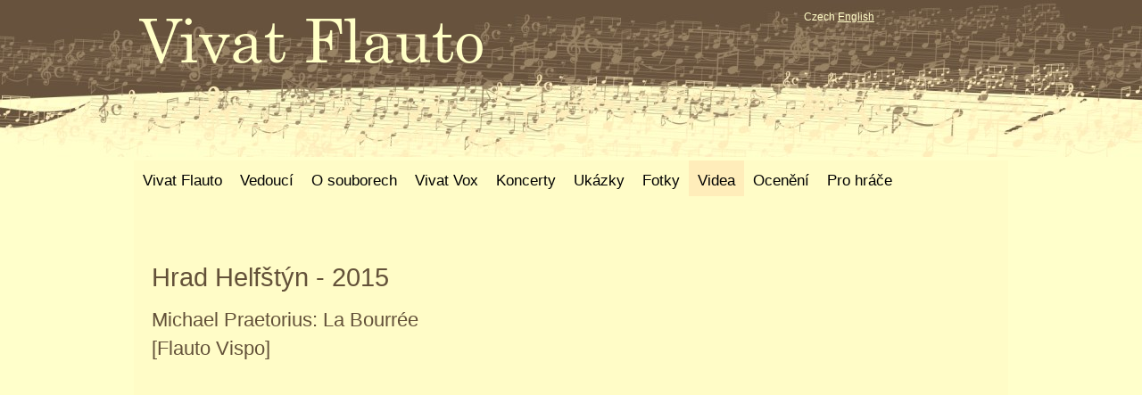

--- FILE ---
content_type: text/html; charset=utf-8
request_url: https://vivatflauto.cz/Videa/Hrad-Helfstyn-2015.aspx
body_size: 11161
content:
<!DOCTYPE html PUBLIC "-//W3C//DTD XHTML 1.0 Transitional//EN" "http://www.w3.org/TR/xhtml1/DTD/xhtml1-transitional.dtd">
<html xmlns="http://www.w3.org/1999/xhtml" >
<head id="head"><title>
	Vivat Flauto - Hrad Helfšt&#253;n - 2015
</title><meta http-equiv="content-type" content="text/html; charset=UTF-8" /> 
<meta http-equiv="pragma" content="no-cache" /> 
<meta http-equiv="content-style-type" content="text/css" /> 
<meta http-equiv="content-script-type" content="text/javascript" /> 
<link href="/CMSPages/GetResource.ashx?stylesheetname=VivatFlauto" type="text/css" rel="stylesheet"/> 
<meta name="google-site-verification" content="HX5U1KAIDmGZLCSGckXoSCIYtKVe8h1aMDp_wMh60WQ" />

<!-- Dependencies -->
<script src="//ajax.googleapis.com/ajax/libs/jquery/3.5.0/jquery.min.js"></script>
<script src="//cdn.jsdelivr.net/npm/js-cookie@3.0.1/dist/js.cookie.min.js"></script>

<!-- Able Player CSS -->
<link rel="stylesheet" href="/build/ableplayer.min.css" type="text/css"/>

<!-- Able Player JavaScript -->
<script src="/build/ableplayer.js"></script>

<script type="text/javascript" src="https://cdn.jsdelivr.net/npm/amplitudejs@5.3.0-beta.14/dist/amplitude.min.js"></script>
<link rel="stylesheet" type="text/css" href="/css/app.css"/> 
<link href="/favicon.ico" type="image/x-icon" rel="shortcut icon"/> 
<link href="/favicon.ico" type="image/x-icon" rel="icon"/> 
<link href="/CMSPages/GetResource.ashx?stylesheetfile=/App_Themes/VivatFlauto/sidebar.css" type="text/css" rel="stylesheet" /><link href="/CMSPages/GetResource.ashx?stylesheetfile=/App_Themes/VivatFlauto/styles.css" type="text/css" rel="stylesheet" /><link href="/CMSPages/GetResource.ashx?stylesheetfile=/App_Themes/VivatFlauto/tables.css" type="text/css" rel="stylesheet" /></head>
<body class="LTR Safari Chrome Safari131 Chrome131 CSCZ ContentBody" >
    <form method="post" action="/Videa/Hrad-Helfstyn-2015.aspx" id="form">
<div class="aspNetHidden">
<input type="hidden" name="manScript_HiddenField" id="manScript_HiddenField" value="" />
<input type="hidden" name="__EVENTTARGET" id="__EVENTTARGET" value="" />
<input type="hidden" name="__EVENTARGUMENT" id="__EVENTARGUMENT" value="" />
<input type="hidden" name="__VIEWSTATE" id="__VIEWSTATE" value="/[base64]" />
</div>

<script type="text/javascript">
//<![CDATA[
var theForm = document.forms['form'];
if (!theForm) {
    theForm = document.form;
}
function __doPostBack(eventTarget, eventArgument) {
    if (!theForm.onsubmit || (theForm.onsubmit() != false)) {
        theForm.__EVENTTARGET.value = eventTarget;
        theForm.__EVENTARGUMENT.value = eventArgument;
        theForm.submit();
    }
}
//]]>
</script>


<script src="/WebResource.axd?d=VGUXSyOKpxDlPMKFdYWRCVIuPxe_3FtZB7yfemUBMKJxqR3aBhMT3Pr9cui-2851YT_YINsMgVTeCf9nTw0RuyP4gKzDLSfh3QqcwksQHgM1&amp;t=638562633717896622" type="text/javascript"></script>

<input type="hidden" name="lng" id="lng" value="cs-CZ" />
<script type="text/javascript">
	//<![CDATA[

function PM_Postback(param) { if (window.top.HideScreenLockWarningAndSync) { window.top.HideScreenLockWarningAndSync(1080); }__doPostBack('m',param); }
function PM_Callback(param, callback, ctx) { if (window.top.HideScreenLockWarningAndSync) { window.top.HideScreenLockWarningAndSync(1080); }WebForm_DoCallback('m',param,callback,ctx,null,true); }
//]]>
</script>
<script src="/ScriptResource.axd?d=mfHEhgjGXCwBQQhFGlKm9ZHznd5GzeDe6iYNoxA7IslIOYbyzyJ2kKb03OvbX_5Z_CPGX6BmmfAd_ZXWkTD8mVJKs-LRn55kuuBjm44GqDQf-VjSZqa49zLyDADQCYop0&amp;t=3a1336b1" type="text/javascript"></script>
<script src="/ScriptResource.axd?d=3hQL-A3tsshEsVIV32JAX81k4D2ZCtrUX_JRHN4UiQsuob8uuWjJlJ6uUab2G7c881mrHHLnfYmqlIbLPZ5KDFOpmNDhfmvwxofnf0Cr9xZikO6_dp00qC7g6IH41bfgb68UIccLMAgLTEz0SNLDgw2&amp;t=3a1336b1" type="text/javascript"></script>
<div class="aspNetHidden">

	<input type="hidden" name="__VIEWSTATEGENERATOR" id="__VIEWSTATEGENERATOR" value="A5343185" />
	<input type="hidden" name="__SCROLLPOSITIONX" id="__SCROLLPOSITIONX" value="0" />
	<input type="hidden" name="__SCROLLPOSITIONY" id="__SCROLLPOSITIONY" value="0" />
</div>
    <script type="text/javascript">
//<![CDATA[
Sys.WebForms.PageRequestManager._initialize('manScript', 'form', ['tctxM',''], [], [], 90, '');
//]]>
</script>
<div id="CMSHeaderDiv">
	<!-- -->
</div>
    <div id="ctxM">

</div>
    
<div class="header"><div class="innerHeader">  
  <div class="topheader">
    <div class="logo"><a href="/"><img src="/Images/logo_400.png" /></a></div>
    <div class="login"></div>
    <div class="lang">Czech <a href="/Videa/Hrad-Helfstyn-2015.aspx?lang=en-US">English</a>
</div>
  </div>
  <div class="topmenu">
	<ul class="CMSListMenuUL" id="menuElem">
		<li class="CMSListMenuLI" style=""><a href="/Home.aspx" class="CMSListMenuLink" style="" >Vivat Flauto</a></li>
		<li class="CMSListMenuLI"><a href="/Kontakt.aspx" class="CMSListMenuLink" >Vedouc&#237;</a></li>
		<li class="CMSListMenuLI"><a href="/O-souborech.aspx" class="CMSListMenuLink" >O souborech</a></li>
		<li class="CMSListMenuLI"><a href="/Vivat-Vox.aspx" class="CMSListMenuLink" >Vivat Vox</a></li>
		<li class="CMSListMenuLI"><a href="/Koncerty.aspx" class="CMSListMenuLink" >Koncerty</a></li>
		<li class="CMSListMenuLI"><a href="/Ukazky.aspx" class="CMSListMenuLink" >Uk&#225;zky</a></li>
		<li class="CMSListMenuLI"><a href="/Fotky.aspx" class="CMSListMenuLink" >Fotky</a></li>
		<li class="CMSListMenuHighlightedLI"><a href="/Videa.aspx" class="CMSListMenuLinkHighlighted" >Videa</a></li>
		<li class="CMSListMenuLI"><a href="/Oceneni-a-komentare.aspx" class="CMSListMenuLink" >Oceněn&#237;</a></li>
		<li class="CMSListMenuLI"><a href="/Pro-hrace.aspx" class="CMSListMenuLink" >Pro hr&#225;če</a></li>
	</ul>

</div>
</div></div>
<div class="wrapper">


<div class="submenu">
	 		
</div><div style="clear:both;"></div>

<div class="content full">
	 
<h1>Hrad Helfšt&#253;n - 2015</h1>
<p>
<h2>
	Michael Praetorius: La Bourrée<br />
	[Flauto Vispo]</h2>
<iframe allowfullscreen="" frameborder="0" height="540" src="https://www.youtube.com/embed/w1m7GYqokqs" width="960"></iframe>
<h2>
	John Dowland: The Frog Galliard<br />
	[Flauto Vispo]</h2>
<iframe allowfullscreen="" frameborder="0" height="540" src="https://www.youtube.com/embed/MLemIBnTXBk" width="960"></iframe>
<h2>
	Tylman Susato: 2. Bransle (Quatre Bransles)<br />
	[Flauto Giocoso]</h2>
<iframe allowfullscreen="" frameborder="0" height="540" src="https://www.youtube.com/embed/Tg8QBytriHg" width="960"></iframe>
<h2>
	Vietorisův kodex: Courante<br />
	[Flauto Giocoso]</h2>
<iframe allowfullscreen="" frameborder="0" height="540" src="https://www.youtube.com/embed/h0aimEOqJFw" width="960"></iframe>
<h2>
	John Playford: The Black Nag<br />
	[Flauto Giocoso]</h2>
<iframe allowfullscreen="" frameborder="0" height="540" src="https://www.youtube.com/embed/8SMkUICKci4" width="960"></iframe>
<h2>
	Anonym: Comodo<br />
	[Flauto Giocoso]</h2>
<iframe allowfullscreen="" frameborder="0" height="540" src="https://www.youtube.com/embed/2SWc9yBKorE" width="960"></iframe>
<h2>
	Henry Purcell: The Hole in the Wall<br />
	[Flauto Giocoso]</h2>
<iframe allowfullscreen="" frameborder="0" height="540" src="https://www.youtube.com/embed/igjAv7OhHT0" width="960"></iframe>
<h2>
	John Playford: Jenny Pluck Pears<br />
	[Flauto Giocoso]</h2>
<iframe allowfullscreen="" frameborder="0" height="540" src="https://www.youtube.com/embed/9X8OCsgnfr4" width="960"></iframe>
</p>
	
</div><div style="clear:both;"></div>
</div>
<div class="footer"><div class="innerFooter">
<div style="text-align: center;">
	Copyright &copy; Vivat Flauto, 2011-2025.</div>





</div></div>
<script type="text/javascript">

  var _gaq = _gaq || [];
  _gaq.push(['_setAccount', 'UA-1019400-15']);
  _gaq.push(['_trackPageview']);

  (function() {
    var ga = document.createElement('script'); ga.type = 'text/javascript'; ga.async = true;
    ga.src = ('https:' == document.location.protocol ? 'https://ssl' : 'http://www') + '.google-analytics.com/ga.js';
    var s = document.getElementsByTagName('script')[0]; s.parentNode.insertBefore(ga, s);
  })();

</script>
    
    

<script type="text/javascript">
//<![CDATA[
(function() {var fn = function() {$get("manScript_HiddenField").value = '';Sys.Application.remove_init(fn);};Sys.Application.add_init(fn);})();//]]>
</script>

<script type="text/javascript">
	//<![CDATA[
if (typeof(Sys.Browser.WebKit) == 'undefined') {
    Sys.Browser.WebKit = {};
}
if (navigator.userAgent.indexOf('WebKit/') > -1) {
    Sys.Browser.agent = Sys.Browser.WebKit;
    Sys.Browser.version = parseFloat(navigator.userAgent.match(/WebKit\/(\d+(\.\d+)?)/)[1]);
    Sys.Browser.name = 'WebKit';
}
//]]>
</script>
<script type="text/javascript">
//<![CDATA[

var callBackFrameUrl='/WebResource.axd?d=E_XdjHVqP4h0-3yg9jH-JZqeJmy-PL9uhoJFfwuRdCje7Nivnd0r3hnm0eFNfKN1g5sF1vmQsrtWAul3hXaGQ_hbFk6pfY1etVCNUVf4FZI1&t=638562633717896622';
WebForm_InitCallback();
theForm.oldSubmit = theForm.submit;
theForm.submit = WebForm_SaveScrollPositionSubmit;

theForm.oldOnSubmit = theForm.onsubmit;
theForm.onsubmit = WebForm_SaveScrollPositionOnSubmit;
//]]>
</script>
</form>
</body>
</html>


--- FILE ---
content_type: text/css
request_url: https://vivatflauto.cz/CMSPages/GetResource.ashx?stylesheetname=VivatFlauto
body_size: -174
content:
{}

/* Minification failed (line 1, error number 1019): Unexpected token, found '}' */

--- FILE ---
content_type: text/css
request_url: https://vivatflauto.cz/css/app.css
body_size: 19348
content:
/*
  1. Base
*/
/*
  2. Components
*/
div#amplitude-player {
  background: #FFFFFF;
  box-shadow: 0 2px 12px 8px rgba(0, 0, 0, 0.1);
  margin: auto;
  margin-top: 20px;
  margin-bottom: 20px;
  display: flex;
  max-width: 900px; }

/* Small only */
@media screen and (max-width: 39.9375em) {
  div#amplitude-player {
    flex-direction: column; } }
/* Medium only */
@media screen and (min-width: 40em) and (max-width: 63.9375em) {
  div#amplitude-player {
    max-height: 715px; } }
/* Large and up */
@media screen and (min-width: 64em) {
  div#amplitude-player {
    max-height: 715px; } }
div#amplitude-left {
  padding: 0px;
  border-right: 1px solid #CFD8DC;
  width: 50%;
  display: flex;
  flex-direction: column; }
  div#amplitude-left img {
    width: 100%; }
  div#amplitude-left div#player-left-bottom {
    flex: 1;
    background-color: #F1F1F1;
    padding: 20px 10px; }
    div#amplitude-left div#player-left-bottom div#volume-container:after {
      content: "";
      display: table;
      clear: both; }

/* Small only */
@media screen and (max-width: 39.9375em) {
  div#amplitude-player div#amplitude-left {
    width: 100%; }
    div#amplitude-player div#amplitude-left img[amplitude-song-info="cover_art_url"] {
      width: auto;
      height: auto; } }
div#amplitude-right {
  padding: 0px;
  overflow-y: scroll;
  width: 50%;
  display: flex;
  flex-direction: column; }
  div#amplitude-right div.song {
    cursor: pointer;
    padding: 10px; }
    div#amplitude-right div.song div.song-now-playing-icon-container {
      float: left;
      width: 20px;
      height: 20px;
      margin-right: 10px; }
      div#amplitude-right div.song div.song-now-playing-icon-container img.now-playing {
        display: none;
        margin-top: 15px; }
    div#amplitude-right div.song div.play-button-container {
      display: none;
      background: url("../img/list-play-light.png") no-repeat;
      width: 22px;
      height: 22px;
      margin-top: 10px; }
    div#amplitude-right div.song div.play-button-container:hover {
      background: url("../img/list-play-hover.png") no-repeat; }
    div#amplitude-right div.song.amplitude-active-song-container div.song-now-playing-icon-container img.now-playing {
      display: block; }
    div#amplitude-right div.song.amplitude-active-song-container:hover div.play-button-container {
      display: none; }
    div#amplitude-right div.song div.song-meta-data {
      float: left;
      width: calc( 100% - 110px ); }
      div#amplitude-right div.song div.song-meta-data span.song-title {
        color: #272726;
        font-size: 16px;
        display: block;
        font-weight: 300;
        white-space: nowrap;
        overflow: hidden;
        text-overflow: ellipsis; }
      div#amplitude-right div.song div.song-meta-data span.song-artist {
        color: #607D8B;
        font-size: 14px;
        font-weight: bold;
        text-transform: uppercase;
        display: block;
        white-space: nowrap;
        overflow: hidden;
        text-overflow: ellipsis; }
    div#amplitude-right div.song img.bandcamp-grey {
      float: left;
      display: block;
      margin-top: 10px; }
    div#amplitude-right div.song img.bandcamp-white {
      float: left;
      display: none;
      margin-top: 10px; }
    div#amplitude-right div.song span.song-duration {
      float: left;
      width: 55px;
      text-align: center;
      line-height: 45px;
      color: #607D8B;
      font-size: 16px;
      font-weight: 500; }
  div#amplitude-right div.song:after {
    content: "";
    display: table;
    clear: both; }

/* Small only */
@media screen and (max-width: 39.9375em) {
  div#amplitude-player div#amplitude-right {
    width: 100%; } }
div#progress-container {
  width: 70%;
  float: left;
  position: relative;
  height: 20px;
  cursor: pointer;
  /*
    IE 11
  */ }
  div#progress-container:hover input[type=range].amplitude-song-slider::-webkit-slider-thumb {
    display: block; }
  div#progress-container:hover input[type=range].amplitude-song-slider::-moz-range-thumb {
    visibility: visible; }
  div#progress-container progress#song-played-progress {
    width: 100%;
    position: absolute;
    left: 0;
    top: 8px;
    right: 0;
    width: 100%;
    z-index: 60;
    -webkit-appearance: none;
    -moz-appearance: none;
    appearance: none;
    height: 4px;
    border-radius: 5px;
    background: transparent;
    border: none;
    /* Needed for Firefox */ }
  @media all and (-ms-high-contrast: none) {
    div#progress-container *::-ms-backdrop, div#progress-container progress#song-played-progress {
      color: #00A0FF;
      border: none;
      background-color: #CFD8DC; } }
  @supports (-ms-ime-align: auto) {
    div#progress-container progress#song-played-progress {
      color: #00A0FF;
      border: none; } }
  div#progress-container progress#song-played-progress[value]::-webkit-progress-bar {
    background: none;
    border-radius: 5px; }
  div#progress-container progress#song-played-progress[value]::-webkit-progress-value {
    background-color: #00A0FF;
    border-radius: 5px; }
  div#progress-container progress#song-played-progress::-moz-progress-bar {
    background: none;
    border-radius: 5px;
    background-color: #00A0FF;
    height: 5px;
    margin-top: -2px; }
  div#progress-container progress#song-buffered-progress {
    position: absolute;
    left: 0;
    top: 8px;
    right: 0;
    width: 100%;
    z-index: 10;
    -webkit-appearance: none;
    -moz-appearance: none;
    appearance: none;
    height: 4px;
    border-radius: 5px;
    background: transparent;
    border: none;
    background-color: #D7DEE3; }
  div#progress-container progress#song-buffered-progress[value]::-webkit-progress-bar {
    background-color: #CFD8DC;
    border-radius: 5px; }
  div#progress-container progress#song-buffered-progress[value]::-webkit-progress-value {
    background-color: #78909C;
    border-radius: 5px;
    transition: width .1s ease; }
  div#progress-container progress#song-buffered-progress::-moz-progress-bar {
    background: none;
    border-radius: 5px;
    background-color: #78909C;
    height: 5px;
    margin-top: -2px; }
  div#progress-container progress::-ms-fill {
    border: none; }
@-moz-document url-prefix() {
  div#progress-container progress#song-buffered-progress {
    top: 9px;
    border: none; } }
  @media all and (-ms-high-contrast: none) {
    div#progress-container *::-ms-backdrop, div#progress-container progress#song-buffered-progress {
      color: #78909C;
      border: none; } }
  @supports (-ms-ime-align: auto) {
    div#progress-container progress#song-buffered-progress {
      color: #78909C;
      border: none; } }
  div#progress-container input[type=range] {
    -webkit-appearance: none;
    width: 100%;
    margin: 7.5px 0;
    position: absolute;
    z-index: 9999;
    top: -7px;
    height: 20px;
    cursor: pointer;
    background-color: inherit; }
  div#progress-container input[type=range]:focus {
    outline: none; }
  div#progress-container input[type=range]::-webkit-slider-runnable-track {
    width: 100%;
    height: 0px;
    cursor: pointer;
    box-shadow: 0px 0px 0px rgba(0, 0, 0, 0), 0px 0px 0px rgba(13, 13, 13, 0);
    background: #0075a9;
    border-radius: 0px;
    border: 0px solid #010101; }
  div#progress-container input[type=range]::-webkit-slider-thumb {
    box-shadow: 0px 0px 0px #000000, 0px 0px 0px #0d0d0d;
    border: 1px solid #00a0ff;
    height: 15px;
    width: 15px;
    border-radius: 16px;
    background: #00a0ff;
    cursor: pointer;
    -webkit-appearance: none;
    margin-top: -7.5px; }
  div#progress-container input[type=range]:focus::-webkit-slider-runnable-track {
    background: #00adfb; }
  div#progress-container input[type=range]::-moz-range-track {
    width: 100%;
    height: 0px;
    cursor: pointer;
    box-shadow: 0px 0px 0px rgba(0, 0, 0, 0), 0px 0px 0px rgba(13, 13, 13, 0);
    background: #0075a9;
    border-radius: 0px;
    border: 0px solid #010101; }
  div#progress-container input[type=range]::-moz-range-thumb {
    box-shadow: 0px 0px 0px #000000, 0px 0px 0px #0d0d0d;
    border: 1px solid #00a0ff;
    height: 15px;
    width: 15px;
    border-radius: 16px;
    background: #00a0ff;
    cursor: pointer; }
  div#progress-container input[type=range]::-ms-track {
    width: 100%;
    height: 0px;
    cursor: pointer;
    background: transparent;
    border-color: transparent;
    color: transparent; }
  div#progress-container input[type=range]::-ms-fill-lower {
    background: #003d57;
    border: 0px solid #010101;
    border-radius: 0px;
    box-shadow: 0px 0px 0px rgba(0, 0, 0, 0), 0px 0px 0px rgba(13, 13, 13, 0); }
  div#progress-container input[type=range]::-ms-fill-upper {
    background: #0075a9;
    border: 0px solid #010101;
    border-radius: 0px;
    box-shadow: 0px 0px 0px rgba(0, 0, 0, 0), 0px 0px 0px rgba(13, 13, 13, 0); }
  div#progress-container input[type=range]::-ms-thumb {
    box-shadow: 0px 0px 0px #000000, 0px 0px 0px #0d0d0d;
    border: 1px solid #00a0ff;
    height: 15px;
    width: 15px;
    border-radius: 16px;
    background: #00a0ff;
    cursor: pointer;
    height: 0px;
    display: block; }
  @media all and (-ms-high-contrast: none) {
    div#progress-container *::-ms-backdrop, div#progress-container input[type="range"].amplitude-song-slider {
      padding: 0px; }
    div#progress-container *::-ms-backdrop, div#progress-container input[type=range].amplitude-song-slider::-ms-thumb {
      height: 15px;
      width: 15px;
      border-radius: 10px;
      cursor: pointer;
      margin-top: -8px; }
    div#progress-container *::-ms-backdrop, div#progress-container input[type=range].amplitude-song-slider::-ms-track {
      border-width: 15px 0;
      border-color: transparent; }
    div#progress-container *::-ms-backdrop, div#progress-container input[type=range].amplitude-song-slider::-ms-fill-lower {
      background: #CFD8DC;
      border-radius: 10px; }
    div#progress-container *::-ms-backdrop, div#progress-container input[type=range].amplitude-song-slider::-ms-fill-upper {
      background: #CFD8DC;
      border-radius: 10px; } }
  @supports (-ms-ime-align: auto) {
    div#progress-container input[type=range].amplitude-song-slider::-ms-thumb {
      height: 15px;
      width: 15px;
      margin-top: 3px; } }
  div#progress-container input[type=range]:focus::-ms-fill-lower {
    background: #0075a9; }
  div#progress-container input[type=range]:focus::-ms-fill-upper {
    background: #00adfb; }

div#control-container {
  margin-top: 25px;
  margin-top: 20px; }
  div#control-container div#repeat-container {
    width: 25%;
    float: left;
    padding-top: 20px; }
    div#control-container div#repeat-container div#repeat {
      width: 24px;
      height: 19px;
      cursor: pointer; }
      div#control-container div#repeat-container div#repeat.amplitude-repeat-off {
        background: url("../img/repeat-off.svg"); }
      div#control-container div#repeat-container div#repeat.amplitude-repeat-on {
        background: url("../img/repeat-on.svg"); }
    div#control-container div#repeat-container div#shuffle {
      width: 23px;
      height: 19px;
      cursor: pointer;
      float: right; }
      div#control-container div#repeat-container div#shuffle.amplitude-shuffle-off {
        background: url("../img/shuffle-off.svg"); }
      div#control-container div#repeat-container div#shuffle.amplitude-shuffle-on {
        background: url("../img/shuffle-on.svg"); }
  @media all and (-ms-high-contrast: none) {
    div#control-container *::-ms-backdrop, div#control-container div#control-container {
      margin-top: 40px;
      float: none; } }
  div#control-container div#central-control-container {
    width: 50%;
    float: left; }
    div#control-container div#central-control-container div#central-controls {
      width: 130px;
      margin: auto; }
      div#control-container div#central-control-container div#central-controls div#previous {
        display: inline-block;
        width: 40px;
        height: 40px;
        cursor: pointer;
        background: url("../img/prev.svg");
        background-repeat: no-repeat;
        float: left;
        margin-top: 10px;
        margin-right: -5px; }
      div#control-container div#central-control-container div#central-controls div#play-pause {
        display: inline-block;
        width: 60px;
        height: 60px;
        cursor: pointer;
        float: left; }
        div#control-container div#central-control-container div#central-controls div#play-pause.amplitude-paused {
          background: url("../img/play.svg"); }
        div#control-container div#central-control-container div#central-controls div#play-pause.amplitude-playing {
          background: url("../img/pause.svg"); }
      div#control-container div#central-control-container div#central-controls div#next {
        display: inline-block;
        width: 40px;
        height: 40px;
        cursor: pointer;
        background: url("../img/next.svg");
        background-repeat: no-repeat;
        float: left;
        margin-top: 10px;
        margin-left: -5px; }
  div#control-container div#volume-container {
    width: 25%;
    float: left;
    padding-top: 20px; }
    div#control-container div#volume-container div#shuffle-right {
      width: 23px;
      height: 19px;
      cursor: pointer;
      margin: auto; }
      div#control-container div#volume-container div#shuffle-right.amplitude-shuffle-off {
        background: url("../img/shuffle-off.svg"); }
      div#control-container div#volume-container div#shuffle-right.amplitude-shuffle-on {
        background: url("../img/shuffle-on.svg"); }
  div#control-container div.amplitude-mute {
    cursor: pointer;
    width: 25px;
    height: 19px;
    float: left; }
    div#control-container div.amplitude-mute.amplitude-not-muted {
      background: url("../img/volume.svg");
      background-repeat: no-repeat; }
    div#control-container div.amplitude-mute.amplitude-muted {
      background: url("../img/mute.svg");
      background-repeat: no-repeat; }

div#control-container:after {
  content: "";
  display: table;
  clear: both; }

/* Small only */
@media screen and (max-width: 39.9375em) {
  div#amplitude-player div#repeat-container div#repeat {
    margin-left: auto;
    margin-right: auto;
    float: none; }
  div#amplitude-player div#repeat-container div#shuffle {
    display: none; }
  div#amplitude-player div#volume-container div.volume-controls {
    display: none; }
  div#amplitude-player div#volume-container div#shuffle-right {
    display: block; } }
/* Medium only */
@media screen and (min-width: 40em) and (max-width: 63.9375em) {
  div#amplitude-player div#repeat-container div#repeat {
    margin-left: auto;
    margin-right: auto;
    float: none; }
  div#amplitude-player div#repeat-container div#shuffle {
    display: none; }
  div#amplitude-player div#volume-container div.volume-controls {
    display: none; }
  div#amplitude-player div#volume-container div#shuffle-right {
    display: block; } }
/* Large and up */
@media screen and (min-width: 64em) {
  div#amplitude-player div#repeat-container div#repeat {
    margin-left: 10px;
    margin-right: 20px;
    float: left; }
  div#amplitude-player div#volume-container div#shuffle-right {
    display: none; } }
input[type=range].amplitude-volume-slider {
  -webkit-appearance: none;
  width: calc( 100% - 33px);
  float: left;
  margin-top: 10px;
  margin-left: 5px; }

@-moz-document url-prefix() {
  input[type=range].amplitude-volume-slider {
    margin-top: 0px; } }
@supports (-ms-ime-align: auto) {
  input[type=range].amplitude-volume-slider {
    margin-top: 3px;
    height: 12px;
    background-color: rgba(255, 255, 255, 0) !important;
    z-index: 999;
    position: relative; }

  div.ms-range-fix {
    height: 1px;
    background-color: #A9A9A9;
    width: 67%;
    float: right;
    margin-top: -6px;
    z-index: 9;
    position: relative; } }
@media all and (-ms-high-contrast: none) {
  *::-ms-backdrop, input[type=range].amplitude-volume-slider {
    margin-top: -24px;
    background-color: rgba(255, 255, 255, 0) !important; } }
input[type=range].amplitude-volume-slider:focus {
  outline: none; }

input[type=range].amplitude-volume-slider::-webkit-slider-runnable-track {
  width: 75%;
  height: 1px;
  cursor: pointer;
  animate: 0.2s;
  background: #CFD8DC; }

input[type=range].amplitude-volume-slider::-webkit-slider-thumb {
  height: 10px;
  width: 10px;
  border-radius: 10px;
  background: #00A0FF;
  cursor: pointer;
  margin-top: -4px;
  -webkit-appearance: none; }

input[type=range].amplitude-volume-slider:focus::-webkit-slider-runnable-track {
  background: #CFD8DC; }

input[type=range].amplitude-volume-slider::-moz-range-track {
  width: 100%;
  height: 1px;
  cursor: pointer;
  animate: 0.2s;
  background: #CFD8DC; }

input[type=range].amplitude-volume-slider::-moz-range-thumb {
  height: 10px;
  width: 10px;
  border-radius: 10px;
  background: #00A0FF;
  cursor: pointer;
  margin-top: -4px; }

input[type=range].amplitude-volume-slider::-ms-track {
  width: 100%;
  height: 1px;
  cursor: pointer;
  animate: 0.2s;
  background: transparent;
  /*leave room for the larger thumb to overflow with a transparent border */
  border-color: transparent;
  border-width: 15px 0;
  /*remove default tick marks*/
  color: transparent; }

input[type=range].amplitude-volume-slider::-ms-fill-lower {
  background: #CFD8DC;
  border-radius: 10px; }

input[type=range].amplitude-volume-slider::-ms-fill-upper {
  background: #CFD8DC;
  border-radius: 10px; }

input[type=range].amplitude-volume-slider::-ms-thumb {
  height: 10px;
  width: 10px;
  border-radius: 10px;
  background: #00A0FF;
  cursor: pointer;
  margin-top: 2px; }

input[type=range].amplitude-volume-slider:focus::-ms-fill-lower {
  background: #CFD8DC; }

input[type=range].amplitude-volume-slider:focus::-ms-fill-upper {
  background: #CFD8DC; }

input[type=range].amplitude-volume-slider::-ms-tooltip {
  display: none; }

div#time-container span.current-time {
  color: #607D8B;
  font-size: 14px;
  font-weight: 700;
  float: left;
  width: 15%;
  text-align: center; }
div#time-container span.duration {
  color: #607D8B;
  font-size: 14px;
  font-weight: 700;
  float: left;
  width: 15%;
  text-align: center; }

div#time-container:after {
  content: "";
  display: table;
  clear: both; }

div#meta-container {
  text-align: center;
  margin-top: 5px; }
  div#meta-container span.song-name {
    display: block;
    color: #272726;
    font-size: 20px;
    font-family: 'Open Sans', sans-serif;
    white-space: nowrap;
    overflow: hidden;
    text-overflow: ellipsis; }
  div#meta-container div.song-artist-album {
    color: #607D8B;
    font-size: 14px;
    font-weight: 700;
    text-transform: uppercase;
    font-family: 'Open Sans', sans-serif;
    white-space: nowrap;
    overflow: hidden;
    text-overflow: ellipsis; }
    div#meta-container div.song-artist-album span {
      display: block; }

/*
  3. Layout
*/
body {
  background-image: -webkit-linear-gradient(316deg, #3BD2AE 0%, #36BAC2 100%);
  background-image: linear-gradient(-226deg, #3BD2AE 0%, #36BAC2 100%);
  height: 100vh;
  -webkit-font-smoothing: antialiased;
  font-family: "Helvetica Neue",Helvetica,Roboto,Arial,sans-serif;
  line-height: 1.5; }

/*
  4. Pages
*/
/*
  5. Themes
*/
/*
  6. Utils
*/
/*
  7. Vendors
*/

/*# sourceMappingURL=app.css.map */


--- FILE ---
content_type: text/css
request_url: https://vivatflauto.cz/CMSPages/GetResource.ashx?stylesheetfile=/App_Themes/VivatFlauto/sidebar.css
body_size: 2228
content:
.sidebar-l{float:left;width:150px}.sidebar-l ul:first-child{width:150px;background:url(https://vivatflauto.cz/img/sidebar-ul-bottom.png) no-repeat bottom;padding-bottom:10px;margin:0 0 40px 0}.sidebar-l ul ul{width:150px;padding-bottom:0;margin:0 0 0 0}.sidebar-l ul li{float:left;position:relative;width:118px}.sidebar-l ul li a{color:#444;display:block;width:118px;padding:5px 15px;background:url(https://vivatflauto.cz/img/sidebar-ul-a.png) repeat-x;background-color:#e5e5e5;border:1px solid #e2e2e2;text-decoration:none;font-weight:bold;font-size:1.1em}.sidebar-l ul ul li a{color:#7f7f7f;display:block;width:108px;padding:5px 15px;padding-left:25px;background:url(https://vivatflauto.cz/img/sidebar-ul-a.png) repeat-x;background-color:#e5e5e5;border:1px solid #e2e2e2;text-decoration:none;font-weight:bold;font-size:1.1em}.sidebar-l ul ul li a:hover{border-right:4px solid #0178ca;width:104px}.sidebar-l ul li a:hover{border-right:4px solid #0178ca;width:115px}.sidebar-l ul li.first{background:url(https://vivatflauto.cz/img/sidebar-ul-top.png) no-repeat top;padding-top:8px;float:left}.sidebar-l .box{background:url(https://vivatflauto.cz/img/sidebar-l-box-bg.png) repeat-x bottom;margin:20px 0 40px}.sidebar-l .box h2{background:url(https://vivatflauto.cz/img/sidebar-h2-bg.png) no-repeat;font-size:1.1em;position:relative;color:#fff;text-transform:uppercase;padding:6px 5px 6px 15px}.sidebar-l .box h2 span{display:block;width:49px;height:49px;background:url(https://vivatflauto.cz/img/sleva.png) no-repeat;position:absolute;top:-10px;right:-20px;top:-8px}.sidebar-l .box div{width:150px;height:17px;background:url(https://vivatflauto.cz/img/sidebar-l-box-bottom.png) no-repeat}.sidebar-l .box p{padding:10px}.sidebar-l .box .discount{font-size:1.5em}.sidebar-r{float:left;width:150px}.sidebar-r .box{background:url(https://vivatflauto.cz/img/sidebar-r-box-bg.png) repeat-y;margin:20px 0}.sidebar-r .box h2{background:url(https://vivatflauto.cz/img/sidebar-h2-bg.png) no-repeat;font-size:1.1em;position:relative;color:#fff;text-transform:uppercase;padding:6px 5px 6px 15px}.sidebar-r .box div{width:150px;height:20px;background:url(https://vivatflauto.cz/img/sidebar-r-box-bottom.png) no-repeat}.sidebar-r .box p{padding:10px}.sidebar-r img,.sidebar-l img{display:block;margin:10px auto}.main .sidebar-l ul{margin-top:20px}.sidebar-r .box h2,.blue .sidebar-l .box h2{background:url(https://vivatflauto.cz/img/sidebar-h2-bg-blue.png) no-repeat}.box h2 span{background:url(https://vivatflauto.cz/img/sleva-blue.png) no-repeat}.sidebar-l ul li a:hover{border-right:4px solid #0099d8}

--- FILE ---
content_type: text/css
request_url: https://vivatflauto.cz/CMSPages/GetResource.ashx?stylesheetfile=/App_Themes/VivatFlauto/styles.css
body_size: 9656
content:
*
{
	margin: 0;
	padding: 0;
	font-size: 1em;
}

body
{
/*	background-color: #ddd;	*/
	background: #FFFFCB url(https://vivatflauto.cz/App_Themes/VivatFlauto/Images/bck_top6.jpg) no-repeat top;
	font-size: 12px;
	font-family: Arial, sans-serif;	
	margin: 0 auto;
	position: relative;
}

ul
{
}

ul li 
{
	list-style: none;
}

img, fieldset
{
	border: 0;
}

legend
{
	display: none;
}


a:link, a:visited, a:hover, a:active, a:focus
{
    cursor: pointer;
    outline: none;
}

/* cistic */
.clearfix:after
{
	content: ".";
	display: block;
	height: 0;
	clear: both;
	visibility: hidden;
}
.clearfix
{
	display: inline-block;
}

/* Hides from IE-mac \*/
* html .clearfix
{
	height: 1%;
}
/* End hide from IE-mac */


a, object
{
    outline: none;
}

input
 {
 color: #781351;
 background: #fee3ad; 
 border: none;
 padding: 4px;
 }



.header
{
	 /* background: url('https://vivatflauto.cz/Images/Backgrounds/topbg-blue.gif')  repeat-x 0 top #F4F1E4; */
}


.innerHeader
{
	width: 980px;
	height: 220px;
	margin: 0 auto;
	display: table;
}

.topheader
{
	height: 170px;
	margin-top: 10px; 
}

/* obal veskereho obsahu */
.wrapper
{
	width: 980px;
	margin: 0 auto;
	background: #FFFCC7;;
	padding: 0;
	display: inline-block; 
}

.wrapper:after
{
	content: ".";
	display: block;
	height: 0;
	clear: both;
	visibility: hidden;
}


/* Hides from IE-mac \*/
* html .wrapper
{
	height: 1%;
}
.wrapper
{
	display: block;
	min-height: 600px;
}
/* End hide from IE-mac */


.footer
{
	display: block;
	background: #FFFCC7 url(https://vivatflauto.cz/App_Themes/VivatFlauto/Images/bck_bottom6.jpg) no-repeat bottom;
	margin: 0 auto;
	font-size: 1em;
	height: 344px;
}

.innerFooter
{
	padding-top: 20px;
	padding-bottom: 20px;
	width: 980px;
	margin: 0 auto;
	display: table;
}

.footerLinks
{
	float: left;
	width: 200px;
	padding-left: 40px;
}

.footerLinks li
{
	padding-bottom: 8px;
}

.footerSocialNetowkrLinks
{
	clear: both;
}

.footerSocialNetworkLinks a
{	

	display: block;
	padding-bottom: 8px;
	padding-left: 24px;
	position: relative;
}

.footerSocialNetworkLinks .footerSocialNetworkLinkIcon span
{
	background: url('https://vivatflauto.cz/Images/16/socialnetworklinks.png') no-repeat 0px 0px;	
	height: 16px; 
	width: 16px;
	overflow: hidden; 
	display: block;
	position: absolute;	
	left: 0px;
}

.footerSocialNetworkLinkIcon span.facebook
{
	background-position: 0px -32px;
}

.footerSocialNetworkLinkIcon span.twitter {
	background-position: 0px -80px;
}

.footerSocialNetworkLinkIcon span.linkedin {
	background-position: 0px -48px;
}

.footerSocialNetworkLinkIcon span.rss {
	background-position: 0px -96px;
}

.footerSocialNetworkLinkIcon span.delicious {
	background-position: 0px -16px;
}

.footerSocialNetworkLinkIcon span.digg {
	background-position: 0px -64px;
}

.footerSocialNetworkLinkIcon span.tools {
	background-position: 0px -112px;
}

.footer h3
{
	margin-top: 10px;
	margin-bottom: 10px;
	font-size: 1.2em;
	color: #0169AE;

}

.footer a
{
	color: #635139;
	text-decoration: none;
	border: 0px;
}

.footer a:hover
{
	text-decoration: underline;
	color: #9C8A6B;
}

.copyright
{	
	padding-left: 40px; 
	font-size: 1.0em;

}

.logo 
{
	float: left;
}

.login
{
	float: right;
	color: #ddd;
}

.login a
{
	color: #fff;
}

.lang
{
color: #FFFCC7;	
	float: right; 
	padding-right: 150px;
}

.lang a
{
	color: #FFFCC7;	
	border: 0px;
}

.lang a:hover
{
	color: #FFFCC7;
}

.quicklinks
{
	margin: auto;
}

.topmenu {
    display: inline;    
    height:40px;
    width: 980px;
    float: left;
    font-size: 1.2em;
    background: #FFFCC7;
}

.topmenu ul.CMSListMenuUL
{
}

.topmenu li 
{
    list-style:none;
}

.topmenu li.CMSListMenuLI,
.topmenu li.CMSListMenuHighlightedLI 
{
     float: left;	
}
.topmenu a.CMSListMenuLink,
.topmenu a.CMSListMenuLinkHighlighted
 {    
  
    float: left;	
    height: 30px;
    padding: 10px 10px 0;    
    color:#000;
    font-size: 1.2em;
    text-decoration: none;       
}
.topmenu a.CMSListMenuLinkHighlighted {    
    background: #FFEDBA; 
    color:#000;       
}
.topmenu a.CMSListMenuLink:hover {    
    background: #FFEDBA;  
}



.submenu {
    display: inline;    
    min-height:40px;
    width: 980px;
    float: left;
    font-size: 1.3em;
}

.submenu ul.CMSListMenuUL
{
	float: left;
}

.submenu li 
{
    list-style:none;
}

.submenu li.CMSListMenuLI,
.submenu li.CMSListMenuHighlightedLI 
{
     float: left;	
}
.submenu a.CMSListMenuLink,
.submenu a.CMSListMenuLinkHighlighted
 {    
  
    float: left;	
    height: 30px;
    padding: 10px 12px 0;    
    color:#333;
    font-size: 1.0em;
    text-decoration: none;       
}
.submenu a.CMSListMenuLinkHighlighted {    
    background: #fff; 
    color:#000;    
}
.submenu a.CMSListMenuLink:hover {    
    color:#000;
}



.content
{		
	float: left;		
	width: 640px;		
	padding: 20px 20px;	
	font-size: 1.2em;
}

.widest
{
	width: 790px;
}

.full
{
	width: 940px;
}


.content p
{
	font-size: 1em;
	margin: 10px 0;
	text-align: left;
}

.content a
{
	color: #635139;
	text-decoration: none;
	border: 0px;
}

.content a:hover
{
	text-decoration: none;
	color: #9C8663;
}


.content h1, h2, h3, h4, h5
{
	padding: 0;
	border: 0;
}
.content h1
{
	font-size: 2em;
	font-weight: normal;
	color: #635139;
	border-bottom: 0px solid #3095DB;
	margin: 10px 0px 10px 0px;	
}
.content h2
{
	font-size: 1.5em;
	font-weight: normal;
	color: #635139;
	margin: 10px 0 10px;
}

.content h2.start
{
	margin-top: 0px;
	margin-bottom: 10px;
	font-soze: 1.5em;
	font-weight: normal;
	color: #635139;
	border-bottom: solid 0px #CCCCCC;
}
.content h2.underline
{
	margin-top: 10px;
	margin-bottom: 10px;
	font-size: 1.2em;
	font-weight: normal;
	color: #635139;
	border-bottom: solid 1px #CCCCCC;
}
/*
.content h2 a
{
	font: normal 1.5em Arial, Verdana, sans-serif;
	font-weight: bold;
	color: #0169AE;
	text-decoration: underline;
	border-bottom: none;
}
*/
.content h3
{
	margin-top: 10px;
	margin-bottom: 10px;
	font-size: 1.2em;
	font-weight: normal;
	color: #635139;
}
/*
.content h3 a
{
	font: bold 1.2em Arial, Verdana, sans-serif;
	color: #0169AE;
	text-decoration: underline;
	border-bottom: none;
}
*/


.content img
{
	border-style: none;
	border-color: inherit;
	border-width: 0px;
}

.content hr
{
	background-color: #CCCCCC;
	color: #CCCCCC;
	border: #CCCCCC;
	height: 1px;
}

.content ul
{
	/* list-style: square inside; */
	padding-bottom: 4px;
	padding-top: 4px;
}

.content ul li
{
  padding-top: 2x;
  padding-bottom: 2px;
	list-style: square outside url('https://vivatflauto.cz/Images/bullet01.gif');	
	margin-left: 20px;
}

.content ul ul li
{
  padding-top: 2px;
  padding-bottom: 2px;
	list-style: square outside url('https://vivatflauto.cz/Images/bullet04.gif');	
	margin-left: 20px;
}
.content ul ul ul li
{
  padding-top: 2px;
  padding-bottom: 2px;
	list-style: square outside url('https://vivatflauto.cz/Images/bullet05.gif');	
	margin-left: 20px;
}

.contentBanner
{
	margin: 0 auto;	
	padding: 0;
}

.homeLinks
{
	float: left;
	width: 200px;
	min-height: 150px;
	padding-right: 30px;
}

.homeLinks h2.homeIcon
{
	background: url('https://vivatflauto.cz/Images/32/homeIcons2.png') no-repeat 0px 0px;	
	height: 32px; 
	overflow: hidden; 
	line-height: 32px;
	padding-left: 40px; 
	margin-bottom: 10px;
}

.homeLinks ul li
{
	padding-left: 4px;
 	margin-bottom: 8px;
}

.homeLinks ul ul
{
	padding-top: 8px;
}

.homeLinks ul ul li
{
	padding-left: 24px;
 	margin-bottom: 4px;
}

.button
{
	background: url('https://vivatflauto.cz/Images/Buttons/qsbtn-gray1.png') repeat-x  0px 0px;
	height: 32px;
	width: 200px;
	line-height: 32px;
	display: block;
	text-align: center;	
	border: 1px #555 solid;
	float: left;
}

.button a
{
		padding: 0 10px 0 10px;	
		color: #fff;
		font-size: 1.2em;
}

.button a:active
{
		color: #fff;
}

.button a:hover
{
		color: #fff;
		text-decoration: underline;
}

.buttonBlue
{
	background: url('https://vivatflauto.cz/Images/Buttons/qsbtn-blue.png') repeat-x  0px 0px;
	border: 1px #007cc3 solid;
}

.buttonGreen
{
	background: url('https://vivatflauto.cz/Images/Buttons/qsbtn-green.png') repeat-x  0px 0px;
	border: 1px #2ecb3a solid;
}

.buttonRed
{
	background: url('https://vivatflauto.cz/Images/Buttons/qsbtn-red.png') repeat-x  0px 0px;
	border: 1px #cc2e31 solid;
}


.topBanner
{
	background: url('https://vivatflauto.cz/Images/Banners/top-home-en.png') no-repeat 0px 0px;	
	display: block;	
	width: 980px;
	height: 220px;
}

.topBannerDomainsEN
{
	background: url('https://vivatflauto.cz/Images/Banners/top-domains-en.png') no-repeat 0px 0px;		
}

.topBannerWebHostingEN
{
	background: url('https://vivatflauto.cz/Images/Banners/top-webhosting-en.png') no-repeat 0px 0px;		
}

.topBannerVirtualServersEN
{
	background: url('https://vivatflauto.cz/Images/Banners/top-virtualservers-en.png') no-repeat 0px 0px;		
}

.topBannerPartnersEN
{
	background: url('https://vivatflauto.cz/Images/Banners/top-partners-en.png') no-repeat 0px 0px;		
}


.topBannerButton1
{	
	font-size: 1.2em;
	position: relative;
	top: 175px;
	left: 750px;
}

.topBannerButton2
{
	position: relative;
	top: 180px;
	left: 560px;
}


.gallery
{  
  display: table;
  margin-bottom: 20px;
  
}

.gallery .galleryImage
{
  float: left;
}

.gallery .galleryDescription
{
  float: left;
  padding-left:20px;
}



/* Minification failed (line 506, error number 1040): Unexpected dimension: '2x' */

--- FILE ---
content_type: text/css
request_url: https://vivatflauto.cz/CMSPages/GetResource.ashx?stylesheetfile=/App_Themes/VivatFlauto/tables.css
body_size: 206
content:
.table1{font-size:12px;margin:0;text-align:left;border-spacing:0;border-collapse:separate;border-bottom:none;width:100%}.table1 th{font-size:13px;font-weight:bold;padding:8px;background:#efefef;border-top:1px solid #fff;color:#333;text-align:left}.table1 td{padding:8px;background:none;border-top:1px solid #ccc;color:#666;border-bottom:none!important}.table1 tr:hover td{background:#fbfbfb;color:#333}.table1 tr.footer{background:none!important}.table1 tr.footer:hover td{background:none!important}

--- FILE ---
content_type: application/javascript
request_url: https://vivatflauto.cz/build/ableplayer.js
body_size: 508095
content:
/*
	// JavaScript for Able Player

	// HTML5 Media API:
	// http://www.w3.org/TR/html5/embedded-content-0.html#htmlmediaelement
	// http://dev.w3.org/html5/spec-author-view/video.html

	// W3C API Test Page:
	// http://www.w3.org/2010/05/video/mediaevents.html

	// YouTube Player API for iframe Embeds
	https://developers.google.com/youtube/iframe_api_reference
	// YouTube Player Parameters
	https://developers.google.com/youtube/player_parameters?playerVersion=HTML5

	// YouTube Data API
	https://developers.google.com/youtube/v3

	// Vimeo Player API
	https://github.com/vimeo/player.js

	// Google API Client Library for JavaScript
	https://developers.google.com/api-client-library/javascript/dev/dev_jscript

	// Google API Explorer: YouTube services and methods
	https://developers.google.com/apis-explorer/#s/youtube/v3/

	// Web Speech API (Speech Synthesis)
	// https://w3c.github.io/speech-api/#tts-section
	// https://developer.mozilla.org/en-US/docs/Web/API/Window/speechSynthesis
*/

/*jslint node: true, browser: true, white: true, indent: 2, unparam: true, plusplus: true */
/*global $, jQuery */
"use strict";

// maintain an array of Able Player instances for use globally (e.g., for keeping prefs in sync)
var AblePlayerInstances = [];

(function ($) {
	$(document).ready(function () {

		$('video, audio').each(function (index, element) {
			if ($(element).data('able-player') !== undefined) {
				AblePlayerInstances.push(new AblePlayer($(this),$(element)));
			}
		});
	});

	// YouTube player support; pass ready event to jQuery so we can catch in player.
	window.onYouTubeIframeAPIReady = function() {
		AblePlayer.youTubeIframeAPIReady = true;
		$('body').trigger('youTubeIframeAPIReady', []);
	};
	// If there is only one player on the page, dispatch global keydown events to it
	// Otherwise, keydowwn events are handled locally (see event.js > handleEventListeners())
	$(window).on('keydown',function(e) {
		if (AblePlayer.nextIndex === 1) {
			AblePlayer.lastCreated.onPlayerKeyPress(e);
		}
	});

	// Construct an AblePlayer object
	// Parameters are:
	// media - jQuery selector or element identifying the media.
	window.AblePlayer = function(media) {


		var thisObj = this;

		// Keep track of the last player created for use with global events.
		AblePlayer.lastCreated = this;
		this.media = media;
		if ($(media).length === 0) {
			this.provideFallback();
			return;
		}

		///////////////////////////////
		//
		// Default variables assignment
		//
		///////////////////////////////

		// The following variables CAN be overridden with HTML attributes

		// autoplay (Boolean; if present always resolves to true, regardless of value)
		if ($(media).attr('autoplay') !== undefined) {
			this.autoplay = true; // this value remains constant
			this.okToPlay = true; // this value can change dynamically
		}
		else {
			this.autoplay = false;
			this.okToPlay = false;
		}

		// loop (Boolean; if present always resolves to true, regardless of value)
		if ($(media).attr('loop') !== undefined) {
			this.loop = true;
		}
		else {
			this.loop = false;
		}

		// playsinline (Boolean; if present always resolves to true, regardless of value)
		if ($(media).attr('playsinline') !== undefined) {
			this.playsInline = '1'; // this value gets passed to YT.Player contructor in youtube.js
		}
		else {
			this.playsInline = '0';
		}

		// poster (Boolean, indicating whether media element has a poster attribute)
		if ($(media).attr('poster')) {
			this.hasPoster = true;
		}
		else {
			this.hasPoster = false;
		}

		// start-time
		if ($(media).data('start-time') !== undefined && $.isNumeric($(media).data('start-time'))) {
			this.startTime = $(media).data('start-time');
		}
		else {
			this.startTime = 0;
		}

		// debug
		if ($(media).data('debug') !== undefined && $(media).data('debug') !== false) {
			this.debug = true;
		}
		else {
			this.debug = false;
		}

		// Path to root directory of Able Player code
		if ($(media).data('root-path') !== undefined) {
			// add a trailing slash if there is none
			this.rootPath = $(media).data('root-path').replace(/\/?$/, '/');
		}
		else {
			this.rootPath = this.getRootPath();
		}

		// Volume
		// Range is 0 to 10. Best not to crank it to avoid overpowering screen readers
		this.defaultVolume = 7;
		if ($(media).data('volume') !== undefined && $(media).data('volume') !== "") {
			var volume = $(media).data('volume');
			if (volume >= 0 && volume <= 10) {
				this.defaultVolume = volume;
			}
		}
		this.volume = this.defaultVolume;

		// Optional Buttons
		// Buttons are added to the player controller if relevant media is present
		// However, in some applications it might be undesirable to show buttons
		// (e.g., if chapters or transcripts are provided in an external container)

		if ($(media).data('use-chapters-button') !== undefined && $(media).data('use-chapters-button') === false) {
			this.useChaptersButton = false;
		}
		else {
			this.useChaptersButton = true;
		}

		if ($(media).data('use-descriptions-button') !== undefined && $(media).data('use-descriptions-button') === false) {
			this.useDescriptionsButton = false;
		}
		else {
			this.useDescriptionsButton = true;
		}

		// Silence audio description
		// set to "false" if the sole purposes of the WebVTT descriptions file
		// is to display description text visibly and to integrate it into the transcript
		if ($(media).data('descriptions-audible') !== undefined && $(media).data('descriptions-audible') === false) {
			this.exposeTextDescriptions = false;
		}
		else if ($(media).data('description-audible') !== undefined && $(media).data('description-audible') === false) {
			// support both singular and plural spelling of attribute
			this.exposeTextDescriptions = false;
		}
		else {
			this.exposeTextDescriptions = true;
		}

		// Headings
		// By default, an off-screen heading is automatically added to the top of the media player
		// It is intelligently assigned a heading level based on context, via misc.js > getNextHeadingLevel()
		// Authors can override this behavior by manually assigning a heading level using data-heading-level
		// Accepted values are 1-6, or 0 which indicates "no heading"
		// (i.e., author has already hard-coded a heading before the media player; Able Player doesn't need to do this)
		if ($(media).data('heading-level') !== undefined && $(media).data('heading-level') !== "") {
			var headingLevel = $(media).data('heading-level');
			if (/^[0-6]*$/.test(headingLevel)) { // must be a valid HTML heading level 1-6; or 0
				this.playerHeadingLevel = headingLevel;
			}
		}

		// Transcripts
		// There are three types of interactive transcripts.
		// In descending of order of precedence (in case there are conflicting tags), they are:
		// 1. "manual" - A manually coded external transcript (requires data-transcript-src)
		// 2. "external" - Automatically generated, written to an external div (requires data-transcript-div)
		// 3. "popup" - Automatically generated, written to a draggable, resizable popup window that can be toggled on/off with a button
		// If data-include-transcript="false", there is no "popup" transcript

		if ($(media).data('transcript-div') !== undefined && $(media).data('transcript-div') !== "") {
			this.transcriptDivLocation = $(media).data('transcript-div');
		}
		else {
			this.transcriptDivLocation = null;
		}
		if ($(media).data('include-transcript') !== undefined && $(media).data('include-transcript') === false) {
			this.hideTranscriptButton = true;
		}
		else {
			this.hideTranscriptButton = null;
		}

		this.transcriptType = null;
		if ($(media).data('transcript-src') !== undefined) {
			this.transcriptSrc = $(media).data('transcript-src');
			if (this.transcriptSrcHasRequiredParts()) {
				this.transcriptType = 'manual';
			}
		}
		else if ($(media).find('track[kind="captions"], track[kind="subtitles"]').length > 0) {
			// required tracks are present. COULD automatically generate a transcript
			if (this.transcriptDivLocation) {
				this.transcriptType = 'external';
			}
			else {
				this.transcriptType = 'popup';
			}
		}

		// In "Lyrics Mode", line breaks in WebVTT caption files are supported in the transcript
		// If false (default), line breaks are are removed from transcripts in order to provide a more seamless reading experience
		// If true, line breaks are preserved, so content can be presented karaoke-style, or as lines in a poem
		if ($(media).data('lyrics-mode') !== undefined && $(media).data('lyrics-mode') !== false) {
			this.lyricsMode = true;
		}
		else {
			this.lyricsMode = false;
		}

		// Transcript Title
		if ($(media).data('transcript-title') !== undefined && $(media).data('transcript-title') !== "") {
			this.transcriptTitle = $(media).data('transcript-title');
		}
		else {
			// do nothing. The default title will be defined later (see transcript.js)
		}

		// Captions
		// data-captions-position can be used to set the default captions position
		// this is only the default, and can be overridden by user preferences
		// valid values of data-captions-position are 'below' and 'overlay'
		if ($(media).data('captions-position') === 'overlay') {
			this.defaultCaptionsPosition = 'overlay';
		}
		else { // the default, even if not specified
			this.defaultCaptionsPosition = 'below';
		}

		// Chapters
		if ($(media).data('chapters-div') !== undefined && $(media).data('chapters-div') !== "") {
			this.chaptersDivLocation = $(media).data('chapters-div');
		}

		if ($(media).data('chapters-title') !== undefined) {
			// NOTE: empty string is valid; results in no title being displayed
			this.chaptersTitle = $(media).data('chapters-title');
		}

		if ($(media).data('chapters-default') !== undefined && $(media).data('chapters-default') !== "") {
			this.defaultChapter = $(media).data('chapters-default');
		}
		else {
			this.defaultChapter = null;
		}

		// Slower/Faster buttons
		// valid values of data-speed-icons are 'animals' (default) and 'arrows'
		// 'animals' uses turtle and rabbit; 'arrows' uses up/down arrows
		if ($(media).data('speed-icons') === 'arrows') {
			this.speedIcons = 'arrows';
		}
		else {
			this.speedIcons = 'animals';
		}

		// Seekbar
		// valid values of data-seekbar-scope are 'chapter' and 'video'; will also accept 'chapters'
		if ($(media).data('seekbar-scope') === 'chapter' || $(media).data('seekbar-scope') === 'chapters') {
			this.seekbarScope = 'chapter';
		}
		else {
			this.seekbarScope = 'video';
		}

		// YouTube
		if ($(media).data('youtube-id') !== undefined && $(media).data('youtube-id') !== "") {
			this.youTubeId = $(media).data('youtube-id');
		}

		if ($(media).data('youtube-desc-id') !== undefined && $(media).data('youtube-desc-id') !== "") {
			this.youTubeDescId = $(media).data('youtube-desc-id');
		}

		if ($(media).data('youtube-nocookie') !== undefined && $(media).data('youtube-nocookie')) {
			this.youTubeNoCookie = true;
		}
		else {
			this.youTubeNoCookie = false;
		}

		// Vimeo
		if ($(media).data('vimeo-id') !== undefined && $(media).data('vimeo-id') !== "") {
			this.vimeoId = $(media).data('vimeo-id');
		}
		if ($(media).data('vimeo-desc-id') !== undefined && $(media).data('vimeo-desc-id') !== "") {
			this.vimeoDescId = $(media).data('vimeo-desc-id');
		}

		// Skin
		// valid values of data-skin are:
		// 'legacy' (default), two rows of controls; seekbar positioned in available space within top row
		// '2020', all buttons in one row beneath a full-width seekbar
		if ($(media).data('skin') == '2020') {
			this.skin = '2020';
		}
		else {
			this.skin = 'legacy';
		}

		// Icon type
		// By default, AblePlayer 3.0.33 and higher uses SVG icons for the player controls
		// Fallback for browsers that don't support SVG is scalable icomoon fonts
		// Ultimate fallback is images, if the user has a custom style sheet that overrides font-family
		// Use data-icon-type to force controls to use either 'svg', 'font', or 'images'
		this.iconType = 'font';
		this.forceIconType = false;
		if ($(media).data('icon-type') !== undefined && $(media).data('icon-type') !== "") {
			var iconType = $(media).data('icon-type');
			if (iconType === 'font' || iconType == 'image' || iconType == 'svg') {
				this.iconType = iconType;
				this.forceIconType = true;
			}
		}

		if ($(media).data('allow-fullscreen') !== undefined && $(media).data('allow-fullscreen') === false) {
			this.allowFullScreen = false;
		}
		else {
			this.allowFullScreen = true;
		}

		// Seek interval
		// Number of seconds to seek forward or back with Rewind & Forward buttons
		// Unless specified with data-seek-interval, the default value is re-calculated in initialize.js > setSeekInterval();
		// Calculation attempts to intelligently assign a reasonable interval based on media length
		this.defaultSeekInterval = 10;
		this.useFixedSeekInterval = false; // will change to true if media has valid data-seek-interval attribute
		if ($(media).data('seek-interval') !== undefined && $(media).data('seek-interval') !== "") {
			var seekInterval = $(media).data('seek-interval');
			if (/^[1-9][0-9]*$/.test(seekInterval)) { // must be a whole number greater than 0
				this.seekInterval = seekInterval;
				this.useFixedSeekInterval = true; // do not override with calculuation
			}
		}

		// Now Playing
		// Shows "Now Playing:" plus the title of the current track above player
		// Only used if there is a playlist
		if ($(media).data('show-now-playing') !== undefined && $(media).data('show-now-playing') === false) {
			this.showNowPlaying = false;
		}
		else {
			this.showNowPlaying = true;
		}

		// TTML support (experimental); enabled for testing with data-use-ttml (Boolean)
		if ($(media).data('use-ttml') !== undefined) {
			this.useTtml = true;
			// The following may result in a console error.
			this.convert = require('xml-js');
		}
		else {
			this.useTtml = false;
		}

		// Fallback
		// The only supported fallback content as of version 4.0 is:
		// 1. Content nested within the <audio> or <video> element.
		// 2. A standard localized message (see buildplayer.js > provideFallback()
		// The data-test-fallback attribute can be used to test the fallback solution in any browser
		if ($(media).data('test-fallback') !== undefined && $(media).data('test-fallback') !== false) {
			this.testFallback = true;
		}

		// Language
		// Player language is determined given the following precedence:
		// 1. The value of data-lang on the media element, if provided and a matching translation file is available
		// 2. Lang attribute on <html> or <body>, if a matching translation file is available
		// 3. English
		// Final calculation occurs in translation.js > getTranslationText()
		if ($(media).data('lang') !== undefined && $(media).data('lang') !== "") {
			this.lang = $(media).data('lang').toLowerCase();
		}
		else {
			this.lang = null;
		}

		// Metadata Tracks
		if ($(media).data('meta-type') !== undefined && $(media).data('meta-type') !== "") {
			this.metaType = $(media).data('meta-type');
		}

		if ($(media).data('meta-div') !== undefined && $(media).data('meta-div') !== "") {
			this.metaDiv = $(media).data('meta-div');
		}

		// Search
		// conducting a search requires an external div in which to write the results
		if ($(media).data('search-div') !== undefined && $(media).data('search-div') !== "") {

			this.searchDiv = $(media).data('search-div');

			// Search term (optional; could be assigned later in a JavaScript application)
			if ($(media).data('search') !== undefined && $(media).data('search') !== "") {
				this.searchString = $(media).data('search');
			}

			// Search Language
			if ($(media).data('search-lang') !== undefined && $(media).data('search-lang') !== "") {
				this.searchLang = $(media).data('search-lang');
			}
			else {
				this.searchLang = null; // will change to final value of this.lang in translation.js > getTranslationText()
			}

			// Search option: Ignore capitalization in search terms
			if ($(media).data('search-ignore-caps') !== undefined && $(media).data('search-ignore-caps') !== false) {
				this.searchIgnoreCaps = true;
			}
			else {
				this.searchIgnoreCaps = false;
			}

			// conducting a search currently requires an external div in which to write the results
			if ($(media).data('search-div') !== undefined && $(media).data('search-div') !== "") {
				this.searchString = $(media).data('search');
				this.searchDiv = $(media).data('search-div');
			}
		}

		// Hide controls when video starts playing
		// They will reappear again when user presses a key or moves the mouse
		// As of v4.0, controls are hidden automatically on playback in fullscreen mode
		if ($(media).data('hide-controls') !== undefined && $(media).data('hide-controls') !== false) {
			this.hideControls = true;
			this.hideControlsOriginal = true; // a copy of hideControls, since the former may change if user enters full screen mode
		}
		else {
			this.hideControls = false;
			this.hideControlsOriginal = false;
		}

		// Steno mode
		// Enable support for Able Player keyboard shortcuts in textaarea fields
		// so users can control the player while transcribing
		if ($(media).data('steno-mode') !== undefined && $(media).data('steno-mode') !== false) {
			this.stenoMode = true;
			// Add support for stenography in an iframe via data-steno-iframe-id
			if ($(media).data('steno-iframe-id') !== undefined && $(media).data('steno-iframe-id') !== "") {
				this.stenoFrameId = $(media).data('steno-iframe-id');
				this.$stenoFrame = $('#' + this.stenoFrameId);
				if (!(this.$stenoFrame.length)) {
					// iframe not found
					this.stenoFrameId = null;
					this.$stenoFrame = null;
				}
			}
			else {
				this.stenoFrameId = null;
				this.$stenoFrame = null;
			}
		}
		else {
			this.stenoMode = false;
			this.stenoFrameId = null;
			this.$stenoFrame = null;
		}

		// Define built-in variables that CANNOT be overridden with HTML attributes
		this.setDefaults();

		////////////////////////////////////////
		//
		// End assignment of default variables
		//
		////////////////////////////////////////

		this.ableIndex = AblePlayer.nextIndex;
		AblePlayer.nextIndex += 1;

		this.title = $(media).attr('title');

		// populate translation object with localized versions of all labels and prompts
		// use defer method to defer additional processing until text is retrieved
		this.tt = {};
		var thisObj = this;
		$.when(this.getTranslationText()).then(
			function () {
				if (thisObj.countProperties(thisObj.tt) > 50) {
					// close enough to ensure that most text variables are populated
					thisObj.setup();
				}
				else {
					// can't continue loading player with no text
					thisObj.provideFallback();
				}
			}
		);
	};

	// Index to increment every time new player is created.
	AblePlayer.nextIndex = 0;

	AblePlayer.prototype.setup = function() {

		var thisObj = this;
		this.initializing = true; // will remain true until entire sequence of function calls is complete
		this.reinitialize().then(function () {
			if (!thisObj.player) {
				// No player for this media, show last-line fallback.
				thisObj.provideFallback();
			}
			else {
				thisObj.setupInstance().then(function () {
					thisObj.setupInstancePlaylist();
					if (!thisObj.hasPlaylist) {
						// for playlists, recreatePlayer() is called from within cuePlaylistItem()
						thisObj.recreatePlayer();
					}
					thisObj.initializing = false;
					thisObj.playerCreated = true; // remains true until browser is refreshed
				});
			}
		});
	};

	AblePlayer.getActiveDOMElement = function () {
		var activeElement = document.activeElement;

		// For shadow DOMs we need to keep digging down through the DOMs
		while (activeElement.shadowRoot && activeElement.shadowRoot.activeElement) {
			activeElement = activeElement.shadowRoot.activeElement;
		}

		return activeElement;
	};

	AblePlayer.localGetElementById = function(element, id) {
		if (element.getRootNode)
		{
			// Use getRootNode() and querySelector() where supported (for shadow DOM support)
			return $(element.getRootNode().querySelector('#' + id));
		}
		else
		{
			// If getRootNode is not supported it should be safe to use document.getElementById (since there is no shadow DOM support)
			return $(document.getElementById(id));
		}
	};

	AblePlayer.youTubeIframeAPIReady = false;
	AblePlayer.loadingYouTubeIframeAPI = false;
})(jQuery);

(function ($) {
	// Set default variable values.
	AblePlayer.prototype.setDefaults = function () {

		this.playerCreated = false; // will set to true after recreatePlayer() is complete the first time
		this.playing = false; // will change to true after 'playing' event is triggered
		this.paused = true; // will always be the opposite of this.playing (available for convenience)
		this.clickedPlay = false; // will change to true temporarily if user clicks 'play' (or pause)
		this.fullscreen = false; // will change to true if player is in full screen mode
		this.swappingSrc = false; // will change to true temporarily while media source is being swapped
		this.initializing = false; // will change to true temporarily while initPlayer() is processing
		this.cueingPlaylistItems = false; // will change to true temporarily while cueing next playlist item
		this.okToPlay = false; // will change to true if conditions are acceptible for automatic playback after media loads
		this.buttonWithFocus = null; // will change to 'previous' or 'next' if user clicks either of those buttons

		this.getUserAgent();
		this.setIconColor();
		this.setButtonImages();
	};

	AblePlayer.prototype.getRootPath = function() {

		// returns Able Player root path (assumes ableplayer.js is in /build, one directory removed from root)
		var scripts, i, scriptSrc, scriptFile, fullPath, ablePath, parentFolderIndex, rootPath;
		scripts= document.getElementsByTagName('script');
		for (i=0; i < scripts.length; i++) {
			scriptSrc = scripts[i].src;
			scriptFile = scriptSrc.substr(scriptSrc.lastIndexOf('/'));
			if (scriptFile.indexOf('ableplayer') !== -1) {
				// this is the ableplayerscript
				fullPath = scriptSrc.split('?')[0]; // remove any ? params
				break;
			}
		}
		ablePath= fullPath.split('/').slice(0, -1).join('/'); // remove last filename part of path
		parentFolderIndex = ablePath.lastIndexOf('/');
		rootPath = ablePath.substring(0, parentFolderIndex) + '/';
		return rootPath;
	}

	AblePlayer.prototype.setIconColor = function() {

		// determine the best color choice (white or black) for icons,
		// given the background-color of their container elements
		// Source for relative luminance formula:
		// https://en.wikipedia.org/wiki/Relative_luminance

		// We need to know the color *before* creating the element
		// so the element doesn't exist yet when this function is called
		// therefore, need to create a temporary element then remove it after color is determined
		// Temp element must be added to the DOM or WebKit can't retrieve its CSS properties

		var $elements, i, $el, bgColor, rgb, red, green, blue, luminance, iconColor;

		$elements = ['controller', 'toolbar'];
		for (i=0; i<$elements.length; i++) {
			if ($elements[i] == 'controller') {
				$el =	 $('<div>', {
					'class': 'able-controller'
				}).hide();
			}
			else if ($elements[i] === 'toolbar') {
				$el =	 $('<div>', {
					'class': 'able-window-toolbar'
				}).hide();
			}
			$('body').append($el);
			bgColor = $el.css('background-color');
			// bgColor is a string in the form 'rgb(R, G, B)', perhaps with a 4th item for alpha;
			// split the 3 or 4 channels into an array
			rgb = bgColor.replace(/[^\d,]/g, '').split(',');
			red = rgb[0];
			green = rgb[1];
			blue = rgb[2];
			luminance = (0.2126 * red) + (0.7152 * green) + (0.0722 * blue);
			// range is 1 - 255; therefore 125 is the tipping point
			if (luminance < 125) { // background is dark
				iconColor = 'white';
			}
			else { // background is light
				iconColor = 'black';
			}
			if ($elements[i] === 'controller') {
				this.iconColor = iconColor;
			}
			else if ($elements[i] === 'toolbar') {
				this.toolbarIconColor = iconColor;
			}
			$el.remove();
		}
	};

	AblePlayer.prototype.setButtonImages = function() {

		// NOTE: volume button images are now set dynamically within volume.js
		this.imgPath = this.rootPath + 'button-icons/' + this.iconColor + '/';
		this.playButtonImg = this.imgPath + 'play.png';
		this.pauseButtonImg = this.imgPath + 'pause.png';

		this.restartButtonImg = this.imgPath + 'restart.png';

		this.rewindButtonImg = this.imgPath + 'rewind.png';
		this.forwardButtonImg = this.imgPath + 'forward.png';

		this.previousButtonImg = this.imgPath + 'previous.png';
		this.nextButtonImg = this.imgPath + 'next.png';

		if (this.speedIcons === 'arrows') {
			this.fasterButtonImg = this.imgPath + 'slower.png';
			this.slowerButtonImg = this.imgPath + 'faster.png';
		}
		else if (this.speedIcons === 'animals') {
			this.fasterButtonImg = this.imgPath + 'rabbit.png';
			this.slowerButtonImg = this.imgPath + 'turtle.png';
		}

		this.captionsButtonImg = this.imgPath + 'captions.png';
		this.chaptersButtonImg = this.imgPath + 'chapters.png';
		this.signButtonImg = this.imgPath + 'sign.png';
		this.transcriptButtonImg = this.imgPath + 'transcript.png';
		this.descriptionsButtonImg = this.imgPath + 'descriptions.png';

		this.fullscreenExpandButtonImg = this.imgPath + 'fullscreen-expand.png';
		this.fullscreenCollapseButtonImg = this.imgPath + 'fullscreen-collapse.png';

		this.prefsButtonImg = this.imgPath + 'preferences.png';
		this.helpButtonImg = this.imgPath + 'help.png';
	};

	AblePlayer.prototype.getSvgData = function(button) {

		// returns array of values for creating <svg> tag for specified button
		// 0 = <svg> viewBox attribute
		// 1 = <path> d (description) attribute
		var svg = Array();

		switch (button) {

			case 'play':
				svg[0] = '0 0 16 20';
				svg[1] = 'M0 18.393v-16.429q0-0.29 0.184-0.402t0.441 0.033l14.821 8.237q0.257 0.145 0.257 0.346t-0.257 0.346l-14.821 8.237q-0.257 0.145-0.441 0.033t-0.184-0.402z';
				break;

			case 'pause':
				svg[0] = '0 0 20 20';
				svg[1] = 'M0 18.036v-15.714q0-0.29 0.212-0.502t0.502-0.212h5.714q0.29 0 0.502 0.212t0.212 0.502v15.714q0 0.29-0.212 0.502t-0.502 0.212h-5.714q-0.29 0-0.502-0.212t-0.212-0.502zM10 18.036v-15.714q0-0.29 0.212-0.502t0.502-0.212h5.714q0.29 0 0.502 0.212t0.212 0.502v15.714q0 0.29-0.212 0.502t-0.502 0.212h-5.714q-0.29 0-0.502-0.212t-0.212-0.502z';
				break;

			case 'stop':
				svg[0] = '0 0 20 20';
				svg[1] = 'M0 18.036v-15.714q0-0.29 0.212-0.502t0.502-0.212h15.714q0.29 0 0.502 0.212t0.212 0.502v15.714q0 0.29-0.212 0.502t-0.502 0.212h-15.714q-0.29 0-0.502-0.212t-0.212-0.502z';
				break;

			case 'restart':
				svg[0] = '0 0 20 20';
				svg[1] = 'M18 8h-6l2.243-2.243c-1.133-1.133-2.64-1.757-4.243-1.757s-3.109 0.624-4.243 1.757c-1.133 1.133-1.757 2.64-1.757 4.243s0.624 3.109 1.757 4.243c1.133 1.133 2.64 1.757 4.243 1.757s3.109-0.624 4.243-1.757c0.095-0.095 0.185-0.192 0.273-0.292l1.505 1.317c-1.466 1.674-3.62 2.732-6.020 2.732-4.418 0-8-3.582-8-8s3.582-8 8-8c2.209 0 4.209 0.896 5.656 2.344l2.344-2.344v6z';
				break;

			case 'rewind':
				svg[0] = '0 0 20 20';
				svg[1] = 'M11.25 3.125v6.25l6.25-6.25v13.75l-6.25-6.25v6.25l-6.875-6.875z';
				break;

			case 'forward':
				svg[0] = '0 0 20 20';
				svg[1] = 'M10 16.875v-6.25l-6.25 6.25v-13.75l6.25 6.25v-6.25l6.875 6.875z';
				break;

			case 'previous':
				svg[0] = '0 0 20 20';
				svg[1] = 'M5 17.5v-15h2.5v6.875l6.25-6.25v13.75l-6.25-6.25v6.875z';
				break;

			case 'next':
				svg[0] = '0 0 20 20';
				svg[1] = 'M15 2.5v15h-2.5v-6.875l-6.25 6.25v-13.75l6.25 6.25v-6.875z';
				break;

			case 'slower':
				svg[0] = '0 0 20 20';
				svg[1] = 'M0 7.321q0-0.29 0.212-0.502t0.502-0.212h10q0.29 0 0.502 0.212t0.212 0.502-0.212 0.502l-5 5q-0.212 0.212-0.502 0.212t-0.502-0.212l-5-5q-0.212-0.212-0.212-0.502z';
				break;

			case 'faster':
				svg[0] = '0 0 11 20';
				svg[1] = 'M0 12.411q0-0.29 0.212-0.502l5-5q0.212-0.212 0.502-0.212t0.502 0.212l5 5q0.212 0.212 0.212 0.502t-0.212 0.502-0.502 0.212h-10q-0.29 0-0.502-0.212t-0.212-0.502z';
				break;

			case 'turtle':
				svg[0] = '0 0 20 20';
				svg[1] = 'M17.212 3.846c-0.281-0.014-0.549 0.025-0.817 0.144-1.218 0.542-1.662 2.708-2.163 3.942-1.207 2.972-7.090 4.619-11.755 5.216-0.887 0.114-1.749 0.74-2.428 1.466 0.82-0.284 2.126-0.297 2.74 0.144 0.007 0.488-0.376 1.062-0.625 1.37-0.404 0.5-0.398 0.793 0.12 0.793 0.473 0 0.752 0.007 1.635 0 0.393-0.003 0.618-0.16 1.49-1.49 3.592 0.718 5.986-0.264 5.986-0.264s0.407 1.755 1.418 1.755h1.49c0.633 0 0.667-0.331 0.625-0.433-0.448-1.082-0.68-1.873-0.769-2.5-0.263-1.857 0.657-3.836 2.524-5.457 0.585 0.986 2.253 0.845 2.909-0.096s0.446-2.268-0.192-3.221c-0.49-0.732-1.345-1.327-2.188-1.37zM8.221 4.663c-0.722-0.016-1.536 0.111-2.5 0.409-4.211 1.302-4.177 4.951-3.51 5.745 0 0-0.955 0.479-0.409 1.274 0.448 0.652 3.139 0.191 5.409-0.529s4.226-1.793 5.312-2.692c0.948-0.785 0.551-2.106-0.505-1.947-0.494-0.98-1.632-2.212-3.798-2.26zM18.846 5.962c0.325 0 0.577 0.252 0.577 0.577s-0.252 0.577-0.577 0.577c-0.325 0-0.577-0.252-0.577-0.577s0.252-0.577 0.577-0.577z';
				break;

			case 'rabbit':
				svg[0] = '0 0 20 20';
				svg[1] = 'M10.817 0c-2.248 0-1.586 0.525-1.154 0.505 1.551-0.072 5.199 0.044 6.851 2.428 0 0-1.022-2.933-5.697-2.933zM10.529 0.769c-2.572 0-2.837 0.51-2.837 1.106 0 0.545 1.526 0.836 2.524 0.697 2.778-0.386 4.231-0.12 5.264 0.865-1.010 0.779-0.75 1.401-1.274 1.851-1.093 0.941-2.643-0.673-4.976-0.673-2.496 0-4.712 1.92-4.712 4.76-0.157-0.537-0.769-0.913-1.442-0.913-0.974 0-1.514 0.637-1.514 1.49 0 0.769 1.13 1.791 2.861 0.938 0.499 1.208 2.265 1.364 2.452 1.418 0.538 0.154 1.875 0.098 1.875 0.865 0 0.794-1.034 1.094-1.034 1.707 0 1.070 1.758 0.873 2.284 1.034 1.683 0.517 2.103 1.214 2.788 2.212 0.771 1.122 2.572 1.408 2.572 0.625 0-3.185-4.413-4.126-4.399-4.135 0.608-0.382 2.139-1.397 2.139-3.534 0-1.295-0.703-2.256-1.755-2.861 1.256 0.094 2.572 1.205 2.572 2.74 0 1.877-0.653 2.823-0.769 2.957 1.975-1.158 3.193-3.91 3.029-6.37 0.61 0.401 1.27 0.577 1.971 0.625 0.751 0.052 1.475-0.225 1.635-0.529 0.38-0.723 0.162-2.321-0.12-2.837-0.763-1.392-2.236-1.73-3.606-1.683-1.202-1.671-3.812-2.356-5.529-2.356zM1.37 3.077l-0.553 1.538h3.726c0.521-0.576 1.541-1.207 2.284-1.538h-5.457zM18.846 5.192c0.325 0 0.577 0.252 0.577 0.577s-0.252 0.577-0.577 0.577c-0.325 0-0.577-0.252-0.577-0.577s0.252-0.577 0.577-0.577zM0.553 5.385l-0.553 1.538h3.197c0.26-0.824 0.586-1.328 0.769-1.538h-3.413z';
				break;

			case 'ellipsis':
				svg[0] = '0 0 20 20';
				svg[1] = 'M10.001 7.8c-1.215 0-2.201 0.985-2.201 2.2s0.986 2.2 2.201 2.2c1.215 0 2.199-0.985 2.199-2.2s-0.984-2.2-2.199-2.2zM3.001 7.8c-1.215 0-2.201 0.985-2.201 2.2s0.986 2.2 2.201 2.2c1.215 0 2.199-0.986 2.199-2.2s-0.984-2.2-2.199-2.2zM17.001 7.8c-1.215 0-2.201 0.985-2.201 2.2s0.986 2.2 2.201 2.2c1.215 0 2.199-0.985 2.199-2.2s-0.984-2.2-2.199-2.2z';
				break;

			case 'pipe':
				svg[0] = '0 0 20 20';
				svg[1] = 'M10.15 0.179h0.623c0.069 0 0.127 0.114 0.127 0.253v19.494c0 0.139-0.057 0.253-0.127 0.253h-1.247c-0.069 0-0.126-0.114-0.126-0.253v-19.494c0-0.139 0.057-0.253 0.126-0.253h0.623z';
				break;

			case 'captions':
				svg[0] = '0 0 20 20';
				svg[1] = 'M0.033 3.624h19.933v12.956h-19.933v-12.956zM18.098 10.045c-0.025-2.264-0.124-3.251-0.743-3.948-0.112-0.151-0.322-0.236-0.496-0.344-0.606-0.386-3.465-0.526-6.782-0.526s-6.313 0.14-6.907 0.526c-0.185 0.108-0.396 0.193-0.519 0.344-0.607 0.697-0.693 1.684-0.731 3.948 0.037 2.265 0.124 3.252 0.731 3.949 0.124 0.161 0.335 0.236 0.519 0.344 0.594 0.396 3.59 0.526 6.907 0.547 3.317-0.022 6.176-0.151 6.782-0.547 0.174-0.108 0.384-0.183 0.496-0.344 0.619-0.697 0.717-1.684 0.743-3.949v0 0zM9.689 9.281c-0.168-1.77-1.253-2.813-3.196-2.813-1.773 0-3.168 1.387-3.168 3.617 0 2.239 1.271 3.636 3.372 3.636 1.676 0 2.851-1.071 3.035-2.852h-2.003c-0.079 0.661-0.397 1.168-1.068 1.168-1.059 0-1.253-0.91-1.253-1.876 0-1.33 0.442-2.010 1.174-2.010 0.653 0 1.068 0.412 1.13 1.129h1.977zM16.607 9.281c-0.167-1.77-1.252-2.813-3.194-2.813-1.773 0-3.168 1.387-3.168 3.617 0 2.239 1.271 3.636 3.372 3.636 1.676 0 2.851-1.071 3.035-2.852h-2.003c-0.079 0.661-0.397 1.168-1.068 1.168-1.059 0-1.253-0.91-1.253-1.876 0-1.33 0.441-2.010 1.174-2.010 0.653 0 1.068 0.412 1.13 1.129h1.976z';
				break;

			case 'descriptions':
				svg[0] = '0 0 20 20';
				svg[1] = 'M17.623 3.57h-1.555c1.754 1.736 2.763 4.106 2.763 6.572 0 2.191-0.788 4.286-2.189 5.943h1.484c1.247-1.704 1.945-3.792 1.945-5.943-0-2.418-0.886-4.754-2.447-6.572v0zM14.449 3.57h-1.55c1.749 1.736 2.757 4.106 2.757 6.572 0 2.191-0.788 4.286-2.187 5.943h1.476c1.258-1.704 1.951-3.792 1.951-5.943-0-2.418-0.884-4.754-2.447-6.572v0zM11.269 3.57h-1.542c1.752 1.736 2.752 4.106 2.752 6.572 0 2.191-0.791 4.286-2.181 5.943h1.473c1.258-1.704 1.945-3.792 1.945-5.943 0-2.418-0.876-4.754-2.447-6.572v0zM10.24 9.857c0 3.459-2.826 6.265-6.303 6.265v0.011h-3.867v-12.555h3.896c3.477 0 6.274 2.806 6.274 6.279v0zM6.944 9.857c0-1.842-1.492-3.338-3.349-3.338h-0.876v6.686h0.876c1.858 0 3.349-1.498 3.349-3.348v0z';
				break;

			case 'sign':
				svg[0] = '0 0 20 20';
				svg[1] = 'M10.954 10.307c0.378 0.302 0.569 1.202 0.564 1.193 0.697 0.221 1.136 0.682 1.136 0.682 1.070-0.596 1.094-0.326 1.558-0.682 0.383-0.263 0.366-0.344 0.567-1.048 0.187-0.572-0.476-0.518-1.021-1.558-0.95 0.358-1.463 0.196-1.784 0.167-0.145-0.020-0.12 0.562-1.021 1.247zM14.409 17.196c-0.133 0.182-0.196 0.218-0.363 0.454-0.28 0.361 0.076 0.906 0.253 0.82 0.206-0.076 0.341-0.488 0.567-0.623 0.115-0.061 0.422-0.513 0.709-0.82 0.211-0.238 0.363-0.344 0.564-0.594 0.341-0.422 0.412-0.744 0.709-1.193 0.184-0.236 0.312-0.307 0.481-0.594 0.886-1.679 0.628-2.432 1.475-3.629 0.26-0.353 0.552-0.442 0.964-0.653 0.383-2.793-0.888-4.356-0.879-4.361-1.067 0.623-1.644 0.879-2.751 0.82-0.417-0.005-0.636-0.182-1.048-0.145-0.385 0.015-0.582 0.159-0.964 0.29-0.589 0.182-0.91 0.344-1.529 0.535-0.393 0.11-0.643 0.115-1.050 0.255-0.348 0.147-0.182 0.029-0.427 0.312-0.317 0.348-0.238 0.623-0.535 1.222-0.371 0.785-0.326 0.891-0.115 0.987-0.14 0.402-0.174 0.672-0.14 1.107 0.039 0.331-0.101 0.562 0.255 0.825 0.483 0.361 1.499 1.205 1.757 1.217 0.39-0.012 1.521 0.029 2.096-0.368 0.13-0.081 0.167-0.162 0.056 0.145-0.022 0.037-1.433 1.136-1.585 1.131-1.794 0.056-1.193 0.157-1.303 0.115-0.091 0-0.955-1.055-1.477-0.682-0.196 0.12-0.287 0.236-0.363 0.452 0.066 0.137 0.383 0.358 0.675 0.54 0.422 0.27 0.461 0.552 0.881 0.653 0.513 0.115 1.060 0.039 1.387 0.081 0.125 0.034 1.256-0.297 1.961-0.675 0.65-0.336-0.898 0.648-1.276 1.131-1.141 0.358-0.82 0.373-1.362 0.483-0.503 0.115-0.479 0.086-0.822 0.196-0.356 0.086-0.648 0.572-0.312 0.825 0.201 0.167 0.827-0.066 1.445-0.086 0.275-0.005 1.391-0.518 1.644-0.653 0.633-0.339 1.099-0.81 1.472-1.077 0.518-0.361-0.584 0.991-1.050 1.558zM8.855 9.799c-0.378-0.312-0.569-1.212-0.564-1.217-0.697-0.206-1.136-0.667-1.136-0.653-1.070 0.582-1.099 0.312-1.558 0.653-0.388 0.277-0.366 0.363-0.567 1.045-0.187 0.594 0.471 0.535 1.021 1.561 0.95-0.344 1.463-0.182 1.784-0.142 0.145 0.010 0.12-0.572 1.021-1.247zM5.4 2.911c0.133-0.191 0.196-0.228 0.368-0.454 0.27-0.371-0.081-0.915-0.253-0.849-0.211 0.096-0.346 0.508-0.599 0.653-0.093 0.052-0.4 0.503-0.682 0.82-0.211 0.228-0.363 0.334-0.564 0.599-0.346 0.407-0.412 0.729-0.709 1.161-0.184 0.258-0.317 0.324-0.481 0.621-0.886 1.669-0.631 2.422-1.475 3.6-0.26 0.38-0.552 0.461-0.964 0.682-0.383 2.788 0.883 4.346 0.879 4.336 1.068-0.609 1.639-0.861 2.751-0.825 0.417 0.025 0.636 0.201 1.048 0.174 0.385-0.025 0.582-0.169 0.964-0.285 0.589-0.196 0.91-0.358 1.499-0.54 0.422-0.12 0.672-0.125 1.080-0.285 0.348-0.128 0.182-0.010 0.427-0.282 0.312-0.358 0.238-0.633 0.508-1.217 0.398-0.8 0.353-0.906 0.142-0.991 0.135-0.412 0.174-0.677 0.14-1.107-0.044-0.336 0.101-0.572-0.255-0.82-0.483-0.375-1.499-1.22-1.752-1.222-0.395 0.002-1.526-0.039-2.101 0.339-0.13 0.101-0.167 0.182-0.056-0.11 0.022-0.052 1.433-1.148 1.585-1.163 1.794-0.039 1.193-0.14 1.303-0.088 0.091-0.007 0.955 1.045 1.477 0.682 0.191-0.13 0.287-0.245 0.368-0.452-0.071-0.147-0.388-0.368-0.68-0.537-0.422-0.282-0.464-0.564-0.881-0.655-0.513-0.125-1.065-0.049-1.387-0.11-0.125-0.015-1.256 0.317-1.956 0.68-0.66 0.351 0.893-0.631 1.276-1.136 1.136-0.339 0.81-0.353 1.36-0.479 0.501-0.101 0.476-0.071 0.82-0.172 0.351-0.096 0.648-0.577 0.312-0.849-0.206-0.152-0.827 0.081-1.44 0.086-0.28 0.020-1.396 0.533-1.649 0.677-0.633 0.329-1.099 0.8-1.472 1.048-0.523 0.38 0.584-0.967 1.050-1.529z';
				break;

			case 'mute':
			case 'volume-mute':
				svg[0] = '0 0 20 20';
				svg[1] = 'M7.839 1.536c0.501-0.501 0.911-0.331 0.911 0.378v16.172c0 0.709-0.41 0.879-0.911 0.378l-4.714-4.713h-3.125v-7.5h3.125l4.714-4.714zM18.75 12.093v1.657h-1.657l-2.093-2.093-2.093 2.093h-1.657v-1.657l2.093-2.093-2.093-2.093v-1.657h1.657l2.093 2.093 2.093-2.093h1.657v1.657l-2.093 2.093z';
				break;

			case 'volume-soft':
				svg[0] = '0 0 20 20';
				svg[1] = 'M10.723 14.473c-0.24 0-0.48-0.092-0.663-0.275-0.366-0.366-0.366-0.96 0-1.326 1.584-1.584 1.584-4.161 0-5.745-0.366-0.366-0.366-0.96 0-1.326s0.96-0.366 1.326 0c2.315 2.315 2.315 6.082 0 8.397-0.183 0.183-0.423 0.275-0.663 0.275zM7.839 1.536c0.501-0.501 0.911-0.331 0.911 0.378v16.172c0 0.709-0.41 0.879-0.911 0.378l-4.714-4.713h-3.125v-7.5h3.125l4.714-4.714z';
				break;

			case 'volume-medium':
				svg[0] = '0 0 20 20';
				svg[1] = 'M14.053 16.241c-0.24 0-0.48-0.092-0.663-0.275-0.366-0.366-0.366-0.96 0-1.326 2.559-2.559 2.559-6.722 0-9.281-0.366-0.366-0.366-0.96 0-1.326s0.96-0.366 1.326 0c1.594 1.594 2.471 3.712 2.471 5.966s-0.878 4.373-2.471 5.966c-0.183 0.183-0.423 0.275-0.663 0.275zM10.723 14.473c-0.24 0-0.48-0.092-0.663-0.275-0.366-0.366-0.366-0.96 0-1.326 1.584-1.584 1.584-4.161 0-5.745-0.366-0.366-0.366-0.96 0-1.326s0.96-0.366 1.326 0c2.315 2.315 2.315 6.082 0 8.397-0.183 0.183-0.423 0.275-0.663 0.275zM7.839 1.536c0.501-0.501 0.911-0.331 0.911 0.378v16.172c0 0.709-0.41 0.879-0.911 0.378l-4.714-4.713h-3.125v-7.5h3.125l4.714-4.714z';
				break;

			case 'volume-loud':
				svg[0] = '0 0 21 20';
				svg[1] = 'M17.384 18.009c-0.24 0-0.48-0.092-0.663-0.275-0.366-0.366-0.366-0.96 0-1.326 1.712-1.712 2.654-3.988 2.654-6.408s-0.943-4.696-2.654-6.408c-0.366-0.366-0.366-0.96 0-1.326s0.96-0.366 1.326 0c2.066 2.066 3.204 4.813 3.204 7.734s-1.138 5.668-3.204 7.734c-0.183 0.183-0.423 0.275-0.663 0.275zM14.053 16.241c-0.24 0-0.48-0.092-0.663-0.275-0.366-0.366-0.366-0.96 0-1.326 2.559-2.559 2.559-6.722 0-9.281-0.366-0.366-0.366-0.96 0-1.326s0.96-0.366 1.326 0c1.594 1.594 2.471 3.712 2.471 5.966s-0.878 4.373-2.471 5.966c-0.183 0.183-0.423 0.275-0.663 0.275zM10.723 14.473c-0.24 0-0.48-0.092-0.663-0.275-0.366-0.366-0.366-0.96 0-1.326 1.584-1.584 1.584-4.161 0-5.745-0.366-0.366-0.366-0.96 0-1.326s0.96-0.366 1.326 0c2.315 2.315 2.315 6.082 0 8.397-0.183 0.183-0.423 0.275-0.663 0.275zM7.839 1.536c0.501-0.501 0.911-0.331 0.911 0.378v16.172c0 0.709-0.41 0.879-0.911 0.378l-4.714-4.713h-3.125v-7.5h3.125l4.714-4.714z';
				break;

			case 'chapters':
				svg[0] = '0 0 20 20';
				svg[1] = 'M5 2.5v17.5l6.25-6.25 6.25 6.25v-17.5zM15 0h-12.5v17.5l1.25-1.25v-15h11.25z';
				break;

			case 'transcript':
				svg[0] = '0 0 20 20';
				svg[1] = 'M0 19.107v-17.857q0-0.446 0.313-0.759t0.759-0.313h8.929v6.071q0 0.446 0.313 0.759t0.759 0.313h6.071v11.786q0 0.446-0.313 0.759t-0.759 0.312h-15q-0.446 0-0.759-0.313t-0.313-0.759zM4.286 15.536q0 0.156 0.1 0.257t0.257 0.1h7.857q0.156 0 0.257-0.1t0.1-0.257v-0.714q0-0.156-0.1-0.257t-0.257-0.1h-7.857q-0.156 0-0.257 0.1t-0.1 0.257v0.714zM4.286 12.679q0 0.156 0.1 0.257t0.257 0.1h7.857q0.156 0 0.257-0.1t0.1-0.257v-0.714q0-0.156-0.1-0.257t-0.257-0.1h-7.857q-0.156 0-0.257 0.1t-0.1 0.257v0.714zM4.286 9.821q0 0.156 0.1 0.257t0.257 0.1h7.857q0.156 0 0.257-0.1t0.1-0.257v-0.714q0-0.156-0.1-0.257t-0.257-0.1h-7.857q-0.156 0-0.257 0.1t-0.1 0.257v0.714zM11.429 5.893v-5.268q0.246 0.156 0.402 0.313l4.554 4.554q0.156 0.156 0.313 0.402h-5.268z';
				break;

			case 'preferences':
				svg[0] = '0 0 20 20';
				svg[1] = 'M18.238 11.919c-1.049-1.817-0.418-4.147 1.409-5.205l-1.965-3.404c-0.562 0.329-1.214 0.518-1.911 0.518-2.1 0-3.803-1.714-3.803-3.828h-3.931c0.005 0.653-0.158 1.314-0.507 1.919-1.049 1.818-3.382 2.436-5.212 1.382l-1.965 3.404c0.566 0.322 1.056 0.793 1.404 1.396 1.048 1.815 0.42 4.139-1.401 5.2l1.965 3.404c0.56-0.326 1.209-0.513 1.902-0.513 2.094 0 3.792 1.703 3.803 3.808h3.931c-0.002-0.646 0.162-1.3 0.507-1.899 1.048-1.815 3.375-2.433 5.203-1.387l1.965-3.404c-0.562-0.322-1.049-0.791-1.395-1.391zM10 14.049c-2.236 0-4.050-1.813-4.050-4.049s1.813-4.049 4.050-4.049 4.049 1.813 4.049 4.049c-0 2.237-1.813 4.049-4.049 4.049z';
				break;

			case 'close':
				svg[0] = '0 0 16 20';
				svg[1] = 'M1.228 14.933q0-0.446 0.312-0.759l3.281-3.281-3.281-3.281q-0.313-0.313-0.313-0.759t0.313-0.759l1.518-1.518q0.313-0.313 0.759-0.313t0.759 0.313l3.281 3.281 3.281-3.281q0.313-0.313 0.759-0.313t0.759 0.313l1.518 1.518q0.313 0.313 0.313 0.759t-0.313 0.759l-3.281 3.281 3.281 3.281q0.313 0.313 0.313 0.759t-0.313 0.759l-1.518 1.518q-0.313 0.313-0.759 0.313t-0.759-0.313l-3.281-3.281-3.281 3.281q-0.313 0.313-0.759 0.313t-0.759-0.313l-1.518-1.518q-0.313-0.313-0.313-0.759z';
				break;

			case 'fullscreen-expand':
				svg[0] = '0 0 20 20';
				svg[1] = 'M0 18.036v-5q0-0.29 0.212-0.502t0.502-0.212 0.502 0.212l1.607 1.607 3.705-3.705q0.112-0.112 0.257-0.112t0.257 0.112l1.272 1.272q0.112 0.112 0.112 0.257t-0.112 0.257l-3.705 3.705 1.607 1.607q0.212 0.212 0.212 0.502t-0.212 0.502-0.502 0.212h-5q-0.29 0-0.502-0.212t-0.212-0.502zM8.717 8.393q0-0.145 0.112-0.257l3.705-3.705-1.607-1.607q-0.212-0.212-0.212-0.502t0.212-0.502 0.502-0.212h5q0.29 0 0.502 0.212t0.212 0.502v5q0 0.29-0.212 0.502t-0.502 0.212-0.502-0.212l-1.607-1.607-3.705 3.705q-0.112 0.112-0.257 0.112t-0.257-0.112l-1.272-1.272q-0.112-0.112-0.112-0.257z';
				break;

			case 'fullscreen-collapse':
				svg[0] = '0 0 20 20';
				svg[1] = 'M0.145 16.964q0-0.145 0.112-0.257l3.705-3.705-1.607-1.607q-0.212-0.212-0.212-0.502t0.212-0.502 0.502-0.212h5q0.29 0 0.502 0.212t0.212 0.502v5q0 0.29-0.212 0.502t-0.502 0.212-0.502-0.212l-1.607-1.607-3.705 3.705q-0.112 0.112-0.257 0.112t-0.257-0.112l-1.272-1.272q-0.112-0.112-0.112-0.257zM8.571 9.464v-5q0-0.29 0.212-0.502t0.502-0.212 0.502 0.212l1.607 1.607 3.705-3.705q0.112-0.112 0.257-0.112t0.257 0.112l1.272 1.272q0.112 0.112 0.112 0.257t-0.112 0.257l-3.705 3.705 1.607 1.607q0.212 0.212 0.212 0.502t-0.212 0.502-0.502 0.212h-5q-0.29 0-0.502-0.212t-0.212-0.502z';
				break;

			case 'help':
				svg[0] = '0 0 11 20';
				svg[1] = 'M0.577 6.317q-0.028-0.167 0.061-0.313 1.786-2.969 5.179-2.969 0.893 0 1.797 0.346t1.629 0.926 1.183 1.423 0.458 1.769q0 0.603-0.173 1.127t-0.391 0.854-0.614 0.664-0.642 0.485-0.681 0.396q-0.458 0.257-0.765 0.725t-0.307 0.748q0 0.19-0.134 0.363t-0.313 0.173h-2.679q-0.167 0-0.285-0.206t-0.117-0.419v-0.502q0-0.926 0.725-1.747t1.596-1.211q0.658-0.301 0.938-0.625t0.279-0.848q0-0.469-0.519-0.826t-1.2-0.357q-0.725 0-1.205 0.324-0.391 0.279-1.194 1.283-0.145 0.179-0.346 0.179-0.134 0-0.279-0.089l-1.83-1.395q-0.145-0.112-0.173-0.279zM3.786 16.875v-2.679q0-0.179 0.134-0.313t0.313-0.134h2.679q0.179 0 0.313 0.134t0.134 0.313v2.679q0 0.179-0.134 0.313t-0.313 0.134h-2.679q-0.179 0-0.313-0.134t-0.134-0.313z';
				break;
		}

		return svg;
	};

	// Initialize player based on data on page.
	// This sets some variables, but does not modify anything.	Safe to call multiple times.
	// Can call again after updating this.media so long as new media element has the same ID.
	AblePlayer.prototype.reinitialize = function () {

		var deferred, promise, thisObj, errorMsg, srcFile;

		deferred = new $.Deferred();
		promise = deferred.promise();
		thisObj = this;

		// if F12 Developer Tools aren't open in IE (through 9, no longer a problen in IE10)
		// console.log causes an error - can't use debug without a console to log messages to
		if (! window.console) {
			this.debug = false;
		}

		this.startedPlaying = false;
		// TODO: Move this setting to cookie.
		this.autoScrollTranscript = true;
		//this.autoScrollTranscript = this.getCookie(autoScrollTranscript); // (doesn't work)

		// Bootstrap from this.media possibly being an ID or other selector.
		this.$media = $(this.media).first();
		this.media = this.$media[0];
		// Set media type to 'audio' or 'video'; this determines some of the behavior of player creation.
		if (this.$media.is('audio')) {
			this.mediaType = 'audio';
		}
		else if (this.$media.is('video')) {
			this.mediaType = 'video';
		}
		else {
			// Able Player was initialized with some element other than <video> or <audio>
			this.provideFallback();
			deferred.fail();
			return promise;
		}

		this.$sources = this.$media.find('source');

		this.player = this.getPlayer();
		if (!this.player) {
			// an error was generated in getPlayer()
			this.provideFallback();
		}
		this.setIconType();
		this.setDimensions();

		deferred.resolve();
		return promise;
	};

	AblePlayer.prototype.setDimensions = function() {
		// if media element includes width and height attributes,
		// use these to set the max-width and max-height of the player
		if (this.$media.attr('width') && this.$media.attr('height')) {
			this.playerMaxWidth = parseInt(this.$media.attr('width'), 10);
			this.playerMaxHeight = parseInt(this.$media.attr('height'), 10);
		}
		else if (this.$media.attr('width')) {
			// media element includes a width attribute, but not height
			this.playerMaxWidth = parseInt(this.$media.attr('width'), 10);
		}
		else {
			// set width to width of #player
			// don't set height though; YouTube will automatically set that to match width
			this.playerMaxWidth = this.$media.parent().width();
			this.playerMaxHeight = this.getMatchingHeight(this.playerMaxWidth);
		}
		// override width and height attributes with in-line CSS to make video responsive
		this.$media.css({
			'width': '100%',
			'height': 'auto'
		});
	};

	AblePlayer.prototype.getMatchingHeight = function(width) {

		// returns likely height for a video, given width
		// These calculations assume 16:9 aspect ratio (the YouTube standard)
		// Videos recorded in other resolutions will be sized to fit, with black bars on each side
		// This function is only called if the <video> element does not have width and height attributes

		var widths, heights, closestWidth, closestIndex, closestHeight, height;

		widths = [ 3840, 2560, 1920, 1280, 854, 640, 426 ];
		heights = [ 2160, 1440, 1080, 720, 480, 360, 240 ];
		closestWidth = null;
		closestIndex = null;

		$.each(widths, function(index){
			if (closestWidth == null || Math.abs(this - width) < Math.abs(closestWidth - width)) {
				closestWidth = this;
				closestIndex = index;
			}
		});
		closestHeight = heights[closestIndex];
		this.aspectRatio = closestWidth / closestHeight;
		height = Math.round(width / this.aspectRatio);
		return height;
	};

	AblePlayer.prototype.setIconType = function() {

		// returns either "svg", "font" or "image" (in descending order of preference)
		// Test for support of each type. If not supported, test the next type.
		// last resort is image icons

		var $tempButton, $testButton, controllerFont;

		if (this.forceIconType) {
			// use value specified in data-icon-type
			return false;
		}

		// test for SVG support
		// Test this method widely; failed as expected on IE8 and below
		// https://stackoverflow.com/a/27568129/744281
		if (!!(document.createElementNS && document.createElementNS('http://www.w3.org/2000/svg','svg').createSVGRect)) {
			// browser supports SVG
			this.iconType = 'svg';
		}
		else {
			// browser does NOT support SVG
			// test whether browser can support icon fonts, and whether user has overriding the default style sheet
			// which could cause problems with proper display of the icon fonts
			if (window.getComputedStyle) {

				// webkit doesn't return calculated styles unless element has been added to the DOM
				// and is visible (note: visibly clipped is considered "visible")
				// use playpauseButton for font-family test if it exists; otherwise must create a new temp button
				if ($('span.icon-play').length) {
					$testButton = $('span.icon-play');
				}
				else {
					$tempButton = $('<span>',{
						'class': 'icon-play able-clipped'
					});
					$('body').append($tempButton);
					$testButton = $tempButton;
				}

				// the following retrieves the computed value of font-family
				// tested in Firefox 45.x with "Allow pages to choose their own fonts" unchecked - works!
				// tested in Chrome 49.x with Font Changer plugin - works!
				// tested in IE with user-defined style sheet enables - works!
				// It does NOT account for users who have "ignore font styles on web pages" checked in IE
				// There is no known way to check for that ???
				controllerFont = window.getComputedStyle($testButton.get(0), null).getPropertyValue('font-family');
				if (typeof controllerFont !== 'undefined') {
					if (controllerFont.indexOf('able') !== -1) {
						this.iconType = 'font';
					}
					else {
						this.iconType = 'image';
					}
				}
				else {
					// couldn't get computed font-family; use images to be safe
					this.iconType = 'image';
				}
			}
			else { // window.getComputedStyle is not supported (IE 8 and earlier)
				// No known way to detect computed font
				// The following retrieves the value from the style sheet, not the computed font
				// controllerFont = $tempButton.get(0).currentStyle.fontFamily;
				// It will therefore return "able", even if the user is overriding that with a custom style sheet
				// To be safe, use images
				this.iconType = 'image';
			}
			if (this.debug) {
				console.log('Using ' + this.iconType + 's for player controls');
			}
			if (typeof $tempButton !== 'undefined') {
				$tempButton.remove();
			}
		}
	};

	// Perform one-time setup for this instance of player; called after player is first initialized.
	AblePlayer.prototype.setupInstance = function () {

		var deferred = new $.Deferred();
		var promise = deferred.promise();

		if (this.$media.attr('id')) {
			this.mediaId = this.$media.attr('id');
		}
		else {
			// Ensure the base media element always has an ID.
			this.mediaId = "ableMediaId_" + this.ableIndex;
			this.$media.attr('id', this.mediaId);
		}
		deferred.resolve();
		return promise;
	};

	AblePlayer.prototype.setupInstancePlaylist = function() {

		// find a matching playlist and set this.hasPlaylist
		// if there is one, also set this.$playlist, this.playlistIndex, & this.playlistEmbed
		var thisObj = this;

		this.hasPlaylist = false; // will change to true if a matching playlist is found

		$('.able-playlist').each(function() {
			if ($(this).data('player') === thisObj.mediaId) {
				// this is the playlist for the current player
				thisObj.hasPlaylist = true;
				// If using an embedded player, we'll replace $playlist with the clone later.
				thisObj.$playlist = $(this).find('li');

				// check to see if list item has YouTube as its source
				// if it does, inject a thumbnail from YouTube
				var $youTubeVideos = $(this).find('li[data-youtube-id]');
				$youTubeVideos.each(function() {
					var youTubeId = $(this).attr('data-youtube-id');
					var youTubePoster = thisObj.getYouTubePosterUrl(youTubeId,'120');
					var $youTubeImg = $('<img>',{
						'src': youTubePoster,
						'alt': ''
					});
					$(this).find('button').prepend($youTubeImg);
				});

				// add accessibility to the list markup
				$(this).find('li span').attr('aria-hidden','true');
				thisObj.playlistIndex = 0;
				var dataEmbedded = $(this).data('embedded');
				if (typeof dataEmbedded !== 'undefined' && dataEmbedded !== false) {
					// embed playlist within player
					thisObj.playlistEmbed = true;
				}
				else {
					thisObj.playlistEmbed = false;
				}
			}
		});

		if (this.hasPlaylist && this.loop) {
			// browser will loop the current track in the playlist, rather than the playlist
			// therefore, need to remove loop attribute from media element
			// but keep this.loop as true and handle the playlist looping ourselves
			this.media.removeAttribute('loop');
		}
		if (this.hasPlaylist && this.playlistEmbed) {
			// Copy the playlist out of the dom, so we can reinject when we build the player.
			var parent = this.$playlist.parent();
			this.$playlistDom = parent.clone();
			parent.remove();
		}
		if (this.hasPlaylist && this.$sources.length === 0) {
			// no source elements were provided. Construct them from the first playlist item
			this.cuePlaylistItem(0);
			// redefine this.$sources now that media contains one or more <source> elements
			this.$sources = this.$media.find('source');
		}

	};

	AblePlayer.prototype.recreatePlayer = function () {

		// Creates the appropriate player for the current source.
		var thisObj, prefsGroups, i;
		thisObj = this;

		// TODO: Ensure when recreating player that we carry over the mediaId
		if (!this.player) {
			console.log("Can't create player; no appropriate player type detected.");
			return;
		}
		if (!this.playerCreated) {
			// only call these functions once
			this.loadCurrentPreferences();
			this.injectPlayerCode();
		}

		// call all remaining functions each time a new media instance is loaded

		this.initSignLanguage();

		this.initPlayer().then(function() {

			thisObj.setupTracks().then(function() {

				thisObj.getBrowserVoices();

				thisObj.setupTranscript().then(function() {

					thisObj.initStenoFrame().then(function() {

						if (thisObj.stenoMode && thisObj.$stenoFrame) {
							thisObj.stenoFrameContents = thisObj.$stenoFrame.contents();
						}

						thisObj.getMediaTimes().then(function(mediaTimes) {

							thisObj.duration = mediaTimes['duration'];
							thisObj.elapsed = mediaTimes['elapsed'];

							thisObj.setFullscreen(false);

							if (typeof thisObj.volume === 'undefined') {
								thisObj.volume = thisObj.defaultVolume;
							}
							if (thisObj.volume) {
								thisObj.setVolume(thisObj.volume);
							}

							if (thisObj.transcriptType) {
								thisObj.addTranscriptAreaEvents();
								thisObj.updateTranscript();
							}
							if (thisObj.mediaType === 'video') {
								thisObj.initDescription();
							}
							if (thisObj.captions.length) {
								thisObj.initDefaultCaption();
							}

							// setMediaAttributes() sets textTrack.mode to 'disabled' for all tracks
							// This tells browsers to ignore the text tracks so Able Player can handle them
							// However, timing is critical as browsers - especially Safari - tend to ignore this request
							// unless it's sent late in the intialization process.
							// If browsers ignore the request, the result is redundant captions
							thisObj.setMediaAttributes();
							thisObj.addControls();

							thisObj.addEventListeners();

							// inject each of the hidden forms that will be accessed from the Preferences popup menu
							prefsGroups = thisObj.getPreferencesGroups();
							for (i = 0; i < prefsGroups.length; i++) {
								thisObj.injectPrefsForm(prefsGroups[i]);
							}
							thisObj.setupPopups();
							thisObj.updateCaption();
							thisObj.injectVTS();
							if (thisObj.chaptersDivLocation) {
								thisObj.populateChaptersDiv();
							}
							thisObj.showSearchResults();

							// Go ahead and load media, without user requesting it
							// Ideally, we would wait until user clicks play, rather than unnecessarily consume their bandwidth
							// However, the media needs to load before the 'loadedmetadata' event is fired
							// and until that happens we can't get the media's duration
							if (thisObj.player === 'html5') {
								thisObj.$media[0].load();
							}
							// refreshControls is called twice building/initializing the player
							// this is the second. Best to pause a bit before executing, to be sure all prior steps are complete
							setTimeout(function() {
								thisObj.refreshControls('init');
							},100);
						}); 
					}); 
				});
			 
			}); 
		},
		function() {	 // initPlayer fail
			thisObj.provideFallback();
		});
	};

	AblePlayer.prototype.initPlayer = function () {

		var thisObj = this;
		var playerPromise;
		// First run player specific initialization.
		if (this.player === 'html5') {
			playerPromise = this.initHtml5Player();
		}
		else if (this.player === 'youtube') {
			playerPromise = this.initYouTubePlayer();
		}
		else if (this.player === 'vimeo') {
			playerPromise = this.initVimeoPlayer();
		}
		// After player specific initialization is done, run remaining general initialization.
		var deferred = new $.Deferred();
		var promise = deferred.promise();
		playerPromise.done(
			function () { // done/resolved
				if (thisObj.useFixedSeekInterval) {
					if (!thisObj.seekInterval) {
						thisObj.seekInterval = thisObj.defaultSeekInterval;
					}
					else {
						// fixed seekInterval was already assigned, using value of data-seek-interval attribute
					}
					thisObj.seekIntervalCalculated = true;
				}
				else {
					thisObj.setSeekInterval();
				}
				deferred.resolve();
			}
		).fail(function () { // failed
			deferred.reject();
			}
		);

		return promise;
	};

	AblePlayer.prototype.initStenoFrame = function() {

		var thisObj, deferred, promise, $iframe;
		thisObj = this;

		deferred = new $.Deferred();
		promise = deferred.promise();

		if (this.stenoMode && this.$stenoFrame) {

			if (this.$stenoFrame[0].contentWindow,document.readyState == 'complete') {
				// iframe has already loaded
				deferred.resolve();
			}
			else {
				// iframe has not loaded. Wait for it.
				this.$stenoFrame.on('load',function() {
					deferred.resolve();
				});
			}
		}
		else {
			// there is no stenoFrame to initialize
			deferred.resolve();
		}
		return promise;
	};

	AblePlayer.prototype.setSeekInterval = function () {

		// this function is only called if this.useFixedSeekInterval is false
		// if this.useChapterTimes, this is called as each new chapter is loaded
		// otherwise, it's called once, as the player is initialized
		var thisObj, duration;
		thisObj = this;
		this.seekInterval = this.defaultSeekInterval;
		if (this.useChapterTimes) {
			duration = this.chapterDuration;
		}
		else {
			duration = this.duration;
		}
		if (typeof duration === 'undefined' || duration < 1) {
			// no duration; just use default for now but keep trying until duration is available
			this.seekIntervalCalculated = false;
			return;
		}
		else {
			if (duration <= 20) {
				this.seekInterval = 5;	 // 4 steps max
			}
			else if (duration <= 30) {
				this.seekInterval = 6; // 5 steps max
			}
			else if (duration <= 40) {
				this.seekInterval = 8; // 5 steps max
			}
			else if (duration <= 100) {
				this.seekInterval = 10; // 10 steps max
			}
			else {
				// never more than 10 steps from start to end
				this.seekInterval = (duration / 10);
			}
			this.seekIntervalCalculated = true;
		}
	};

	AblePlayer.prototype.initDefaultCaption = function () {

		var captions, i;

		captions = this.captions;
		if (captions.length > 0) {
			for (i=0; i<captions.length; i++) {
				if (captions[i].def === true) {
					this.captionLang = captions[i].language;
					this.selectedCaptions = captions[i];
				}
			}
			if (typeof this.captionLang === 'undefined') {
				// No caption track was flagged as default
				// find and use a caption language that matches the player language
				for (i=0; i<captions.length; i++) {
					if (captions[i].language === this.lang) {
						this.captionLang = captions[i].language;
						this.selectedCaptions = captions[i];
					}
				}
			}
			if (typeof this.captionLang === 'undefined') {
				// Still no matching caption track
				// just use the first track
				this.captionLang = captions[0].language;
				this.selectedCaptions = captions[0];
			}
			if (typeof this.captionLang !== 'undefined') {
				// reset transcript selected <option> to this.captionLang
				if (this.$transcriptLanguageSelect) {
					this.$transcriptLanguageSelect.find('option[lang=' + this.captionLang + ']').prop('selected',true);
				}
				// sync all other tracks to this same languge
				this.syncTrackLanguages('init',this.captionLang);
			}
			if (this.player === 'vimeo') {
				if (this.usingVimeoCaptions && this.prefCaptions == 1) {
						// initialize Vimeo captions to the default language
						this.vimeoPlayer.enableTextTrack(this.captionLang).then(function(track) {
							// track.language = the iso code for the language
							// track.kind = 'captions' or 'subtitles'
							// track.label = the human-readable label
						}).catch(function(error) {
							switch (error.name) {
								case 'InvalidTrackLanguageError':
									// no track was available with the specified language
									console.log('No ' + track.kind + ' track is available in the specified language (' + track.label + ')');
									break;
								case 'InvalidTrackError':
									// no track was available with the specified language and kind
									console.log('No ' + track.kind + ' track is available in the specified language (' + track.label + ')');
									break;
								default:
									// some other error occurred
									console.log('Error loading ' + track.label + ' ' + track.kind + ' track');
									break;
							}
						});
					}
					else {
						// disable Vimeo captions.
						this.vimeoPlayer.disableTextTrack().then(function() {
							// Vimeo captions disabled
						}).catch(function(error) {
							console.log('Error disabling Vimeo text track: ',error);
						});
					}
				}
		}
	};

	AblePlayer.prototype.initHtml5Player = function () {
		// Nothing special to do!
		var deferred = new $.Deferred();
		var promise = deferred.promise();
		deferred.resolve();
		return promise;
	};

	// Sets media/track/source attributes; is called whenever player is recreated since $media may have changed.
	AblePlayer.prototype.setMediaAttributes = function () {
		// Firefox puts videos in tab order; remove.
		this.$media.attr('tabindex', -1);

		// Keep native player from displaying captions/subtitles by setting textTrack.mode='disabled'
		// https://dev.w3.org/html5/spec-author-view/video.html#text-track-mode
		// This *should* work but historically hasn't been supported in all browsers
		// Workaround for non-supporting browsers is to remove default attribute
		// We're doing that too in track.js > setupCaptions()
		var textTracks = this.$media.get(0).textTracks;
		if (textTracks) {
			var i = 0;
			while (i < textTracks.length) {
				textTracks[i].mode = 'disabled';
				i += 1;
			}
		}
	};

	AblePlayer.prototype.getPlayer = function() {

		// Determine which player to use, if any
		// return 'html5', 'youtube', 'vimeo', or null

		var i, sourceType, $newItem;
		if (this.youTubeId) {
			if (this.mediaType !== 'video') {
				// attempting to play a YouTube video using an element other than <video>
				return null;
			}
			else {
				return 'youtube';
			}
		}
		else if (this.vimeoId) {
			if (this.mediaType !== 'video') {
				// attempting to play a Vimeo video using an element other than <video>
				return null;
			}
			else {
				return 'vimeo';
			}

		}
		else if (this.testFallback ||
						 ((this.isUserAgent('msie 7') || this.isUserAgent('msie 8') || this.isUserAgent('msie 9')) && this.mediaType === 'video') ||
						 (this.isIOS() && (this.isIOS(4) || this.isIOS(5) || this.isIOS(6)))
						) {
			// the user wants to test the fallback player, or
			// the user is using an older version of IE or IOS,
			// both of which had buggy implementation of HTML5 video
			return null;
		}
		else if (this.media.canPlayType) {
			return 'html5';
		}
		else {
			// Browser does not support the available media file
			return null;
		}
	};

})(jQuery);

(function ($) {
	AblePlayer.prototype.setCookie = function(cookieValue) {

		Cookies.set('Able-Player', JSON.stringify(cookieValue), {
			expires: 90,
			sameSite: 'strict'
		});
	};

	AblePlayer.prototype.getCookie = function() {

		var defaultCookie = {
			preferences: {},
			sign: {},
			transcript: {}
		};

		var cookie;
		try {
			cookie = JSON.parse(Cookies.get('Able-Player'));
		}
		catch (err) {
			// Original cookie can't be parsed; update to default
			this.setCookie(defaultCookie);
			cookie = defaultCookie;
		}
		if (cookie) {
			return cookie;
		}
		else {
			return defaultCookie;
		}
	};

	AblePlayer.prototype.updateCookie = function( setting ) {

		// called when a particular setting had been updated
		// useful for settings updated indepedently of Preferences dialog
		// e.g., prefAutoScrollTranscript, which is updated in control.js > handleTranscriptLockToggle()
		// setting is any supported preference name (e.g., "prefCaptions")
		// OR 'transcript' or 'sign' (not user-defined preferences, used to save position of draggable windows)
		var cookie, $window, windowPos, available, i, prefName;
		cookie = this.getCookie();

		if (setting === 'transcript' || setting === 'sign') {
			if (setting === 'transcript') {
				$window = this.$transcriptArea;
				windowPos = $window.position();
				if (typeof cookie.transcript === 'undefined') {
					cookie.transcript = {};
				}
				cookie.transcript['position'] = $window.css('position'); // either 'relative' or 'absolute'
				cookie.transcript['zindex'] = $window.css('z-index');
				cookie.transcript['top'] = windowPos.top;
				cookie.transcript['left'] = windowPos.left;
				cookie.transcript['width'] = $window.width();
				cookie.transcript['height'] = $window.height();
			}
			else if (setting === 'sign') {
				$window = this.$signWindow;
				windowPos = $window.position();
				if (typeof cookie.sign === 'undefined') {
					cookie.sign = {};
				}
				cookie.sign['position'] = $window.css('position'); // either 'relative' or 'absolute'
				cookie.sign['zindex'] = $window.css('z-index');
				cookie.sign['top'] = windowPos.top;
				cookie.sign['left'] = windowPos.left;
				cookie.sign['width'] = $window.width();
				cookie.sign['height'] = $window.height();
			}
		}
		else {
			available = this.getAvailablePreferences();
			// Rebuild cookie with current cookie values,
			// replacing the one value that's been changed
			for (i = 0; i < available.length; i++) {
				prefName = available[i]['name'];
				if (prefName == setting) {
					// this is the one that requires an update
					cookie.preferences[prefName] = this[prefName];
				}
			}
		}
		// Save updated cookie
		this.setCookie(cookie);
	};

	AblePlayer.prototype.getPreferencesGroups = function() {

		// return array of groups in the order in which they will appear
		// in the Preferences popup menu
		// Human-readable label for each group is defined in translation table
		if (this.mediaType === 'video') {
			if (this.usingYouTubeCaptions) {
				// no transcript is possible 
				return ['captions','descriptions','keyboard']; 
			}
			else if (this.usingVimeoCaptions) { 
				// users cannot control caption appearance
				// and no transcript is possible
				return ['descriptions','keyboard']; 
			}
			else { 
				return ['captions','descriptions','keyboard','transcript']; 
			} 
		}
		else if (this.mediaType === 'audio') {
			var groups = [];
			groups.push('keyboard');
			if (this.lyricsMode) {
				groups.push('transcript');
			}
			return groups;
		}
	}

	AblePlayer.prototype.getAvailablePreferences = function() {

		// Return the list of currently available preferences.
		// Preferences with no 'label' are set within player, not shown in Prefs dialog
		var prefs = [];

		// Modifier keys preferences
		prefs.push({
			'name': 'prefAltKey', // use alt key with shortcuts
			'label': this.tt.prefAltKey,
			'group': 'keyboard',
			'default': 1
		});
		prefs.push({
			'name': 'prefCtrlKey', // use ctrl key with shortcuts
			'label': this.tt.prefCtrlKey,
			'group': 'keyboard',
			'default': 1
		});
		prefs.push({
			'name': 'prefShiftKey',
			'label': this.tt.prefShiftKey,
			'group': 'keyboard',
			'default': 0
		});

		// Transcript preferences
		prefs.push({
			'name': 'prefTranscript', // transcript default state
			'label': null,
			'group': 'transcript',
			'default': 0 // off because turning it on has a certain WOW factor
		});
		prefs.push({
			'name': 'prefHighlight', // highlight transcript as media plays
			'label': this.tt.prefHighlight,
			'group': 'transcript',
			'default': 1 // on because many users can benefit
		});
		prefs.push({
			'name': 'prefAutoScrollTranscript',
			'label': null,
			'group': 'transcript',
			'default': 1
		});
		prefs.push({
			'name': 'prefTabbable', // tab-enable transcript
			'label': this.tt.prefTabbable,
			'group': 'transcript',
			'default': 0 // off because if users don't need it, it impedes tabbing elsewhere on the page
		});

		if (this.mediaType === 'video') {

			// Caption preferences

			prefs.push({
				'name': 'prefCaptions', // closed captions default state
				'label': null,
				'group': 'captions',
				'default': 1
			});

			if (!this.usingYouTubeCaptions) {

				/* // not supported yet
				prefs.push({
					'name': 'prefCaptionsStyle',
					'label': this.tt.prefCaptionsStyle,
					'group': 'captions',
					'default': this.tt.captionsStylePopOn
				});
				*/
				prefs.push({
					'name': 'prefCaptionsPosition',
					'label': this.tt.prefCaptionsPosition,
					'group': 'captions',
					'default': this.defaultCaptionsPosition
				});

				prefs.push({
					'name': 'prefCaptionsFont',
					'label': this.tt.prefCaptionsFont,
					'group': 'captions',
					'default': 'sans-serif'
				});
			}

			// This is the one option that is supported by YouTube IFrame API
			prefs.push({
				'name': 'prefCaptionsSize',
				'label': this.tt.prefCaptionsSize,
				'group': 'captions',
				'default': '100%'
			});

			if (!this.usingYouTubeCaptions) {

				prefs.push({
					'name': 'prefCaptionsColor',
					'label': this.tt.prefCaptionsColor,
					'group': 'captions',
					'default': 'white'
				});
				prefs.push({
					'name': 'prefCaptionsBGColor',
					'label': this.tt.prefCaptionsBGColor,
					'group': 'captions',
					'default': 'black'
				});
				prefs.push({
					'name': 'prefCaptionsOpacity',
					'label': this.tt.prefCaptionsOpacity,
					'group': 'captions',
					'default': '100%'
				});
			}

			// Description preferences
			prefs.push({
				'name': 'prefDesc', // audio description default state
				'label': null,
				'group': 'descriptions',
				'default': 0 // off because users who don't need it might find it distracting
			});
			prefs.push({
				'name': 'prefDescFormat', // audio description default format (if both 'video' and 'text' are available)
				'label': null,
				'group': 'descriptions',
				'default': 'video' // video (an alternative described version) always wins
			});
			prefs.push({
				'name': 'prefDescVoice',
				'label': this.tt.prefDescVoice,
				'group': 'descriptions',
				'default': null // will be set later, in injectPrefsForm()
			});
			prefs.push({
				'name': 'prefDescPitch',
				'label': this.tt.prefDescPitch,
				'group': 'descriptions',
				'default': 1 // 0 to 2
			});
			prefs.push({
				'name': 'prefDescRate',
				'label': this.tt.prefDescRate,
				'group': 'descriptions',
				'default': 1 // 0.1 to 10 (1 is normal speech; 2 is fast but decipherable; >2 is super fast)
			});
			prefs.push({
				'name': 'prefDescVolume',
				'label': this.tt.volume,
				'group': 'descriptions',
				'default': 1 // 0 to 1
			});
			prefs.push({
				'name': 'prefDescPause', // automatically pause when closed description starts
				'label': this.tt.prefDescPause,
				'group': 'descriptions',
				'default': 1 // on as of 4.3.16, because extended description is frequently necessary
			});
			prefs.push({
				'name': 'prefDescVisible', // visibly show closed description (if avilable and used)
				'label': this.tt.prefDescVisible,
				'group': 'descriptions',
				'default': 0 // off as of 4.3.16, to avoid overloading the player with visible features
			});

			// Video preferences without a category (not shown in Preferences dialogs)
			prefs.push({
				'name': 'prefSign', // open sign language window by default if avilable
				'label': null,
				'group': null,
				'default': 0 // off because clicking an icon to see the sign window has a powerful impact
			});

		}
		return prefs;
	};

	AblePlayer.prototype.loadCurrentPreferences = function () {

		// Load current/default preferences from cookie into the AblePlayer object.

		var available = this.getAvailablePreferences();
		var cookie = this.getCookie();
		// Copy current cookie values into this object, and fill in any default values.
		for (var ii = 0; ii < available.length; ii++) {
			var prefName = available[ii]['name'];
			var defaultValue = available[ii]['default'];
			if (cookie.preferences[prefName] !== undefined) {
				this[prefName] = cookie.preferences[prefName];
			}
			else {
				cookie.preferences[prefName] = defaultValue;
				this[prefName] = defaultValue;
			}
		}

		// Save since we may have added default values.
		this.setCookie(cookie);
	};

	AblePlayer.prototype.injectPrefsForm = function (form) {

		// Creates a preferences form and injects it.
		// form is one of the supported forms (groups) defined in getPreferencesGroups()

		var thisObj, available, descLangs,
			$prefsDiv, formTitle, introText,
			$prefsIntro,$prefsIntroP2,p3Text,$prefsIntroP3,i, j,
			$fieldset, fieldsetClass, fieldsetId,
			$descFieldset, $descLegend, $legend,
			thisPref, $thisDiv, thisClass, thisId, $thisLabel, $thisField,
			$div1,id1,$radio1,$label1,
			$div2,id2,$radio2,$label2,
			options,$thisOption,optionValue,optionText,sampleCapsDiv,
			changedPref,changedSpan,changedText,
			currentDescState,
			$kbHeading,$kbList,kbLabels,keys,kbListText,$kbListItem,
			dialog,saveButton,cancelButton;

		thisObj = this;
		available = this.getAvailablePreferences();

		// outer container, will be assigned role="dialog"
		$prefsDiv = $('<div>',{
			'class': 'able-prefs-form '
		});
		var customClass = 'able-prefs-form-' + form;
		$prefsDiv.addClass(customClass);

		// add intro
		if (form == 'captions') {
			formTitle = this.tt.prefTitleCaptions;
			introText = this.tt.prefIntroCaptions;
			// Uncomment the following line to include a cookie warning
			// Not included for now in order to cut down on unnecessary verbiage
			// introText += ' ' + this.tt.prefCookieWarning;
			$prefsIntro = $('<p>',{
				text: introText
			});
			$prefsDiv.append($prefsIntro);
		}
		else if (form == 'descriptions') {
			formTitle = this.tt.prefTitleDescriptions;
			var $prefsIntro = $('<p>',{
				text: this.tt.prefIntroDescription1
			});
			var $prefsIntroUL = $('<ul>');
			var $prefsIntroLI1 = $('<li>',{
				text: this.tt.prefDescFormatOption1
			});
			var $prefsIntroLI2 = $('<li>',{
				text: this.tt.prefDescFormatOption2
			});

			$prefsIntroUL.append($prefsIntroLI1,$prefsIntroLI2);
			if (this.hasOpenDesc && this.hasClosedDesc) {
				currentDescState = this.tt.prefIntroDescription2 + ' ';
				currentDescState += '<strong>' + this.tt.prefDescFormatOption1b + '</strong>';
				currentDescState += ' <em>' + this.tt.and + '</em> <strong>' + this.tt.prefDescFormatOption2b + '</strong>.';
			}
			else if (this.hasOpenDesc) {
				currentDescState = this.tt.prefIntroDescription2;
				currentDescState += ' <strong>' + this.tt.prefDescFormatOption1b + '</strong>.';
			}
			else if (this.hasClosedDesc) {
				currentDescState = this.tt.prefIntroDescription2;
				currentDescState += ' <strong>' + this.tt.prefDescFormatOption2b + '</strong>.';
			}
			else {
				currentDescState = this.tt.prefIntroDescriptionNone;
			}
			$prefsIntroP2 = $('<p>',{
				html: currentDescState
			});

			p3Text = this.tt.prefIntroDescription3;
			if (this.hasOpenDesc || this.hasClosedDesc) {
				p3Text += ' ' + this.tt.prefIntroDescription4;
			}
			$prefsIntroP3 = $('<p>',{
				text: p3Text
			});

			$prefsDiv.append($prefsIntro,$prefsIntroUL,$prefsIntroP2,$prefsIntroP3);
		}
		else if (form == 'keyboard') {
			formTitle = this.tt.prefTitleKeyboard;
			introText = this.tt.prefIntroKeyboard1;
			introText += ' ' + this.tt.prefIntroKeyboard2;
			introText += ' ' + this.tt.prefIntroKeyboard3;
			$prefsIntro = $('<p>',{
				text: introText
			});
			$prefsDiv.append($prefsIntro);
		}
		else if (form == 'transcript') {
			formTitle = this.tt.prefTitleTranscript;
			introText = this.tt.prefIntroTranscript;
			// Uncomment the following line to include a cookie warning
			// Not included for now in order to cut down on unnecessary verbiage
			// introText += ' ' + this.tt.prefCookieWarning;
			$prefsIntro = $('<p>',{
				text: introText
			});
			$prefsDiv.append($prefsIntro);
		}

		$fieldset = $('<fieldset>');
		fieldsetClass = 'able-prefs-' + form;
		fieldsetId = this.mediaId + '-prefs-' + form;
		$fieldset.addClass(fieldsetClass).attr('id',fieldsetId);
		if (form === 'keyboard') {
			$legend = $('<legend>' + this.tt.prefHeadingKeyboard1 + '</legend>');
			$fieldset.append($legend);
		}
		else if (form === 'descriptions') {
			$legend = $('<legend>' + this.tt.prefHeadingTextDescription + '</legend>');
			$fieldset.append($legend);
		}
		for (i=0; i<available.length; i++) {

			// only include prefs on the current form if they have a label
			if ((available[i]['group'] == form) && available[i]['label']) {

				thisPref = available[i]['name'];
				thisClass = 'able-' + thisPref;
				thisId = this.mediaId + '_' + thisPref;
				$thisDiv = $('<div>').addClass(thisClass);

				if (form === 'captions') {
					$thisLabel = $('<label for="' + thisId + '"> ' + available[i]['label'] + '</label>');
					$thisField = $('<select>',{
						name: thisPref,
						id: thisId,
					});
					if (thisPref !== 'prefCaptions' && thisPref !== 'prefCaptionsStyle') {
						// add a change handler that updates the style of the sample caption text
						$thisField.change(function() {
							changedPref = $(this).attr('name');
							thisObj.stylizeCaptions(thisObj.$sampleCapsDiv,changedPref);
						});
					}
					options = this.getCaptionsOptions(thisPref);
					for (j=0; j < options.length; j++) {
						if (thisPref === 'prefCaptionsPosition') {
							optionValue = options[j];
							if (optionValue === 'overlay') {
								optionText = this.tt.captionsPositionOverlay;
							}
							else if (optionValue === 'below') {
								optionValue = options[j];
								optionText = this.tt.captionsPositionBelow;
							}
						}
						else if (thisPref === 'prefCaptionsFont' || thisPref === 'prefCaptionsColor' || thisPref === 'prefCaptionsBGColor') {
							optionValue = options[j][0];
							optionText = options[j][1];
						}
						else if (thisPref === 'prefCaptionsOpacity') {
							optionValue = options[j];
							optionText = options[j];
							if (optionValue === '0%') {
								optionText += ' (' + this.tt.transparent + ')';
							}
							else if (optionValue === '100%') {
								optionText += ' (' + this.tt.solid + ')';
							}
						}
						else {
							optionValue = options[j];
							optionText = options[j];
						}
						$thisOption = $('<option>',{
							value: optionValue,
							text: optionText
						});
						if (this[thisPref] === optionValue) {
							$thisOption.prop('selected',true);
						}
						$thisField.append($thisOption);
					}
					$thisDiv.append($thisLabel,$thisField);
				}
				else if (form === 'descriptions') {
					$thisLabel = $('<label for="' + thisId + '"> ' + available[i]['label'] + '</label>');
					if (thisPref === 'prefDescPause' || thisPref === 'prefDescVisible') {
						// these preferences are checkboxes
						$thisDiv.addClass('able-prefs-checkbox');
						$thisField = $('<input>',{
							type: 'checkbox',
							name: thisPref,
							id: thisId,
							value: 'true'
						});
						// check current active value for this preference
						if (this[thisPref] === 1) {
							$thisField.prop('checked',true);
						}
						$thisDiv.append($thisField,$thisLabel);
					}
					else if (this.synth) {
						// Only show these options if browser supports speech synthesis
						$thisDiv.addClass('able-prefs-select');
						$thisField = $('<select>',{
							name: thisPref,
							id: thisId,
						});
						if (thisPref === 'prefDescVoice' && this.descVoices) {
							for (j=0; j < this.descVoices.length; j++) {
								optionValue = this.descVoices[j].name;
								optionText = optionValue + ' (' + this.descVoices[j].lang + ')';
								$thisOption = $('<option>',{
									value: optionValue,
									text: optionText
								});
								if (this[thisPref] == optionValue) {
									$thisOption.prop('selected',true);
								}
								$thisField.append($thisOption);
								this.$voiceSelectField = $thisField;
							}
						}
						else {
							if (thisPref == 'prefDescPitch') { // 0 to 2
								options = [0,0.5,1,1.5,2];
							}
							else if (thisPref == 'prefDescRate') { // 0.1 to 10
								// Tests with a variety of voices on MacOS and Windows
								// yielded the following choices that seem reasonable for audio description:
								// 0.5 - too slow (exclude this)
								// 0.7 - casual
								// 0.8 - add this
								// 0.9 - add this
								// 1 - normal
								// 1.1 - add this
								// 1.2 - add this
								// 1.5 - quick
								// 2 - speedy
								// 2.5 - fleet
								// 3 - fast! (some voices don't get any faster than this

								// Note: if these values are modified, must also modfiy them
								// in makePrefsValueReadable()
								options = [0.7,0.8,0.9,1,1.1,1.2,1.5,2,2.5,3];
							}
							else if (thisPref == 'prefDescVolume') { // 0 (mute) to 1
								options = [0.1,0.2,0.3,0.4,0.5,0.6,0.7,0.8,0.9,1];
							}
							if (typeof options !== 'undefined') {
								for (j=0; j < options.length; j++) {
									optionValue = options[j];
									optionText = this.makePrefsValueReadable(thisPref,optionValue);
									$thisOption = $('<option>',{
										value: optionValue,
										text: optionText
									});
									if (this[thisPref] == optionValue) {
										$thisOption.prop('selected',true);
									}
									$thisField.append($thisOption);
									$thisDiv.append($thisLabel,$thisField);
								}
							}
						}
						// add a change handler that announces the sample description text
						$thisField.on('change',function() {
							thisObj.announceDescriptionText('sample',thisObj.tt.sampleDescriptionText);
						});
						$thisDiv.append($thisLabel,$thisField);
					}
				}
				else { // all other fields are checkboxes
					$thisLabel = $('<label for="' + thisId + '"> ' + available[i]['label'] + '</label>');
					$thisField = $('<input>',{
						type: 'checkbox',
						name: thisPref,
						id: thisId,
						value: 'true'
					});
					// check current active value for this preference
					if (this[thisPref] === 1) {
						$thisField.prop('checked',true);
					}
					if (form === 'keyboard') {
						// add a change handler that updates the list of current keyboard shortcuts
						$thisField.on('change',function() {
							changedPref = $(this).attr('name');
							if (changedPref === 'prefAltKey') {
								changedSpan = '.able-modkey-alt';
								changedText = thisObj.tt.prefAltKey + ' + ';
							}
							else if (changedPref === 'prefCtrlKey') {
								changedSpan = '.able-modkey-ctrl';
								changedText = thisObj.tt.prefCtrlKey + ' + ';
							}
							else if (changedPref === 'prefShiftKey') {
								changedSpan = '.able-modkey-shift';
								changedText = thisObj.tt.prefShiftKey + ' + ';
							}
							if ($(this).is(':checked')) {
								$(changedSpan).text(changedText);
							}
							else {
								$(changedSpan).text('');
							}
						});
					}
					$thisDiv.append($thisField,$thisLabel);
				}
				$fieldset.append($thisDiv);
			}
		}
		$prefsDiv.append($fieldset);

		if (form === 'captions') {
			// add a sample closed caption div to prefs dialog
			// do not show this for YouTube captions, since it's not an accurate reflection
			if (this.mediaType === 'video' && !this.usingYouTubeCaptions) {
				this.$sampleCapsDiv = $('<div>',{
					'class': 'able-captions-sample'
				}).text(this.tt.sampleCaptionText);
				$prefsDiv.append(this.$sampleCapsDiv);
				this.stylizeCaptions(this.$sampleCapsDiv);
			}
		}
		else if (form === 'descriptions') {
			if (this.synth) {
				// add a div with sample audio description text
				this.$sampleDescDiv = $('<div>',{
					'class': 'able-desc-sample'
				}).text(this.tt.sampleDescriptionText);
				$prefsDiv.append(this.$sampleDescDiv);
			}
		}
		else if (form === 'keyboard') {
			// add a current list of keyboard shortcuts
			$kbHeading = $('<h2>',{
				text: this.tt.prefHeadingKeyboard2
			});
			$kbList = $('<ul>');
			// create arrays of kbLabels and keys
			kbLabels = [];
			keys = [];
			for (i=0; i<this.controls.length; i++) {
				if (this.controls[i] === 'play') {
					kbLabels.push(this.tt.play + '/' + this.tt.pause);
					keys.push('p</span> <em>' + this.tt.or + '</em> <span class="able-help-modifiers"> ' + this.tt.spacebar);
				}
				else if (this.controls[i] === 'restart') {
					kbLabels.push(this.tt.restart);
					keys.push('s');
				}
				else if (this.controls[i] === 'previous') {
					kbLabels.push(this.tt.prevTrack);
					keys.push('b'); // b = back
				}
				else if (this.controls[i] === 'next') {
					kbLabels.push(this.tt.nextTrack);
					keys.push('n');
				}
				else if (this.controls[i] === 'rewind') {
					kbLabels.push(this.tt.rewind);
					keys.push('r');
				}
				else if (this.controls[i] === 'forward') {
					kbLabels.push(this.tt.forward);
					keys.push('f');
				}
				else if (this.controls[i] === 'volume') {
					kbLabels.push(this.tt.volume);
					keys.push('v</span> <em>' + this.tt.or + '</em> <span class="able-modkey">1-9');
					// mute toggle
					kbLabels.push(this.tt.mute + '/' + this.tt.unmute);
					keys.push('m');
				}
				else if (this.controls[i] === 'captions') {
					if (this.captions.length > 1) {
						// caption button launches a Captions popup menu
						kbLabels.push(this.tt.captions);
					}
					else {
						// there is only one caption track
						// therefore caption button is a toggle
						if (this.captionsOn) {
							kbLabels.push(this.tt.hideCaptions);
						}
						else {
							kbLabels.push(this.tt.showCaptions);
						}
					}
					keys.push('c');
				}
				else if (this.controls[i] === 'descriptions') {
					if (this.descOn) {
						kbLabels.push(this.tt.turnOffDescriptions);
					}
					else {
						kbLabels.push(this.tt.turnOnDescriptions);
					}
					keys.push('d');
				}
				else if (this.controls[i] === 'prefs') {
					kbLabels.push(this.tt.preferences);
					keys.push('e');
				}
				else if (this.controls[i] === 'help') {
					kbLabels.push(this.tt.help);
					keys.push('h');
				}
			}
			for (i=0; i<keys.length; i++) {
				// alt
				kbListText = '<span class="able-modkey-alt">';
				if (this.prefAltKey === 1) {
					kbListText += this.tt.prefAltKey + ' + ';
				}
				kbListText += '</span>';
				// ctrl
				kbListText += '<span class="able-modkey-ctrl">';
				if (this.prefCtrlKey === 1) {
					kbListText += this.tt.prefCtrlKey + ' + ';
				}
				kbListText += '</span>';
				// shift
				kbListText += '<span class="able-modkey-shift">';
				if (this.prefShiftKey === 1) {
					kbListText += this.tt.prefShiftKey + ' + ';
				}
				kbListText += '</span>';
				kbListText += '<span class="able-modkey">' + keys[i] + '</span>';
				kbListText += ' = ' + kbLabels[i];
				$kbListItem = $('<li>',{
					html: kbListText
				});
				$kbList.append($kbListItem);
			}
			// add Escape key
			kbListText = '<span class="able-modkey">' + this.tt.escapeKey + '</span>';
			kbListText += ' = ' + this.tt.escapeKeyFunction;
			$kbListItem = $('<li>',{
				html: kbListText
			});
			$kbList.append($kbListItem);
			// put it all together
			$prefsDiv.append($kbHeading,$kbList);
		}

		// $prefsDiv (dialog) must be appended to the BODY!
		// otherwise when aria-hidden="true" is applied to all background content
		// that will include an ancestor of the dialog,
		// which will render the dialog unreadable by screen readers
		$('body').append($prefsDiv);
		dialog = new AccessibleDialog($prefsDiv, this.$prefsButton, 'dialog', formTitle, $prefsIntro, thisObj.tt.closeButtonLabel, '32em');

		// Add save and cancel buttons.
		$prefsDiv.append('<hr>');
		saveButton = $('<button class="modal-button">' + this.tt.save + '</button>');
		cancelButton = $('<button class="modal-button">' + this.tt.cancel + '</button>');
		saveButton.click(function () {
			dialog.hide();
			thisObj.savePrefsFromForm();
		});
		cancelButton.click(function () {
			dialog.hide();
			thisObj.resetPrefsForm();
		});

		$prefsDiv.append(saveButton);
		$prefsDiv.append(cancelButton);

		// add global reference for future control
		if (form === 'captions') {
			this.captionPrefsDialog = dialog;
		}
		else if (form === 'descriptions') {
			this.descPrefsDialog = dialog;
		}
		else if (form === 'keyboard') {
			this.keyboardPrefsDialog = dialog;
		}
		else if (form === 'transcript') {
			this.transcriptPrefsDialog = dialog;
		}

		// Add click handler for dialog close button
		// (button is added in dialog.js)
		$('div.able-prefs-form button.modalCloseButton').click(function() {
			thisObj.resetPrefsForm();
		})
		// Add handler for escape key
		$('div.able-prefs-form').keydown(function(e) {
			if (e.which === 27) { // escape
				thisObj.resetPrefsForm();
			}
		});
	};

	AblePlayer.prototype.rebuildDescPrefsForm = function () {

		// Called if getBrowserVoices() succeeded after an earlier failure

		var i, optionValue, optionText, $thisOption;

		this.$voiceSelectField = $('#' + this.mediaId + '_prefDescVoice');
		for (i=0; i < this.descVoices.length; i++) {
			optionValue = this.descVoices[i].name;
			optionText = optionValue + ' (' + this.descVoices[i].lang + ')';
			$thisOption = $('<option>',{
				value: optionValue,
				text: optionText
			});
			if (this.prefDescVoice == optionValue) {
				$thisOption.prop('selected',true);
			}
			this.$voiceSelectField.append($thisOption);
		}
	};

	 AblePlayer.prototype.makePrefsValueReadable = function(pref,value) {

		 // The values for pitch, rate, and volume (web speech API)
		 // are strange and inconsistent between variables
		 // this function returns text that is more readable than the values themselves

		 if (pref === 'prefDescPitch') {
			 if (value === 0) {
				 return this.tt.prefDescPitch1;
			 }
			 else if (value === 0.5) {
				 return this.tt.prefDescPitch2;
			 }
			 else if (value === 1) {
				 return this.tt.prefDescPitch3;
			 }
			 else if (value === 1.5) {
				 return this.tt.prefDescPitch4;
			 }
			 else if (value === 2) {
				 return this.tt.prefDescPitch5;
			 }
		 }
		 else if (pref === 'prefDescRate') {
			 // default in the API is 0.1 to 10, where 1 is normal speaking voice
			 // our custom range offers severa rates close to 1
			 // plus a couple of crazy fast ones for sport
			 // Our options (1-10) or mapped here to 0.5 to 0.14
			 if (value === 0.7) {
				 return 1;
			 }
			 else if (value === 0.8) {
				 return 2;
			 }
			 else if (value === 0.9) {
				 return 3;
			 }
			 else if (value === 1) {
				 return 4;
			 }
			 else if (value === 1.1) {
				 return 5;
			 }
			 else if (value === 1.2) {
				 return 6;
			 }
			 else if (value === 1.5) {
				 return 7;
			 }
			 else if (value === 2) {
				 return 8;
			 }
			 else if (value === 2.5) {
				 return 9;
			 }
			 else if (value === 3) {
				 return 10;
			 }
		 }
		 else if (pref === 'prefDescVolume') {
			 // values range from 0.1 to 1.0
			 return value * 10;
		 }
		 return value;
	 };

	 AblePlayer.prototype.resetPrefsForm = function () {

		 // Reset preferences form with default values from cookie
		 // Called when:
		 // User clicks cancel or close button in Prefs Dialog
		 // User presses Escape to close Prefs dialog
		 // User clicks Save in Prefs dialog, & there's more than one player on page

		 var thisObj, cookie, available, i, prefName, prefId, thisDiv, thisId;

		 thisObj = this;
		 cookie = this.getCookie();
		 available = this.getAvailablePreferences();
		 for (i=0; i<available.length; i++) {
			 prefName = available[i]['name'];
			 prefId = this.mediaId + '_' + prefName;
			 if ((prefName.indexOf('Captions') !== -1) && (prefName !== 'prefCaptions')) {
				 // this is a caption-related select box
				 $('select[name="' + prefName + '"]').val(cookie.preferences[prefName]);
			 }
			 else { // all others are checkboxes
				 if (this[prefName] === 1) {
					 $('input[name="' + prefName + '"]').prop('checked',true);
					}
					else {
						$('input[name="' + prefName + '"]').prop('checked',false);
					}
				}
			}
			// also restore style of sample caption div
			this.stylizeCaptions(this.$sampleCapsDiv);
	 };

	AblePlayer.prototype.savePrefsFromForm = function () {

		// Return a prefs object constructed from the form.
		// called when user saves the Preferences form
		// update cookie with new value
		var cookie, available, prefName, prefId, numChanges,
			numCapChanges, capSizeChanged, capSizeValue, newValue;

		numChanges = 0;
		numCapChanges = 0; // changes to caption-style-related preferences
		capSizeChanged = false;
		cookie = this.getCookie();
		available = this.getAvailablePreferences();
		for (var i=0; i < available.length; i++) {
			// only prefs with labels are used in the Prefs form
			if (available[i]['label']) {
				prefName = available[i]['name'];
				prefId = this.mediaId + '_' + prefName;
				if (prefName == 'prefDescFormat') {
					// As of v4.0.10, prefDescFormat is no longer a choice
					// this.prefDescFormat = $('input[name="' + prefName + '"]:checked').val();
					this.prefDescFormat = 'video';
					if (this.prefDescFormat !== cookie.preferences['prefDescFormat']) { // user's preference has changed
						cookie.preferences['prefDescFormat'] = this.prefDescFormat;
						numChanges++;
					}
				}
				else if ((prefName.indexOf('Captions') !== -1) && (prefName !== 'prefCaptions')) {
					// this is one of the caption-related select fields
					newValue = $('select[id="' + prefId + '"]').val();
					if (cookie.preferences[prefName] !== newValue) { // user changed setting
						cookie.preferences[prefName] = newValue;
						// also update global var for this pref (for caption fields, not done elsewhere)
						this[prefName] = newValue;
						numChanges++;
						numCapChanges++;
					}
					if (prefName === 'prefCaptionsSize') {
						capSizeChanged = true;
						capSizeValue = newValue;
					}
				}
				else if ((prefName.indexOf('Desc') !== -1) && (prefName !== 'prefDescPause') && prefName !== 'prefDescVisible') {
					// this is one of the description-related select fields
					newValue = $('select[id="' + prefId + '"]').val();
					if (cookie.preferences[prefName] !== newValue) { // user changed setting
						cookie.preferences[prefName] = newValue;
						// also update global var for this pref
						this[prefName] = newValue;
						numChanges++;
					}
				}
				else { // all other fields are checkboxes
					if ($('input[id="' + prefId + '"]').is(':checked')) {
						cookie.preferences[prefName] = 1;
						if (this[prefName] === 1) {
							// nothing has changed
						}
						else {
							// user has just turned this pref on
							this[prefName] = 1;
							numChanges++;
						}
					}
					else { // thisPref is not checked
						cookie.preferences[prefName] = 0;
						if (this[prefName] === 1) {
							// user has just turned this pref off
							this[prefName] = 0;
							numChanges++;
						}
						else {
							// nothing has chaged
						}
					}
				}
			}
		}
		if (numChanges > 0) {
			this.setCookie(cookie);
			this.showAlert(this.tt.prefSuccess);
		}
		else {
			this.showAlert(this.tt.prefNoChange);
		}
		if (this.player === 'youtube' &&
			(typeof this.usingYouTubeCaptions !== 'undefined' && this.usingYouTubeCaptions) &&
			capSizeChanged) {
				// update font size of YouTube captions
				this.youTubePlayer.setOption('captions','fontSize',this.translatePrefs('size',capSizeValue,'youtube'));
		}
		if (AblePlayerInstances.length > 1) {
			// there are multiple players on this page.
			// update prefs for ALL of them
			for (var i=0; i<AblePlayerInstances.length; i++) {
				AblePlayerInstances[i].updatePrefs();
				AblePlayerInstances[i].geteferences();
				AblePlayerInstances[i].resetPrefsForm();
				if (numCapChanges > 0) {
					AblePlayerInstances[i].stylizeCaptions(AblePlayerInstances[i].$captionsDiv);
					// also apply same changes to descriptions, if present
					if (typeof AblePlayerInstances[i].$descDiv !== 'undefined') {
						AblePlayerInstances[i].stylizeCaptions(AblePlayerInstances[i].$descDiv);
					}
				}
			}
		}
		else {
			// there is only one player
			this.updatePrefs();
			if (numCapChanges > 0) {
				this.stylizeCaptions(this.$captionsDiv);
				// also apply same changes to descriptions, if present
				if (typeof this.$descDiv !== 'undefined') {
					this.stylizeCaptions(this.$descDiv);
				}
			}
		}
	}

	AblePlayer.prototype.updatePrefs = function () {

		// Update player based on current prefs. Safe to call multiple times.

		if (this.$transcriptDiv) { 
			// tabbable transcript
			if (this.prefTabbable === 1) {
				this.$transcriptDiv.find('span.able-transcript-seekpoint').attr('tabindex','0');
			}
			else {
				this.$transcriptDiv.find('span.able-transcript-seekpoint').removeAttr('tabindex');
			}

			// transcript highlights
			if (this.prefHighlight === 0) {
				// user doesn't want highlights; remove any existing highlights
				this.$transcriptDiv.find('span').removeClass('able-highlight');
			}
		}

		// Re-initialize caption and description in case relevant settings have changed
		this.updateCaption();
		this.refreshingDesc = true;
		this.initDescription();
	};

	AblePlayer.prototype.usingModifierKeys = function(e) {

		// return true if user is holding down required modifier keys
		if ((this.prefAltKey === 1) && !e.altKey) {
			return false;
		}
		if ((this.prefCtrlKey === 1) && !e.ctrlKey) {
			return false;
		}
		if ((this.prefShiftKey === 1) && !e.shiftKey) {
			return false;
		}
		return true;
	};

})(jQuery);

(function ($) {
	// See section 4.1 of dev.w3.org/html5/webvtt for format details.
	AblePlayer.prototype.parseWebVTT = function(srcFile,text) {

//		var deferred = new $.Deferred();
//		var promise = deferred.promise();

		// Normalize line ends to \n.
		text = text.replace(/(\r\n|\n|\r)/g,'\n');

		var parserState = {
			src: srcFile,
			text: text,
			error: null,
			metadata: {},
			cues: [],
			line: 1,
			column: 1
		};

		try {
			act(parserState, parseFileBody);
		}
		catch (err) {
			var errString = 'Invalid WebVTT file: ' + parserState.src + '\n';
			errString += 'Line: ' + parserState.line + ', ';
			errString += 'Column: ' + parserState.column + '\n';
			errString += err;
			if (console.warn) {
				console.warn(errString);
			}
			else if (console.log) {
				console.log(errString);
			}
		}
		return parserState;
	}

	function actList(state, list) {
		var results = [];
		for (var ii = 0; ii < list.length; ii++) {
			results.push(act(state, list[ii]));
		}
		return results;
	}

	// Applies the action and checks for errors.
	function act(state, action) {
		var val = action(state);
		if (state.error !== null) {
			throw state.error;
		}
		return val;
	}

	function updatePosition(state, cutText) {
		for (var ii = 0; ii < cutText.length; ii++) {
			if (cutText[ii] === '\n') {
				state.column = 1;
				state.line += 1;
			}
			else {
				state.column += 1;
			}
		}
	}

	function cut(state, length) {
		var returnText = state.text.substring(0, length);
		updatePosition(state, returnText);
		state.text = state.text.substring(length);
		return returnText;
	}

	function cutLine(state, length) {
		var nextEOL = state.text.indexOf('\n');
		var returnText;
		if (nextEOL === -1) {
			returnText = state.text;
			updatePosition(state, returnText);
			state.text = '';
		}
		else {
			returnText = state.text.substring(0, nextEOL);
			updatePosition(state, returnText + '\n');
			state.text = state.text.substring(nextEOL + 1);
		}
		return returnText;
	}

	function peekLine(state) {
		var nextEOL = state.text.indexOf('\n');
		if (nextEOL === -1) {
			return state.text;
		}
		else {
			return state.text.substring(0, nextEOL);
		}
	}

	function parseFileBody(state) {
		actList(state, [
			eatOptionalBOM,
			eatSignature]);
		var c = state.text[0];
		if (c === ' ' || c === '\t' || c === '\n') {
			actList(state, [
				eatUntilEOLInclusive,
				parseMetadataHeaders,
				eatAtLeast1EmptyLines,
				parseCuesAndComments]);
		}
		else {
			state.error = "WEBVTT signature not followed by whitespace.";
		}
	}

	// Parses all metadata headers until a cue is discovered.
	function parseMetadataHeaders(state) {
		while (true) {
			var nextLine = peekLine(state);
			if (nextLine.indexOf('-->') !== -1) {
				return;
			}
			else if (nextLine.length === 0) {
				return;
			}
			else {
				var keyValue = act(state, getMetadataKeyValue);
				state.metadata[keyValue[0]] = keyValue[1];
				act(state, eatUntilEOLInclusive);
			}
		}
	}

	function nextSpaceOrNewline(s) {
		var possible = [];
		var spaceIndex = s.indexOf(' ');
		if (spaceIndex >= 0) {
			possible.push(spaceIndex);
		}
		var tabIndex = s.indexOf('\t');
		if (tabIndex >= 0) {
			possible.push(tabIndex);
		}
		var lineIndex = s.indexOf('\n');
		if (lineIndex >= 0) {
			possible.push(lineIndex);
		}

		return Math.min.apply(null, possible);
	}

	function getMetadataKeyValue(state) {
		var next = state.text.indexOf('\n');
		var pair = cut(state, next);
		var colon = pair.indexOf(':');
		if (colon === -1) {
			state.error = 'Missing colon.';
			return;
		}
		else {
			var pairName = pair.substring(0, colon);
			var pairValue = pair.substring(colon + 1);
			return [pairName, pairValue];
		}
	}

	function getSettingsKeyValue(state) {
		var next = nextSpaceOrNewline(state.text);
		var pair = cut(state, next);
		var colon = pair.indexOf(':');
		if (colon === -1) {
			state.error = 'Missing colon.';
			return;
		}
		else {
			var pairName = pair.substring(0, colon);
			var pairValue = pair.substring(colon + 1);
			return [pairName, pairValue];
		}
	}

	function parseCuesAndComments(state) {
		while (true) {
			var nextLine = peekLine(state);
			// If NOTE is not on a line all its own, it must be followed by a space or tab.
			if (nextLine.indexOf('NOTE') === 0 && ((nextLine.length === 4) || (nextLine[4] === ' ') || (nextLine[4] === '\t'))) {
				actList(state, [eatComment, eatEmptyLines]);
			}
			else if ($.trim(nextLine).length === 0 && state.text.length > 0) {
				act(state, eatEmptyLines);
			}
			else if ($.trim(nextLine).length > 0) {
				act(state, parseCue);
			}
			else {
				// Everythings parsed!
				return;
			}
		}
	}

	function parseCue(state) {

		var nextLine = peekLine(state);
		var cueId;
		var errString;

		if(nextLine.indexOf('-->') === -1) {
			cueId = cutLine(state);
			nextLine = peekLine(state);
			if(nextLine.indexOf('-->') === -1) {
				errString = 'Invalid WebVTT file: ' + state.src + '\n';
				errString += 'Line: ' + state.line + ', ';
				errString += 'Column: ' + state.column + '\n';
				errString += 'Expected cue timing for cueId \''+cueId+'\' but found: ' + nextLine + '\n';
				if (console.warn) {
					console.warn(errString);
				}
				else if (console.log) {
					console.log(errString);
				}
				return; // Return leaving line for parseCuesAndComments to handle
			}
		}

		var cueTimings = actList(state, [getTiming,
																		 eatAtLeast1SpacesOrTabs,
																		 eatArrow,
																		 eatAtLeast1SpacesOrTabs,
																		 getTiming]);

		var startTime = cueTimings[0];
		var endTime = cueTimings[4];
		if (startTime >= endTime) {
			state.error = 'Start time is not sooner than end time.';
			return;
		}

		act(state, eatSpacesOrTabs);
		var cueSettings = act(state, getCueSettings);
		// Cut the newline.
		cut(state, 1);
		var components = act(state, getCuePayload);

		if (typeof cueId === 'undefined') {
			cueId = state.cues.length + 1;
		}
		state.cues.push({
			id: cueId,
			start: startTime,
			end: endTime,
			settings: cueSettings,
			components: components
		});
	}

	function getCueSettings(state) {
		var cueSettings = {};
		while (state.text.length > 0 && state.text[0] !== '\n') {
			var keyValue = act(state, getSettingsKeyValue);
			cueSettings[keyValue[0]] = keyValue[1];
			act(state, eatSpacesOrTabs);
		}
		return cueSettings;
	}

	function getCuePayload(state) {
		// Parser based on instructions in draft.
		var result = {type: 'internal', tagName: '', value: '', classes: [], annotation: '', parent: null, children: [], language: ''};
		var current = result;
		var languageStack = [];
		while (state.text.length > 0) {
			var nextLine = peekLine(state);
			if (nextLine.indexOf('-->') !== -1 || /^\s*$/.test(nextLine)) {
				break; // Handle empty cues
			}
			// Have to separately detect double-lines ending cue due to our non-standard parsing.
			// TODO: Redo outer algorithm to conform to W3 spec?
			if (state.text.length >= 2 && state.text[0] === '\n' && state.text[1] === '\n') {
				cut(state, 2);
				break;
			}

			var token = getCueToken(state);
			// We'll use the tokens themselves as objects where possible.
			if (token.type === 'string') {
				current.children.push(token);
			}
			else if (token.type === 'startTag') {
				token.type = token.tagName;
				// Define token.parent; added by Terrill to fix bug end 'endTag' loop
				token.parent = current;
				if ($.inArray(token.tagName, ['i', 'b', 'u', 'ruby']) !== -1) {
					if (languageStack.length > 0) {
						current.language = languageStack[languageStack.length - 1];
					}
					current.children.push(token);
					current = token;
				}
				else if (token.tagName === 'rt' && current.tagName === 'ruby') {
					if (languageStack.length > 0) {
						current.language = languageStack[languageStack.length - 1];
					}
					current.children.push(token);
					current = token;
				}
				else if (token.tagName === 'c') {
					token.value = token.annotation;
					if (languageStack.length > 0) {
						current.language = languageStack[languageStack.length - 1];
					}
					current.children.push(token);
					current = token;
				}
				else if (token.tagName === 'v') {
					token.value = token.annotation;
					if (languageStack.length > 0) {
						current.language = languageStack[languageStack.length - 1];
					}
					current.children.push(token);
					current = token;
				}
				else if (token.tagName === 'lang') {
					languageStack.push(token.annotation);
					if (languageStack.length > 0) {
						current.language = languageStack[languageStack.length - 1];
					}
					current.children.push(token);
					current = token;
				}
			}
			else if (token.type === 'endTag') {
				if (token.tagName === current.type && $.inArray(token.tagName, ['c', 'i', 'b', 'u', 'ruby', 'rt', 'v']) !== -1) {
					// NOTE from Terrill: This was resulting in an error because current.parent was undefined
					// Fixed (I think) by assigning current token to token.parent in 'startTag' loop
					current = current.parent;
				}
				else if (token.tagName === 'lang' && current.type === 'lang') {
					current = current.parent;
					languageStack.pop();
				}
				else if (token.tagName === 'ruby' && current.type === 'rt') {
					current = current.parent.parent;
				}
			}
			else if (token.type === 'timestampTag') {
				var tempState = {
					text: token.value,
					error: null,
					metadata: {},
					cues: [],
					line: 1,
					column: 1
				};
				try {
					var timing = act(tempState, getTiming);
					if (tempState.text.length === 0) {
						token.value = timing;
						current.push(token);
					}
				}
				catch (err) {
				}
			}
		}
		return result;
	}

	// Gets a single cue token; uses the method in the w3 specification.
	function getCueToken(state) {
		var tokenState = 'data';
		var result = [];
		var buffer = '';
		var token = {type: '', tagName: '', value: '', classes: [], annotation: '', children: []}

		while (true) {
			var c;
			// Double newlines indicate end of token.
			if (state.text.length >= 2 && state.text[0] === '\n' && state.text[1] === '\n') {
				c = '\u0004';
			}
			else if (state.text.length > 0) {
				c = state.text[0];
			}
			else {
				// End of file.
				c = '\u0004';
			}
			if (tokenState === 'data') {
				if (c === '&') {
					buffer = '&';
					tokenState = 'escape';
				}
				else if (c === '<') {
					if (result.length === 0) {
						tokenState = 'tag';
					}
					else {
						token.type = 'string';
						token.value = result.join('');
						return token;
					}
				}
				else if (c === '\u0004') {
					return {type: 'string', value: result.join('')};
				}
				else {
					result.push(c);
				}
			}
			else if (tokenState === 'escape') {
				if (c === '&') {
					result.push(buffer);
					buffer = '&';
				}
				else if (c.match(/[0-9a-z]/)) {
					buffer += c;
				}
				else if (c === ';') {
					if (buffer === '&amp') {
						result.push('&');
					}
					else if (buffer === '&lt') {
						result.push('<');
					}
					else if (buffer === '&gt') {
						result.push('>');
					}
					else if (buffer === '&lrm') {
						result.push('\u200e');
					}
					else if (buffer === '&rlm') {
						result.push('\u200f');
					}
					else if (buffer === '&nbsp') {
						result.push('\u00a0');
					}
					else {
						result.push(buffer);
						result.push(';');
					}
					tokenState = 'data';
				}
				else if (c === '<' || c === '\u0004') {
					result.push(buffer);
					token.type = 'string';
					token.value = result.join('');
					return token;
				}
				else if (c === '\t' || c === '\n' || c === '\u000c' || c === ' ') { // Handle unescaped & chars as strings
					result.push(buffer);
					token.type = 'string';
					token.value = result.join('');
					return token;
				}
				else {
					result.push(buffer);
					tokenState = 'data';
				}
			}
			else if (tokenState === 'tag') {
				if (c === '\t' || c === '\n' || c === '\u000c' || c === ' ') {
					tokenState = 'startTagAnnotation';
				}
				else if (c === '.') {
					tokenState = 'startTagClass';
				}
				else if (c === '/') {
					tokenState = 'endTag';
				}
				else if (c.match('[0-9]')) {
					tokenState = 'timestampTag';
					result.push(c);
				}
				else if (c === '>') {
					cut(state, 1);
					break;
				}
				else if (c === '\u0004') {
					token.tagName = '';
					token.type = 'startTag';
					return token;
				}
				else {
					result.push(c);
					tokenState = 'startTag';
				}
			}
			else if (tokenState === 'startTag') {
				if (c === '\t' || c === '\u000c' || c === ' ') {
					tokenState = 'startTagAnnotation';
				}
				else if (c === '\n') {
					buffer = c;
					tokenState = 'startTagAnnotation';
				}
				else if (c === '.') {
					tokenState = 'startTagClass';
				}
				else if (c === '>') {
					cut(state, 1);
					token.tagName = result.join('');
					token.type = 'startTag';
					return token;
				}
				else if (c === '\u0004') {
					token.tagName = result.join('');
					token.type = 'startTag';
					return token;
				}
				else {
					result.push(c);
				}
			}
			else if (tokenState === 'startTagClass') {
				if (c === '\t' || c === '\u000c' || c === ' ') {
					token.classes.push(buffer);
					buffer = '';
					tokenState = 'startTagAnnotation';
				}
				else if (c === '\n') {
					token.classes.push(buffer);
					buffer = c;
					tokenState = 'startTagAnnotation';
				}
				else if (c === '.') {
					token.classes.push(buffer);
					buffer = "";
				}
				else if (c === '>') {
					cut(state, 1);
					token.classes.push(buffer);
					token.type = 'startTag';
					token.tagName = result.join('');
					return token;
				}
				else if (c === '\u0004') {
					token.classes.push(buffer);
					token.type = 'startTag';
					token.tagName = result.join('');
					return token;
				}
				else {
					buffer += 'c';
				}
			}
			else if (tokenState === 'startTagAnnotation') {
				if (c === '>') {
					cut(state, 1);
					buffer = $.trim(buffer).replace(/ +/, ' ');
					token.type = 'startTag';
					token.tagName = result.join('');
					token.annotation = buffer;
					return token;
				}
				else if (c === '\u0004') {
					buffer = $.trim(buffer).replace(/ +/, ' ');
					token.type = 'startTag';
					token.tagName = result.join('');
					token.annotation = buffer;
					return token;
				}
				else {
					buffer += c;
				}
			}
			else if (tokenState === 'endTag') {
				if (c === '>') {
					cut(state, 1);
					token.type = 'endTag';
					token.tagName = result.join('');
					return token;
				}
				else if (c === '\u0004') {
					token.type = 'endTag';
					token.tagName = result.join('');
					return token;
				}
				else {
					result.push(c);
				}
			}
			else if (tokenState === 'timestampTag') {
				if (c === '>') {
					cut(state, 1);
					token.type = 'timestampTag';
					token.name = result.join('');
					return token;
				}
				else if (c === '\u0004') {
					token.type = 'timestampTag';
					token.name = result.join('');
					return token;
				}
				else {
					result.push(c);
				}
			}
			else {
				throw 'Unknown tokenState ' + tokenState;
			}

			cut(state, 1);
		}
	}

	function eatComment(state) {
		// Cut the NOTE line.
		var noteLine = cutLine(state);
		if (noteLine.indexOf('-->') !== -1) {
			state.error = 'Invalid syntax: --> in NOTE line.';
			return;
		}
		while (true) {
			var nextLine = peekLine(state);
			if ($.trim(nextLine).length === 0) {
				// End of comment.
				return;
			}
			else if (nextLine.indexOf('-->') !== -1) {
				state.error = 'Invalid syntax: --> in comment.';
				return;
			}
			else {
				cutLine(state);
			}
		}
	}

	// Initial byte order mark.
	function eatOptionalBOM(state) {
		if (state.text[0] === '\ufeff') {
			cut(state, 1);
		}

	}

	// "WEBVTT" string.
	function eatSignature(state) {
		if (state.text.substring(0,6) === 'WEBVTT') {
			cut(state, 6);
		}
		else {
			state.error = 'Invalid signature.';
		}
	}

	function eatArrow(state) {
		if (state.text.length < 3 || state.text.substring(0,3) !== '-->') {
			state.error = 'Missing -->';
		}
		else {
			cut(state, 3);
		}
	}

	function eatSingleSpaceOrTab(state) {
		if (state.text[0] === '\t' || state.text[0] === ' ') {
			cut(state, 1);
		}
		else {
			state.error = 'Missing space.';
		}
	}

	function eatSpacesOrTabs(state) {
		while (state.text[0] === '\t' || state.text[0] === ' ') {
			cut(state, 1);
		}
	}

	function eatAtLeast1SpacesOrTabs(state) {
		var numEaten = 0;
		while (state.text[0] === '\t' || state.text[0] === ' ') {
			cut(state, 1);
			numEaten += 1;
		}
		if (numEaten === 0) {
			state.error = 'Missing space.';
		}
	}

	function eatUntilEOLInclusive(state) {
		var nextEOL = state.text.indexOf('\n');
		if (nextEOL === -1) {
			state.error = 'Missing EOL.';
		}
		else {
			cut(state, nextEOL + 1);
		}
	}

	function eatEmptyLines(state) {
		while (state.text.length > 0) {
			var nextLine = peekLine(state);
			if ($.trim(nextLine).length === 0) {
				cutLine(state);
			}
			else {
				break;
			}
		}
	}

	// Eats empty lines, but throws an error if there's not at least one.
	function eatAtLeast1EmptyLines(state) {
		var linesEaten = 0;
		while (state.text.length > 0) {
			var nextLine = peekLine(state);
			if ($.trim(nextLine).length === 0) {
				cutLine(state);
				linesEaten += 1;
			}
			else {
				break;
			}
		}
		if (linesEaten === 0) {
			state.error = 'Missing empty line.';
		}
	}

	function getTiming(state) {
		var nextSpace = nextSpaceOrNewline(state.text);
		if (nextSpace === -1) {
			state.error('Missing timing.');
			return;
		}
		var timestamp = cut(state, nextSpace);

		var results = /((\d\d):)?((\d\d):)(\d\d).(\d\d\d)|(\d+).(\d\d\d)/.exec(timestamp);

		if (!results) {
			state.error = 'Unable to parse timestamp';
			return;
		}
		var time = 0;
		var hours = results[2];
		var minutes = results[4];

		if (minutes) {
			if (parseInt(minutes, 10) > 59) {
				state.error = 'Invalid minute range';
				return;
			}
			if (hours) {
				time += 3600 * parseInt(hours, 10);
			}
			time += 60 * parseInt(minutes, 10);
			var seconds = results[5];
			if (parseInt(seconds, 10) > 59) {
				state.error = 'Invalid second range';
				return;
			}

			time += parseInt(seconds, 10);
			time += parseInt(results[6], 10) / 1000;
		}
		else {
			time += parseInt(results[7], 10);
			time += parseInt(results[8], 10) / 1000;
		}

		return time;
	}
})(jQuery);

(function ($) {

	AblePlayer.prototype.injectPlayerCode = function() {

		// create and inject surrounding HTML structure
		// If IOS:
		//	If video:
		//	 IOS does not support any of the player's functionality
		//	 - everything plays in its own player
		//	 Therefore, AblePlayer is not loaded & all functionality is disabled
		//	 (this all determined. If this is IOS && video, this function is never called)
		//	If audio:
		//	 HTML cannot be injected as a *parent* of the <audio> element
		//	 It is therefore injected *after* the <audio> element
		//	 This is only a problem in IOS 6 and earlier,
		//	 & is a known bug, fixed in IOS 7

		var thisObj, vidcapContainer, prefsGroups, i;
		thisObj = this;

		// create three wrappers and wrap them around the media element. From inner to outer:
		// $mediaContainer - contains the original media element
		// $ableDiv - contains the media player and all its objects (e.g., captions, controls, descriptions)
		// $ableWrapper - contains additional widgets (e.g., transcript window, sign window)
		this.$mediaContainer = this.$media.wrap('<div class="able-media-container"></div>').parent();
		this.$ableDiv = this.$mediaContainer.wrap('<div class="able"></div>').parent();
		this.$ableWrapper = this.$ableDiv.wrap('<div class="able-wrapper"></div>').parent();
		this.$ableWrapper.addClass('able-skin-' + this.skin);

		// NOTE: Excluding the following from youtube was resulting in a player
		// that exceeds the width of the YouTube video
		// Unclear why it was originally excluded; commented out in 3.1.20
		// if (this.player !== 'youtube') {
		this.$ableWrapper.css({
			'max-width': this.playerMaxWidth + 'px'
		});

		this.injectOffscreenHeading();

		if (this.mediaType === 'video') {
			// youtube adds its own big play button
			// don't show ours *unless* video has a poster attribute
			// (which obstructs the YouTube poster & big play button)
			if (this.iconType != 'image' && (this.player !== 'youtube' || this.hasPoster)) {
				this.injectBigPlayButton();
			}

			// add container that captions or description will be appended to
			// Note: new Jquery object must be assigned _after_ wrap, hence the temp vidcapContainer variable
			vidcapContainer = $('<div>',{
				'class' : 'able-vidcap-container'
			});
			this.$vidcapContainer = this.$mediaContainer.wrap(vidcapContainer).parent();
		}
		this.injectPlayerControlArea();
		this.injectTextDescriptionArea();
		this.injectAlert();
		this.injectPlaylist();
	};

	AblePlayer.prototype.injectOffscreenHeading = function () {
		// Inject an offscreen heading to the media container.
		// If heading hasn't already been manually defined via data-heading-level,
		// automatically assign a level that is one level deeper than the closest parent heading
		// as determined by getNextHeadingLevel()
		var headingType;
		if (this.playerHeadingLevel == '0') {
			// do NOT inject a heading (at author's request)
		}
		else {
			if (typeof this.playerHeadingLevel === 'undefined') {
				this.playerHeadingLevel = this.getNextHeadingLevel(this.$ableDiv); // returns in integer 1-6
			}
			headingType = 'h' + this.playerHeadingLevel.toString();
			this.$headingDiv = $('<' + headingType + '>');
			this.$ableDiv.prepend(this.$headingDiv);
			this.$headingDiv.addClass('able-offscreen');
			this.$headingDiv.text(this.tt.playerHeading);
		}
	};

	AblePlayer.prototype.injectBigPlayButton = function () {

		this.$bigPlayButton = $('<button>', {
			'class': 'able-big-play-button icon-play',
			'aria-hidden': true,
			'tabindex': -1
		});

		var thisObj = this;
		this.$bigPlayButton.click(function () {
			thisObj.handlePlay();
		});

		this.$mediaContainer.append(this.$bigPlayButton);
	};

	AblePlayer.prototype.injectPlayerControlArea = function () {

		this.$playerDiv = $('<div>', {
			'class' : 'able-player',
			'role' : 'region',
			'aria-label' : this.mediaType + ' player'
		});
		this.$playerDiv.addClass('able-'+this.mediaType);

		// The default skin depends a bit on a Now Playing div
		// so go ahead and add one
		// However, it's only populated if this.showNowPlaying = true
		this.$nowPlayingDiv = $('<div>',{
			'class' : 'able-now-playing',
			'aria-live' : 'assertive',
			'aria-atomic': 'true'
		});

		this.$controllerDiv = $('<div>',{
			'class' : 'able-controller'
		});
		this.$controllerDiv.addClass('able-' + this.iconColor + '-controls');

		this.$statusBarDiv = $('<div>',{
			'class' : 'able-status-bar'
		});
		this.$timer = $('<span>',{
			'class' : 'able-timer'
		});
		this.$elapsedTimeContainer = $('<span>',{
			'class': 'able-elapsedTime',
			text: '0:00'
		});
		this.$durationContainer = $('<span>',{
			'class': 'able-duration'
		});
		this.$timer.append(this.$elapsedTimeContainer).append(this.$durationContainer);

		this.$speed = $('<span>',{
			'class' : 'able-speed',
			'aria-live' : 'assertive'
		}).text(this.tt.speed + ': 1x');

		this.$status = $('<span>',{
			'class' : 'able-status',
			'aria-live' : 'polite'
		});

		// Put everything together.
		this.$statusBarDiv.append(this.$timer, this.$speed, this.$status);
		this.$playerDiv.append(this.$nowPlayingDiv, this.$controllerDiv, this.$statusBarDiv);
		this.$ableDiv.append(this.$playerDiv);
	};

	AblePlayer.prototype.injectTextDescriptionArea = function () {

		// create a div for exposing description
		// description will be exposed via role="alert" & announced by screen readers
		this.$descDiv = $('<div>',{
			'class': 'able-descriptions'
		});
		if (this.exposeTextDescriptions) {
			this.$descDiv.attr({
				'aria-live': 'assertive',
				'aria-atomic': 'true'
			});
		}
		// Start off with description hidden.
		// It will be exposed conditionally within description.js > initDescription()
		this.$descDiv.hide();
		this.$ableDiv.append(this.$descDiv);
	};

	AblePlayer.prototype.getDefaultWidth = function(which) {

		// return default width of resizable elements
		// these values are somewhat arbitrary, but seem to result in good usability
		// if users disagree, they can resize (and resposition) them
		if (which === 'transcript') {
			return 450;
		}
		else if (which === 'sign') {
			return 400;
		}
	};

	AblePlayer.prototype.positionDraggableWindow = function (which, width) {

		// which is either 'transcript' or 'sign'

		var cookie, cookiePos, $window, dragged, windowPos, currentWindowPos, firstTime, zIndex;

		cookie = this.getCookie();
		if (which === 'transcript') {
			$window = this.$transcriptArea;
			if (typeof cookie.transcript !== 'undefined') {
				cookiePos = cookie.transcript;
			}
		}
		else if (which === 'sign') {
			$window = this.$signWindow;
			if (typeof cookie.transcript !== 'undefined') {
				cookiePos = cookie.sign;
			}
		}
		if (typeof cookiePos !== 'undefined' && !($.isEmptyObject(cookiePos))) {
			// position window using stored values from cookie
			$window.css({
				'position': cookiePos['position'],
				'width': cookiePos['width'],
				'z-index': cookiePos['zindex']
			});
			if (cookiePos['position'] === 'absolute') {
				$window.css({
					'top': cookiePos['top'],
					'left': cookiePos['left']
				});
			}
			// since cookie is not page-specific, z-index needs may vary across different pages
			this.updateZIndex(which);
		}
		else {
			// position window using default values
			windowPos = this.getOptimumPosition(which, width);
			if (typeof width === 'undefined') {
				width = this.getDefaultWidth(which);
			}
			$window.css({
				'position': windowPos[0],
				'width': width,
				'z-index': windowPos[3]
			});
			if (windowPos[0] === 'absolute') {
				$window.css({
					'top': windowPos[1] + 'px',
					'left': windowPos[2] + 'px',
				});
			}
		}
	};

	AblePlayer.prototype.getOptimumPosition = function (targetWindow, targetWidth) {

		// returns optimum position for targetWindow, as an array with the following structure:
		// 0 - CSS position ('absolute' or 'relative')
		// 1 - top
		// 2 - left
		// 3 - zindex (if not default)
		// targetWindow is either 'transcript' or 'sign'
		// if there is room to the right of the player, position element there
		// else if there is room the left of the player, position element there
		// else position element beneath player

		var gap, position, ableWidth, ableHeight, ableOffset, ableTop, ableLeft,
			 windowWidth, otherWindowWidth, zIndex;

		if (typeof targetWidth === 'undefined') {
			targetWidth = this.getDefaultWidth(targetWindow);
		}

		gap = 5; // number of pixels to preserve between Able Player objects

		position = []; // position, top, left

		ableWidth = this.$ableDiv.width();
		ableHeight = this.$ableDiv.height();
		ableOffset = this.$ableDiv.offset();
		ableTop = ableOffset.top;
		ableLeft = ableOffset.left;
		windowWidth = $(window).width();
		otherWindowWidth = 0; // width of other visiable draggable windows will be added to this

		if (targetWindow === 'transcript') {
			if (typeof this.$signWindow !== 'undefined') {
				if (this.$signWindow.is(':visible')) {
					otherWindowWidth = this.$signWindow.width() + gap;
				}
			}
		}
		else if (targetWindow === 'sign') {
			if (typeof this.$transcriptArea !== 'undefined') {
				if (this.$transcriptArea.is(':visible')) {
					otherWindowWidth = this.$transcriptArea.width() + gap;
				}
			}
		}
		if (targetWidth < (windowWidth - (ableLeft + ableWidth + gap + otherWindowWidth))) {
			// there's room to the left of $ableDiv
			position[0] = 'absolute';
			position[1] = 0;
			position[2] = ableWidth + otherWindowWidth + gap;
		}
		else if (targetWidth + gap < ableLeft) {
			// there's room to the right of $ableDiv
			position[0] = 'absolute';
			position[1] = 0;
			position[2] = ableLeft - targetWidth - gap;
		}
		else {
			// position element below $ableDiv
			position[0] = 'relative';
			// no need to define top, left, or z-index
		}
		return position;
	};

	AblePlayer.prototype.injectPoster = function ($element, context) {

		// get poster attribute from media element and append that as an img to $element
		// context is either 'youtube' or 'fallback'
		var poster, width, height;

		if (context === 'youtube') {
			if (typeof this.ytWidth !== 'undefined') {
				width = this.ytWidth;
				height = this.ytHeight;
			}
			else if (typeof this.playerMaxWidth !== 'undefined') {
				width = this.playerMaxWidth;
				height = this.playerMaxHeight;
			}
			else if (typeof this.playerWidth !== 'undefined') {
				width = this.playerWidth;
				height = this.playerHeight;
			}
		}
		else if (context === 'fallback') {
			width = '100%';
			height = 'auto';
		}

		if (this.hasPoster) {
			poster = this.$media.attr('poster');
			this.$posterImg = $('<img>',{
				'class': 'able-poster',
				'src' : poster,
				'alt' : "",
				'role': "presentation",
				'width': width,
				'height': height
			});
			$element.append(this.$posterImg);
		}
	};

	AblePlayer.prototype.injectAlert = function () {

		// inject two alerts, one visible for all users and one for screen reader users only

		var top;

		this.$alertBox = $('<div role="alert"></div>');
		this.$alertBox.addClass('able-alert');
		this.$alertBox.hide();
		this.$alertBox.appendTo(this.$ableDiv);
		if (this.mediaType == 'audio') {
			top = '-10';
		}
		else {
			// position just below the vertical center of the mediaContainer
			// hopefully above captions, but not too far from the controller bar
			top = Math.round(this.$mediaContainer.height() / 3) * 2;
		}
		this.$alertBox.css({
			top: top + 'px'
		});

		this.$srAlertBox = $('<div role="alert"></div>');
		this.$srAlertBox.addClass('able-screenreader-alert');
		this.$srAlertBox.appendTo(this.$ableDiv);
	};

	AblePlayer.prototype.injectPlaylist = function () {

		if (this.playlistEmbed === true) {
			// move playlist into player, immediately before statusBarDiv
			var playlistClone = this.$playlistDom.clone();
			playlistClone.insertBefore(this.$statusBarDiv);
			// Update to the new playlist copy.
			this.$playlist = playlistClone.find('li');
		}
	};

	AblePlayer.prototype.createPopup = function (which, tracks) {

		// Create popup menu and append to player
		// 'which' parameter is either 'captions', 'chapters', 'prefs', 'transcript-window' or 'sign-window'
		// 'tracks', if provided, is a list of tracks to be used as menu items

		var thisObj, $menu, prefCats, i, $menuItem, prefCat, whichPref,
			hasDefault, track, windowOptions, whichPref, whichMenu,
			$thisItem, $prevItem, $nextItem;

		thisObj = this;

		$menu = $('<ul>',{
			'id': this.mediaId + '-' + which + '-menu',
			'class': 'able-popup',
			'role': 'menu'
		}).hide();

		if (which === 'captions') {
			$menu.addClass('able-popup-captions');
		}

		// Populate menu with menu items
		if (which === 'prefs') {
			if (this.prefCats.length > 1) {
				for (i = 0; i < this.prefCats.length; i++) {
					$menuItem = $('<li></li>',{
						'role': 'menuitem',
						'tabindex': '-1'
					});
					prefCat = this.prefCats[i];
					if (prefCat === 'captions') {
						$menuItem.text(this.tt.prefMenuCaptions);
					}
					else if (prefCat === 'descriptions') {
						$menuItem.text(this.tt.prefMenuDescriptions);
					}
					else if (prefCat === 'keyboard') {
						$menuItem.text(this.tt.prefMenuKeyboard);
					}
					else if (prefCat === 'transcript') {
						$menuItem.text(this.tt.prefMenuTranscript);
					}
					$menuItem.on('click',function() {
						whichPref = $(this).text();
						thisObj.showingPrefsDialog = true;
						thisObj.setFullscreen(false);
						if (whichPref === thisObj.tt.prefMenuCaptions) {
							thisObj.captionPrefsDialog.show();
						}
						else if (whichPref === thisObj.tt.prefMenuDescriptions) {
							thisObj.descPrefsDialog.show();
						}
						else if (whichPref === thisObj.tt.prefMenuKeyboard) {
							thisObj.keyboardPrefsDialog.show();
						}
						else if (whichPref === thisObj.tt.prefMenuTranscript) {
							thisObj.transcriptPrefsDialog.show();
						}
						thisObj.closePopups();
						thisObj.showingPrefsDialog = false;
					});
					$menu.append($menuItem);
				}
				this.$prefsButton.attr('data-prefs-popup','menu');
			}
			else if (this.prefCats.length == 1) {
				// only 1 category, so don't create a popup menu.
				// Instead, open dialog directly when user clicks Prefs button
				this.$prefsButton.attr('data-prefs-popup',this.prefCats[0]);
			}
		}
		else if (which === 'captions' || which === 'chapters') {
			hasDefault = false;
			for (i = 0; i < tracks.length; i++) {
				track = tracks[i];
				$menuItem = $('<li></li>',{
					'role': 'menuitemradio',
					'tabindex': '-1',
					'lang': track.language
				});
				if (track.def && this.prefCaptions == 1) {
					$menuItem.attr('aria-checked','true');
					hasDefault = true;
				}
				else {
					$menuItem.attr('aria-checked','false');
				}
				// Get a label using track data
				if (which == 'captions') {
					$menuItem.text(track.label);
					$menuItem.on('click',this.getCaptionClickFunction(track));
				}
				else if (which == 'chapters') {
					$menuItem.text(this.flattenCueForCaption(track) + ' - ' + this.formatSecondsAsColonTime(track.start));
					$menuItem.on('click',this.getChapterClickFunction(track.start));
				}
				$menu.append($menuItem);
			}
			if (which === 'captions') {
				// add a 'captions off' menu item
				$menuItem = $('<li></li>',{
					'role': 'menuitemradio',
					'tabindex': '-1',
				}).text(this.tt.captionsOff);
				if (this.prefCaptions === 0) {
					$menuItem.attr('aria-checked','true');
					hasDefault = true;
				}
				else { 
					$menuItem.attr('aria-checked','false');
				}
				$menuItem.on('click',this.getCaptionOffFunction());
				$menu.append($menuItem);
			}
		}
		else if (which === 'transcript-window' || which === 'sign-window') {
			windowOptions = [];
			windowOptions.push({
				'name': 'move',
				'label': this.tt.windowMove
			});
			windowOptions.push({
				'name': 'resize',
				'label': this.tt.windowResize
			});
			windowOptions.push({
				'name': 'close',
				'label': this.tt.windowClose
			});
			for (i = 0; i < windowOptions.length; i++) {
				$menuItem = $('<li></li>',{
					'role': 'menuitem',
					'tabindex': '-1',
					'data-choice': windowOptions[i].name
				});
				$menuItem.text(windowOptions[i].label);
				$menuItem.on('click mousedown',function(e) {
					e.stopPropagation();
					if (typeof e.button !== 'undefined' && e.button !== 0) {
						// this was a mouse click (if click is triggered by keyboard, e.button is undefined)
						// and the button was not a left click (left click = 0)
						// therefore, ignore this click
						return false;
					}
					if (!thisObj.windowMenuClickRegistered && !thisObj.finishingDrag) {
						thisObj.windowMenuClickRegistered = true;
						thisObj.handleMenuChoice(which.substr(0, which.indexOf('-')), $(this).attr('data-choice'), e);
					}
				});
				$menu.append($menuItem);
			}
		}
		// assign default item, if there isn't one already
		if (which === 'captions' && !hasDefault) {
			// check the menu item associated with the default language
			// as determined in control.js > syncTrackLanguages()
			if ($menu.find('li[lang=' + this.captionLang + ']')) {
				// a track exists for the default language. Check that item in the menu
				$menu.find('li[lang=' + this.captionLang + ']').attr('aria-checked','true');
			}
			else {
				// check the last item (captions off)
				$menu.find('li').last().attr('aria-checked','true');
			}
		}
		else if (which === 'chapters') {
			if ($menu.find('li:contains("' + this.defaultChapter + '")')) {
				$menu.find('li:contains("' + this.defaultChapter + '")').attr('aria-checked','true').addClass('able-focus');
			}
			else {
				$menu.find('li').first().attr('aria-checked','true').addClass('able-focus');
			}
		}
		// add keyboard handlers for navigating within popups
		$menu.on('keydown',function (e) {

			whichMenu = $(this).attr('id').split('-')[1];
			$thisItem = $(this).find('li:focus');
			if ($thisItem.is(':first-child')) {
				// this is the first item in the menu
				$prevItem = $(this).find('li').last(); // wrap to bottom
				$nextItem = $thisItem.next();
			}
			else if ($thisItem.is(':last-child')) {
				// this is the last Item
				$prevItem = $thisItem.prev();
				$nextItem = $(this).find('li').first(); // wrap to top
			}
			else {
				$prevItem = $thisItem.prev();
				$nextItem = $thisItem.next();
			}
			if (e.which === 9) { // Tab
				if (e.shiftKey) {
					$thisItem.removeClass('able-focus');
					$prevItem.focus().addClass('able-focus');
				}
				else {
					$thisItem.removeClass('able-focus');
					$nextItem.focus().addClass('able-focus');
				}
			}
			else if (e.which === 40 || e.which === 39) { // down or right arrow
				$thisItem.removeClass('able-focus');
				$nextItem.focus().addClass('able-focus');
			}
			else if (e.which == 38 || e.which === 37) { // up or left arrow
				$thisItem.removeClass('able-focus');
				$prevItem.focus().addClass('able-focus');
			}
			else if (e.which === 32 || e.which === 13) { // space or enter
				$thisItem.click();
			}
			else if (e.which === 27) {	// Escape
				$thisItem.removeClass('able-focus');
				thisObj.closePopups();
			}
			e.preventDefault();
		});
		this.$controllerDiv.append($menu);
		return $menu;
	};

	AblePlayer.prototype.closePopups = function () {

		var thisObj = this;

		if (this.chaptersPopup && this.chaptersPopup.is(':visible')) {
			this.chaptersPopup.hide();
			this.$chaptersButton.removeAttr('aria-expanded').focus();
		}
		if (this.captionsPopup && this.captionsPopup.is(':visible')) {
			this.captionsPopup.hide();
			this.$ccButton.removeAttr('aria-expanded').focus();
		}
		if (this.prefsPopup && this.prefsPopup.is(':visible') && !this.hidingPopup) {
			this.hidingPopup = true; // stopgap to prevent popup from re-opening again on keypress
			this.prefsPopup.hide();
			// restore menu items to their original state
			this.prefsPopup.find('li').removeClass('able-focus').attr('tabindex','-1');
			this.$prefsButton.removeAttr('aria-expanded');
			if (!this.showingPrefsDialog) {
				this.$prefsButton.focus();
			}
			// wait briefly, then reset hidingPopup
			setTimeout(function() {
				thisObj.hidingPopup = false;
			},100);
		}
		if (this.$volumeSlider && this.$volumeSlider.is(':visible')) {
			this.$volumeSlider.hide().attr('aria-hidden','true');
			this.$volumeAlert.text(this.tt.volumeSliderClosed);
			this.$volumeButton.removeAttr('aria-expanded').focus();
		}
		if (this.$transcriptPopup && this.$transcriptPopup.is(':visible')) {
			this.$transcriptPopup.hide();
			// restore menu items to their original state
			this.$transcriptPopup.find('li').removeClass('able-focus').attr('tabindex','-1');
			this.$transcriptPopupButton.removeAttr('aria-expanded').focus();
		}
		if (this.$signPopup && this.$signPopup.is(':visible')) {
			this.$signPopup.hide();
			// restore menu items to their original state
			this.$signPopup.find('li').removeClass('able-focus').attr('tabindex','-1');
			this.$signPopupButton.removeAttr('aria-expanded').focus();
		}
	};

	AblePlayer.prototype.setupPopups = function (which) {

		// Create and fill in the popup menu forms for various controls.
		// parameter 'which' is passed if refreshing content of an existing popup ('captions' or 'chapters')
		// If which is undefined, automatically setup 'captions', 'chapters', and 'prefs' popups
		// However, only setup 'transcript-window' and 'sign-window' popups if passed as value of which
		var popups, thisObj, hasDefault, i, j,
				tracks, track, $trackButton, $trackLabel,
				radioName, radioId, $menu, $menuItem,
				prefCats, prefCat, prefLabel;

		popups = [];
		if (typeof which === 'undefined') {
			popups.push('prefs');
		}

		if (which === 'captions' || (typeof which === 'undefined')) {
			if (this.captions.length > 0) {
				popups.push('captions');
			}
		}
		if (which === 'chapters' || (typeof which === 'undefined')) {
			if (this.chapters.length > 0 && this.useChaptersButton) {
				popups.push('chapters');
			}
		}
		if (which === 'transcript-window' && this.transcriptType === 'popup') {
			popups.push('transcript-window');
		}
		if (which === 'sign-window' && this.hasSignLanguage) {
			popups.push('sign-window');
		}
		if (popups.length > 0) {
			thisObj = this;
			for (var i=0; i<popups.length; i++) {
				var popup = popups[i];
				hasDefault = false;
				if (popup == 'prefs') {
					this.prefsPopup = this.createPopup('prefs');
				}
				else if (popup == 'captions') {
					if (typeof this.captionsPopup === 'undefined' || !this.captionsPopup) {
						this.captionsPopup = this.createPopup('captions',this.captions);
					}
				}
				else if (popup == 'chapters') {
					if (this.selectedChapters) {
						tracks = this.selectedChapters.cues;
					}
					else if (this.chapters.length >= 1) {
						tracks = this.chapters[0].cues;
					}
					else {
						tracks = [];
					}
					if (typeof this.chaptersPopup === 'undefined' || !this.chaptersPopup) {
						this.chaptersPopup = this.createPopup('chapters',tracks);
					}
				}
				else if (popup == 'transcript-window') {
					return this.createPopup('transcript-window');
				}
				else if (popup == 'sign-window') {
					return this.createPopup('sign-window');
				}
			}
		}
	};

	AblePlayer.prototype.provideFallback = function() {

		// provide ultimate fallback for users who are unable to play the media
		// If there is HTML content nested within the media element, display that
		// Otherwise, display standard localized error text

		var $fallbackDiv, width, mediaClone, fallback, fallbackText,
		showBrowserList, browsers, i, b, browserList;

		// Could show list of supporting browsers if 99.9% confident the error is truly an outdated browser
		// Too many sites say "You need to update your browser" when in fact I'm using a current version
		showBrowserList = false;

		$fallbackDiv = $('<div>',{
			'class' : 'able-fallback',
			'role' : 'alert',
		});
		// override default width of .able-fallback with player width, if known
		if (typeof this.playerMaxWidth !== 'undefined') {
			width = this.playerMaxWidth + 'px';
		}
		else if (this.$media.attr('width')) {
			width = parseInt(this.$media.attr('width'), 10) + 'px';
		}
		else {
			width = '100%';
		}
		$fallbackDiv.css('max-width',width);

		// use fallback content that's nested inside the HTML5 media element, if there is any
		mediaClone = this.$media.clone();
		$('source, track', mediaClone).remove();
		fallback = mediaClone.html().trim();
		if (fallback.length) {
			$fallbackDiv.html(fallback);
		}
		else {
			// use standard localized error message
			fallbackText =	this.tt.fallbackError1 + ' ' + this.tt[this.mediaType] + '. ';
			fallbackText += this.tt.fallbackError2 + ':';
			fallback = $('<p>').text(fallbackText);
			$fallbackDiv.html(fallback);
			showBrowserList = true;
		}

		if (showBrowserList) {
			browserList = $('<ul>');
			browsers = this.getSupportingBrowsers();
			for (i=0; i<browsers.length; i++) {
				b = $('<li>');
				b.text(browsers[i].name + ' ' + browsers[i].minVersion + ' ' + this.tt.orHigher);
				browserList.append(b);
			}
			$fallbackDiv.append(browserList);
		}

		// if there's a poster, show that as well
		this.injectPoster($fallbackDiv, 'fallback');

		// inject $fallbackDiv into the DOM and remove broken content
		if (typeof this.$ableWrapper !== 'undefined') {
			this.$ableWrapper.before($fallbackDiv);
			this.$ableWrapper.remove();
		}
		else if (typeof this.$media !== 'undefined') {
			this.$media.before($fallbackDiv);
			this.$media.remove();
		}
		else {
			$('body').prepend($fallbackDiv);
		}
	};

	AblePlayer.prototype.getSupportingBrowsers = function() {

		var browsers = [];
		browsers[0] = {
			name:'Chrome',
			minVersion: '31'
		};
		browsers[1] = {
			name:'Firefox',
			minVersion: '34'
		};
		browsers[2] = {
			name:'Internet Explorer',
			minVersion: '10'
		};
		browsers[3] = {
			name:'Opera',
			minVersion: '26'
		};
		browsers[4] = {
			name:'Safari for Mac OS X',
			minVersion: '7.1'
		};
		browsers[5] = {
			name:'Safari for iOS',
			minVersion: '7.1'
		};
		browsers[6] = {
			name:'Android Browser',
			minVersion: '4.1'
		};
		browsers[7] = {
			name:'Chrome for Android',
			minVersion: '40'
		};
		return browsers;
	}

	AblePlayer.prototype.calculateControlLayout = function () {

		// Calculates the layout for controls based on media and options.
		// Returns an array with 4 keys (for legacy skin) or 2 keys (for 2020 skin)
		// Keys are the following order:
		// 0 = Top left
		// 1 = Top right
		// 2 = Bottom left (legacy skin only)
		// 3 = Bottom right (legacy skin only)
		// Each key contains an array of control names to put in that section.

		var controlLayout, volumeSupported, playbackSupported, totalButtonWidth, numA11yButtons;

		controlLayout = [];
		controlLayout[0] = [];
		controlLayout[1] = [];
		if (this.skin === 'legacy') {
			controlLayout[2] = [];
			controlLayout[3] = [];
		}

		controlLayout[0].push('play');
		controlLayout[0].push('restart');
		controlLayout[0].push('rewind');
		controlLayout[0].push('forward');

		if (this.skin === 'legacy') {
			controlLayout[1].push('seek');
		}

		if (this.hasPlaylist) {
			if (this.skin === 'legacy') {
				controlLayout[0].push('previous');
				controlLayout[0].push('next');
			}
			else if (this.skin == '2020') {
				controlLayout[0].push('previous');
				controlLayout[0].push('next');
			}
		}

		if (this.isPlaybackRateSupported()) {
			playbackSupported = true;
			if (this.skin === 'legacy') {
				controlLayout[2].push('slower');
				controlLayout[2].push('faster');
			}
		}
		else {
			playbackSupported = false;
		}

		if (this.mediaType === 'video') {
			numA11yButtons = 0;
			if (this.hasCaptions) {
				numA11yButtons++;
				if (this.skin === 'legacy') {
					controlLayout[2].push('captions');
				}
				else if (this.skin == '2020') {
					controlLayout[1].push('captions');
				}
			}
			if (this.hasSignLanguage) {
				numA11yButtons++;
				if (this.skin === 'legacy') {
					controlLayout[2].push('sign');
				}
				else if (this.skin == '2020') {
					controlLayout[1].push('sign');
				}
			}
			if ((this.hasOpenDesc || this.hasClosedDesc) && (this.useDescriptionsButton)) {
				numA11yButtons++;
				if (this.skin === 'legacy') {
					controlLayout[2].push('descriptions');
				}
				else if (this.skin == '2020') {
					controlLayout[1].push('descriptions');
				}
			}
		}
		if (this.transcriptType === 'popup' && !(this.hideTranscriptButton)) {
			numA11yButtons++;
			if (this.skin === 'legacy') {
				controlLayout[2].push('transcript');
			}
			else if (this.skin == '2020') {
				controlLayout[1].push('transcript');
			}
		}

		if (this.mediaType === 'video' && this.hasChapters && this.useChaptersButton) {
			numA11yButtons++;
			if (this.skin === 'legacy') {
				controlLayout[2].push('chapters');
			}
			else if (this.skin == '2020') {
				controlLayout[1].push('chapters');
			}
		}

		if (this.skin == '2020' && numA11yButtons > 0) {
			controlLayout[1].push('pipe');
		}

		if (playbackSupported && this.skin === '2020') {
			controlLayout[1].push('faster');
			controlLayout[1].push('slower');
			controlLayout[1].push('pipe');
		}

		if (this.skin === 'legacy') {
			controlLayout[3].push('preferences');
		}
		else if (this.skin == '2020') {
			controlLayout[1].push('preferences');
		}

		if (this.mediaType === 'video' && this.allowFullScreen) {
			if (this.skin === 'legacy') {
				controlLayout[3].push('fullscreen');
			}
			else {
				controlLayout[1].push('fullscreen');
			}
		}

		if (this.browserSupportsVolume()) {
			volumeSupported = true; // defined in case we decide to move volume button elsewhere
			this.volumeButton = 'volume-' + this.getVolumeName(this.volume);
			if (this.skin === 'legacy') {
				controlLayout[1].push('volume');
			}
			else if (this.skin == '2020') {
				controlLayout[1].push('volume');
			}
		}
		else {
			volumeSupported = false;
			this.volume = false;
		}
		return controlLayout;
	};

	AblePlayer.prototype.addControls = function() {

		// determine which controls to show based on several factors:
		// mediaType (audio vs video)
		// availability of tracks (e.g., for closed captions & audio description)
		// browser support (e.g., for sliders and speedButtons)
		// user preferences (???)
		// some controls are aligned on the left, and others on the right

		var thisObj, baseSliderWidth, controlLayout, numSections,
		i, j, k, controls, $controllerSpan, $sliderDiv, sliderLabel, $pipe, $pipeImg,
		svgData, svgPath, control,
		$buttonLabel, $buttonImg, buttonImgSrc, buttonTitle, $newButton, iconClass, buttonIcon,
		buttonUse, buttonText, position, buttonHeight, buttonWidth, buttonSide, controllerWidth,
		tooltipId, tooltipY, tooltipX, tooltipWidth, tooltipStyle, tooltip,
		captionLabel, popupMenuId;

		thisObj = this;

		baseSliderWidth = 100; // arbitrary value, will be recalculated in refreshControls()

		// Initialize the layout into the this.controlLayout variable.
		controlLayout = this.calculateControlLayout();
		numSections = controlLayout.length;

		// add an empty div to serve as a tooltip
		tooltipId = this.mediaId + '-tooltip';
		this.$tooltipDiv = $('<div>',{
			'id': tooltipId,
			'class': 'able-tooltip'
		}).hide();
		this.$controllerDiv.append(this.$tooltipDiv);

		if (this.skin == '2020') {
			// add a full-width seek bar
			$sliderDiv = $('<div class="able-seekbar"></div>');
			sliderLabel = this.mediaType + ' ' + this.tt.seekbarLabel;
			this.$controllerDiv.append($sliderDiv);
			this.seekBar = new AccessibleSlider(this.mediaType, $sliderDiv, 'horizontal', baseSliderWidth, 0, this.duration, this.seekInterval, sliderLabel, 'seekbar', true, 'visible');
		}

		// step separately through left and right controls
		for (i = 0; i < numSections; i++) {
			controls = controlLayout[i];
			if ((i % 2) === 0) { // even keys on the left
				$controllerSpan = $('<div>',{
					'class': 'able-left-controls'
				});
			}
			else { // odd keys on the right
				$controllerSpan = $('<div>',{
					'class': 'able-right-controls'
				});
			}
			this.$controllerDiv.append($controllerSpan);
			for (j=0; j<controls.length; j++) {
				control = controls[j];
				if (control === 'seek') {
					$sliderDiv = $('<div class="able-seekbar"></div>');
					sliderLabel = this.mediaType + ' ' + this.tt.seekbarLabel;
					$controllerSpan.append($sliderDiv);
					if (typeof this.duration === 'undefined' || this.duration === 0) {
						// set arbitrary starting duration, and change it when duration is known
						this.duration = 60;
						// also set elapsed to 0
						this.elapsed = 0;
					}
					this.seekBar = new AccessibleSlider(this.mediaType, $sliderDiv, 'horizontal', baseSliderWidth, 0, this.duration, this.seekInterval, sliderLabel, 'seekbar', true, 'visible');
				}
				else if (control === 'pipe') {
					$pipe = $('<span>', {
						'tabindex': '-1',
						'aria-hidden': 'true'
					});
					if (this.iconType === 'font') {
						$pipe.addClass('icon-pipe');
					}
					else {
						$pipeImg = $('<img>', {
							src: this.rootPath + 'button-icons/' + this.iconColor + '/pipe.png',
							alt: '',
							role: 'presentation'
						});
						$pipe.append($pipeImg);
					}
					$controllerSpan.append($pipe);
				}
				else {
					// this control is a button
					if (control === 'volume') {
						buttonImgSrc = this.rootPath + 'button-icons/' + this.iconColor + '/' + this.volumeButton + '.png';
					}
					else if (control === 'fullscreen') {
						buttonImgSrc = this.rootPath + 'button-icons/' + this.iconColor + '/fullscreen-expand.png';
					}
					else if (control === 'slower') {
						if (this.speedIcons === 'animals') {
							buttonImgSrc = this.rootPath + 'button-icons/' + this.iconColor + '/turtle.png';
						}
						else {
							buttonImgSrc = this.rootPath + 'button-icons/' + this.iconColor + '/slower.png';
						}
					}
					else if (control === 'faster') {
						if (this.speedIcons === 'animals') {
							buttonImgSrc = this.rootPath + 'button-icons/' + this.iconColor + '/rabbit.png';
						}
						else {
							buttonImgSrc = this.rootPath + 'button-icons/' + this.iconColor + '/faster.png';
						}
					}
					else {
						buttonImgSrc = this.rootPath + 'button-icons/' + this.iconColor + '/' + control + '.png';
					}
					buttonTitle = this.getButtonTitle(control);

					// icomoon documentation recommends the following markup for screen readers:
					// 1. link element (or in our case, button). Nested inside this element:
					// 2. span that contains the icon font (in our case, buttonIcon)
					// 3. span that contains a visually hidden label for screen readers (buttonLabel)
					// In addition, we are adding aria-label to the button (but not title)
					// And if iconType === 'image', we are replacing #2 with an image (with alt="" and role="presentation")
					// This has been thoroughly tested and works well in all screen reader/browser combinations
					// See https://github.com/ableplayer/ableplayer/issues/81

					// NOTE: Changed from <button> to <div role="button" as of 4.2.18
					// because <button> elements are rendered poorly in high contrast mode
					// in some OS/browser/plugin combinations
					$newButton = $('<div>',{
						'role': 'button',
						'tabindex': '0',
						'aria-label': buttonTitle,
						'class': 'able-button-handler-' + control
					});

					if (control === 'volume' || control === 'preferences') {
						if (control == 'preferences') {
							this.prefCats = this.getPreferencesGroups();
							if (this.prefCats.length > 1) {
								// Prefs button will trigger a menu
								popupMenuId = this.mediaId + '-prefs-menu';
								$newButton.attr({
									'aria-controls': popupMenuId,
									'aria-haspopup': 'menu'
								});
							}
							else if (this.prefCats.length === 1) {
								// Prefs button will trigger a dialog
								$newButton.attr({
									'aria-haspopup': 'dialog'
								});
							}
						}
						else if (control === 'volume') {
							popupMenuId = this.mediaId + '-volume-slider';
							// volume slider popup is not a menu or a dialog
							// therefore, using aria-expanded rather than aria-haspopup to communicate properties/state
							$newButton.attr({
								'aria-controls': popupMenuId,
								'aria-expanded': 'false'
							});
						}
					}
					if (this.iconType === 'font') {
						if (control === 'volume') {
							iconClass = 'icon-' + this.volumeButton;
						}
						else if (control === 'slower') {
							if (this.speedIcons === 'animals') {
								iconClass = 'icon-turtle';
							}
							else {
								iconClass = 'icon-slower';
							}
						}
						else if (control === 'faster') {
							if (this.speedIcons === 'animals') {
								iconClass = 'icon-rabbit';
							}
							else {
								iconClass = 'icon-faster';
							}
						}
						else {
							iconClass = 'icon-' + control;
						}
						buttonIcon = $('<span>',{
							'class': iconClass,
							'aria-hidden': 'true'
						});
						$newButton.append(buttonIcon);
					}
					else if (this.iconType === 'svg') {

					/*
						// Unused option for adding SVG:
						// Use <use> element to link to button-icons/able-icons.svg
						// Advantage: SVG file can be cached
						// Disadvantage: Not supported by Safari 6, IE 6-11, or Edge 12
						// Instead, adding <svg> element within each <button>
						if (control === 'volume') {
							iconClass = 'svg-' + this.volumeButton;
						}
						else if (control === 'fullscreen') {
							iconClass = 'svg-fullscreen-expand';
						}
						else if (control === 'slower') {
							if (this.speedIcons === 'animals') {
								iconClass = 'svg-turtle';
							}
							else {
								iconClass = 'svg-slower';
							}
						}
						else if (control === 'faster') {
							if (this.speedIcons === 'animals') {
								iconClass = 'svg-rabbit';
							}
							else {
								iconClass = 'svg-faster';
							}
						}
						else {
							iconClass = 'svg-' + control;
						}
						buttonIcon = $('<svg>',{
							'class': iconClass
						});
						buttonUse = $('<use>',{
							'xlink:href': this.rootPath + 'button-icons/able-icons.svg#' + iconClass
						});
						buttonIcon.append(buttonUse);
						*/
						var svgData;
						if (control === 'volume') {
							svgData = this.getSvgData(this.volumeButton);
						}
						else if (control === 'fullscreen') {
							svgData = this.getSvgData('fullscreen-expand');
						}
						else if (control === 'slower') {
							if (this.speedIcons === 'animals') {
								svgData = this.getSvgData('turtle');
							}
							else {
								svgData = this.getSvgData('slower');
							}
						}
						else if (control === 'faster') {
							if (this.speedIcons === 'animals') {
								svgData = this.getSvgData('rabbit');
							}
							else {
								svgData = this.getSvgData('faster');
							}
						}
						else {
							svgData = this.getSvgData(control);
						}
						buttonIcon = $('<svg>',{
							'focusable': 'false',
							'aria-hidden': 'true',
							'viewBox': svgData[0]
						});
						svgPath = $('<path>',{
							'd': svgData[1]
						});
						buttonIcon.append(svgPath);
						$newButton.html(buttonIcon);

						// Final step: Need to refresh the DOM in order for browser to process & display the SVG
						$newButton.html($newButton.html());
					}
					else {
						// use images
						$buttonImg = $('<img>',{
							'src': buttonImgSrc,
							'alt': '',
							'role': 'presentation'
						});
						$newButton.append($buttonImg);
					}
					// add the visibly-hidden label for screen readers that don't support aria-label on the button
					var $buttonLabel = $('<span>',{
						'class': 'able-clipped'
					}).text(buttonTitle);
					$newButton.append($buttonLabel);
					// add an event listener that displays a tooltip on mouseenter or focus
					$newButton.on('mouseenter focus',function(e) {
						var buttonText = $(this).attr('aria-label');
						// get position of this button
						var position = $(this).position();
						var buttonHeight = $(this).height();
						var buttonWidth = $(this).width();
						// position() is expressed using top and left (of button);
						// add right (of button) too, for convenience
						var controllerWidth = thisObj.$controllerDiv.width();
						position.right = controllerWidth - position.left - buttonWidth;
						var tooltipY = position.top - buttonHeight - 15;

						if ($(this).parent().hasClass('able-right-controls')) {
							// this control is on the right side
							var buttonSide = 'right';
						}
						else {
							// this control is on the left side
							var buttonSide = 'left';
						}
						// populate tooltip, then calculate its width before showing it
						var tooltipWidth = AblePlayer.localGetElementById($newButton[0], tooltipId).text(buttonText).width();
						// center the tooltip horizontally over the button
						if (buttonSide == 'left') {
							var tooltipX = position.left - tooltipWidth/2;
							if (tooltipX < 0) {
								// tooltip would exceed the bounds of the player. Adjust.
								tooltipX = 2;
							}
							var tooltipStyle = {
								left: tooltipX + 'px',
								right: '',
								top: tooltipY + 'px'
							};
						}
						else {
							var tooltipX = position.right - tooltipWidth/2;
							if (tooltipX < 0) {
								// tooltip would exceed the bounds of the player. Adjust.
								tooltipX = 2;
							}
							var tooltipStyle = {
								left: '',
								right: tooltipX + 'px',
								top: tooltipY + 'px'
							};
						}
						var tooltip = AblePlayer.localGetElementById($newButton[0], tooltipId).text(buttonText).css(tooltipStyle);
						thisObj.showTooltip(tooltip);
						$(this).on('mouseleave blur',function() {
							AblePlayer.localGetElementById($newButton[0], tooltipId).text('').hide();
						})
					});

					if (control === 'captions') {
						if (!this.prefCaptions || this.prefCaptions !== 1) {
							// captions are available, but user has them turned off
							if (this.captions.length > 1) {
								captionLabel = this.tt.captions;
							}
							else {
								captionLabel = this.tt.showCaptions;
							}
							$newButton.addClass('buttonOff').attr('title',captionLabel);
						}
					}
					else if (control === 'descriptions') {
						if (!this.prefDesc || this.prefDesc !== 1) {
							// user prefer non-audio described version
							// Therefore, load media without description
							// Description can be toggled on later with this button
							$newButton.addClass('buttonOff').attr('title',this.tt.turnOnDescriptions);
						}
					}

					$controllerSpan.append($newButton);

					// create variables of buttons that are referenced throughout the AblePlayer object
					if (control === 'play') {
						this.$playpauseButton = $newButton;
					}
					else if (control == 'previous') {
						this.$prevButton = $newButton;
						// if player is being rebuilt because user clicked the Prev button
						// return focus to that (newly built) button
						if (this.buttonWithFocus == 'previous') {
							this.$prevButton.focus();
							this.buttonWithFocus = null;
						}
					}
					else if (control == 'next') {
						this.$nextButton = $newButton;
						// if player is being rebuilt because user clicked the Next button
						// return focus to that (newly built) button
						if (this.buttonWithFocus == 'next') {
							this.$nextButton.focus();
							this.buttonWithFocus = null;
						}
					}
					else if (control === 'captions') {
						this.$ccButton = $newButton;
					}
					else if (control === 'sign') {
						this.$signButton = $newButton;
						// gray out sign button if sign language window is not active
						if (!(this.$signWindow.is(':visible'))) {
							this.$signButton.addClass('buttonOff');
						}
					}
					else if (control === 'descriptions') {
						this.$descButton = $newButton;
						// button will be enabled or disabled in description.js > initDescription()
					}
					else if (control === 'mute') {
						this.$muteButton = $newButton;
					}
					else if (control === 'transcript') {
						this.$transcriptButton = $newButton;
						// gray out transcript button if transcript is not active
						if (!(this.$transcriptDiv.is(':visible'))) {
							this.$transcriptButton.addClass('buttonOff').attr('title',this.tt.showTranscript);
						}
					}
					else if (control === 'fullscreen') {
						this.$fullscreenButton = $newButton;
					}
					else if (control === 'chapters') {
						this.$chaptersButton = $newButton;
					}
					else if (control === 'preferences') {
						this.$prefsButton = $newButton;
					}
					else if (control === 'volume') {
						this.$volumeButton = $newButton;
					}
				}
				if (control === 'volume') {
					// in addition to the volume button, add a hidden slider
					this.addVolumeSlider($controllerSpan);
				}
			}
			if ((i % 2) == 1) {
				this.$controllerDiv.append('<div style="clear:both;"></div>');
			}
		}

		if (this.mediaType === 'video') {

			if (typeof this.$captionsDiv !== 'undefined') {
				// stylize captions based on user prefs
				this.stylizeCaptions(this.$captionsDiv);
			}
			if (typeof this.$descDiv !== 'undefined') {
				// stylize descriptions based on user's caption prefs
				this.stylizeCaptions(this.$descDiv);
			}
		}

		// combine left and right controls arrays for future reference
		this.controls = [];
		for (var sec in controlLayout) if (controlLayout.hasOwnProperty(sec)) {
			this.controls = this.controls.concat(controlLayout[sec]);
		}

		// Update state-based display of controls.
		this.refreshControls('init');
	};

	AblePlayer.prototype.useSvg = function () {

		// Modified from IcoMoon.io svgxuse
		// @copyright Copyright (c) 2016 IcoMoon.io
		// @license		Licensed under MIT license
		// See https://github.com/Keyamoon/svgxuse
		// @version		1.1.16

		var cache = Object.create(null); // holds xhr objects to prevent multiple requests
		var checkUseElems,
				tid; // timeout id
		var debouncedCheck = function () {
			clearTimeout(tid);
			tid = setTimeout(checkUseElems, 100);
		};
		var unobserveChanges = function () {
			return;
		};
		var observeChanges = function () {
			var observer;
			window.addEventListener('resize', debouncedCheck, false);
			window.addEventListener('orientationchange', debouncedCheck, false);
			if (window.MutationObserver) {
				observer = new MutationObserver(debouncedCheck);
				observer.observe(document.documentElement, {
					childList: true,
					subtree: true,
					attributes: true
				});
				unobserveChanges = function () {
					try {
						observer.disconnect();
						window.removeEventListener('resize', debouncedCheck, false);
						window.removeEventListener('orientationchange', debouncedCheck, false);
					} catch (ignore) {}
				};
			}
			else {
				document.documentElement.addEventListener('DOMSubtreeModified', debouncedCheck, false);
				unobserveChanges = function () {
					document.documentElement.removeEventListener('DOMSubtreeModified', debouncedCheck, false);
					window.removeEventListener('resize', debouncedCheck, false);
					window.removeEventListener('orientationchange', debouncedCheck, false);
				};
			}
		};
		var xlinkNS = 'http://www.w3.org/1999/xlink';
		checkUseElems = function () {
			var base,
					bcr,
					fallback = '', // optional fallback URL in case no base path to SVG file was given and no symbol definition was found.
					hash,
					i,
					Request,
					inProgressCount = 0,
					isHidden,
					url,
					uses,
					xhr;
			if (window.XMLHttpRequest) {
				Request = new XMLHttpRequest();
				if (Request.withCredentials !== undefined) {
					Request = XMLHttpRequest;
				}
				else {
					Request = XDomainRequest || undefined;
				}
			}
			if (Request === undefined) {
				return;
			}
			function observeIfDone() {
				// If done with making changes, start watching for chagnes in DOM again
				inProgressCount -= 1;
				if (inProgressCount === 0) { // if all xhrs were resolved
					observeChanges(); // watch for changes to DOM
				}
			}
			function attrUpdateFunc(spec) {
				return function () {
					if (cache[spec.base] !== true) {
						spec.useEl.setAttributeNS(xlinkNS, 'xlink:href', '#' + spec.hash);
					}
				};
			}
			function onloadFunc(xhr) {
				return function () {
					var body = document.body;
					var x = document.createElement('x');
					var svg;
					xhr.onload = null;
					x.innerHTML = xhr.responseText;
					svg = x.getElementsByTagName('svg')[0];
					if (svg) {
						svg.setAttribute('aria-hidden', 'true');
						svg.style.position = 'absolute';
						svg.style.width = 0;
						svg.style.height = 0;
						svg.style.overflow = 'hidden';
						body.insertBefore(svg, body.firstChild);
					}
					observeIfDone();
				};
			}
			function onErrorTimeout(xhr) {
				return function () {
					xhr.onerror = null;
					xhr.ontimeout = null;
					observeIfDone();
				};
			}
			unobserveChanges(); // stop watching for changes to DOM
			// find all use elements
			uses = document.getElementsByTagName('use');
			for (i = 0; i < uses.length; i += 1) {
				try {
					bcr = uses[i].getBoundingClientRect();
				} catch (ignore) {
					// failed to get bounding rectangle of the use element
					bcr = false;
				}
				url = uses[i].getAttributeNS(xlinkNS, 'href').split('#');
				base = url[0];
				hash = url[1];
				isHidden = bcr && bcr.left === 0 && bcr.right === 0 && bcr.top === 0 && bcr.bottom === 0;
				if (bcr && bcr.width === 0 && bcr.height === 0 && !isHidden) {
					// the use element is empty
					// if there is a reference to an external SVG, try to fetch it
					// use the optional fallback URL if there is no reference to an external SVG
					if (fallback && !base.length && hash && !document.getElementById(hash)) {
						base = fallback;
					}
					if (base.length) {
						// schedule updating xlink:href
						xhr = cache[base];
						if (xhr !== true) {
							// true signifies that prepending the SVG was not required
							setTimeout(attrUpdateFunc({
								useEl: uses[i],
								base: base,
								hash: hash
							}), 0);
						}
						if (xhr === undefined) {
							xhr = new Request();
							cache[base] = xhr;
							xhr.onload = onloadFunc(xhr);
							xhr.onerror = onErrorTimeout(xhr);
							xhr.ontimeout = onErrorTimeout(xhr);
							xhr.open('GET', base);
							xhr.send();
							inProgressCount += 1;
						}
					}
				}
				else {
					if (!isHidden) {
						if (cache[base] === undefined) {
							// remember this URL if the use element was not empty and no request was sent
							cache[base] = true;
						}
						else if (cache[base].onload) {
							// if it turns out that prepending the SVG is not necessary,
							// abort the in-progress xhr.
							cache[base].abort();
							cache[base].onload = undefined;
							cache[base] = true;
						}
					}
				}
			}
			uses = '';
			inProgressCount += 1;
			observeIfDone();
		};
/*
		// The load event fires when all resources have finished loading, which allows detecting whether SVG use elements are empty.
		window.addEventListener('load', function winLoad() {
			window.removeEventListener('load', winLoad, false); // to prevent memory leaks
			tid = setTimeout(checkUseElems, 0);
		}, false);
*/
	};

	AblePlayer.prototype.cuePlaylistItem = function(sourceIndex) {

		// Move to a new item in a playlist.
		// NOTE: Swapping source for audio description is handled elsewhere;
		// see description.js > swapDescription()

		/*
			// Decided against preventing a reload of the current item in the playlist.
			// If it's clickable, users should be able to click on it and expect something to happen.
			// Leaving here though in case it's determined to be desirable.
		if (sourceIndex === this.playlistItemIndex) {
			// user has requested the item that's currently playing
			// just ignore the request
			return;
		}
		this.playlistItemIndex = sourceIndex;
		*/

		var $newItem, prevPlayer, newPlayer, itemTitle, itemLang, sources, s, i, $newSource, nowPlayingSpan;

		var thisObj = this;

		prevPlayer = this.player;

		if (this.initializing) { // this is the first track - user hasn't pressed play yet
			// do nothing.
		}
		else {
				if (this.playerCreated) {
				// remove the old
				this.deletePlayer();
			}
		}

		// Determine appropriate player to play this media
		$newItem = this.$playlist.eq(sourceIndex);
		if (this.hasAttr($newItem,'data-youtube-id')) {
			this.youTubeId = $newItem.attr('data-youtube-id');
			newPlayer = 'youtube';
		}
		else {
				newPlayer = 'html5';
		}

		if (newPlayer === 'youtube') {
			if (prevPlayer === 'html5') {
				// pause and hide the previous media
				if (this.playing) {
					this.pauseMedia();
				}
				this.$media.hide();
			}
		}
		else {
				// the new player is not youtube
			this.youTubeId = false;
			if (prevPlayer === 'youtube') {
				// unhide the media element
				this.$media.show();
			}
		}
		this.player = newPlayer;

		// set swappingSrc; needs to be true within recreatePlayer(), called below
		this.swappingSrc = true;

		// transfer media attributes from playlist to media element
		if (this.hasAttr($newItem,'data-poster')) {
			this.$media.attr('poster',$newItem.attr('data-poster'));
		}
		if (this.hasAttr($newItem,'data-width')) {
			this.$media.attr('width',$newItem.attr('data-width'));
		}
		if (this.hasAttr($newItem,'data-height')) {
			this.$media.attr('height',$newItem.attr('data-height'));
		}
		if (this.hasAttr($newItem,'data-youtube-desc-id')) {
			this.$media.attr('data-youtube-desc-id',$newItem.attr('data-youtube-desc-id'));
		}
		if (this.youTubeId) {
			this.$media.attr('data-youtube-id',$newItem.attr('data-youtube-id'));
		}

		// add new <source> elements from playlist data
		var $sourceSpans = $newItem.children('span.able-source');
		if ($sourceSpans.length) {
			$sourceSpans.each(function() {
				if (thisObj.hasAttr($(this),'data-src')) {
					// this is the only required attribute
					var $newSource = $('<source>',{
						'src': $(this).attr('data-src')
					});
					if (thisObj.hasAttr($(this),'data-type')) {
						$newSource.attr('type',$(this).attr('data-type'));
					}
					if (thisObj.hasAttr($(this),'data-desc-src')) {
						$newSource.attr('data-desc-src',$(this).attr('data-desc-src'));
					}
					if (thisObj.hasAttr($(this),'data-sign-src')) {
						$newSource.attr('data-sign-src',$(this).attr('data-sign-src'));
					}
					thisObj.$media.append($newSource);
				}
			});
		}

		// add new <track> elements from playlist data
		var $trackSpans = $newItem.children('span.able-track');
		if ($trackSpans.length) {
			 // for each element in $trackSpans, create a new <track> element
			$trackSpans.each(function() {
				if (thisObj.hasAttr($(this),'data-src') &&
					thisObj.hasAttr($(this),'data-kind') &&
					thisObj.hasAttr($(this),'data-srclang')) {
					// all required attributes are present
					var $newTrack = $('<track>',{
						'src': $(this).attr('data-src'),
						'kind': $(this).attr('data-kind'),
						'srclang': $(this).attr('data-srclang')
					});
					if (thisObj.hasAttr($(this),'data-label')) {
						$newTrack.attr('label',$(this).attr('data-label'));
					}
					thisObj.$media.append($newTrack);
				}
			});
		}

		itemTitle = $newItem.text();
		if (this.hasAttr($newItem,'lang')) {
			itemLang = $newItem.attr('lang');
		}
		// Update relevant arrays
		this.$sources = this.$media.find('source');

		// recreate player, informed by new attributes and track elements
		this.recreatePlayer();

		// update playlist to indicate which item is playing
		//$('.able-playlist li').removeClass('able-current');
		this.$playlist.removeClass('able-current');
		this.$playlist.eq(sourceIndex).addClass('able-current');

		// update Now Playing div
		if (this.showNowPlaying === true) {
			if (typeof this.$nowPlayingDiv !== 'undefined') {
				nowPlayingSpan = $('<span>');
				if (typeof itemLang !== 'undefined') {
					nowPlayingSpan.attr('lang',itemLang);
				}
				nowPlayingSpan.html('<span>' + this.tt.selectedTrack + ':</span>' + itemTitle);
				this.$nowPlayingDiv.html(nowPlayingSpan);
			}
		}

		// if this.swappingSrc is true, media will autoplay when ready
		if (this.initializing) { // this is the first track - user hasn't pressed play yet
			this.swappingSrc = false;
		}
		else {
			this.swappingSrc = true;
			if (this.player === 'html5') {
				this.media.load();
			}
			else if (this.player === 'youtube') {
				this.okToPlay = true;
			}
		}
	};

	AblePlayer.prototype.deletePlayer = function() {

		// remove previous video's attributes and child elements from media element
		if (this.player == 'youtube') {
				var $youTubeIframe = this.$mediaContainer.find('iframe');
				$youTubeIframe.remove();
		}
		this.$media.removeAttr('poster width height');
		this.$media.empty();

		// Empty elements that will be rebuilt
		this.$controllerDiv.empty();
		// this.$statusBarDiv.empty();
		// this.$timer.empty();
		this.$elapsedTimeContainer.empty().text('0:00'); // span.able-elapsedTime
		this.$durationContainer.empty(); // span.able-duration

		// Remove popup windows and modal dialogs; these too will be rebuilt
		if (this.$signWindow) {
				this.$signWindow.remove();
		}
		if (this.$transcriptArea) {
				this.$transcriptArea.remove();
		}
		$('.able-modal-dialog').remove();

		// reset key variables
		this.hasCaptions = false;
		this.hasChapters = false;
		this.captionsPopup = null;
		this.chaptersPopup = null;
	};

	AblePlayer.prototype.getButtonTitle = function(control) {

		if (control === 'playpause') {
			return this.tt.play;
		}
		else if (control === 'play') {
			return this.tt.play;
		}
		else if (control === 'pause') {
			return this.tt.pause;
		}
		else if (control === 'restart') {
			return this.tt.restart;
		}
		else if (control === 'previous') {
			return this.tt.prevTrack;
		}
		else if (control === 'next') {
			return this.tt.nextTrack;
		}
		else if (control === 'rewind') {
			return this.tt.rewind;
		}
		else if (control === 'forward') {
			return this.tt.forward;
		}
		else if (control === 'captions') {
			if (this.captions.length > 1) {
				return this.tt.captions;
			}
			else {
				if (this.captionsOn) {
					return this.tt.hideCaptions;
				}
				else {
					return this.tt.showCaptions;
				}
			}
		}
		else if (control === 'descriptions') {
			if (this.descOn) {
				return this.tt.turnOffDescriptions;
			}
			else {
				return this.tt.turnOnDescriptions;
			}
		}
		else if (control === 'transcript') {
			if (this.$transcriptDiv.is(':visible')) {
				return this.tt.hideTranscript;
			}
			else {
				return this.tt.showTranscript;
			}
		}
		else if (control === 'chapters') {
			return this.tt.chapters;
		}
		else if (control === 'sign') {
			return this.tt.sign;
		}
		else if (control === 'volume') {
			return this.tt.volume;
		}
		else if (control === 'faster') {
			return this.tt.faster;
		}
		else if (control === 'slower') {
			return this.tt.slower;
		}
		else if (control === 'preferences') {
			return this.tt.preferences;
		}
		else if (control === 'help') {
			// return this.tt.help;
		}
		else if (control === 'fullscreen') { 
			if (!this.fullscreen) {
				return this.tt.enterFullScreen; 
			}
			else { 
				return this.tt.exitFullScreen; 
			}
		}
		else {
			// there should be no other controls, but just in case:
			// return the name of the control with first letter in upper case
			// ultimately will need to get a translated label from this.tt
			if (this.debug) {
				console.log('Found an untranslated label: ' + control);
			}
			return control.charAt(0).toUpperCase() + control.slice(1);
		}
	};


})(jQuery);

(function ($) {
	// Loads files referenced in track elements, and performs appropriate setup.
	// For example, captions and text descriptions.
	// This will be called whenever the player is recreated.
	// Added in v2.2.23: Also handles YouTube caption tracks

	AblePlayer.prototype.setupTracks = function() {

		var thisObj, deferred, promise, loadingPromises, loadingPromise, i, tracks, track;

		thisObj = this;

		deferred = new $.Deferred();
		promise = deferred.promise();

		loadingPromises = [];

		this.captions = [];
		this.descriptions = [];
		this.chapters = [];
		this.meta = [];

		if ($('#able-vts').length) {
			// Page includes a container for a VTS instance
			this.vtsTracks = [];
			this.hasVts = true;
		}
		else {
			this.hasVts = false;
		}

		this.getTracks().then(function() {

			tracks = thisObj.tracks;
			
			for (i=0; i < tracks.length; i++) {

				track = tracks[i];

				var kind = track.kind;
				var trackLang = track.language;
				var trackLabel = track.label;

				if (!track.src) {
					if (thisObj.usingYouTubeCaptions || thisObj.usingVimeoCaptions) {
						// skip all the hullabaloo and go straight to setupCaptions
						thisObj.setupCaptions(track,trackLang,trackLabel);
					}
					else {
						// Nothing to load!
						// Skip this track; move on to next i
					}
					continue;
				}

				var trackSrc = track.src;

				loadingPromise = thisObj.loadTextObject(trackSrc); // resolves with src, trackText
				loadingPromises.push(loadingPromise.catch(function(src) { console.warn('Failed to load captions track from ' + src); }));

				loadingPromise.then((function (track, kind) {

					var trackSrc = track.src;
					var trackLang = track.language;
					var trackLabel = track.label;

					return function (trackSrc, trackText) { // these are the two vars returned from loadTextObject

						var trackContents = trackText;
						var cues = thisObj.parseWebVTT(trackSrc, trackContents).cues;

						if (thisObj.hasVts) {
							 // setupVtsTracks() is in vts.js
							thisObj.setupVtsTracks(kind, trackLang, trackLabel, trackSrc, trackContents);
						}

						if (kind === 'captions' || kind === 'subtitles') {
							thisObj.setupCaptions(track, trackLang, trackLabel, cues);
						}
						else if (kind === 'descriptions') {
							thisObj.setupDescriptions(track, cues, trackLang);
						}
						else if (kind === 'chapters') {
							thisObj.setupChapters(track, cues, trackLang);
						}
						else if (kind === 'metadata') {
							thisObj.setupMetadata(track, cues);
						}
					}
				})(track, kind));
			}
			$.when.apply($, loadingPromises).then(function () {
				deferred.resolve();
			});
		});

		return promise;
	};

	AblePlayer.prototype.getTracks = function() {

		// define an array tracks with the following structure:
		// kind - string, e.g. "captions", "descriptions"
		// src - string, URL of WebVTT source file
		// language - string, lang code
		// label - string to display, e.g., in CC menu
		// def - Boolean, true if this is the default track
		// cues - array with startTime, endTime, and payload

		var thisObj, deferred, promise, captionTracks, trackLang, trackLabel, isDefault, 
				i, j, capLabel, inserted;

		thisObj = this;

		deferred = new $.Deferred();
		promise = deferred.promise();

		this.$tracks = this.$media.find('track');
		this.tracks = [];
		captionTracks = []; 
		this.captions = [];

		if (this.$tracks.length) {

			// create object from HTML5 tracks
			this.$tracks.each(function() {

				// srcLang should always be included with <track>, but HTML5 spec doesn't require it
				// if not provided, assume track is the same language as the default player language
				if ($(this).attr('srclang')) {
					trackLang = $(this).attr('srclang');
				}
				else {
					trackLang = thisObj.lang;
				}
				if ($(this).attr('label')) {
					trackLabel = $(this).attr('label');
				}
				else {
					trackLabel = thisObj.getLanguageName(trackLang);
				}

				if ($(this).attr('default')) {
					isDefault = true;
				}
				else if (trackLang === thisObj.lang) {
					// There is no @default attribute,
					// but this is the user's/browser's default language
					// so make it the default caption track
					isDefault = true;
				}
				else {
					isDefault = false;
				}

				if (isDefault) {
					// this.captionLang will also be the default language for non-caption tracks
					thisObj.captionLang = trackLang;
				}

				thisObj.tracks.push({
					'kind': $(this).attr('kind'),
					'src': $(this).attr('src'),
					'language': trackLang,
					'label': trackLabel,
					'def': isDefault
				});

				if ($(this).attr('kind') === 'captions' || $(this).attr('kind') == 'subtitles') { 
					// also add this track to a dedicated captions object 
					captionTracks.push({
						'kind': $(this).attr('kind'),
						'src': $(this).attr('src'),
						'language': trackLang,
						'label': trackLabel,
						'def': isDefault
					});
				}
			});
		}

		if (captionTracks.length) {
			// HTML captions or subtitles were found. 
			// Use those, and sort them alphabetically. 
			this.usingYouTubeCaptions = false; 
			this.usingVimeoCaptions = false; 
			for (i = 0; i < captionTracks.length; i++) { 
				if (this.captions.length === 0) { // this is the first
					this.captions.push({
						'language': captionTracks[i].language,
						'label': captionTracks[i].label,
						'def': captionTracks[i].def
					});
				}
				else { // there are already captions in the array
					inserted = false;
					for (j = 0; j < this.captions.length; j++) {
						capLabel = captionTracks[i].label; 
						if (capLabel.toLowerCase() < this.captions[j].label.toLowerCase()) {
							// insert before track j
							this.captions.splice(j,0,{
								'language': captionTracks[i].language,
								'label': captionTracks[i].label,
								'def': captionTracks[i].def
							});
							inserted = true;
							break;
						}
					}
					if (!inserted) {
						// just add track to the end
						this.captions.push({
							'language': captionTracks[i].language,
							'label': captionTracks[i].label,
							'def': captionTracks[i].def
						});
					}
				}
			}
			deferred.resolve();
		}
		else {
			// if this is a youtube or vimeo player, check there for captions/subtitles
			if (this.player === 'youtube') {
				this.getYouTubeCaptionTracks(this.youTubeId).then(function() {
					thisObj.usingYouTubeCaptions = true; 	
					deferred.resolve();
				});
			}
			else if (this.player === 'vimeo') {
				this.getVimeoCaptionTracks().then(function() {
					thisObj.usingVimeoCaptions = true; 
					deferred.resolve();
				});
			}
			else {
				// this is neither YouTube nor Vimeo
				// there just ain't no caption tracks
				this.hasCaptions = false; 
				deferred.resolve();
			}
		}
		return promise;
	};

	AblePlayer.prototype.setupCaptions = function (track, trackLang, trackLabel, cues) {

		// Setup player for display of captions 
		var thisObj, inserted, i, capLabel;

		thisObj = this;

		if (typeof cues === 'undefined') {
			cues = null;
		}

		if (this.captions.length) { 
			// there are captions available 
			this.hasCaptions = true; 
			this.currentCaption = -1; // TODO: clarify purpose of this 
			if (this.prefCaptions === 1) { 
				this.captionsOn = true; 
			}
			else { 
				this.captionsOn = false; 
			}
		}
		else { 
			this.hasCaptions = false; 
		}

		// Remove 'default' attribute from all <track> elements
		// This data has already been saved to this.tracks
		// and some browsers will display the default captions, despite all standard efforts to suppress them
		this.$media.find('track').removeAttr('default');

		// Currently only showing captions for video, not audio 
		// TODO: Revisit this to enable captions for audio 
		if (this.mediaType === 'video') {

			if (!(this.usingYouTubeCaptions || this.usingVimeoCaptions)) {
				// create a pair of nested divs for displaying captions
				// includes aria-hidden="true" because otherwise
				// captions being added and removed causes sporadic changes to focus in JAWS
				// (not a problem in NVDA or VoiceOver)
				if (!this.$captionsDiv) {
					this.$captionsDiv = $('<div>',{
						'class': 'able-captions',
					});
					this.$captionsWrapper = $('<div>',{
						'class': 'able-captions-wrapper',
						'aria-hidden': 'true'
					}).hide();
					if (this.prefCaptionsPosition === 'below') {
						this.$captionsWrapper.addClass('able-captions-below');
					}
					else {
						this.$captionsWrapper.addClass('able-captions-overlay');
					}
					this.$captionsWrapper.append(this.$captionsDiv);
					this.$vidcapContainer.append(this.$captionsWrapper);
				}
			}
			// Add cues to this.captions for the current language 
			for (i = 0; i < this.captions.length; i++) { 
				if (this.captions[i].language === trackLang) { 
					this.captions[i].cues = cues; 
				}
			}
			// Do the same for this.tracks 
			for (i = 0; i < this.tracks.length; i++) { 
				if (this.tracks[i].language === trackLang) { 
					this.tracks[i].cues = cues; 
				}
			}
		}
	};

	AblePlayer.prototype.setupDescriptions = function (track, cues, trackLang) {

		// called via setupTracks() only if there is track with kind="descriptions"
		// prepares for delivery of text description , in case it's needed
		// whether and how it's delivered is controlled within description.js > initDescription()

		this.hasClosedDesc = true;
		this.currentDescription = -1;
		this.descriptions.push({
			cues: cues,
			language: trackLang
		});
	};

	AblePlayer.prototype.setupChapters = function (track, cues, trackLang) {

		// NOTE: WebVTT supports nested timestamps (to form an outline)
		// This is not currently supported.

		this.hasChapters = true;

		this.chapters.push({
			cues: cues,
			language: trackLang
		});
	};

	AblePlayer.prototype.setupMetadata = function(track, cues) {

		if (this.metaType === 'text') {
			// Metadata is only supported if data-meta-div is provided
			// The player does not display metadata internally
			if (this.metaDiv) {
				if ($('#' + this.metaDiv)) {
					// container exists
					this.$metaDiv = $('#' + this.metaDiv);
					this.hasMeta = true;
					this.meta = cues;
				}
			}
		}
		else if (this.metaType === 'selector') {
			this.hasMeta = true;
			this.visibleSelectors = [];
			this.meta = cues;
		}
	};

	AblePlayer.prototype.loadTextObject = function(src) {

// TODO: Incorporate the following function, moved from setupTracks()
// convert XMl/TTML captions file
/*
if (thisObj.useTtml && (trackSrc.endsWith('.xml') || trackText.startsWith('<?xml'))) {
	trackContents = thisObj.ttml2webvtt(trackText);
}
*/
		var deferred, promise, thisObj, $tempDiv;

		deferred = new $.Deferred();
		promise = deferred.promise();
		thisObj = this;

		// create a temp div for holding data
		$tempDiv = $('<div>',{
			style: 'display:none'
		});
		$tempDiv.load(src, function (trackText, status, req) {
			if (status === 'error') {
				if (thisObj.debug) {
					console.log ('error reading file ' + src + ': ' + status);
				}
				deferred.reject(src);
			}
			else {
				deferred.resolve(src, trackText);
			}
			$tempDiv.remove();
		});
		return promise;
	};

})(jQuery);


(function ($) {
	AblePlayer.prototype.initYouTubePlayer = function () {

		var thisObj, deferred, promise, youTubeId, googleApiPromise, json;
		thisObj = this;

		deferred = new $.Deferred();
		promise = deferred.promise();

		// if a described version is available && user prefers desription
		// init player using the described version
		if (this.youTubeDescId && this.prefDesc) {
			youTubeId = this.youTubeDescId;
		}
		else {
			youTubeId = this.youTubeId;
		}
		this.activeYouTubeId = youTubeId;
		if (AblePlayer.youTubeIframeAPIReady) {
			// Script already loaded and ready.
			this.finalizeYoutubeInit().then(function() {
				deferred.resolve();
			});
		}
		else {
			// Has another player already started loading the script? If so, abort...
			if (!AblePlayer.loadingYouTubeIframeAPI) {
				$.getScript('https://www.youtube.com/iframe_api').fail(function () {
					deferred.fail();
				});
			}

			// Otherwise, keeping waiting for script load event...
			$('body').on('youTubeIframeAPIReady', function () {
				thisObj.finalizeYoutubeInit().then(function() {
					deferred.resolve();
				});
			});
		}
		return promise;
	};

	AblePlayer.prototype.finalizeYoutubeInit = function () {

		// This is called once we're sure the Youtube iFrame API is loaded -- see above

		var deferred, promise, thisObj, containerId, ccLoadPolicy, videoDimensions, autoplay;

		deferred = new $.Deferred();
		promise = deferred.promise();

		thisObj = this;

		containerId = this.mediaId + '_youtube';

		this.$mediaContainer.prepend($('<div>').attr('id', containerId));
		// NOTE: Tried the following in place of the above in January 2016
		// because in some cases two videos were being added to the DOM
		// However, once v2.2.23 was fairly stable, unable to reproduce that problem
		// so maybe it's not an issue. This is preserved here temporarily, just in case it's needed...
		// thisObj.$mediaContainer.html($('<div>').attr('id', containerId));

		// cc_load_policy:
		// 0 - show captions depending on user's preference on YouTube
		// 1 - show captions by default, even if the user has turned them off
		// IMPORTANT: This *must* be set to 1 or some browsers 
		// fail to load any texttracks (observed in Chrome, not in Firefox) 
		ccLoadPolicy = 1;

		videoDimensions = this.getYouTubeDimensions(this.activeYouTubeId, containerId);
		if (videoDimensions) {
			this.ytWidth = videoDimensions[0];
			this.ytHeight = videoDimensions[1];
			this.aspectRatio = thisObj.ytWidth / thisObj.ytHeight;
		}
		else {
			// dimensions are initially unknown
			// sending null values to YouTube results in a video that uses the default YouTube dimensions
			// these can then be scraped from the iframe and applied to this.$ableWrapper
			this.ytWidth = null;
			this.ytHeight = null;
		}

		if (this.okToPlay) {
			autoplay = 1;
		}
		else {
			autoplay = 0;
		}

		// Documentation https://developers.google.com/youtube/player_parameters

		if (typeof this.captionLang == 'undefined') { 
			// init using the default player lang
			this.captionLang = this.lang; 
		}

		this.youTubePlayer = new YT.Player(containerId, {
			videoId: this.activeYouTubeId,
			host: this.youTubeNoCookie ? 'https://www.youtube-nocookie.com' : 'https://www.youtube.com',
			width: this.ytWidth,
			height: this.ytHeight,
			playerVars: {
				autoplay: autoplay,
				enablejsapi: 1,
				disableKb: 1, // disable keyboard shortcuts, using our own
				playsinline: this.playsInline,
				start: this.startTime,
				controls: 0, // no controls, using our own
				cc_load_policy: ccLoadPolicy,
				cc_lang_pref: this.captionLang, // set the caption language 
				hl: this.lang, // set the UI language to match Able Player 
				modestbranding: 1, // no YouTube logo in controller
				rel: 0, // when video ends, show only related videos from same channel (1 shows any)
				iv_load_policy: 3 // do not show video annotations
			},
			events: {
				onReady: function () {

					if (thisObj.swappingSrc) {
						// swap is now complete
						thisObj.swappingSrc = false;
						thisObj.cueingPlaylistItem = false;
						if (thisObj.playing) {
							// resume playing
							thisObj.playMedia();
						}
					}
					if (thisObj.userClickedPlaylist) {
						thisObj.userClickedPlaylist = false; // reset
					}
					if (typeof thisObj.aspectRatio === 'undefined') {
						thisObj.resizeYouTubePlayer(thisObj.activeYouTubeId, containerId);
					}
					deferred.resolve();
				},
				onError: function (x) {
					deferred.fail();
				},
				onStateChange: function (x) {					
					thisObj.getPlayerState().then(function(playerState) {

						// values of playerState: 'playing','paused','buffering','ended'
						if (playerState === 'playing') {
							thisObj.playing = true;
							thisObj.startedPlaying = true;
							thisObj.paused = false;
						}
						else if (playerState == 'ended') {
							thisObj.onMediaComplete();
						}
						else {
							thisObj.playing = false;
							thisObj.paused = true;
						}
						if (thisObj.stoppingYouTube && playerState === 'paused') {
							if (typeof thisObj.$posterImg !== 'undefined') {
								thisObj.$posterImg.show();
							}
							thisObj.stoppingYouTube = false;
							thisObj.seeking = false;
							thisObj.playing = false;
							thisObj.paused = true;
						}
					});
					// If caption tracks are hosted locally, but are also available on YouTube,
					// we need to turn them off on YouTube or there will be redundant captions 
					// This is the most reliable event on which to unload the caption module 
					if (thisObj.player === 'youtube' && !thisObj.usingYouTubeCaptions) { 						
						if (thisObj.youTubePlayer.getOptions('captions')) { 							
							thisObj.youTubePlayer.unloadModule('captions');
						}
					}			 			
				},
				onPlaybackQualityChange: function () {
					// do something
				},
			}
		});

		this.injectPoster(this.$mediaContainer, 'youtube');
		if (!this.hasPlaylist) {
			// remove the media element, since YouTube replaces that with its own element in an iframe
			// this is handled differently for playlists. See buildplayer.js > cuePlaylistItem()
			this.$media.remove();
		}
		return promise;
	};

	AblePlayer.prototype.getYouTubeDimensions = function (youTubeContainerId) {

		// get dimensions of YouTube video, return array with width & height
		// Sources, in order of priority:
		// 1. The width and height attributes on <video>
		// 2. YouTube (not yet supported; can't seem to get this data via YouTube Data API without OAuth!)

		var d, url, $iframe, width, height;

		d = [];

		if (typeof this.playerMaxWidth !== 'undefined') {
			d[0] = this.playerMaxWidth;
			// optional: set height as well; not required though since YouTube will adjust height to match width
			if (typeof this.playerMaxHeight !== 'undefined') {
				d[1] = this.playerMaxHeight;
			}
			return d;
		}
		else {
			if (typeof $('#' + youTubeContainerId) !== 'undefined') {
				$iframe = $('#' + youTubeContainerId);
				width = $iframe.width();
				height = $iframe.height();
				if (width > 0 && height > 0) {
					d[0] = width;
					d[1] = height;
					return d;
				}
			}
		}
		return false;
	};

	AblePlayer.prototype.resizeYouTubePlayer = function(youTubeId, youTubeContainerId) {

		// called after player is ready, if youTube dimensions were previously unknown
		// Now need to get them from the iframe element that YouTube injected
		// and resize Able Player to match
		var d, width, height;
		if (typeof this.aspectRatio !== 'undefined') {
			// video dimensions have already been collected
			if (this.restoringAfterFullScreen) {
				// restore using saved values
				if (this.youTubePlayer) {
					this.youTubePlayer.setSize(this.ytWidth, this.ytHeight);
				}
				this.restoringAfterFullScreen = false;
			}
			else {
				// recalculate with new wrapper size
				width = this.$ableWrapper.parent().width();
				height = Math.round(width / this.aspectRatio);
				this.$ableWrapper.css({
					'max-width': width + 'px',
					'width': ''
				});
				this.youTubePlayer.setSize(width, height);
				if (this.fullscreen) {
					this.youTubePlayer.setSize(width, height);
				}
				else {
					// resizing due to a change in window size, not full screen
					this.youTubePlayer.setSize(this.ytWidth, this.ytHeight);
				}
			}
		}
		else {
			d = this.getYouTubeDimensions(youTubeContainerId);
			if (d) {
				width = d[0];
				height = d[1];
				if (width > 0 && height > 0) {
					this.aspectRatio = width / height;
					this.ytWidth = width;
					this.ytHeight = height;
					if (width !== this.$ableWrapper.width()) {
						// now that we've retrieved YouTube's default width,
						// need to adjust to fit the current player wrapper
						width = this.$ableWrapper.width();
						height = Math.round(width / this.aspectRatio);
						if (this.youTubePlayer) {
							this.youTubePlayer.setSize(width, height);
						}
					}
				}
			}
		}
	};

	AblePlayer.prototype.getYouTubeCaptionTracks = function (youTubeId) {

		// get data via YouTube IFrame Player API, and push data to this.tracks & this.captions
		// NOTE: Caption tracks are not available through the IFrame Player API 
		// until AFTER the video has started playing. 
		// Therefore, this function plays the video briefly in order to load the captions module
		// then stops the video and collects the data needed to build the cc menu 
		// This is stupid, but seemingly unavoidable. 
		// Caption tracks could be obtained through the YouTube Data API 
		// but this required authors to have a Google API key, 
		// which would complicate Able Player installation 

		var deferred = new $.Deferred();
		var promise = deferred.promise();

		var thisObj, ytTracks, i, trackLang, trackLabel, isDefaultTrack;

		thisObj = this;
		
		if (!this.youTubePlayer.getOption('captions','tracklist')) { 			
			// no tracks were found, probably because the captions module hasn't loaded  
			// play video briefly (required in order to load the captions module) 
			// and after the apiChange event is triggered, try again to retreive tracks
			this.youTubePlayer.addEventListener('onApiChange',function(x) { 
				if (thisObj.loadingYouTubeCaptions) { 				
					// loadingYouTubeCaptions is a stopgap in case onApiChange is called more than once 
					ytTracks = thisObj.youTubePlayer.getOption('captions','tracklist');					
					thisObj.youTubePlayer.stopVideo(); 
					// Step through ytTracks and add them to global tracks array
					// Note: Unlike YouTube Data API, the IFrame Player API only returns 
					// tracks that are published, and does NOT include ASR captions 
					// So, no additional filtering is required 
					for (i=0; i < ytTracks.length; i++) {
						trackLang = ytTracks[i].languageCode; 
						trackLabel = ytTracks[i].languageName; // displayName and languageName seem to always have the same value
						isDefaultTrack = false; 
						if (typeof thisObj.captionLang !== 'undefined') { 
							if (trackLang === thisObj.captionLang) {
								isDefaultTrack = true;						
							}
						}
						else if (typeof thisObj.lang !== 'undefined') { 
							if (trackLang === thisObj.lang) {
								isDefaultTrack = true;						
							}
						}
						thisObj.tracks.push({
							'kind': 'captions',
							'language': trackLang,
							'label': trackLabel,
							'def': isDefaultTrack
						});
					}
					thisObj.captions = thisObj.tracks; 
					thisObj.hasCaptions = true;
					// setupPopups again with new captions array, replacing original
					thisObj.setupPopups('captions');				
					thisObj.loadingYouTubeCaptions = false; 
				}
				if (thisObj.captionLangPending) { 
					// user selected a new caption language prior to playback starting 
					// set it now 
					thisObj.youTubePlayer.setOption('captions', 'track', {'languageCode': thisObj.captionLangPending});
					thisObj.captionLangPending = null; 
				}
				if (typeof thisObj.prefCaptionsSize !== 'undefined') { 
					// set the default caption size 
					// this doesn't work until the captions module is loaded 
					thisObj.youTubePlayer.setOption('captions','fontSize',thisObj.translatePrefs('size',thisObj.prefCaptionsSize,'youtube'));
				}
				deferred.resolve();
			});
			// Trigger the above event listener by briefly playing the video 		
			this.loadingYouTubeCaptions = true; 			
			this.youTubePlayer.playVideo();		
		}
		return promise;
	};

	AblePlayer.prototype.getYouTubeTimedTextUrl = function (youTubeId, trackName, trackLang) {

		// return URL for retrieving WebVTT source via YouTube's timedtext API
		// Note: This API seems to be undocumented, and could break anytime
		// UPDATE: Google removed this API on November 10, 2021 
		// This function is no longer called, but is preserved here for reference 
		var url = 'https://www.youtube.com/api/timedtext?fmt=vtt';
		url += '&v=' + youTubeId;
		url += '&lang=' + trackLang;
		// if track has a value in the name field, it's *required* in the URL
		if (trackName !== '') {
			url += '&name=' + trackName;
		}
		return url;
	};


	AblePlayer.prototype.getYouTubeCaptionCues = function (youTubeId) {

		var deferred, promise, thisObj;

		var deferred = new $.Deferred();
		var promise = deferred.promise();

		thisObj = this;

		this.tracks = [];
		this.tracks.push({
			'kind': 'captions',
			'src': 'some_file.vtt',
			'language': 'en',
			'label': 'Fake English captions'
		});

		deferred.resolve();
		return promise;
	};

	AblePlayer.prototype.getYouTubePosterUrl = function (youTubeId, width) {

			 // return a URL for retrieving a YouTube poster image
			 // supported values of width: 120, 320, 480, 640

			 var url = 'https://img.youtube.com/vi/' + youTubeId;
			 if (width == '120') {
				 // default (small) thumbnail, 120 x 90
				 return url + '/default.jpg';
			 }
			 else if (width == '320') {
				 // medium quality thumbnail, 320 x 180
				 return url + '/hqdefault.jpg';
			 }
			 else if (width == '480') {
				 // high quality thumbnail, 480 x 360
				 return url + '/hqdefault.jpg';
			 }
			 else if (width == '640') {
				 // standard definition poster image, 640 x 480
				 return url + '/sddefault.jpg';
			 }
			 return false;
	};

})(jQuery);

(function ($) {


	// Events:
	//	 startTracking(event, position)
	//	 tracking(event, position)
	//	 stopTracking(event, position)

	window. AccessibleSlider = function(mediaType, div, orientation, length, min, max, bigInterval, label, className, trackingMedia, initialState) {

		// mediaType is either 'audio' or 'video'
		// div is the host element around which the slider will be built
		// orientation is either 'horizontal' or 'vertical'
		// length is the width or height of the slider, depending on orientation
		// min is the low end of the slider scale
		// max is the high end of the slider scale
		// bigInterval is the number of steps supported by page up/page down (set to 0 if not supported)
		// (smallInterval, defined as nextStep below, is always set to 1) - this is the interval supported by arrow keys
		// label is used within an aria-label attribute to identify the slider to screen reader users
		// className is used as the root within class names (e.g., 'able-' + classname + '-head')
		// trackingMedia is true if this is a media timeline; otherwise false
		// initialState is either 'visible' or 'hidden'

		var thisObj, coords;

		thisObj = this;

		// Initialize some variables.
		this.position = 0; // Note: position does not change while tracking.
		this.tracking = false;
		this.trackDevice = null; // 'mouse' or 'keyboard'
		this.keyTrackPosition = 0;
		this.lastTrackPosition = 0;
		this.nextStep = 1;
		this.inertiaCount = 0;

		this.bodyDiv = $(div);

		// Add divs for tracking amount of media loaded and played
		if (trackingMedia) {
			this.loadedDiv = $('<div></div>');
			this.playedDiv = $('<div></div>');
		}

		// Add a seekhead
		this.seekHead = $('<div>',{
			'aria-orientation': orientation,
			'class': 'able-' + className + '-head'
		});

		if (initialState === 'visible') {
			this.seekHead.attr('tabindex', '0');
		}
		else {
			this.seekHead.attr('tabindex', '-1');
		}
		// Since head is focusable, it gets the aria roles/titles.
		this.seekHead.attr({
			'role': 'slider',
			'aria-label': label,
			'aria-valuemin': min,
			'aria-valuemax': max
		});

		this.timeTooltip = $('<div>');
		this.bodyDiv.append(this.timeTooltip);

		this.timeTooltip.attr('role', 'tooltip');
		this.timeTooltip.addClass('able-tooltip');
		this.timeTooltip.hide();

		this.bodyDiv.append(this.loadedDiv);
		this.bodyDiv.append(this.playedDiv);
		this.bodyDiv.append(this.seekHead);

		this.bodyDiv.wrap('<div></div>');
		this.wrapperDiv = this.bodyDiv.parent();

		if (this.skin === 'legacy') {
			if (orientation === 'horizontal') {
				this.wrapperDiv.width(length);
				this.loadedDiv.width(0);
			}
			else {
				this.wrapperDiv.height(length);
				this.loadedDiv.height(0);
			}
		}
		this.wrapperDiv.addClass('able-' + className + '-wrapper');

		if (trackingMedia) {
			this.loadedDiv.addClass('able-' + className + '-loaded');

			this.playedDiv.width(0);
			this.playedDiv.addClass('able-' + className + '-played');

			// Set a default duration. User can call this dynamically if duration changes.
			this.setDuration(max);
		}

		// handle seekHead events
		this.seekHead.on('mouseenter mouseleave mousemove mousedown mouseup focus blur touchstart touchmove touchend', function (e) {

			coords = thisObj.pointerEventToXY(e);

			if (e.type === 'mouseenter' || e.type === 'focus') {
				thisObj.overHead = true;
			}
			else if (e.type === 'mouseleave' || e.type === 'blur') {
				thisObj.overHead = false;
				if (!thisObj.overBody && thisObj.tracking && thisObj.trackDevice === 'mouse') {
					thisObj.stopTracking(thisObj.pageXToPosition(coords.x));
				}
			}
			else if (e.type === 'mousemove' || e.type === 'touchmove') {
				if (thisObj.tracking && thisObj.trackDevice === 'mouse') {
					thisObj.trackHeadAtPageX(coords.x);
				}
			}
			else if (e.type === 'mousedown' || e.type === 'touchstart') {
				thisObj.startTracking('mouse', thisObj.pageXToPosition(thisObj.seekHead.offset() + (thisObj.seekHead.width() / 2)));
				if (!thisObj.bodyDiv.is(':focus')) {
					thisObj.bodyDiv.focus();
				}
				e.preventDefault();
			}
			else if (e.type === 'mouseup' || e.type === 'touchend') {
				if (thisObj.tracking && thisObj.trackDevice === 'mouse') {
					thisObj.stopTracking(thisObj.pageXToPosition(coords.x));
				}
			}
			if (e.type !== 'mousemove' && e.type !== 'mousedown' && e.type !== 'mouseup' && e.type !== 'touchstart' && e.type !== 'touchend') {
				thisObj.refreshTooltip();
			}
		});

		// handle bodyDiv events
		this.bodyDiv.on(
			'mouseenter mouseleave mousemove mousedown mouseup keydown keyup touchstart touchmove touchend', function (e) {

			coords = thisObj.pointerEventToXY(e);

			if (e.type === 'mouseenter') {
				thisObj.overBody = true;
			}
			else if (e.type === 'mouseleave') {
				thisObj.overBody = false;
				thisObj.overBodyMousePos = null;
				if (!thisObj.overHead && thisObj.tracking && thisObj.trackDevice === 'mouse') {
					thisObj.stopTracking(thisObj.pageXToPosition(coords.x));
				}
			}
			else if (e.type === 'mousemove' || e.type === 'touchmove') {
				thisObj.overBodyMousePos = {
					x: coords.x,
					y: coords.y
				};
				if (thisObj.tracking && thisObj.trackDevice === 'mouse') {
					thisObj.trackHeadAtPageX(coords.x);
				}
			}
			else if (e.type === 'mousedown' || e.type === 'touchstart') {
				thisObj.startTracking('mouse', thisObj.pageXToPosition(coords.x));
				thisObj.trackHeadAtPageX(coords.x);
				if (!thisObj.seekHead.is(':focus')) {
					thisObj.seekHead.focus();
				}
				e.preventDefault();
			}
			else if (e.type === 'mouseup' || e.type === 'touchend') {
				if (thisObj.tracking && thisObj.trackDevice === 'mouse') {
					thisObj.stopTracking(thisObj.pageXToPosition(coords.x));
				}
			}
			else if (e.type === 'keydown') {
				// Home
				if (e.which === 36) {
					thisObj.trackImmediatelyTo(0);
				}
				// End
				else if (e.which === 35) {
					thisObj.trackImmediatelyTo(thisObj.duration);
				}
				// Left arrow or down arrow
				else if (e.which === 37 || e.which === 40) {
					thisObj.arrowKeyDown(-1);
				}
				// Right arrow or up arrow
				else if (e.which === 39 || e.which === 38) {
					thisObj.arrowKeyDown(1);
				}
				// Page up
				else if (e.which === 33 && bigInterval > 0) {
					thisObj.arrowKeyDown(bigInterval);
				}
				// Page down
				else if (e.which === 34 && bigInterval > 0) {
					thisObj.arrowKeyDown(-bigInterval);
				}
				else {
					return;
				}
				e.preventDefault();
			}
			else if (e.type === 'keyup') {
				if (e.which >= 33 && e.which <= 40) {
					if (thisObj.tracking && thisObj.trackDevice === 'keyboard') {
						thisObj.stopTracking(thisObj.keyTrackPosition);
					}
					e.preventDefault();
				}
			}
			if (e.type !== 'mouseup' && e.type !== 'keydown' && e.type !== 'keydown') {
				thisObj.refreshTooltip();
			}
		});
	}

	AccessibleSlider.prototype.arrowKeyDown = function (multiplier) {
		if (this.tracking && this.trackDevice === 'keyboard') {
			this.keyTrackPosition = this.boundPos(this.keyTrackPosition + (this.nextStep * multiplier));
			this.inertiaCount += 1;
			if (this.inertiaCount === 20) {
				this.inertiaCount = 0;
				this.nextStep *= 2;
			}
			this.trackHeadAtPosition(this.keyTrackPosition);
		}
		else {
			this.nextStep = 1;
			this.inertiaCount = 0;
			this.keyTrackPosition = this.boundPos(this.position + (this.nextStep * multiplier));
			this.startTracking('keyboard', this.keyTrackPosition);
			this.trackHeadAtPosition(this.keyTrackPosition);
		}
	};
/*
	AccessibleSlider.prototype.pageUp = function (multiplier) {
		if (this.tracking && this.trackDevice === 'keyboard') {
			this.keyTrackPosition = this.boundPos(this.keyTrackPosition + (this.nextStep * multiplier));
			this.inertiaCount += 1;
			if (this.inertiaCount === 20) {
				this.inertiaCount = 0;
				this.nextStep *= 2;
			}
			this.trackHeadAtPosition(this.keyTrackPosition);
		}
		else {
			this.nextStep = 1;
			this.inertiaCount = 0;
			this.keyTrackPosition = this.boundPos(this.position + (this.nextStep * multiplier));
			this.startTracking('keyboard', this.keyTrackPosition);
			this.trackHeadAtPosition(this.keyTrackPosition);
		}
	};
*/
	AccessibleSlider.prototype.pageXToPosition = function (pageX) {
		var offset = pageX - this.bodyDiv.offset().left;
		var position = this.duration * (offset / this.bodyDiv.width());
		return this.boundPos(position);
	};

	AccessibleSlider.prototype.boundPos = function (position) {
		return Math.max(0, Math.min(position, this.duration));
	}

	AccessibleSlider.prototype.setDuration = function (duration) {
		if (duration !== this.duration) {
			this.duration = duration;
			this.resetHeadLocation();
			this.seekHead.attr('aria-valuemax', duration);
		}
	};

	AccessibleSlider.prototype.setWidth = function (width) {
		this.wrapperDiv.width(width);
		this.resizeDivs();
		this.resetHeadLocation();
	};

	AccessibleSlider.prototype.getWidth = function () {
		return this.wrapperDiv.width();
	};

	AccessibleSlider.prototype.resizeDivs = function () {
		this.playedDiv.width(this.bodyDiv.width() * (this.position / this.duration));
		this.loadedDiv.width(this.bodyDiv.width() * this.buffered);
	};

	// Stops tracking, sets the head location to the current position.
	AccessibleSlider.prototype.resetHeadLocation = function () {
		var ratio = this.position / this.duration;
		var center = this.bodyDiv.width() * ratio;
		this.seekHead.css('left', center - (this.seekHead.width() / 2));

		if (this.tracking) {
			this.stopTracking(this.position);
		}
	};

	AccessibleSlider.prototype.setPosition = function (position, updateLive) {
		this.position = position;
		this.resetHeadLocation();
		this.refreshTooltip();
		this.resizeDivs();
		this.updateAriaValues(position, updateLive);
	}

	// TODO: Native HTML5 can have several buffered segments, and this actually happens quite often.	Change this to display them all.
	AccessibleSlider.prototype.setBuffered = function (ratio) {
		if (!isNaN(ratio)) {
			this.buffered = ratio;
			this.redrawDivs;
		}
	}

	AccessibleSlider.prototype.startTracking = function (device, position) {
		if (!this.tracking) {
			this.trackDevice = device;
			this.tracking = true;
			this.bodyDiv.trigger('startTracking', [position]);
		}
	};

	AccessibleSlider.prototype.stopTracking = function (position) {
		this.trackDevice = null;
		this.tracking = false;
		this.bodyDiv.trigger('stopTracking', [position]);
		this.setPosition(position, true);
	};

	AccessibleSlider.prototype.trackHeadAtPageX = function (pageX) {
		var position = this.pageXToPosition(pageX);
		var newLeft = pageX - this.bodyDiv.offset().left - (this.seekHead.width() / 2);
		newLeft = Math.max(0, Math.min(newLeft, this.bodyDiv.width() - this.seekHead.width()));
		this.lastTrackPosition = position;
		this.seekHead.css('left', newLeft);
		this.reportTrackAtPosition(position);
	};

	AccessibleSlider.prototype.trackHeadAtPosition = function (position) {
		var ratio = position / this.duration;
		var center = this.bodyDiv.width() * ratio;
		this.lastTrackPosition = position;
		this.seekHead.css('left', center - (this.seekHead.width() / 2));
		this.reportTrackAtPosition(position);
	};

	AccessibleSlider.prototype.reportTrackAtPosition = function (position) {
		this.bodyDiv.trigger('tracking', [position]);
		this.updateAriaValues(position, true);
	};

	AccessibleSlider.prototype.updateAriaValues = function (position, updateLive) {
		// TODO: Localize, move to another function.
		var pHours = Math.floor(position / 3600);
		var pMinutes = Math.floor((position % 3600) / 60);
		var pSeconds = Math.floor(position % 60);

		var pHourWord = pHours === 1 ? 'hour' : 'hours';
		var pMinuteWord = pMinutes === 1 ? 'minute' : 'minutes';
		var pSecondWord = pSeconds === 1 ? 'second' : 'seconds';

		var descriptionText;
		if (pHours > 0) {
			descriptionText = pHours +
				' ' + pHourWord +
				', ' + pMinutes +
				' ' + pMinuteWord +
				', ' + pSeconds +
				' ' + pSecondWord;
		}
		else if (pMinutes > 0) {
			descriptionText	 = pMinutes +
				' ' + pMinuteWord +
				', ' + pSeconds +
				' ' + pSecondWord;
		}
		else {
			descriptionText = pSeconds + ' ' + pSecondWord;
		}

		/* Comment to stop live region from generating or being used. */
		if (!this.liveAriaRegion) {
			this.liveAriaRegion = $('<span>', {
				'class': 'able-offscreen',
				'aria-live': 'polite'
			});
			this.wrapperDiv.append(this.liveAriaRegion);
		}
		if (updateLive && (this.liveAriaRegion.text() !== descriptionText)) {
			this.liveAriaRegion.text(descriptionText);
		}

		// Uncomment the following lines to use aria values instead of separate live region.
		this.seekHead.attr('aria-valuetext', descriptionText);
		this.seekHead.attr('aria-valuenow', Math.floor(position).toString());
	};

	AccessibleSlider.prototype.trackImmediatelyTo = function (position) {
		this.startTracking('keyboard', position);
		this.trackHeadAtPosition(position);
		this.keyTrackPosition = position;
	};

	AccessibleSlider.prototype.refreshTooltip = function () {
		if (this.overHead) {
			this.timeTooltip.show();
			if (this.tracking) {
				this.timeTooltip.text(this.positionToStr(this.lastTrackPosition));
			}
			else {
				this.timeTooltip.text(this.positionToStr(this.position));
			}
			this.setTooltipPosition(this.seekHead.position().left + (this.seekHead.width() / 2));
		}
		else if (this.overBody && this.overBodyMousePos) {
			this.timeTooltip.show();
			this.timeTooltip.text(this.positionToStr(this.pageXToPosition(this.overBodyMousePos.x)));
			this.setTooltipPosition(this.overBodyMousePos.x - this.bodyDiv.offset().left);
		}
		else {
			this.timeTooltip.hide();
		}
	};

	AccessibleSlider.prototype.setTooltipPosition = function (x) {
		this.timeTooltip.css({
			left: x - (this.timeTooltip.width() / 2) - 10,
			bottom: this.seekHead.height() + 10
		});
	};

	AccessibleSlider.prototype.positionToStr = function (seconds) {

		// same logic as misc.js > formatSecondsAsColonTime()
		var dHours = Math.floor(seconds / 3600);
		var dMinutes = Math.floor(seconds / 60) % 60;
		var dSeconds = Math.floor(seconds % 60);
		if (dSeconds < 10) {
			dSeconds = '0' + dSeconds;
		}
		if (dHours > 0) {
			if (dMinutes < 10) {
				dMinutes = '0' + dMinutes;
			}
			return dHours + ':' + dMinutes + ':' + dSeconds;
		}
		else {
			return dMinutes + ':' + dSeconds;
		}
	};

	AccessibleSlider.prototype.pointerEventToXY = function(e) {

		// returns array of coordinates x and y in response to both mouse and touch events
		// for mouse events, this comes from e.pageX and e.pageY
		// for touch events, it's a bit more complicated
		var out = {x:0, y:0};
		if (e.type == 'touchstart' || e.type == 'touchmove' || e.type == 'touchend' || e.type == 'touchcancel') {
			var touch = e.originalEvent.touches[0] || e.originalEvent.changedTouches[0];
			out.x = touch.pageX;
			out.y = touch.pageY;
		}
		else if (e.type == 'mousedown' || e.type == 'mouseup' || e.type == 'mousemove' || e.type == 'mouseover'|| e.type=='mouseout' || e.type=='mouseenter' || e.type=='mouseleave') {
			out.x = e.pageX;
			out.y = e.pageY;
		}
		return out;
	};

})(jQuery);

(function ($) {

	AblePlayer.prototype.addVolumeSlider = function($div) {

		// input type="range" requires IE10 and later
		// and still isn't supported by Opera Mini as of v8
		// Also, vertical orientation of slider requires CSS hacks
		// and causes problems in some screen readers
		// Therefore, building a custom vertical volume slider
		var thisObj, volumeSliderId, volumeHelpId, x, y, volumePct;

		thisObj = this;

		// define a few variables
		volumeSliderId = this.mediaId + '-volume-slider';
		volumeHelpId = this.mediaId + '-volume-help';
		this.volumeTrackHeight = 50; // must match CSS height for .able-volume-slider
		this.volumeHeadHeight = 7; // must match CSS height for .able-volume-head
		this.volumeTickHeight = this.volumeTrackHeight / 10;

		this.$volumeSlider = $('<div>',{
			'id': volumeSliderId,
			'class': 'able-volume-slider',
			'aria-hidden': 'true'
		}).hide();
		this.$volumeSliderTooltip = $('<div>',{
			'class': 'able-tooltip',
			'role': 'tooltip'
		}).hide();
		this.$volumeSliderTrack = $('<div>',{
			'class': 'able-volume-track'
		});
		this.$volumeSliderTrackOn = $('<div>',{
			'class': 'able-volume-track able-volume-track-on'
		});
		this.$volumeSliderHead = $('<div>',{
			'class': 'able-volume-head',
			'role': 'slider',
			'aria-orientation': 'vertical',
			'aria-label': this.tt.volumeUpDown,
			'aria-valuemin': 0,
			'aria-valuemax': 10,
			'aria-valuenow': this.volume,
			'tabindex': -1
		});
		this.$volumeSliderTrack.append(this.$volumeSliderTrackOn,this.$volumeSliderHead);
		this.$volumeAlert = $('<div>',{
			'class': 'able-offscreen',
			'aria-live': 'assertive',
			'aria-atomic': 'true'
		});
		volumePct = parseInt(thisObj.volume) / 10 * 100;
		this.$volumeHelp = $('<div>',{
			'id': volumeHelpId,
			'class': 'able-volume-help'
		}).text(volumePct + '%, ' + this.tt.volumeHelp);
		this.$volumeButton.attr({
			'aria-describedby': volumeHelpId
		});
		this.$volumeSlider.append(this.$volumeSliderTooltip,this.$volumeSliderTrack,this.$volumeAlert,this.$volumeHelp)
		$div.append(this.$volumeSlider);
		this.refreshVolumeSlider(this.volume);

		// add event listeners
		this.$volumeSliderHead.on('mousedown',function (e) {
			e.preventDefault(); // prevent text selection (implications?)
			thisObj.draggingVolume = true;
			thisObj.volumeHeadPositionTop = $(this).offset().top;
		});

		// prevent dragging after mouseup as mouseup not detected over iframe (YouTube)
		this.$mediaContainer.on('mouseover',function (e) {
			if(thisObj.player == 'youtube'){
				thisObj.draggingVolume = false;
			}
		});

		$(document).on('mouseup',function (e) {
			thisObj.draggingVolume = false;
		});

		$(document).on('mousemove',function (e) {
			if (thisObj.draggingVolume) {
				x = e.pageX;
				y = e.pageY;
				thisObj.moveVolumeHead(y);
			}
		});

		this.$volumeSliderHead.on('keydown',function (e) {

			// Left arrow or down arrow
			if (e.which === 37 || e.which === 40) {
				thisObj.handleVolume('down');
			}
			// Right arrow or up arrow
			else if (e.which === 39 || e.which === 38) {
				thisObj.handleVolume('up');
			}
			// Escape key or Enter key or Tab key
			else if (e.which === 27 || e.which === 13 || e.which === 9) {
				// close popup
				if (thisObj.$volumeSlider.is(':visible')) {
					thisObj.closingVolume = true; // stopgap
					thisObj.hideVolumePopup();
				}
				else {
					if (!thisObj.closingVolume) {
						thisObj.showVolumePopup();
					}
				}
			}
			else {
				return;
			}
			e.preventDefault();
		});
	};

	AblePlayer.prototype.refreshVolumeSlider = function(volume) {

		// adjust slider position based on current volume
		var volumePct, volumePctText;
		volumePct = (volume/10) * 100;
		volumePctText = volumePct + '%';

		var trackOnHeight, trackOnTop, headTop;
		trackOnHeight = volume * this.volumeTickHeight;
		trackOnTop = this.volumeTrackHeight - trackOnHeight;
		headTop = trackOnTop - this.volumeHeadHeight;

		if (this.$volumeSliderTrackOn) {
			this.$volumeSliderTrackOn.css({
				'height': trackOnHeight + 'px',
				'top': trackOnTop + 'px'
			});
		}
		if (this.$volumeSliderHead) {
			this.$volumeSliderHead.attr({
				'aria-valuenow': volume,
				'aria-valuetext': volumePctText
			});
			this.$volumeSliderHead.css({
				'top': headTop + 'px'
			});
		}
		if (this.$volumeAlert) {
			this.$volumeAlert.text(volumePct + '%');
		}
	};

	AblePlayer.prototype.refreshVolumeButton = function(volume) {

		var volumeName, volumePct, volumeLabel, volumeIconClass, volumeImg, newSvgData;

		volumeName = this.getVolumeName(volume);
		volumePct = (volume/10) * 100;
		volumeLabel = this.tt.volume + ' ' + volumePct + '%';

		if (this.iconType === 'font') {
			volumeIconClass = 'icon-volume-' + volumeName;
			this.$volumeButton.find('span').first().removeClass().addClass(volumeIconClass);
			this.$volumeButton.find('span.able-clipped').text(volumeLabel);
		}
		else if (this.iconType === 'image') {
			volumeImg = this.imgPath + 'volume-' + volumeName + '.png';
			this.$volumeButton.find('img').attr('src',volumeImg);
		}
		else if (this.iconType === 'svg') {
			if (volumeName !== 'mute') {
				volumeName = 'volume-' + volumeName;
			}
			newSvgData = this.getSvgData(volumeName);
			this.$volumeButton.find('svg').attr('viewBox',newSvgData[0]);
			this.$volumeButton.find('path').attr('d',newSvgData[1]);
		}
	};

	AblePlayer.prototype.moveVolumeHead = function(y) {

		// y is current position after mousemove
		var diff, direction, ticksDiff, newVolume, maxedOut;

		var diff = this.volumeHeadPositionTop - y;

		// only move the volume head if user had dragged at least one tick
		// this is more efficient, plus creates a "snapping' effect
		if (Math.abs(diff) > this.volumeTickHeight) {
			if (diff > 0) {
				direction = 'up';
			}
			else {
				direction = 'down';
			}
			if (direction == 'up' && this.volume == 10) {
				// can't go any higher
				return;
			}
			else if (direction == 'down' && this.volume == 0) {
				// can't go any lower
				return;
			}
			else {
				ticksDiff = Math.round(Math.abs(diff) / this.volumeTickHeight);
				if (direction == 'up') {
					newVolume = this.volume + ticksDiff;
					if (newVolume > 10) {
						newVolume = 10;
					}
				}
				else { // direction is down
					newVolume = this.volume - ticksDiff;
					if (newVolume < 0) {
						newVolume = 0;
					}
				}
				this.setVolume(newVolume); // this.volume will be updated after volumechange event fires (event.js)
				this.refreshVolumeSlider(newVolume);
				this.refreshVolumeButton(newVolume);
				this.volumeHeadPositionTop = y;
			}
		}
	};

	AblePlayer.prototype.handleVolume = function(direction) {

		// 'direction is either 'up','down', or an ASCII key code 49-57 (numeric keys 1-9)
		// Action: calculate and change the volume
		// Don't change this.volume and this.volumeButton yet - wait for 'volumechange' event to fire (event.js)

		// If NO direction is provided, user has just clicked on the Volume button
		// Action: show slider
		var volume;

		if (typeof direction === 'undefined') {
			if (this.$volumeSlider.is(':visible')) {
				this.hideVolumePopup();
			}
			else {
				if (!this.closingVolume) {
					this.showVolumePopup();
				}
			}
			return;
		}

		if (direction >= 49 && direction <= 57) {
			volume = direction - 48;
		}
		else {

			volume = this.getVolume();

			if (direction === 'up' && volume < 10) {
				volume += 1;
			}
			else if (direction === 'down' && volume > 0) {
				volume -= 1;
			}
		}

		if (this.isMuted() && volume > 0) {
			this.setMute(false);
		}
		else if (volume === 0) {
			this.setMute(true);
		}
		else {
			this.setVolume(volume); // this.volume will be updated after volumechange event fires (event.js)
			this.refreshVolumeSlider(volume);
			this.refreshVolumeButton(volume);
		}
	};

	AblePlayer.prototype.handleMute = function() {

		if (this.isMuted()) {
			this.setMute(false);
		}
		else {
			this.setMute(true);
		}
	};

	AblePlayer.prototype.showVolumePopup = function() {

		this.closePopups();
		this.$tooltipDiv.hide();
		this.$volumeSlider.show().attr('aria-hidden','false');
		this.$volumeButton.attr('aria-expanded','true');
		this.$volumeSliderHead.attr('tabindex','0').focus();
	};

	AblePlayer.prototype.hideVolumePopup = function() {

		var thisObj = this;

		this.$volumeSlider.hide().attr('aria-hidden','true');
		this.$volumeSliderHead.attr('tabindex','-1');
		this.$volumeButton.attr('aria-expanded','false').focus();
		// wait a second before resetting stopgap var
		// otherwise the keypress used to close volume popup will trigger the volume button
		setTimeout(function() {
			thisObj.closingVolume = false;
		}, 1000);
	};

	AblePlayer.prototype.isMuted = function () {

		if (this.player === 'html5') {
			return this.media.muted;
		}
		else if (this.player === 'jw' && this.jwPlayer) {
			return this.jwPlayer.getMute();
		}
		else if (this.player === 'youtube') {
			return this.youTubePlayer.isMuted();
		}
	};

	AblePlayer.prototype.setMute = function(mute) {

		// mute is either true (muting) or false (unmuting)
		if (mute) {
			// save current volume so it can be restored after unmute
			this.lastVolume = this.volume;
			this.volume = 0;
		}
		else { // restore to previous volume
			if (typeof this.lastVolume !== 'undefined') {
				this.volume = this.lastVolume;
			}
		}

		if (this.player === 'html5') {
			this.media.muted = mute;
		}
		else if (this.player === 'jw' && this.jwPlayer) {
			this.jwPlayer.setMute(mute);
		}
		else if (this.player === 'youtube') {
			if (mute) {
				this.youTubePlayer.mute();
			}
			else {
				this.youTubePlayer.unMute();
			}
		}
		this.refreshVolumeSlider(this.volume);
		this.refreshVolumeButton(this.volume);
	};

	AblePlayer.prototype.setVolume = function (volume) {

		// volume is 1 to 10
		// convert as needed depending on player

		if (this.player === 'html5') {
			// volume is 0 to 1
			this.media.volume = volume / 10;
			if (this.hasSignLanguage && this.signVideo) {
				this.signVideo.volume = 0; // always mute
			}
		}
		else if (this.player === 'youtube') {
			// volume is 0 to 100
			this.youTubePlayer.setVolume(volume * 10);
			this.volume = volume;
		}
		else if (this.player === 'vimeo') {
			// volume is 0 to 1
			this.vimeoPlayer.setVolume(volume / 10).then(function() {
				// setVolume finished.
				// could do something here
				// successful completion also fires a 'volumechange' event (see event.js)
			});
		}
		else if (this.player === 'jw' && this.jwPlayer) {
			// volume is 0 to 100
			this.jwPlayer.setVolume(volume * 10);
		}
		this.lastVolume = volume;
	};

	AblePlayer.prototype.getVolume = function (volume) {

		// return volume using common audio control scale 1 to 10
		if (this.player === 'html5') {
			// uses 0 to 1 scale
			return this.media.volume * 10;
		}
		else if (this.player === 'youtube') {
			// uses 0 to 100 scale
			return this.youTubePlayer.getVolume() / 10;
		}
		if (this.player === 'vimeo') {
			// uses 0 to 1 scale
			// this.vimeoPlayer.getVolume() takes too long to resolve with a value
			// Just use variable that's already been defined (should be the same value anyway)
			return this.volume;
		}
		else if (this.player === 'jw' && this.jwPlayer) {
			// uses 0 to 100 scale
			return this.jwPlayer.getVolume() / 10;
		}
	};

	AblePlayer.prototype.getVolumeName = function (volume) {

		// returns 'mute','soft','medium', or 'loud' depending on volume level
		if (volume == 0) {
			return 'mute';
		}
		else if (volume == 10) {
			return 'loud';
		}
		else if (volume < 5) {
			return 'soft';
		}
		else {
			return 'medium';
		}
	};

})(jQuery);

(function ($) {
	var focusableElementsSelector = "a[href], area[href], input:not([disabled]), select:not([disabled]), textarea:not([disabled]), button:not([disabled]), iframe, object, embed, *[tabindex], *[contenteditable]";

	// Based on the incredible accessible modal dialog.
	window.AccessibleDialog = function(modalDiv, $returnElement, dialogRole, title, $descDiv, closeButtonLabel, width, fullscreen, escapeHook) {

		this.title = title;
		this.closeButtonLabel = closeButtonLabel;
		this.focusedElementBeforeModal = $returnElement;
		this.escapeHook = escapeHook;
		this.baseId = $(modalDiv).attr('id') || Math.floor(Math.random() * 1000000000).toString();
		var thisObj = this;
		var modal = modalDiv;
		this.modal = modal;
		modal.css({
			'width': width || '50%'
		});
		modal.addClass('able-modal-dialog');

		if (!fullscreen) {
			var closeButton = $('<button>',{
				 'class': 'modalCloseButton',
				 'title': thisObj.closeButtonLabel,
				 'aria-label': thisObj.closeButtonLabel
			}).text('X');
			closeButton.keydown(function (e) {
				// Space key down
				if (e.which === 32) {
					thisObj.hide();
				}
			}).click(function () {
				thisObj.hide();
			});

			var titleH1 = $('<h1></h1>');
			titleH1.attr('id', 'modalTitle-' + this.baseId);
			titleH1.css('text-align', 'center');
			titleH1.text(title);

			$descDiv.attr('id', 'modalDesc-' + this.baseId);

			modal.attr({
				'aria-labelledby': 'modalTitle-' + this.baseId,
				'aria-describedby': 'modalDesc-' + this.baseId
			});
			modal.prepend(titleH1);
			modal.prepend(closeButton);
		}

		modal.attr({
			'aria-hidden': 'true',
			'role': dialogRole
		});

		modal.keydown(function (e) {
			// Escape
			if (e.which === 27) {
				if (thisObj.escapeHook) {
					thisObj.escapeHook(e, this);
				}
				else {
					thisObj.hide();
					e.preventDefault();
				}
			}
			// Tab
			else if (e.which === 9) {
				// Manually loop tab navigation inside the modal.
				var parts = modal.find('*');
				var focusable = parts.filter(focusableElementsSelector).filter(':visible');

				if (focusable.length === 0) {
					return;
				}

				var focused = $(':focus');
				var currentIndex = focusable.index(focused);
				if (e.shiftKey) {
					// If backwards from first element, go to last.
					if (currentIndex === 0) {
						focusable.get(focusable.length - 1).focus();
						e.preventDefault();
					}
				}
				else {
					if (currentIndex === focusable.length - 1) {
						focusable.get(0).focus();
						e.preventDefault();
					}
				}
			}
			e.stopPropagation();
		});

		$('body > *').not('.able-modal-overlay').not('.able-modal-dialog').removeAttr('aria-hidden');
	};

	AccessibleDialog.prototype.show = function () {
		if (!this.overlay) {
			// Generate overlay.
			var overlay = $('<div></div>').attr({
				 'class': 'able-modal-overlay',
				 'tabindex': '-1'
			});
			this.overlay = overlay;
			$('body').append(overlay);

			// Keep from moving focus out of dialog when clicking outside of it.
			overlay.on('mousedown.accessibleModal', function (e) {
				e.preventDefault();
			});
		}

		$('body > *').not('.able-modal-overlay').not('.able-modal-dialog').attr('aria-hidden', 'true');

		this.overlay.css('display', 'block');
		this.modal.css('display', 'block');
		this.modal.attr({
			'aria-hidden': 'false',
			'tabindex': '-1'
		});

		var focusable = this.modal.find("*").filter(focusableElementsSelector).filter(':visible');
		if (focusable.length === 0) {
			this.focusedElementBeforeModal.blur();
		}
		var thisObj = this;
		setTimeout(function () {
			// set focus on the first focusable element
			thisObj.modal.find('button.modalCloseButton').first().focus();
		}, 300);
	};

	AccessibleDialog.prototype.hide = function () {
		if (this.overlay) {
			this.overlay.css('display', 'none');
		}
		this.modal.css('display', 'none');
		this.modal.attr('aria-hidden', 'true');
		$('body > *').not('.able-modal-overlay').not('.able-modal-dialog').removeAttr('aria-hidden');

		this.focusedElementBeforeModal.focus();
	};

	AccessibleDialog.prototype.getInputs = function () {

		// return an array of input elements within this dialog
		if (this.modal) {
			var inputs = this.modal.find('input');
			return inputs;
		}
		return false;
	};

})(jQuery);

(function ($) {

	AblePlayer.prototype.getNextHeadingLevel = function($element) {

		// Finds the nearest heading in the ancestor tree
		// Loops over each parent of the current element until a heading is found
		// If multiple headings are found beneath a given parent, get the closest
		// Returns an integer (1-6) representing the next available heading level

		var $parents, $foundHeadings, numHeadings, headingType, headingNumber;

		$parents = $element.parents();
		$parents.each(function(){
			$foundHeadings = $(this).children(':header');
			numHeadings = $foundHeadings.length;
			if (numHeadings) {
				headingType = $foundHeadings.eq(numHeadings-1).prop('tagName');
				return false;
			}
		});
		if (typeof headingType === 'undefined') {
			// page has no headings
			headingNumber = 1;
		}
		else {
			// Increment closest heading by one if less than 6.
			headingNumber = parseInt(headingType[1]);
			headingNumber += 1;
			if (headingNumber > 6) {
				headingNumber = 6;
			}
		}
		return headingNumber;
	};

	AblePlayer.prototype.countProperties = function(obj) {

		// returns the number of properties in an object
		var count, prop;
		count = 0;
		for (prop in obj) {
			if (obj.hasOwnProperty(prop)) {
				++count;
			}
		}
		return count;
	};

	AblePlayer.prototype.formatSecondsAsColonTime = function (seconds, showFullTime) {

		// Takes seconds and converts to string of form hh:mm:ss
		// If showFullTime is true, shows 00 for hours if time is less than an hour
		//	 and show milliseconds	(e.g., 00:00:04.123 as in Video Track Sorter)
		// Otherwise, omits empty hours and milliseconds (e.g., 00:04 as in timer on controller)

		var dHours, dMinutes, dSeconds,
				parts, milliSeconds, numShort, i;

		if (showFullTime) {
			// preserve milliseconds, if included in seconds
			parts = seconds.toString().split('.');
			if (parts.length === 2) {
				milliSeconds = parts[1];
				if (milliSeconds.length < 3) {
					numShort = 3 - milliSeconds.length;
					for (i=1; i <= numShort; i++) {
						milliSeconds += '0';
					}
				}
			}
			else {
				milliSeconds = '000';
			}
		}
		dHours = Math.floor(seconds / 3600);
		dMinutes = Math.floor(seconds / 60) % 60;
		dSeconds = Math.floor(seconds % 60);
		if (dSeconds < 10) {
			dSeconds = '0' + dSeconds;
		}
		if (dHours > 0) {
			if (dMinutes < 10) {
				dMinutes = '0' + dMinutes;
			}
			if (showFullTime) {
				return dHours + ':' + dMinutes + ':' + dSeconds + '.' + milliSeconds;
			}
			else {
				return dHours + ':' + dMinutes + ':' + dSeconds;
			}
		}
		else {
			if (showFullTime) {
				if (dHours < 1) {
					dHours = '00';
				}
				else if (dHours < 10) {
					dHours = '0' + dHours;
				}
				if (dMinutes < 1) {
					dMinutes = '00';
				}
				else if (dMinutes < 10) {
					dMinutes = '0' + dMinutes;
				}
				return dHours + ':' + dMinutes + ':' + dSeconds + '.' + milliSeconds;
			}
			else {
				return dMinutes + ':' + dSeconds;
			}
		}
	};

	AblePlayer.prototype.getSecondsFromColonTime = function (timeStr) {

		// Converts string of form hh:mm:ss to seconds
		var timeParts, hours, minutes, seconds, newTime;

		timeParts = timeStr.split(':');
		if (timeParts.length === 3) {
			hours = parseInt(timeParts[0]);
			minutes = parseInt(timeParts[1]);
			seconds = parseFloat(timeParts[2]);
			return ((hours * 3600) + (minutes * 60) + (seconds));
		}
		else if (timeParts.length === 2) {
			minutes = parseInt(timeParts[0]);
			seconds = parseFloat(timeParts[1]);
			return ((minutes * 60) + (seconds));
		}
		else if (timeParts.length === 1) {
			seconds = parseFloat(timeParts[0]);
			return seconds;
		}
	};

	AblePlayer.prototype.capitalizeFirstLetter = function (string) {
		return string.charAt(0).toUpperCase() + string.slice(1);
	};

	AblePlayer.prototype.roundDown = function (value, decimals) {

		// round value down to the nearest X decimal points
		// where X is the value of the decimals parameter
		return Number(Math.floor(value+'e'+decimals)+'e-'+decimals);
	};

	AblePlayer.prototype.hasAttr = function (object, attribute) {

		 // surprisingly, there is no hasAttr() function in Jquery as of 3.2.1
		 // return true if object has attribute; otherwise false
		 // selector is a Jquery object
		 // attribute is a string

		var attr = object.attr(attribute);

		// For some browsers, `attr` is undefined; for others,
		// `attr` is false.	 Check for both.
		if (typeof attr !== typeof undefined && attr !== false) {
			return true;
		}
		else {
			 return false;
		}
	};

	Number.isInteger = Number.isInteger || function(value) {

		// polyfill for IE11, which doesn't otherwise support Number.isInteger
		// https://stackoverflow.com/a/31720368/744281
		return typeof value === "number" && isFinite(value) && Math.floor(value) === value;
	};

})(jQuery);

(function ($) {
	AblePlayer.prototype.initDescription = function() {

		// set default mode for delivering description (open vs closed)
		// based on availability and user preference

		// called when player is being built, or when a user
		// toggles the Description button or changes a description-related preference
		// In the latter two scendarios, this.refreshingDesc == true via control.js > handleDescriptionToggle()

		// The following variables are applicable to delivery of description:
		// prefDesc == 1 if user wants description (i.e., Description button is on); else 0
		// prefDescFormat == either 'video' or 'text' (as of v4.0.10, prefDescFormat is always 'video')
		// useDescFormat is the format actually used ('video' or 'text'), regardless of user preference 
		// prevDescFormat is the value of useDescFormat before user toggled off description 
		// prefDescPause == 1 to pause video when description starts; else 0
		// prefDescVisible == 1 to visibly show text-based description area; else 0
		// hasOpenDesc == true if a described version of video is available via data-desc-src attribute
		// hasClosedDesc == true if a description text track is available
		// descOn == true if description of either type is on
		// exposeTextDescriptions == true if text description is to be announced audibly; otherwise false

		var thisObj = this;
		if (this.refreshingDesc) {
			this.prevDescFormat = this.useDescFormat;
		}
		else {
			// this is the initial build
			// first, check to see if there's an open-described version of this video
			// checks only the first source since if a described version is provided,
			// it must be provided for all sources
			this.descFile = this.$sources.first().attr('data-desc-src');
			if (typeof this.descFile !== 'undefined') {
				this.hasOpenDesc = true;
			}
			else {
				// there's no open-described version via data-desc-src,
				// but what about data-youtube-desc-src or data-vimeo-desc-src?
				if (this.youTubeDescId || this.vimeoDescId) {
					this.hasOpenDesc = true;
				}
				else { // there are no open-described versions from any source
					this.hasOpenDesc = false;
				}
			}
		}

		// Set this.useDescFormat based on media availability & user preferences
		if (this.prefDesc) {
			if (this.hasOpenDesc && this.hasClosedDesc) {
				// both formats are available. User gets their preference. 
				this.useDescFormat = this.prefDescFormat;
				this.descOn = true;
			}
			else if (this.hasOpenDesc) {
				this.useDescFormat = 'video';
				this.descOn = true;
			}
			else if (this.hasClosedDesc) {
				this.useDescFormat = 'text';
				this.descOn = true;
			}
		}
		else { 
			// prefDesc is not set for this user 
			this.useDescFormat = null;
			this.descOn = false;
		}

		if (this.useDescFormat === 'video') { 
			// If text descriptions are also available, silence them 
			this.exposeTextDescriptions = false; 
		}

		if (this.descOn) {
			if (this.useDescFormat === 'video') {
				if (!this.usingDescribedVersion()) {
					// switched from non-described to described version
					this.swapDescription();
				}
			}
			if (this.hasClosedDesc) {
				if (this.prefDescVisible) {
					// make description text visible
					// New in v4.0.10: Do this regardless of useDescFormat
					this.$descDiv.show();
					this.$descDiv.removeClass('able-clipped');
				}
				else {
					// keep it visible to screen readers, but hide it visibly
					this.$descDiv.addClass('able-clipped');
				}
				if (!this.swappingSrc) {
					this.showDescription(this.elapsed);
				}
			}
		}
		else { // description is off.
			if (this.prevDescFormat === 'video') { // user has turned off described version of video
				if (this.usingDescribedVersion()) {
					// user was using the described verion. Swap for non-described version
					this.swapDescription();
				}
			}
			else if (this.prevDescFormat === 'text') { // user has turned off text description
				// hide description div from everyone, including screen reader users
				this.$descDiv.hide();
				this.$descDiv.removeClass('able-clipped');
			}
		}
		this.refreshingDesc = false;
	};

	AblePlayer.prototype.usingDescribedVersion = function () {

		// Returns true if currently using audio description, false otherwise.

		if (this.player === 'youtube') {
			return (this.activeYouTubeId === this.youTubeDescId);
		}
		else if (this.player === 'vimeo') {
			return (this.activeVimeoId === this.vimeoDescId);
		}
		else {
			return (this.$sources.first().attr('data-desc-src') === this.$sources.first().attr('src'));
		}
	};

	AblePlayer.prototype.getBrowserVoices = function () {

		// define this.descVoices
		// NOTE: Some browsers (e.g., Chrome) require a user-initiated click before
		// this.synth.getVoices() will work

		var voices, descLangs, voiceLang, playerLang;

		// if browser supports Web Speech API
		// define this.descvoices (an array of available voices in this browser)
		if (window.speechSynthesis) {
			this.synth = window.speechSynthesis;
			voices = this.synth.getVoices();
			descLangs = this.getDescriptionLangs();
			if (voices.length > 0) {
				this.descVoices = [];
				// available languages are identified with local suffixes (e.g., en-US)
				for (var i=0; i<voices.length; i++) {
					// match only the first 2 characters of the lang code
					// include any language for which there is a matching description track
					// as well as the overall player lang
					voiceLang = voices[i].lang.substr(0,2).toLowerCase();
					playerLang = this.lang.substr(0,2).toLowerCase();
					if (voiceLang === playerLang || (descLangs.indexOf(voiceLang) !== -1)) {
						// this is a match. Add to the final array
						this.descVoices.push(voices[i]);
					}
				}
				if (!this.descVoices.length) {
					// no voices available in the default language(s)
					// just use all voices, regardless of language
					this.descVoices = voices;
				}
			}
		}
		return false;
	};

	AblePlayer.prototype.getDescriptionLangs = function () {

		// returns an array of languages (from srclang atttributes)
		// in which there are description tracks
		// use only first two characters of the lang code
		var descLangs = [];
		if (this.tracks) {
			for (var i=0; i < this.tracks.length; i++) {
				if (this.tracks[i].kind === 'descriptions') {
					descLangs.push(this.tracks[i].language.substr(0,2).toLowerCase());
				}
			}
		}
		return descLangs;
	};

	AblePlayer.prototype.updateDescriptionVoice = function () {

		// Called if user chooses a subtitle language for which there is a matching
		// description track, and the subtitle language is different than the player language
		// This ensures the description is read in a proper voice for the selected language

		var voices, descVoice;
		if (!this.descVoices) {
			this.getBrowserVoices();
			if (this.descVoices) {
				this.rebuildDescPrefsForm();
			}
		}
		else if (!this.$voiceSelectField) {
			this.rebuildDescPrefsForm();
		}

		descVoice = this.selectedDescriptions.language;

		if (this.synth) {
			voices = this.synth.getVoices();
			if (voices.length > 0) {
				// available languages are identified with local suffixes (e.g., en-US)
				for (var i=0; i<voices.length; i++) {
					// select the first language that matches the first 2 characters of the lang code
					if (voices[i].lang.substr(0,2).toLowerCase() === descVoice.substr(0,2).toLowerCase()) {
						// make this the user's current preferred voice
						this.prefDescVoice = voices[i].name;
						// select this voice in the Description Prefs dialog
						if (this.$voiceSelectField) {
							this.$voiceSelectField.val(this.prefDescVoice);
						}
						break;
					}
				}
			}
		}
	};

	AblePlayer.prototype.swapDescription = function() {

		// swap described and non-described source media, depending on which is playing
		// this function is only called in two circumstances:
		// 1. Swapping to described version when initializing player (based on user prefs & availability)
		// 2. User is toggling description
		var thisObj, i, origSrc, descSrc, srcType, newSource;

		thisObj = this;

		// get current time, and start new video at the same time
		// NOTE: There is some risk in resuming playback at the same start time
		// since the described version might include extended audio description (with pauses)
		// and might therefore be longer than the non-described version
		// The benefits though would seem to outweigh this risk

		this.swapTime = this.elapsed; // video will scrub to this time after loaded (see event.js)
		if (this.descOn) {
			// user has requested the described version
			this.showAlert(this.tt.alertDescribedVersion);
		}
		else {
			// user has requested the non-described version
			this.showAlert(this.tt.alertNonDescribedVersion);
		}
		if (this.player === 'html5') {

			if (this.usingDescribedVersion()) {
				// the described version is currently playing. Swap to non-described
				for (i=0; i < this.$sources.length; i++) {
					// for all <source> elements, replace src with data-orig-src
					origSrc = this.$sources[i].getAttribute('data-orig-src');
					srcType = this.$sources[i].getAttribute('type');
					if (origSrc) {
						this.$sources[i].setAttribute('src',origSrc);
					}
				}
				// No need to check for this.initializing
				// This function is only called during initialization
				// if swapping from non-described to described
				this.swappingSrc = true;
			}
			else {
				// the non-described version is currently playing. Swap to described.
				for (i=0; i < this.$sources.length; i++) {
					// for all <source> elements, replace src with data-desc-src (if one exists)
					// then store original source in a new data-orig-src attribute
					origSrc = this.$sources[i].getAttribute('src');
					descSrc = this.$sources[i].getAttribute('data-desc-src');
					srcType = this.$sources[i].getAttribute('type');
					if (descSrc) {
						this.$sources[i].setAttribute('src',descSrc);
						this.$sources[i].setAttribute('data-orig-src',origSrc);
					}
				}
				this.swappingSrc = true;
			}

			// now reload the source file.
			if (this.player === 'html5') {
				this.media.load();
			}
		}
		else if (this.player === 'youtube') {

			if (this.usingDescribedVersion()) {
				// the described version is currently playing. Swap to non-described
				this.activeYouTubeId = this.youTubeId;
				this.showAlert(this.tt.alertNonDescribedVersion);
			}
			else {
				// the non-described version is currently playing. Swap to described.
				this.activeYouTubeId = this.youTubeDescId;
				this.showAlert(this.tt.alertDescribedVersion);
			}
			if (typeof this.youTubePlayer !== 'undefined') {

				if (thisObj.playing) {
					// loadVideoById() loads and immediately plays the new video at swapTime
					thisObj.youTubePlayer.loadVideoById(thisObj.activeYouTubeId,thisObj.swapTime);
				}
				else {
					// cueVideoById() loads the new video and seeks to swapTime, but does not play
					thisObj.youTubePlayer.cueVideoById(thisObj.activeYouTubeId,thisObj.swapTime);
				}
			}
		}
		else if (this.player === 'vimeo') {
			if (this.usingDescribedVersion()) {
				// the described version is currently playing. Swap to non-described
				this.activeVimeoId = this.vimeoId;
				this.showAlert(this.tt.alertNonDescribedVersion);
			}
			else {
				// the non-described version is currently playing. Swap to described.
				this.activeVimeoId = this.vimeoDescId;
				this.showAlert(this.tt.alertDescribedVersion);
			}
			// load the new video source
			this.vimeoPlayer.loadVideo(this.activeVimeoId).then(function() {

				if (thisObj.playing) {
					// video was playing when user requested an alternative version
					// seek to swapTime and continue playback (playback happens automatically)
					thisObj.vimeoPlayer.setCurrentTime(thisObj.swapTime);
				}
				else {
					// Vimeo autostarts immediately after video loads
					// The "Described" button should not trigger playback, so stop this before the user notices.
					thisObj.vimeoPlayer.pause();
				}
			});
		}
	};

	AblePlayer.prototype.showDescription = function(now) {

		// there's a lot of redundancy between this function and showCaptions
		// Trying to combine them ended up in a mess though. Keeping as is for now.

		if (!this.exposeTextDescriptions || this.swappingSrc || !this.descOn) {
			return;
		}

		var thisObj, i, cues, d, thisDescription, descText, msg;
		thisObj = this;

		var flattenComponentForDescription = function (component) {
			var result = [];
			if (component.type === 'string') {
				result.push(component.value);
			}
			else {
				for (var i = 0; i < component.children.length; i++) {
					result.push(flattenComponentForDescription(component.children[i]));
				}
			}
			return result.join('');
		};

		if (this.selectedDescriptions) {
			cues = this.selectedDescriptions.cues;
		}
		else if (this.descriptions.length >= 1) {
			cues = this.descriptions[0].cues;
		}
		else {
			cues = [];
		}
		for (d = 0; d < cues.length; d++) {
			if ((cues[d].start <= now) && (cues[d].end > now)) {
				thisDescription = d;
				break;
			}
		}
		if (typeof thisDescription !== 'undefined') {
			if (this.currentDescription !== thisDescription) {
				// temporarily remove aria-live from $status in order to prevent description from being interrupted
				this.$status.removeAttr('aria-live');
				descText = flattenComponentForDescription(cues[thisDescription].components);
				if (window.speechSynthesis) {
					// browser supports speech synthsis
					this.announceDescriptionText('description',descText);
					if (this.prefDescVisible) {
						// write description to the screen for sighted users
						// but remove ARIA attributes since it isn't intended to be read by screen readers
						this.$descDiv.html(descText).removeAttr('aria-live aria-atomic');
					}
				}
				else {
					// browser does not support speech synthesis
					// load the new description into the container div for screen readers to read
					this.$descDiv.html(descText);
				}
				if (this.prefDescPause && this.exposeTextDescriptions) {
					this.pauseMedia();
					this.pausedForDescription = true;
				}
				this.currentDescription = thisDescription;
			}
		}
		else {
			this.$descDiv.html('');
			this.currentDescription = -1;
			// restore aria-live to $status
			this.$status.attr('aria-live','polite');
		}
	};

	AblePlayer.prototype.announceDescriptionText = function(context, text) {

		// this function announces description text using speech synthesis
		// it's only called if already determined that browser supports speech synthesis
		// context is either:
		// 'description' - actual description text extracted from WebVTT file
		// 'sample' - called when user changes a setting in Description Prefs dialog

		var thisObj, speechTimeout, voiceName, i, voice, pitch, rate, volume, utterance;

		thisObj = this;

		// As of Feb 2021,
		// 1. In some browsers (e.g., Chrome) window.speechSynthesis.getVoices()
		//  returns 0 voices unless the request is triggered with a user click
		//  Therefore, description may have failed to initialize when the page loaded
		//  This function cannot have been called without a mouse click.
		//  Therefore, this is a good time to check that, and try again if needed
		// 2. In some browsers, the window.speechSynthesis.speaking property fails to reset,
		//  and onend event is never fired. This prevents new speech from being spoken.
		//  window.speechSynthesis.cancel() also fails, so it's impossible to recover.
		//  This only seems to happen with some voices.
		//  Typically the first voice in the getVoices() array (index 0) is realiable
		//  When speech synthesis gets wonky, this is a deep problem that impacts all browsers
		//  and typically requires a computer reboot to make right again.
		//  This has been observed frequently in macOS Big Sur, but also in Windows 10
		//  To ignore user's voice preferences and always use the first voice, set the following var to true
		//	This is for testing only; not recommended for production
		// 	unless the voice select field is also removed from the Prefs dialog
		var useFirstVoice = false;

		if (!this.descVoices) {
			// voices array failed to load the first time. Try again
			this.getBrowserVoices();
		}

		if (context === 'sample') {
			// get settings from form
			voiceName = $('#' + this.mediaId + '_prefDescVoice').val();
			pitch = $('#' + this.mediaId + '_prefDescPitch').val();
			rate = $('#' + this.mediaId + '_prefDescRate').val();
			volume = $('#' + this.mediaId + '_prefDescVolume').val();
		}
		else {
			// get settings from global prefs
			voiceName = this.prefDescVoice;
			pitch = this.prefDescPitch;
			rate = this.prefDescRate;
			volume = this.prefDescVolume;
		}

		// get the voice associated with the user's chosen voice name
		if (this.descVoices) {
			if (this.descVoices.length > 0) {
				if (useFirstVoice) {
					voice = this.descVoices[0];
				}
				else if (voiceName) {
					// get the voice that matches user's preferred voiceName
					for (i = 0; i < this.descVoices.length; i++) {
						if (this.descVoices[i].name == voiceName) {
							voice = this.descVoices[i];
							break;
						}
					}
				}
				if (typeof voice === 'undefined') {
					// no matching voice was found
					// use the first voice in the array
					voice = this.descVoices[0];
				}

				utterance = new SpeechSynthesisUtterance();
				utterance.voice = voice;
				utterance.voiceURI = 'native';
				utterance.volume = volume;
				utterance.rate = rate;
				utterance.pitch = pitch;
				utterance.text = text;
				// TODO: Consider the best language for the utterance:
				// language of the web page? (this.lang)
				// language of the WebVTT description track?
				// language of the user's chosen voice?
				// If there's a mismatch between any of these, the description will likely be unintelligible
				utterance.lang = this.lang;
				utterance.onend = function(e) {
					// do something after speaking
					console.log('Finished speaking. That took ' + (e.elapsedTime/1000).toFixed(2) + ' seconds.');
					if (context === 'description') {
						if (thisObj.prefDescPause) {
							if (thisObj.pausedForDescription && thisObj.exposeTextDescriptions) {
								thisObj.playMedia();
								this.pausedForDescription = false;
							}
						}
					}
				};
				utterance.onerror = function(e) {
					// handle error
					console.log('Web Speech API error',e);
				}
				this.synth.speak(utterance);
			}
		}
	};

})(jQuery);

(function ($) {

	AblePlayer.prototype.getUserAgent = function() {

		// Whenever possible we avoid browser sniffing. Better to do feature detection.
		// However, in case it's needed...
		// this function defines a userAgent array that can be used to query for common browsers and OSs
		// NOTE: This would be much simpler with jQuery.browser but that was removed from jQuery 1.9
		// http://api.jquery.com/jQuery.browser/
		this.userAgent = {};
		this.userAgent.browser = {};

		// Test for common browsers
		if (/Firefox[\/\s](\d+\.\d+)/.test(navigator.userAgent)){ //test for Firefox/x.x or Firefox x.x (ignoring remaining digits);
			this.userAgent.browser.name = 'Firefox';
			this.userAgent.browser.version = RegExp.$1; // capture x.x portion
		}
		else if (/MSIE (\d+\.\d+);/.test(navigator.userAgent)) { //test for MSIE x.x (IE10 or lower)
			this.userAgent.browser.name = 'Internet Explorer';
			this.userAgent.browser.version = RegExp.$1;
		}
		else if (/Trident.*rv[ :]*(\d+\.\d+)/.test(navigator.userAgent)) { // test for IE11 or higher
			this.userAgent.browser.name = 'Internet Explorer';
			this.userAgent.browser.version = RegExp.$1;
		}
		else if (/Edge[\/\s](\d+\.\d+)/.test(navigator.userAgent)) { // test for MS Edge
			this.userAgent.browser.name = 'Edge';
			this.userAgent.browser.version = RegExp.$1;
		}
		else if (/OPR\/(\d+\.\d+)/i.test(navigator.userAgent)) { // Opera 15 or over
			this.userAgent.browser.name = 'Opera';
			this.userAgent.browser.version = RegExp.$1;
		}
		else if (/Chrome/.test(navigator.userAgent) && /Google Inc/.test(navigator.vendor)) {
			this.userAgent.browser.name = 'Chrome';
			if (/Chrome[\/\s](\d+\.\d+)/.test(navigator.userAgent)) {
				this.userAgent.browser.version = RegExp.$1;
			}
		}
		else if (/Safari/.test(navigator.userAgent) && /Apple Computer/.test(navigator.vendor)) {
			this.userAgent.browser.name = 'Safari';
			if (/Version[\/\s](\d+\.\d+)/.test(navigator.userAgent)) {
				this.userAgent.browser.version = RegExp.$1;
			}
		}
		else {
			this.userAgent.browser.name = 'Unknown';
			this.userAgent.browser.version = 'Unknown';
		}

		// Now test for common operating systems
		if (window.navigator.userAgent.indexOf("Windows NT 6.2") != -1) {
			this.userAgent.os = "Windows 8";
		}
		else if (window.navigator.userAgent.indexOf("Windows NT 6.1") != -1) {
			this.userAgent.os = "Windows 7";
		}
		else if (window.navigator.userAgent.indexOf("Windows NT 6.0") != -1) {
			this.userAgent.os = "Windows Vista";
		}
		else if (window.navigator.userAgent.indexOf("Windows NT 5.1") != -1) {
			this.userAgent.os = "Windows XP";
		}
		else if (window.navigator.userAgent.indexOf("Windows NT 5.0") != -1) {
			this.userAgent.os = "Windows 2000";
		}
		else if (window.navigator.userAgent.indexOf("Mac")!=-1) {
			this.userAgent.os = "Mac/iOS";
		}
		else if (window.navigator.userAgent.indexOf("X11")!=-1) {
			this.userAgent.os = "UNIX";
		}
		else if (window.navigator.userAgent.indexOf("Linux")!=-1) {
			this.userAgent.os = "Linux";
		}
		if (this.debug) {
			console.log('User agent:' + navigator.userAgent);
			console.log('Vendor: ' + navigator.vendor);
			console.log('Browser: ' + this.userAgent.browser.name);
			console.log('Version: ' + this.userAgent.browser.version);
			console.log('OS: ' + this.userAgent.os);
		}
	};

	AblePlayer.prototype.isUserAgent = function(which) {

		var userAgent = navigator.userAgent.toLowerCase();
		if (this.debug) {
			console.log('User agent: ' + userAgent);
		}
		if (userAgent.indexOf(which.toLowerCase()) !== -1) {
			return true;
		}
		else {
			return false;
		}
	};

	AblePlayer.prototype.isIOS = function(version) {

		// return true if this is IOS
		// if version is provided check for a particular version

		var userAgent, iOS;

		userAgent = navigator.userAgent.toLowerCase();
		iOS = /ipad|iphone|ipod/.exec(userAgent);
		if (iOS) {
			if (typeof version !== 'undefined') {
				if (userAgent.indexOf('os ' + version) !== -1) {
					// this is the target version of iOS
					return true;
				}
				else {
					return false;
				}
			}
			else {
				// no version was specified
				return true;
			}
		}
		else {
			// this is not IOS
			return false;
		}
	};

	AblePlayer.prototype.browserSupportsVolume = function() {

		// ideally we could test for volume support
		// However, that doesn't seem to be reliable
		// http://stackoverflow.com/questions/12301435/html5-video-tag-volume-support

		var userAgent, noVolume;

		userAgent = navigator.userAgent.toLowerCase();
		noVolume = /ipad|iphone|ipod|android|blackberry|windows ce|windows phone|webos|playbook/.exec(userAgent);
		if (noVolume) {
			if (noVolume[0] === 'android' && /firefox/.test(userAgent)) {
				// Firefox on android DOES support changing the volume:
				return true;
			}
			else {
				return false;
			}
		}
		else {
			// as far as we know, this userAgent supports volume control
			return true;
		}
	};

	AblePlayer.prototype.nativeFullscreenSupported = function () {

		return document.fullscreenEnabled ||
			document.webkitFullscreenEnabled ||
			document.mozFullScreenEnabled ||
			document.msFullscreenEnabled;
	};

})(jQuery);

(function ($) {
	AblePlayer.prototype.seekTo = function (newTime) {

		var thisObj = this;

		// define variables to be used for analytics
		// e.g., to measure the extent to which users seek back and forward
		this.seekFromTime = this.media.currentTime;
		this.seekToTime = newTime;

		this.seeking = true;
		this.liveUpdatePending = true;
		if (this.player === 'html5') {
			var seekable;

			this.startTime = newTime;
			// Check HTML5 media "seekable" property to be sure media is seekable to startTime
			seekable = this.media.seekable;
			if (seekable.length > 0 && this.startTime >= seekable.start(0) && this.startTime <= seekable.end(0)) {
				// ok to seek to startTime
				// canplaythrough will be triggered when seeking is complete
				// this.seeking will be set to false at that point
				this.media.currentTime = this.startTime;
				if (this.hasSignLanguage && this.signVideo) {
					// keep sign languge video in sync
					this.signVideo.currentTime = this.startTime;
				}
			}
		}
		else if (this.player === 'youtube') {
			this.youTubePlayer.seekTo(newTime,true);
			if (newTime > 0) {
				if (typeof this.$posterImg !== 'undefined') {
					this.$posterImg.hide();
				}
			}
		}
		else if (this.player === 'vimeo') {
			this.vimeoPlayer.setCurrentTime(newTime).then(function() {
				// seek finished.
				// successful completion also fires a 'seeked' event (see event.js)
				thisObj.elapsed = newTime;
				thisObj.refreshControls('timeline');
			})
		}
		this.refreshControls('timeline');
	};

	AblePlayer.prototype.getMediaTimes = function (duration, elapsed) {

		 // Returns an array with keys 'duration' and 'elapsed'
		 // Vars passed to this function come courtesy of select Vimeo events
		 // Use those if they're available.
		 // Otherwise, will need to call the relevant media API
		 // This function should only be called from onMediaUpdateTime()
		 // If duration and elapsed are needed other times, use this.duration and this.elapsed

		// both values are expressed in seconds, and all player APIs are similar:
		// they return a value that is rounded to the nearest second before playback begins,
		// then to the nearest thousandth of a second after playback begins
		// With HTML5 media API, some browsers are more precise (e.g., Firefox rounds to 6 decimal points)
		// but inconsistent (values with 9 decimal points have been sporadically observed in Safari)
		// For standardization, values are rounded to 6 decimal points before they're returned

		var deferred, promise, thisObj, mediaTimes;
		mediaTimes = {};

		deferred = new $.Deferred();
		promise = deferred.promise();
		thisObj = this;
		if (typeof duration !== 'undefined' && typeof elapsed !== 'undefined') {
			mediaTimes['duration'] = duration;
			mediaTimes['elapsed'] = elapsed;
			deferred.resolve(mediaTimes);
		}
		else {
			this.getDuration().then(function(duration) {
				mediaTimes['duration'] = thisObj.roundDown(duration,6);
				thisObj.getElapsed().then(function(elapsed) {
					mediaTimes['elapsed'] = thisObj.roundDown(elapsed,6);
					deferred.resolve(mediaTimes);
				});
			});
		}
		return promise;
	};

	AblePlayer.prototype.getDuration = function () {

		// returns duration of the current media, expressed in seconds
		// function is called by getMediaTimes, and return value is sanitized there

		var deferred, promise, thisObj;

		deferred = new $.Deferred();
		promise = deferred.promise();
		thisObj = this;

		if (this.player === 'vimeo') {
			if (this.vimeoPlayer) {
				 this.vimeoPlayer.getDuration().then(function(duration) {
					if (duration === undefined || isNaN(duration) || duration === -1) {
						deferred.resolve(0);
					}
					else {
						deferred.resolve(duration);
					}
				});
			}
			else { // vimeoPlayer hasn't been initialized yet.
				deferred.resolve(0);
			}
		}
		else {
			var duration;
			if (this.player === 'html5') {
				duration = this.media.duration;
			}
			else if (this.player === 'youtube') {
				if (this.youTubePlayer) {
					duration = this.youTubePlayer.getDuration();
				}
				else { // the YouTube player hasn't initialized yet
					duration = 0;
				}
			}
			if (duration === undefined || isNaN(duration) || duration === -1) {
				deferred.resolve(0);
			}
			else {
				deferred.resolve(duration);
			}
		}
		return promise;
	};

	AblePlayer.prototype.getElapsed = function () {

		// returns elapsed time of the current media, expressed in seconds
		// function is called by getMediaTimes, and return value is sanitized there

		var deferred, promise, thisObj;

		deferred = new $.Deferred();
		promise = deferred.promise();
		thisObj = this;

		if (this.player === 'vimeo') {
			if (this.vimeoPlayer) {
				this.vimeoPlayer.getCurrentTime().then(function(elapsed) {
					if (elapsed === undefined || isNaN(elapsed) || elapsed === -1) {
						deferred.resolve(0);
					}
					else {
						deferred.resolve(elapsed);
					}
				});
			}
			else { // vimeoPlayer hasn't been initialized yet.
				deferred.resolve(0);
			}
		}
		else {
			var elapsed;
			if (this.player === 'html5') {
				elapsed = this.media.currentTime;
			}
			else if (this.player === 'youtube') {
				if (this.youTubePlayer) {
					elapsed = this.youTubePlayer.getCurrentTime();
				}
				else { // the YouTube player hasn't initialized yet
					elapsed = 0;
				}
			}
			if (elapsed === undefined || isNaN(elapsed) || elapsed === -1) {
				deferred.resolve(0);
			}
			else {
				deferred.resolve(elapsed);
			}
		}
		return promise;
	};

	AblePlayer.prototype.getPlayerState = function () {

		// Returns one of the following states:
		//	'stopped' - Not yet played for the first time, or otherwise reset to unplayed.
		//	'ended' - Finished playing.
		//	'paused' - Not playing, but not stopped or ended.
		//	'buffering' - Momentarily paused to load, but will resume once data is loaded.
		//	'playing' - Currently playing.

		// Commented out the following in 3.2.1 - not sure of its intended purpose
		// It can be useful to know player state even when swapping src
		// and the overhead is seemingly minimal
		/*
		if (this.swappingSrc) {
			return;
		}
		*/
		var deferred, promise, thisObj, duration, elapsed;
		deferred = new $.Deferred();
		promise = deferred.promise();
		thisObj = this;

		if (this.player === 'html5') {
			if (this.media.ended) {
				deferred.resolve('ended');
			}
			else if (this.media.paused) {
				deferred.resolve('paused');
			}
			else if (this.media.readyState !== 4) {
				deferred.resolve('buffering');
			}
			else {
				deferred.resolve('playing');
			}
		}
		else if (this.player === 'youtube' && this.youTubePlayer) {
			var state = this.youTubePlayer.getPlayerState();
			if (state === -1 || state === 5) {
				deferred.resolve('stopped');
			}
			else if (state === 0) {
				deferred.resolve('ended');
			}
			else if (state === 1) {
				deferred.resolve('playing');
			}
			else if (state === 2) {
				deferred.resolve('paused');
			}
			else if (state === 3) {
				deferred.resolve('buffering');
			}
		}
		else if (this.player === 'vimeo' && this.vimeoPlayer) {
				// curiously, Vimeo's API has no getPlaying(), getBuffering(), or getState() methods
			// so maybe if it's neither paused nor ended, it must be playing???
			this.vimeoPlayer.getPaused().then(function(paused) {
				if (paused) {
					deferred.resolve('paused');
				}
				else {
					thisObj.vimeoPlayer.getEnded().then(function(ended) {
						if (ended) {
							deferred.resolve('ended');
						}
						else {
							deferred.resolve('playing');
						}
					});
				}
			});
		}
		return promise;
	};

	AblePlayer.prototype.isPlaybackRateSupported = function () {

		if (this.player === 'html5') {
			if (this.media.playbackRate) {
				return true;
			}
			else {
				return false;
			}
		}
		else if (this.player === 'youtube') {
			// Youtube supports varying playback rates per video.	 Only expose controls if more than one playback rate is available.
			if (this.youTubePlayer.getAvailablePlaybackRates().length > 1) {
				return true;
			}
			else {
				return false;
			}
		}
		else if (this.player === 'vimeo') {
			// since this takes longer to determine, it was set previously in initVimeoPlayer()
			return this.vimeoSupportsPlaybackRateChange;
		}
	};

	AblePlayer.prototype.setPlaybackRate = function (rate) {

		rate = Math.max(0.5, rate);
		if (this.player === 'html5') {
			this.media.playbackRate = rate;
		}
		else if (this.player === 'youtube') {
			this.youTubePlayer.setPlaybackRate(rate);
		}
		else if (this.player === 'vimeo') {
			this.vimeoPlayer.setPlaybackRate(rate);
		}
		if (this.hasSignLanguage && this.signVideo) {
			this.signVideo.playbackRate = rate;
		}
		this.playbackRate = rate;
		this.$speed.text(this.tt.speed + ': ' + rate.toFixed(2).toString() + 'x');
	};

	AblePlayer.prototype.getPlaybackRate = function () {

		if (this.player === 'html5') {
			return this.media.playbackRate;
		}
		else if (this.player === 'youtube') {
			return this.youTubePlayer.getPlaybackRate();
		}
	};

	AblePlayer.prototype.isPaused = function () {

		 // Note there are three player states that count as paused in this sense,
		// and one of them is named 'paused'.
		// A better name would be 'isCurrentlyNotPlayingOrBuffering'

		var state;

		if (this.player === 'vimeo') {
			// just rely on value of this.playing
			if (this.playing) {
				return false;
			}
			else {
				return true;
			}
		}
		else {
			this.getPlayerState().then(function(state) {
				// if any of the following is true, consider the media 'paused'
				return state === 'paused' || state === 'stopped' || state === 'ended';
			});
		}
	};

	AblePlayer.prototype.pauseMedia = function () {

		var thisObj = this;

		if (this.player === 'html5') {
			this.media.pause(true);
			if (this.hasSignLanguage && this.signVideo) {
				this.signVideo.pause(true);
			}
		}
		else if (this.player === 'youtube') {
			this.youTubePlayer.pauseVideo();
		}
		else if (this.player === 'vimeo') {
			this.vimeoPlayer.pause();
		}
	};

	AblePlayer.prototype.playMedia = function () {

		var thisObj = this;

		if (this.player === 'html5') {
			this.media.play(true);
			if (this.hasSignLanguage && this.signVideo) {
				this.signVideo.play(true);
			}
		}
		else if (this.player === 'youtube') {
			this.youTubePlayer.playVideo();
			if (typeof this.$posterImg !== 'undefined') {
				this.$posterImg.hide();
			}
			this.stoppingYouTube = false;
		}
		else if (this.player === 'vimeo') {
			 this.vimeoPlayer.play();
		}
		this.startedPlaying = true;
		if (this.hideControls) {
			// wait briefly after playback begins, then hide controls
			this.hidingControls = true;
			this.invokeHideControlsTimeout();
		}
	};

	AblePlayer.prototype.fadeControls = function(direction) {

		// Visibly fade controls without hiding them from screen reader users

		// direction is either 'out' or 'in'

		// TODO: This still needs work.
		// After the player fades, it's replaced by an empty space
		// Would be better if the video and captions expanded to fill the void
		// Attempted to fade out to 0 opacity, then move the playerDiv offscreen
		// and expand the mediaContainer to fill the vacated space
		// However, my attempts to do this have been choppy and buggy
		// Code is preserved below and commented out

		var thisObj, mediaHeight, playerHeight, newMediaHeight;
		var thisObj = this;

		if (direction == 'out') {
			// get the original height of two key components:
			mediaHeight = this.$mediaContainer.height();
			playerHeight = this.$playerDiv.height();
			newMediaHeight = mediaHeight + playerHeight;

			// fade slowly to transparency
			this.$playerDiv.fadeTo(2000,0,function() {
				/*
				// when finished, position playerDiv offscreen
				// thisObj.$playerDiv.addClass('able-offscreen');
				// Expand the height of mediaContainer to fill the void (needs work)
				thisObj.$mediaContainer.animate({
					height: newMediaHeight
				},500);
				*/
			});
		}
		else if (direction == 'in') {
			// restore vidcapContainer to its original height (needs work)
			// this.$mediaContainer.removeAttr('style');
			// fade relatively quickly back to its original position with full opacity
			// this.$playerDiv.removeClass('able-offscreen').fadeTo(100,1);
			this.$playerDiv.fadeTo(100,1);
		}
	};

	AblePlayer.prototype.invokeHideControlsTimeout = function () {

		// invoke timeout for waiting a few seconds after a mouse move or key down
		// before hiding controls again
		var thisObj = this;
		this.hideControlsTimeout = window.setTimeout(function() {
			if (typeof thisObj.playing !== 'undefined' && thisObj.playing === true && thisObj.hideControls) {
				thisObj.fadeControls('out');
				thisObj.controlsHidden = true;
			}
		},5000);
		this.hideControlsTimeoutStatus = 'active';
	};

	AblePlayer.prototype.refreshControls = function(context, duration, elapsed) {

		// context is one of the following:
		// 'init' - initial build (or subsequent change that requires full rebuild)
		// 'timeline' - a change may effect time-related controls
		// 'captions' - a change may effect caption-related controls
		// 'descriptions' - a change may effect description-related controls
		// 'transcript' - a change may effect the transcript window or button
		// 'fullscreen' - a change has been triggered by full screen toggle
		// 'playpause' - a change triggered by either a 'play' or 'pause' event

		// NOTE: context is not currently supported.
		// The steps in this function have too many complex interdependencies
		// The gains in efficiency are offset by the possibility of introducing bugs
		// For now, executing everything
		context = 'init';

		// duration and elapsed are passed from callback functions of Vimeo API events
		// duration is expressed as sss.xxx
		// elapsed is expressed as sss.xxx

		var thisObj, duration, elapsed, lastChapterIndex, displayElapsed,
			updateLive, textByState, timestamp, widthUsed,
			leftControls, rightControls, seekbarWidth, seekbarSpacer, captionsCount,
			buffered, newTop, statusBarHeight, speedHeight, statusBarWidthBreakpoint,
			newSvgData;

		thisObj = this;
		if (this.swappingSrc) {
			if (this.playing) {
				// wait until new source has loaded before refreshing controls
				// can't wait if player is NOT playing because some critical events
				// won't fire until playback of new media starts
				return;
			}
		}

		if (context === 'timeline' || context === 'init') {
			// all timeline-related functionality requires both duration and elapsed
			if (typeof this.duration === 'undefined') {
			 	// wait until duration is known before proceeding with refresh
			 	return;
			}
			if (this.useChapterTimes) {
				this.chapterDuration = this.getChapterDuration();
				this.chapterElapsed = this.getChapterElapsed();
			}

			if (this.useFixedSeekInterval === false && this.seekIntervalCalculated === false && this.duration > 0) {
				// couldn't calculate seekInterval previously; try again.
				this.setSeekInterval();
			}

			if (this.seekBar) {
				if (this.useChapterTimes) {
					lastChapterIndex = this.selectedChapters.cues.length-1;
					if (this.selectedChapters.cues[lastChapterIndex] == this.currentChapter) {
						// this is the last chapter
						if (this.currentChapter.end !== this.duration) {
							// chapter ends before or after video ends
							// need to adjust seekbar duration to match video end
							this.seekBar.setDuration(this.duration - this.currentChapter.start);
						}
						else {
							this.seekBar.setDuration(this.chapterDuration);
						}
					}
					else {
						// this is not the last chapter
						this.seekBar.setDuration(this.chapterDuration);
					}
				}
				else {
					if (!(this.duration === undefined || isNaN(this.duration) || this.duration === -1)) {
						this.seekBar.setDuration(this.duration);
					}
				}
				if (!(this.seekBar.tracking)) {
					// Only update the aria live region if we have an update pending
					// (from a seek button control) or if the seekBar has focus.
					// We use document.activeElement instead of $(':focus') due to a strange bug:
					// 	When the seekHead element is focused, .is(':focus') is failing and $(':focus') is returning an undefined element.
					updateLive = this.liveUpdatePending || this.seekBar.seekHead.is($(document.activeElement));
					this.liveUpdatePending = false;
					if (this.useChapterTimes) {
						this.seekBar.setPosition(this.chapterElapsed, updateLive);
					}
					else {
						this.seekBar.setPosition(this.elapsed, updateLive);
					}
				}

				// When seeking, display the seek bar time instead of the actual elapsed time.
				if (this.seekBar.tracking) {
					displayElapsed = this.seekBar.lastTrackPosition;
				}
				else {
					if (this.useChapterTimes) {
						displayElapsed = this.chapterElapsed;
					}
					else {
						displayElapsed = this.elapsed;
					}
				}
			}
			// update elapsed & duration
			if (typeof this.$durationContainer !== 'undefined') {
				if (this.useChapterTimes) {
					this.$durationContainer.text(' / ' + this.formatSecondsAsColonTime(this.chapterDuration));
				}
				else {
					this.$durationContainer.text(' / ' + this.formatSecondsAsColonTime(this.duration));
				}
			}
			if (typeof this.$elapsedTimeContainer !== 'undefined') {
				this.$elapsedTimeContainer.text(this.formatSecondsAsColonTime(displayElapsed));
			}

			if (this.skin === 'legacy') {
				// Update seekbar width.
				// To do this, we need to calculate the width of all buttons surrounding it.
				if (this.seekBar) {
					widthUsed = 0;
					leftControls = this.seekBar.wrapperDiv.parent().prev('div.able-left-controls');
					rightControls = leftControls.next('div.able-right-controls');
					leftControls.children().each(function () {
						if ($(this).attr('role')=='button') {
							widthUsed += $(this).outerWidth(true); // true = include margin
						}
					});
					rightControls.children().each(function () {
						if ($(this).attr('role')=='button') {
							widthUsed += $(this).outerWidth(true);
						}
					});
					if (this.fullscreen) {
						seekbarWidth = $(window).width() - widthUsed;
					}
					else {
						seekbarWidth = this.$ableWrapper.width() - widthUsed;
					}
					// Sometimes some minor fluctuations based on browser weirdness, so set a threshold.
					if (Math.abs(seekbarWidth - this.seekBar.getWidth()) > 5) {
						this.seekBar.setWidth(seekbarWidth);
					}
				}
			}

			// Update buffering progress.
			// TODO: Currently only using the first HTML5 buffered interval,
			// but this fails sometimes when buffering is split into two or more intervals.
			if (this.player === 'html5') {
				if (this.media.buffered.length > 0) {
					buffered = this.media.buffered.end(0);
					if (this.useChapterTimes) {
						if (buffered > this.chapterDuration) {
							buffered = this.chapterDuration;
						}
						if (this.seekBar) {
							this.seekBar.setBuffered(buffered / this.chapterDuration);
						}
					}
					else {
						if (this.seekBar) {
							if (!isNaN(buffered)) {
								this.seekBar.setBuffered(buffered / duration);
							}
						}
					}
				}
			}
			else if (this.player === 'youtube') {
				if (this.seekBar) {
					this.seekBar.setBuffered(this.youTubePlayer.getVideoLoadedFraction());
				}
			}
			else if (this.player === 'vimeo') {
				// TODO: Add support for Vimeo buffering update
			}
		} // end if context == 'timeline' or 'init'

		if (context === 'descriptions' || context == 'init'){

			if (this.$descButton) {
				if (this.descOn) {
					this.$descButton.removeClass('buttonOff').attr('aria-label',this.tt.turnOffDescriptions);
					this.$descButton.find('span.able-clipped').text(this.tt.turnOffDescriptions);
				}
				else {
					this.$descButton.addClass('buttonOff').attr('aria-label',this.tt.turnOnDescriptions);
					this.$descButton.find('span.able-clipped').text(this.tt.turnOnDescriptions);
				}
			}
		}

		if (context === 'captions' || context == 'init'){

			if (this.$ccButton) {

				captionsCount = this.captions.length;

				// Button has a different title depending on the number of captions.
				// If only one caption track, this is "Show captions" and "Hide captions"
				// Otherwise, it is just always "Captions"
				if (!this.captionsOn) {
					this.$ccButton.addClass('buttonOff');
					if (captionsCount === 1) {
						this.$ccButton.attr('aria-label',this.tt.showCaptions);
						this.$ccButton.find('span.able-clipped').text(this.tt.showCaptions);
					}
				}
				else {
					this.$ccButton.removeClass('buttonOff');
					if (captionsCount === 1) {
						this.$ccButton.attr('aria-label',this.tt.hideCaptions);
						this.$ccButton.find('span.able-clipped').text(this.tt.hideCaptions);
					}
				}

				if (captionsCount > 1) {
					this.$ccButton.attr({
						'aria-label': this.tt.captions,
						'aria-haspopup': 'true',
						'aria-controls': this.mediaId + '-captions-menu'
					});
					this.$ccButton.find('span.able-clipped').text(this.tt.captions);
				}
			}
		}

		if (context === 'fullscreen' || context == 'init'){

			if (this.$fullscreenButton) {
				if (!this.fullscreen) {
					this.$fullscreenButton.attr('aria-label', this.tt.enterFullScreen);
					if (this.iconType === 'font') {
						this.$fullscreenButton.find('span').first().removeClass('icon-fullscreen-collapse').addClass('icon-fullscreen-expand');
						this.$fullscreenButton.find('span.able-clipped').text(this.tt.enterFullScreen);
					}
					else if (this.iconType === 'svg') {
						newSvgData = this.getSvgData('fullscreen-expand');
						this.$fullscreenButton.find('svg').attr('viewBox',newSvgData[0]);
						this.$fullscreenButton.find('path').attr('d',newSvgData[1]);
						this.$fullscreenButton.find('span.able-clipped').text(this.tt.enterFullScreen);
					}
					else {
						this.$fullscreenButton.find('img').attr('src',this.fullscreenExpandButtonImg);
					}
				}
				else {
					this.$fullscreenButton.attr('aria-label',this.tt.exitFullScreen);
					if (this.iconType === 'font') {
						this.$fullscreenButton.find('span').first().removeClass('icon-fullscreen-expand').addClass('icon-fullscreen-collapse');
						this.$fullscreenButton.find('span.able-clipped').text(this.tt.exitFullScreen);
					}
					else if (this.iconType === 'svg') {
						newSvgData = this.getSvgData('fullscreen-collapse');
						this.$fullscreenButton.find('svg').attr('viewBox',newSvgData[0]);
						this.$fullscreenButton.find('path').attr('d',newSvgData[1]);
						this.$fullscreenButton.find('span.able-clipped').text(this.tt.exitFullScreen);
					}
					else {
						this.$fullscreenButton.find('img').attr('src',this.fullscreenCollapseButtonImg);
					}
				}
			}
		}
		if (context === 'playpause' || context == 'init'){
			if (typeof this.$bigPlayButton !== 'undefined' && typeof this.seekBar !== 'undefined') {
				// Choose show/hide for big play button and adjust position.
				if (this.paused && !this.seekBar.tracking) {
					if (!this.hideBigPlayButton) {
						this.$bigPlayButton.show();
					}
					if (this.fullscreen) {
						this.$bigPlayButton.width($(window).width());
						this.$bigPlayButton.height($(window).height());
					}
					else {
						this.$bigPlayButton.width(this.$mediaContainer.width());
						this.$bigPlayButton.height(this.$mediaContainer.height());
					}
				}
				else {
					this.$bigPlayButton.hide();
				}
			}
		}

		if (context === 'transcript' || context == 'init'){

			if (this.transcriptType) {
				// Sync checkbox and autoScrollTranscript with user preference
				if (this.prefAutoScrollTranscript === 1) {
					this.autoScrollTranscript = true;
					this.$autoScrollTranscriptCheckbox.prop('checked',true);
				}
				else {
					this.autoScrollTranscript = false;
					this.$autoScrollTranscriptCheckbox.prop('checked',false);
				}

				// If transcript locked, scroll transcript to current highlight location.
				if (this.autoScrollTranscript && this.currentHighlight) {
					newTop = Math.floor(this.$transcriptDiv.scrollTop() +
						$(this.currentHighlight).position().top -
						(this.$transcriptDiv.height() / 2) +
						($(this.currentHighlight).height() / 2));
					if (newTop !== Math.floor(this.$transcriptDiv.scrollTop())) {
						// Set a flag to ignore the coming scroll event.
						// there's no other way I know of to differentiate programmatic and user-initiated scroll events.
						this.scrollingTranscript = true;
						// only scroll once after moving a highlight
						if (this.movingHighlight) {
							this.$transcriptDiv.scrollTop(newTop);
											this.movingHighlight = false;
									}
					}
				}
			}
		}

		if (context === 'init') {

			if (this.$chaptersButton) {
				this.$chaptersButton.attr({
					'aria-label': this.tt.chapters,
					'aria-haspopup': 'true',
					'aria-controls': this.mediaId + '-chapters-menu'
				});
			}
		}

		if (context === 'timeline' || context === 'playpause' || context === 'init') {

			// update status
			textByState = {
				'stopped': this.tt.statusStopped,
				'paused': this.tt.statusPaused,
				'playing': this.tt.statusPlaying,
				'buffering': this.tt.statusBuffering,
				'ended': this.tt.statusEnd
			};

			if (this.stoppingYouTube) {
				// stoppingYouTube is true temporarily while video is paused and seeking to 0
				// See notes in handleRestart()
				// this.stoppingYouTube will be reset when seek to 0 is finished (in event.js > onMediaUpdateTime())
				if (this.$status.text() !== this.tt.statusStopped) {
					this.$status.text(this.tt.statusStopped);
				}
				if (this.$playpauseButton.find('span').first().hasClass('icon-pause')) {
					if (this.iconType === 'font') {
						this.$playpauseButton.find('span').first().removeClass('icon-pause').addClass('icon-play');
						this.$playpauseButton.find('span.able-clipped').text(this.tt.play);
					}
					else if (this.iconType === 'svg') {
						newSvgData = this.getSvgData('play');
						this.$playpauseButton.find('svg').attr('viewBox',newSvgData[0]);
						this.$playpauseButton.find('path').attr('d',newSvgData[1]);
						this.$playpauseButton.find('span.able-clipped').text(this.tt.play);
					}
					else {
						this.$playpauseButton.find('img').attr('src',this.playButtonImg);
					}
				}
			}
			else {
				if (typeof this.$status !== 'undefined' && typeof this.seekBar !== 'undefined') {
					// Update the text only if it's changed since it has role="alert";
					// also don't update while tracking, since this may Pause/Play the player but we don't want to send a Pause/Play update.
					this.getPlayerState().then(function(currentState) {
						if (thisObj.$status.text() !== textByState[currentState] && !thisObj.seekBar.tracking) {
							// Debounce updates; only update after status has stayed steadily different for a while
							// "A while" is defined differently depending on context
							if (thisObj.swappingSrc) {
								// this is where most of the chatter occurs (e.g., playing, paused, buffering, playing),
								// so set a longer wait time before writing a status message
								if (!thisObj.debouncingStatus) {
									thisObj.statusMessageThreshold = 2000; // in ms (2 seconds)
								}
							}
							else {
								// for all other contexts (e.g., users clicks Play/Pause)
								// user should receive more rapid feedback
								if (!thisObj.debouncingStatus) {
									thisObj.statusMessageThreshold = 250; // in ms
								}
							}
							timestamp = (new Date()).getTime();
							if (!thisObj.statusDebounceStart) {
								thisObj.statusDebounceStart = timestamp;
								// Call refreshControls() again after allotted time has passed
								thisObj.debouncingStatus = true;
								thisObj.statusTimeout = setTimeout(function () {
									thisObj.debouncingStatus = false;
									thisObj.refreshControls(context);
								}, thisObj.statusMessageThreshold);
							}
							else if ((timestamp - thisObj.statusDebounceStart) > thisObj.statusMessageThreshold) {
								thisObj.$status.text(textByState[currentState]);
								thisObj.statusDebounceStart = null;
								clearTimeout(thisObj.statusTimeout);
								thisObj.statusTimeout = null;
							}
						}
						else {
							thisObj.statusDebounceStart = null;
							thisObj.debouncingStatus = false;
							clearTimeout(thisObj.statusTimeout);
							thisObj.statusTimeout = null;
						}
						// Don't change play/pause button display while using the seek bar (or if YouTube stopped)
						if (!thisObj.seekBar.tracking && !thisObj.stoppingYouTube) {
							if (currentState === 'paused' || currentState === 'stopped' || currentState === 'ended') {
								thisObj.$playpauseButton.attr('aria-label',thisObj.tt.play);

								if (thisObj.iconType === 'font') {
									thisObj.$playpauseButton.find('span').first().removeClass('icon-pause').addClass('icon-play');
									thisObj.$playpauseButton.find('span.able-clipped').text(thisObj.tt.play);
								}
								else if (thisObj.iconType === 'svg') {
									newSvgData = thisObj.getSvgData('play');
									thisObj.$playpauseButton.find('svg').attr('viewBox',newSvgData[0]);
									thisObj.$playpauseButton.find('path').attr('d',newSvgData[1]);
									thisObj.$playpauseButton.find('span.able-clipped').text(thisObj.tt.play);
								}
								else {
									thisObj.$playpauseButton.find('img').attr('src',thisObj.playButtonImg);
								}
							}
							else {
								thisObj.$playpauseButton.attr('aria-label',thisObj.tt.pause);

								if (thisObj.iconType === 'font') {
									thisObj.$playpauseButton.find('span').first().removeClass('icon-play').addClass('icon-pause');
									thisObj.$playpauseButton.find('span.able-clipped').text(thisObj.tt.pause);
								}
								else if (thisObj.iconType === 'svg') {
									newSvgData = thisObj.getSvgData('pause');
									thisObj.$playpauseButton.find('svg').attr('viewBox',newSvgData[0]);
									thisObj.$playpauseButton.find('path').attr('d',newSvgData[1]);
									thisObj.$playpauseButton.find('span.able-clipped').text(thisObj.tt.pause);
								}
								else {
									thisObj.$playpauseButton.find('img').attr('src',thisObj.pauseButtonImg);
								}
							}
						}
					});
				}
			}
		}

		// Show/hide status bar content conditionally
		if (!this.fullscreen) {
			statusBarWidthBreakpoint = 300;
			statusBarHeight = this.$statusBarDiv.height();
			speedHeight = this.$statusBarDiv.find('span.able-speed').height();
			if (speedHeight > (statusBarHeight + 5)) {
				// speed bar is wrapping (happens often in German player)
				this.$statusBarDiv.find('span.able-speed').hide();
				this.hidingSpeed = true;
			}
			else {
				if (this.hidingSpeed) {
					this.$statusBarDiv.find('span.able-speed').show();
					this.hidingSpeed = false;
				}
				if (this.$statusBarDiv.width() < statusBarWidthBreakpoint) {
					// Player is too small for a speed span
					this.$statusBarDiv.find('span.able-speed').hide();
					this.hidingSpeed = true;
				}
				else {
					if (this.hidingSpeed) {
						this.$statusBarDiv.find('span.able-speed').show();
						this.hidingSpeed = false;
					}
				}
			}
		}

	};

	AblePlayer.prototype.getHiddenWidth = function($el) {

		// jQuery returns for width() if element is hidden
		// this function is a workaround

		// save a reference to a cloned element that can be measured
		var $hiddenElement = $el.clone().appendTo('body');

		// calculate the width of the clone
		var width = $hiddenElement.outerWidth();

		// remove the clone from the DOM
		$hiddenElement.remove();

		return width;
	};

	AblePlayer.prototype.handlePlay = function(e) {

		if (this.paused) {
			this.playMedia();
		}
		else {
			this.pauseMedia();
		}
	};

	AblePlayer.prototype.handleRestart = function() {

		this.seekTo(0);
	};

	AblePlayer.prototype.handlePrevTrack = function() {

		if (this.playlistIndex === 0) {
			// currently on the first track
			// wrap to bottom and play the last track
			this.playlistIndex = this.$playlist.length - 1;
		}
		else {
			this.playlistIndex--;
		}
		this.cueingPlaylistItem = true; // stopgap to prevent multiple firings
		this.cuePlaylistItem(this.playlistIndex);
	};

	AblePlayer.prototype.handleNextTrack = function() {

		if (this.playlistIndex === this.$playlist.length - 1) {
			// currently on the last track
			// wrap to top and play the forst track
			this.playlistIndex = 0;
		}
		else {
			this.playlistIndex++;
		}
		this.cueingPlaylistItem = true; // stopgap to prevent multiple firings
		this.cuePlaylistItem(this.playlistIndex);
	};

	AblePlayer.prototype.handleRewind = function() {

		var targetTime;

		targetTime = this.elapsed - this.seekInterval;
		if (this.useChapterTimes) {
			if (targetTime < this.currentChapter.start) {
				targetTime = this.currentChapter.start;
			}
		}
		else {
			if (targetTime < 0) {
				targetTime = 0;
			}
		}
		this.seekTo(targetTime);
	};

	AblePlayer.prototype.handleFastForward = function() {

		var targetTime, lastChapterIndex;

		lastChapterIndex = this.chapters.length-1;
		targetTime = this.elapsed + this.seekInterval;
		if (this.useChapterTimes) {
			if (this.chapters[lastChapterIndex] == this.currentChapter) {
				// this is the last chapter
				if (targetTime > this.duration || targetTime > this.currentChapter.end) {
					// targetTime would exceed the end of the video (or chapter)
					// scrub to end of whichever is earliest
					targetTime = Math.min(this.duration, this.currentChapter.end);
				}
				else if (this.duration % targetTime < this.seekInterval) {
					// nothing left but pocket change after seeking to targetTime
					// go ahead and seek to end of video (or chapter), whichever is earliest
					targetTime = Math.min(this.duration, this.currentChapter.end);
				}
			}
			else {
				// this is not the last chapter
				if (targetTime > this.currentChapter.end) {
					// targetTime would exceed the end of the chapter
					// scrub exactly to end of chapter
					targetTime = this.currentChapter.end;
				}
			}
		}
		else {
			// not using chapter times
			if (targetTime > this.duration) {
				targetTime = this.duration;
			}
		}
		this.seekTo(targetTime);
	};

	AblePlayer.prototype.handleRateIncrease = function() {
		this.changeRate(1);
	};

	AblePlayer.prototype.handleRateDecrease = function() {
		this.changeRate(-1);
	};

	// Increases or decreases playback rate, where dir is 1 or -1 indication direction.
	AblePlayer.prototype.changeRate = function (dir) {

		var rates, currentRate, index, newRate, vimeoMin, vimeoMax;

		if (this.player === 'html5') {
			this.setPlaybackRate(this.getPlaybackRate() + (0.25 * dir));
		}
		else if (this.player === 'youtube') {
			rates = this.youTubePlayer.getAvailablePlaybackRates();
			currentRate = this.getPlaybackRate();
			index = rates.indexOf(currentRate);
			if (index === -1) {
				console.log('ERROR: Youtube returning unknown playback rate ' + currentRate.toString());
			}
			else {
				index += dir;
				// Can only increase or decrease rate if there's another rate available.
				if (index < rates.length && index >= 0) {
					this.setPlaybackRate(rates[index]);
				}
			}
		}
		else if (this.player === 'vimeo') {
			// range is 0.5 to 2
			// increase/decrease in inrements of 0.5
			vimeoMin = 0.5;
			vimeoMax = 2;
			if (dir === 1) {
				if (this.vimeoPlaybackRate + 0.5 <= vimeoMax) {
					newRate = this.vimeoPlaybackRate + 0.5;
				}
				else {
					newRate = vimeoMax;
				}
			}
			else if (dir === -1) {
				if (this.vimeoPlaybackRate - 0.5 >= vimeoMin) {
					newRate = this.vimeoPlaybackRate - 0.5;
				}
				else {
					newRate = vimeoMin;
				}
			}
			this.setPlaybackRate(newRate);
		}
	};

	AblePlayer.prototype.handleCaptionToggle = function() {

		var captions;
		if (this.hidingPopup) {
			// stopgap to prevent spacebar in Firefox from reopening popup
			// immediately after closing it
			this.hidingPopup = false;
			return false;
		}
		if (this.captions.length) {
			captions = this.captions;
		}
		else {
			captions = [];
		}
		if (captions.length === 1) {
			// When there's only one set of captions, just do an on/off toggle.
			if (this.captionsOn === true) {
				// turn them off
				this.captionsOn = false;
				this.prefCaptions = 0;
				this.updateCookie('prefCaptions');
				if (this.usingYouTubeCaptions) {
					this.youTubePlayer.unloadModule('captions');
				}
				else {
					this.$captionsWrapper.hide();
				}
			}
			else {
				// captions are off. Turn them on.
				this.captionsOn = true;
				this.prefCaptions = 1;
				this.updateCookie('prefCaptions');
				if (this.usingYouTubeCaptions) {
					this.youTubePlayer.loadModule('captions');
				}
				else {
					this.$captionsWrapper.show();
				}
				for (var i=0; i<captions.length; i++) {
					if (captions[i].def === true) { // this is the default language
						this.selectedCaptions = captions[i];
					}
				}
				this.selectedCaptions = this.captions[0];
				if (this.descriptions.length >= 0) {
					this.selectedDescriptions = this.descriptions[0];
				}
			}
			this.refreshControls('captions');
		}
		else {
			// there is more than one caption track.
			// clicking on a track is handled via caption.js > getCaptionClickFunction()
			if (this.captionsPopup && this.captionsPopup.is(':visible')) {
				this.captionsPopup.hide();
				this.hidingPopup = false;
				this.$ccButton.removeAttr('aria-expanded').focus();
			}
			else {
				this.closePopups();
				if (this.captionsPopup) {
					this.captionsPopup.show();
					this.$ccButton.attr('aria-expanded','true');
					this.captionsPopup.css('top', this.$ccButton.position().top - this.captionsPopup.outerHeight());
					this.captionsPopup.css('left', this.$ccButton.position().left)
					// Place focus on the first button (even if another button is checked)
					this.captionsPopup.find('li').removeClass('able-focus');
					this.captionsPopup.find('li').first().focus().addClass('able-focus');
				}
			}
		}
	};

	AblePlayer.prototype.handleChapters = function () {
		if (this.hidingPopup) {
			// stopgap to prevent spacebar in Firefox from reopening popup
			// immediately after closing it
			this.hidingPopup = false;
			return false;
		}
		if (this.chaptersPopup.is(':visible')) {
			this.chaptersPopup.hide();
			this.hidingPopup = false;
			this.$chaptersButton.removeAttr('aria-expanded').focus();
		}
		else {
			this.closePopups();
			this.chaptersPopup.show();
			this.$chaptersButton.attr('aria-expanded','true');
			this.chaptersPopup.css('top', this.$chaptersButton.position().top - this.chaptersPopup.outerHeight());
			this.chaptersPopup.css('left', this.$chaptersButton.position().left)

			// Highlight the current chapter, if any chapters are checked
			// Otherwise, place focus on the first chapter
			this.chaptersPopup.find('li').removeClass('able-focus');
			if (this.chaptersPopup.find('li[aria-checked="true"]').length) {
				this.chaptersPopup.find('li[aria-checked="true"]').focus().addClass('able-focus');
			}
			else {
				this.chaptersPopup.find('li').first().addClass('able-focus').attr('aria-checked','true').focus();
			}
		}
	};

	AblePlayer.prototype.handleDescriptionToggle = function() {

		this.descOn = !this.descOn;
		this.prefDesc = + this.descOn; // convert boolean to integer
		this.updateCookie('prefDesc');
		if (!this.$descDiv.is(':hidden')) {
			this.$descDiv.hide();
		}
		this.refreshingDesc = true;
		this.initDescription();
		this.refreshControls('descriptions');
	};

	AblePlayer.prototype.handlePrefsClick = function(pref) {

		// NOTE: the prefs menu is positioned near the right edge of the player
		// This assumes the Prefs button is also positioned in that vicinity
		// (last or second-last button the right)

		// NOTE: If previously unable to fully populate the Description dialog
		// because the Web Speech API failed to getVoices()
		// now is a good time to try again
		// so the Description dialog can be rebuilt before the user requests it
		if (!this.descVoices) {
			this.getBrowserVoices();
			if (this.descVoices) {
				this.rebuildDescPrefsForm();
			}
		}

		var thisObj, prefsButtonPosition, prefsMenuRight, prefsMenuLeft;

		thisObj = this;

		if (this.hidingPopup) {
			// stopgap to prevent spacebar in Firefox from reopening popup
			// immediately after closing it
			this.hidingPopup = false;
			return false;
		}
		if (this.prefsPopup.is(':visible')) {
			this.prefsPopup.hide();
			this.$prefsButton.removeAttr('aria-expanded');
			// restore each menu item to original hidden state
			this.prefsPopup.find('li').removeClass('able-focus').attr('tabindex','-1');
			if (!this.showingPrefsDialog) {
				this.$prefsButton.focus();
			}
			// wait briefly, then reset hidingPopup
			setTimeout(function() {
				thisObj.hidingPopup = false;
			},100);
		}
		else {
			this.closePopups();
			this.prefsPopup.show();
			this.$prefsButton.attr('aria-expanded','true');
			prefsButtonPosition = this.$prefsButton.position();
			prefsMenuRight = this.$ableDiv.width() - 5;
			prefsMenuLeft = prefsMenuRight - this.prefsPopup.width();
			this.prefsPopup.css('top', prefsButtonPosition.top - this.prefsPopup.outerHeight());
			this.prefsPopup.css('left', prefsMenuLeft);
			// remove prior focus and set focus on first item; also change tabindex from -1 to 0
			this.prefsPopup.find('li').removeClass('able-focus').attr('tabindex','0');
			this.prefsPopup.find('li').first().focus().addClass('able-focus');

		}
	};

	AblePlayer.prototype.handleHelpClick = function() {
		this.setFullscreen(false);
		this.helpDialog.show();
	};

	AblePlayer.prototype.handleTranscriptToggle = function () {

		var thisObj = this;

		if (this.$transcriptDiv.is(':visible')) {
			this.$transcriptArea.hide();
			this.$transcriptButton.addClass('buttonOff').attr('aria-label',this.tt.showTranscript);
			this.$transcriptButton.find('span.able-clipped').text(this.tt.showTranscript);
			this.prefTranscript = 0;
			this.$transcriptButton.focus().addClass('able-focus');
			// wait briefly before resetting stopgap var
			// otherwise the keypress used to select 'Close' will trigger the transcript button
			// Benchmark tests: If this is gonna happen, it typically happens in around 3ms; max 12ms
			// Setting timeout to 100ms is a virtual guarantee of proper functionality
			setTimeout(function() {
				thisObj.closingTranscript = false;
			}, 100);
		}
		else {
			this.positionDraggableWindow('transcript');
			this.$transcriptArea.show();
			// showing transcriptArea has a cascading effect of showing all content *within* transcriptArea
			// need to re-hide the popup menu
			this.$transcriptPopup.hide();
			this.$transcriptButton.removeClass('buttonOff').attr('aria-label',this.tt.hideTranscript);
			this.$transcriptButton.find('span.able-clipped').text(this.tt.hideTranscript);
			this.prefTranscript = 1;
			// move focus to first focusable element (window options button)
			this.focusNotClick = true;
			this.$transcriptArea.find('button').first().focus();
			// wait briefly before resetting stopgap var
			setTimeout(function() {
				thisObj.focusNotClick = false;
			}, 100);
		}
		this.updateCookie('prefTranscript');
	};

	AblePlayer.prototype.handleSignToggle = function () {

		var thisObj = this;

		if (this.$signWindow.is(':visible')) {
			this.$signWindow.hide();
			this.$signButton.addClass('buttonOff').attr('aria-label',this.tt.showSign);
			this.$signButton.find('span.able-clipped').text(this.tt.showSign);
			this.prefSign = 0;
			this.$signButton.focus().addClass('able-focus');
			// wait briefly before resetting stopgap var
			// otherwise the keypress used to select 'Close' will trigger the transcript button
			setTimeout(function() {
				thisObj.closingSign = false;
			}, 100);
		}
		else {
			this.positionDraggableWindow('sign');
			this.$signWindow.show();
			// showing signWindow has a cascading effect of showing all content *within* signWindow
			// need to re-hide the popup menu
			this.$signPopup.hide();
			this.$signButton.removeClass('buttonOff').attr('aria-label',this.tt.hideSign);
			this.$signButton.find('span.able-clipped').text(this.tt.hideSign);
			this.prefSign = 1;
			this.focusNotClick = true;
			this.$signWindow.find('button').first().focus();
			// wait briefly before resetting stopgap var
			// otherwise the keypress used to select 'Close' will trigger the transcript button
			setTimeout(function() {
				thisObj.focusNotClick = false;
			}, 100);
		}
		this.updateCookie('prefSign');
	};

	AblePlayer.prototype.isFullscreen = function () {

		// NOTE: This has been largely replaced as of 3.2.5 with a Boolean this.fullscreen,
		// which is defined in setFullscreen()
		// This function returns true if *any* element is fullscreen
		// but doesn't tell us whether a particular element is in fullscreen
		// (e.g., if there are multiple players on the page)
		// The Boolean this.fullscreen is defined separately for each player instance

		if (this.nativeFullscreenSupported()) {
			return (document.fullscreenElement ||
							document.webkitFullscreenElement ||
							document.webkitCurrentFullScreenElement ||
							document.mozFullScreenElement ||
							document.msFullscreenElement) ? true : false;
		}
		else {
			return this.modalFullscreenActive ? true : false;
		}
	}

	AblePlayer.prototype.setFullscreen = function (fullscreen) {

		if (this.fullscreen == fullscreen) {
			// replace isFullscreen() with a Boolean. see function for explanation
			return;
		}
		var thisObj = this;
		var $el = this.$ableWrapper;
		var el = $el[0];

		if (this.nativeFullscreenSupported()) {
			// Note: many varying names for options for browser compatibility.
			if (fullscreen) {
				// Initialize fullscreen

				// But first, capture current settings so they can be restored later
				this.preFullScreenWidth = this.$ableWrapper.width();
				this.preFullScreenHeight = this.$ableWrapper.height();
				if (el.requestFullscreen) {
					el.requestFullscreen();
				}
				else if (el.webkitRequestFullscreen) {
					el.webkitRequestFullscreen();
				}
				else if (el.mozRequestFullScreen) {
					el.mozRequestFullScreen();
				}
				else if (el.msRequestFullscreen) {
					el.msRequestFullscreen();
				}
				this.fullscreen = true;
			}
			else {
				// Exit fullscreen
				if (document.exitFullscreen) {
					document.exitFullscreen();
				}
				else if (document.webkitExitFullscreen) {
					document.webkitExitFullscreen();
				}
				else if (document.webkitCancelFullScreen) {
					document.webkitCancelFullScreen();
				}
				else if (document.mozCancelFullScreen) {
					document.mozCancelFullScreen();
				}
				else if (document.msExitFullscreen) {
					document.msExitFullscreen();
				}
				this.fullscreen = false;
			}
			// add event handlers for changes in full screen mode
			// currently most changes are made in response to windowResize event
			// However, that alone is not resulting in a properly restored player size in Opera Mac
			// More on the Opera Mac bug: https://github.com/ableplayer/ableplayer/issues/162
			// this fullscreen event handler added specifically for Opera Mac,
			// but includes event listeners for all browsers in case its functionality could be expanded
			// Added functionality in 2.3.45 for handling YouTube return from fullscreen as well
			$(document).on('webkitfullscreenchange mozfullscreenchange fullscreenchange MSFullscreenChange', function(e) {
				// NOTE: e.type = the specific event that fired (in case needing to control for browser-specific idiosyncrasies)
				if (!thisObj.fullscreen) {
					// user has just exited full screen
					thisObj.restoringAfterFullScreen = true;
					thisObj.resizePlayer(thisObj.preFullScreenWidth,thisObj.preFullScreenHeight);
				}
				else if (!thisObj.clickedFullscreenButton) {
					// user triggered fullscreenchange without clicking (or pressing) fullscreen button
					// this is only possible if they pressed Escape to exit fullscreen mode
					thisObj.fullscreen = false;
					thisObj.restoringAfterFullScreen = true;
					thisObj.resizePlayer(thisObj.preFullScreenWidth,thisObj.preFullScreenHeight);
				}
				// NOTE: The fullscreenchange (or browser-equivalent) event is triggered twice
				// when exiting fullscreen via the "Exit fullscreen" button (only once if using Escape)
				// Not sure why, but consequently we need to be sure thisObj.clickedFullScreenButton
				// continues to be true through both events
				// Could use a counter variable to control that (reset to false after the 2nd trigger)
				// However, since I don't know why it's happening, and whether it's 100% reliable
				// resetting clickedFullScreenButton after a timeout seems to be better approach
				setTimeout(function() {
					thisObj.clickedFullscreenButton = false;
				},1000);
			});
		}
		else {
			// Non-native fullscreen support through modal dialog.
			// Create dialog on first run through.
			if (!this.fullscreenDialog) {
				var $dialogDiv = $('<div>');
				// create a hidden alert, communicated to screen readers via aria-describedby
				var $fsDialogAlert = $('<p>',{
					'class': 'able-screenreader-alert'
				}).text(this.tt.fullscreen); // In English: "Full screen"; TODO: Add alert text that is more descriptive
				$dialogDiv.append($fsDialogAlert);
				// now render this as a dialog
				this.fullscreenDialog = new AccessibleDialog($dialogDiv, this.$fullscreenButton, 'dialog', 'Fullscreen video player', $fsDialogAlert, this.tt.exitFullScreen, '100%', true, function () { thisObj.handleFullscreenToggle() });
				$('body').append($dialogDiv);
			}

			// Track whether paused/playing before moving element; moving the element can stop playback.
			var wasPaused = this.paused;

			if (fullscreen) {
				this.modalFullscreenActive = true;
				this.fullscreenDialog.show();

				// Move player element into fullscreen dialog, then show.
				// Put a placeholder element where player was.
				this.$modalFullscreenPlaceholder = $('<div class="placeholder">');
				this.$modalFullscreenPlaceholder.insertAfter($el);
				$el.appendTo(this.fullscreenDialog.modal);

				// Column left css is 50% by default; set to 100% for full screen.
				if ($el === this.$ableColumnLeft) {
					$el.width('100%');
				}
				var newHeight = $(window).height() - this.$playerDiv.height();
				if (!this.$descDiv.is(':hidden')) {
					newHeight -= this.$descDiv.height();
				}
				this.resizePlayer($(window).width(), newHeight);
			}
			else {
				this.modalFullscreenActive = false;
				if ($el === this.$ableColumnLeft) {
					$el.width('50%');
				}
				$el.insertAfter(this.$modalFullscreenPlaceholder);
				this.$modalFullscreenPlaceholder.remove();
				this.fullscreenDialog.hide();
				this.resizePlayer(this.$ableWrapper.width(), this.$ableWrapper.height());
			}

			// Resume playback if moving stopped it.
			if (!wasPaused && this.paused) {
				this.playMedia();
			}
		}
		this.refreshControls('fullscreen');
	};

	AblePlayer.prototype.handleFullscreenToggle = function () {

		var stillPaused = this.paused;
		this.setFullscreen(!this.fullscreen);
		if (stillPaused) {
			this.pauseMedia(); // when toggling fullscreen and media is just paused, keep media paused.
		}
		else if (!stillPaused) {
			this.playMedia(); // when toggling fullscreen and media is playing, continue playing.
		}
		// automatically hide controller in fullscreen mode
		// then reset back to original setting after exiting fullscreen mode
		if (this.fullscreen) {
			this.hideControls = true;
			if (this.playing) {
				// go ahead and hide the controls
				this.fadeControls('out');
				this.controlsHidden = true;
			}
		}
		else {
			// exit fullscreen mode
			this.hideControls = this.hideControlsOriginal;
			if (!this.hideControls) { // do not hide controls
				if (this.controlsHidden) {
					this.fadeControls('in');
					this.controlsHidden = false;
				}
				// if there's an active timeout to fade controls out again, clear it
				if (this.hideControlsTimeoutStatus === 'active') {
					window.clearTimeout(this.hideControlsTimeout);
					this.hideControlsTimeoutStatus = 'clear';
				}
			}
		}
	};

	AblePlayer.prototype.handleTranscriptLockToggle = function (val) {

		this.autoScrollTranscript = val; // val is boolean
		this.prefAutoScrollTranscript = +val; // convert boolean to numeric 1 or 0 for cookie
		this.updateCookie('prefAutoScrollTranscript');
		this.refreshControls('transcript');
	};


	AblePlayer.prototype.showTooltip = function($tooltip) {

		if (($tooltip).is(':animated')) {
			$tooltip.stop(true,true).show().delay(4000).fadeOut(1000);
		}
		else {
			$tooltip.stop().show().delay(4000).fadeOut(1000);
		}
	};

	AblePlayer.prototype.showAlert = function( msg, location ) {

		// location is either of the following:
		// 'main' (default)
		// 'screenreader (visibly hidden)
		// 'sign' (sign language window)
		// 'transcript' (trasncript window)
		var thisObj, $alertBox, $parentWindow, alertLeft, alertTop;

		thisObj = this;

		if (location === 'transcript') {
			$alertBox = this.$transcriptAlert;
			$parentWindow = this.$transcriptArea;
		}
		else if (location === 'sign') {
			$alertBox = this.$signAlert;
			$parentWindow = this.$signWindow;
		}
		else if (location === 'screenreader') {
			$alertBox = this.$srAlertBox;
		}
		else {
			$alertBox = this.$alertBox;
		}
		$alertBox.text(msg).show();
		if (location == 'transcript' || location === 'sign') {
			if ($parentWindow.width() > $alertBox.width()) {
				alertLeft = $parentWindow.width() / 2 - $alertBox.width() / 2;
			}
			else {
				// alert box is wider than its container. Position it far left and let it wrap
				alertLeft = 10;
			}
			if (location === 'sign') {
				// position alert in the lower third of the sign window (to avoid covering the signer)
				alertTop = ($parentWindow.height() / 3) * 2;
			}
			else if (location === 'transcript') {
				// position alert just beneath the toolbar to avoid getting lost among transcript text
				alertTop = this.$transcriptToolbar.height() + 30;
			}
			$alertBox.css({
				top: alertTop + 'px',
				left: alertLeft + 'px'
			});
		}
		else if (location !== 'screenreader') {
			// The original formula incorporated offset() into the calculation
			// but at some point this began resulting in an alert that's off-centered
			// Changed in v2.2.17, but here's the original for reference in case needed:
			// left: this.$playerDiv.offset().left + (this.$playerDiv.width() / 2) - ($alertBox.width() / 2)
			$alertBox.css({
				left: (this.$playerDiv.width() / 2) - ($alertBox.width() / 2)
			});
		}
		if (location !== 'screenreader') {
			setTimeout(function () {
				$alertBox.fadeOut(300);
			}, 3000);
		}
	};

	AblePlayer.prototype.showedAlert = function (which) {

		// returns true if the target alert has already been shown
		// useful for throttling alerts that only need to be shown once
		// e.g., move alerts with instructions for dragging a window

		if (which === 'transcript') {
			if (this.showedTranscriptAlert) {
				return true;
			}
			else {
				return false;
			}
		}
		else if (which === 'sign') {
			if (this.showedSignAlert) {
				return true;
			}
			else {
				return false;
			}
		}
		return false;
	}

	// Resizes all relevant player attributes.
	AblePlayer.prototype.resizePlayer = function (width, height) {

		var captionSizeOkMin, captionSizeOkMax, captionSize, newCaptionSize, newLineHeight;

		if (this.fullscreen) { // replace isFullscreen() with a Boolean. see function for explanation
			if (typeof this.$vidcapContainer !== 'undefined') {
				this.$ableWrapper.css({
					'width': width + 'px',
					'max-width': ''
				})
				this.$vidcapContainer.css({
					'height': height + 'px',
					'width': width
				});
				this.$media.css({
					'height': height + 'px',
					'width': width
				})
			}
			if (typeof this.$transcriptArea !== 'undefined') {
				this.retrieveOffscreenWindow('transcript',width,height);
			}
			if (typeof this.$signWindow !== 'undefined') {
				this.retrieveOffscreenWindow('sign',width,height);
			}
		}
		else {
			// player resized
			if (this.restoringAfterFullScreen) {
				// User has just exited fullscreen mode. Restore to previous settings
				width = this.preFullScreenWidth;
				height = this.preFullScreenHeight;
				this.restoringAfterFullScreen = false;
				this.$ableWrapper.css({
					'max-width': width + 'px',
					'width': ''
				});
				if (typeof this.$vidcapContainer !== 'undefined') {
					this.$vidcapContainer.css({
						'height': '',
						'width': ''
					});
				}
				this.$media.css({
					'width': '100%',
					'height': 'auto'
				});
			}
		}

		// resize YouTube
		if (this.player === 'youtube' && this.youTubePlayer) {
			this.youTubePlayer.setSize(width, height);
		}

		// Resize captions
		if (typeof this.$captionsDiv !== 'undefined') {

			// Font-size is too small in full screen view & too large in small-width view
			// The following vars define a somewhat arbitary zone outside of which
			// caption size requires adjustment
			captionSizeOkMin = 400;
			captionSizeOkMax = 1000;
			captionSize = parseInt(this.prefCaptionsSize,10);

			// TODO: Need a better formula so that it scales proportionally to viewport
			if (width > captionSizeOkMax) {
				newCaptionSize = captionSize * 1.5;
			}
			else if (width < captionSizeOkMin) {
				newCaptionSize = captionSize / 1.5;
			}
			else {
				newCaptionSize = captionSize;
			}
			newLineHeight = newCaptionSize + 25;
			this.$captionsDiv.css('font-size',newCaptionSize + '%');
			this.$captionsWrapper.css('line-height',newLineHeight + '%');
		}
		this.refreshControls('captions');
	};

	AblePlayer.prototype.retrieveOffscreenWindow = function( which, width, height ) {

		// check to be sure popup windows ('transcript' or 'sign') are positioned on-screen
		// (they sometimes disappear off-screen when entering fullscreen mode)
		// if off-screen, recalculate so they are back on screen

		var window, windowPos, windowTop, windowLeft, windowRight, windowWidth, windowBottom, windowHeight;

		if (which == 'transcript') {
			window = this.$transcriptArea;
		}
		else if (which == 'sign') {
			window = this.$signWindow;
		}
		windowWidth = window.width();
		windowHeight = window.height();
		windowPos = window.position();
		windowTop = windowPos.top;
		windowLeft = windowPos.left;
		windowRight = windowLeft + windowWidth;
		windowBottom = windowTop + windowHeight;

		if (windowTop < 0) { // off-screen to the top
			windowTop = 10;
			window.css('top',windowTop);
		}
		if (windowLeft < 0) { // off-screen to the left
			windowLeft = 10;
			window.css('left',windowLeft);
		}
		if (windowRight > width) { // off-screen to the right
			windowLeft = (width - 20) - windowWidth;
			window.css('left',windowLeft);
		}
		if (windowBottom > height) { // off-screen to the bottom
			windowTop = (height - 10) - windowHeight;
			window.css('top',windowTop);
		}
	};

	AblePlayer.prototype.getHighestZIndex = function() {

		// returns the highest z-index on page
		// used to ensure dialogs (or potentially other windows) are on top

		var max, $elements, z;
		max = 0;

		// exclude the Able Player dialogs and windows
		$elements = $('body *').not('.able-modal-dialog,.able-modal-dialog *,.able-modal-overlay,.able-modal-overlay *,.able-sign-window,.able-transcript-area');

		$elements.each(function(){
			z = $(this).css('z-index');
			if (Number.isInteger(+z)) { // work only with integer values, not 'auto'
				if (parseInt(z) > max) {
					max = parseInt(z);
				}
			}
		});
		return max;
	};

	AblePlayer.prototype.updateZIndex = function(which) {

		// update z-index of 'transcript' or 'sign', relative to each other
		// direction is always 'up' (i.e., move window to top)
		// windows come to the top when the user clicks on them
		var defHighZ, defLowZ, highestZ, transcriptZ, signZ, newHighZ, newLowZ;

		// set the default z-indexes, as defined in ableplayer.css
		defHighZ = 8000; // by default, assigned to the sign window
		defLowZ = 7000; // by default, assigned to the transcript area
		highestZ = this.getHighestZIndex(); // highest z-index on the page, excluding Able Player windows & modals

		// NOTE: Although highestZ is collected here, it currently isn't used.
		// If something on the page has a higher z-index than the transcript or sign window, do we care?
		// Excluding it here assumes "No". Our immediate concern is with the relationship between our own components.
		// If we elevate our z-indexes so our content is on top, we run the risk of starting a z-index war.

		if (typeof this.$transcriptArea === 'undefined' || typeof this.$signWindow === 'undefined' ) {
			// at least one of the windows doesn't exist, so there's no conflict
			// since z-index may have been stored to a cookie on another page, need to restore default
			if (typeof this.$transcriptArea !== 'undefined') {
				transcriptZ = parseInt(this.$transcriptArea.css('z-index'));
				if (transcriptZ > defLowZ) {
					// restore to the default
					this.$transcriptArea.css('z-index',defLowZ);
				}
			}
			else if (typeof this.$signWindow !== 'undefined') {
				signZ = parseInt(this.$signWindow.css('z-index'));
				if (signZ > defHighZ) {
					// restore to the default
					this.$signWindow.css('z-index',defHighZ);
				}
			}
			return false;
		}

		// both windows exist

		// get current values
		transcriptZ = parseInt(this.$transcriptArea.css('z-index'));
		signZ = parseInt(this.$signWindow.css('z-index'));

		if (transcriptZ === signZ) {
			// the two windows are equal; restore defaults (the target window will be on top)
			newHighZ = defHighZ;
			newLowZ = defLowZ;
		}
		else if (transcriptZ > signZ) {
			if (which === 'transcript') {
				// transcript is already on top; nothing to do
				return false;
			}
			else {
				// swap z's
				newHighZ = transcriptZ;
				newLowZ = signZ;
			}
		}
		else { // signZ is greater
			if (which === 'sign') {
				// sign is already on top; nothing to do
				return false;
			}
			else {
				newHighZ = signZ;
				newLowZ = transcriptZ;
			}
		}
		// now assign the new values
		if (which === 'transcript') {
			this.$transcriptArea.css('z-index',newHighZ);
			this.$signWindow.css('z-index',newLowZ);
		}
		else if (which === 'sign') {
			this.$signWindow.css('z-index',newHighZ);
			this.$transcriptArea.css('z-index',newLowZ);
		}
	};

	AblePlayer.prototype.syncTrackLanguages = function (source, language) {

		// this function is called when the player is built (source == 'init')
		// and again when user changes the language of either 'captions' or 'transcript'
		// It syncs the languages of chapters, descriptions, and metadata tracks
		// NOTE: Caption and transcript languages are somewhat independent from one another
		// If a user changes the caption language, the transcript follows
		// However, if a user changes the transcript language, this only affects the transcript
		// This was a group decision based on the belief that users may want a transcript
		// that is in a different language than the captions

		var i, captions, descriptions, chapters, meta;

		// Captions
		for (i = 0; i < this.captions.length; i++) {
			if (this.captions[i].language === language) {
				captions = this.captions[i];
			}
		}
		// Chapters
		for (i = 0; i < this.chapters.length; i++) {
			if (this.chapters[i].language === language) {
				chapters = this.chapters[i];
			}
		}
		// Descriptions
		for (i = 0; i < this.descriptions.length; i++) {
			if (this.descriptions[i].language === language) {
				descriptions = this.descriptions[i];
			}
		}
		// Metadata
		for (i = 0; i < this.meta.length; i++) {
			if (this.meta[i].language === language) {
				meta = this.meta[i];
			}
		}
		// regardless of source...
		this.transcriptLang = language;

		if (source === 'init' || source === 'captions') {
			this.captionLang = language;
			this.selectedCaptions = captions;
			this.selectedChapters = chapters;
			this.selectedDescriptions = descriptions;
			this.selectedMeta = meta;
			this.transcriptCaptions = captions;
			this.transcriptChapters = chapters;
			this.transcriptDescriptions = descriptions;
			this.updateChaptersList();
			// the following was commented out in Oct/Nov 2018.
			// chapters popup is setup automatically when setupPopups() is called later with no param
			// not sure why it was included here.
			// this.setupPopups('chapters');
		}
		else if (source === 'transcript') {
			this.transcriptCaptions = captions;
			this.transcriptChapters = chapters;
			this.transcriptDescriptions = descriptions;
		}
		if (this.selectedDescriptions) {
			if (this.selectedDescriptions.language !== this.lang) {
				// updating description voice to match new description language
				this.updateDescriptionVoice();
			}
		}
		this.updateTranscript();
	};

})(jQuery);

(function ($) {
	AblePlayer.prototype.updateCaption = function (time) {

		if (!this.usingYouTubeCaptions && (typeof this.$captionsWrapper !== 'undefined')) {
			if (this.captionsOn) {
				this.$captionsWrapper.show();
				if (typeof time !== 'undefined') {
					this.showCaptions(time);
				}
			}
			else if (this.$captionsWrapper) {
				this.$captionsWrapper.hide();
				this.prefCaptions = 0;
			}
		}
	};

	AblePlayer.prototype.updateCaptionsMenu = function (lang) {

		// uncheck all previous menu items
		this.captionsPopup.find('li').attr('aria-checked','false');
		if (typeof lang === 'undefined') {
			// check the last menu item (captions off)
			this.captionsPopup.find('li').last().attr('aria-checked','true');
		}
		else {
			// check the newly selected lang
			this.captionsPopup.find('li[lang=' + lang + ']').attr('aria-checked','true');
		}
	};

	AblePlayer.prototype.getCaptionClickFunction = function (track) {

		// Returns the function used when a caption is clicked in the captions menu.
		// Not called if user clicks "Captions off". Instead, that triggers getCaptionOffFunction()

		var thisObj = this;
		return function () {
			thisObj.selectedCaptions = track;
			thisObj.captionLang = track.language;
			thisObj.currentCaption = -1;
			if (thisObj.usingYouTubeCaptions) {
				if (thisObj.captionsOn) {
					// Two things must be true in order for setOption() to work: 
					// The YouTube caption module must be loaded 
					// and the video must have started playing 
					if (thisObj.youTubePlayer.getOptions('captions') && thisObj.startedPlaying) {						
						thisObj.youTubePlayer.setOption('captions', 'track', {'languageCode': thisObj.captionLang});
					}
					else {
						// the two conditions were not met 
						// try again to set the language after onApiChange event is triggered 
						// meanwhile, the following variable will hold the value
						thisObj.captionLangPending = thisObj.captionLang;
					}
				}
				else {
					if (thisObj.youTubePlayer.getOptions('captions')) { 
						thisObj.youTubePlayer.setOption('captions', 'track', {'languageCode': thisObj.captionLang});
					}					
					else { 
						thisObj.youTubePlayer.loadModule('captions');
						thisObj.captionLangPending = thisObj.captionLang; 
					}
				}
			}
			else if (thisObj.usingVimeoCaptions) {
				thisObj.vimeoPlayer.enableTextTrack(thisObj.captionLang).then(function(track) {
					// track.language = the iso code for the language
					// track.kind = 'captions' or 'subtitles'
					// track.label = the human-readable label
				}).catch(function(error) {
					switch (error.name) {
						case 'InvalidTrackLanguageError':
							// no track was available with the specified language
							console.log('No ' + track.kind + ' track is available in the specified language (' + track.label + ')');
							break;
						case 'InvalidTrackError':
							// no track was available with the specified language and kind
							console.log('No ' + track.kind + ' track is available in the specified language (' + track.label + ')');
							break;
						default:
							// some other error occurred
							console.log('Error loading ' + track.label + ' ' + track.kind + ' track');
							break;
						}
				});
			}
			else { // using local track elements for captions/subtitles
				thisObj.syncTrackLanguages('captions',thisObj.captionLang);
				if (!thisObj.swappingSrc) {
					thisObj.updateCaption(thisObj.elapsed);
					thisObj.showDescription(thisObj.elapsed);
				}
			}
			thisObj.captionsOn = true;
			// stopgap to prevent spacebar in Firefox from reopening popup
			// immediately after closing it (used in handleCaptionToggle())
			thisObj.hidingPopup = true;
			thisObj.captionsPopup.hide();
			// Ensure stopgap gets cancelled if handleCaptionToggle() isn't called
			// e.g., if user triggered button with Enter or mouse click, not spacebar
			setTimeout(function() {
				thisObj.hidingPopup = false;
			}, 100);
			thisObj.updateCaptionsMenu(thisObj.captionLang);
			thisObj.$ccButton.focus();

			// save preference to cookie
			thisObj.prefCaptions = 1;
			thisObj.updateCookie('prefCaptions');
			thisObj.refreshControls('captions');
		}
	};

	// Returns the function used when the "Captions Off" button is clicked in the captions tooltip.
	AblePlayer.prototype.getCaptionOffFunction = function () {
		var thisObj = this;
		return function () {
			if (thisObj.player == 'youtube') {
				thisObj.youTubePlayer.unloadModule('captions');
			}
			else if (thisObj.usingVimeoCaptions) {
				thisObj.vimeoPlayer.disableTextTrack();
			}
			thisObj.captionsOn = false;
			thisObj.currentCaption = -1;
			// stopgap to prevent spacebar in Firefox from reopening popup
			// immediately after closing it (used in handleCaptionToggle())
			thisObj.hidingPopup = true;
			thisObj.captionsPopup.hide();
			// Ensure stopgap gets cancelled if handleCaptionToggle() isn't called
			// e.g., if user triggered button with Enter or mouse click, not spacebar
			setTimeout(function() {
				thisObj.hidingPopup = false;
			}, 100);
			thisObj.updateCaptionsMenu();
			thisObj.$ccButton.focus();

			// save preference to cookie
			thisObj.prefCaptions = 0;
			thisObj.updateCookie('prefCaptions');
			if (!this.swappingSrc) {
				thisObj.refreshControls('captions');
				thisObj.updateCaption();
			}
		}
	};

	AblePlayer.prototype.showCaptions = function(now) {

		var c, thisCaption, captionText;
		var cues;
		if (this.selectedCaptions) {
			cues = this.selectedCaptions.cues;
		}
		else if (this.captions.length >= 1) {
			cues = this.captions[0].cues;
		}
		else {
			cues = [];
		}
		for (c = 0; c < cues.length; c++) {
			if ((cues[c].start <= now) && (cues[c].end > now)) {
				thisCaption = c;
				break;
			}
		}
		if (typeof thisCaption !== 'undefined') {
			if (this.currentCaption !== thisCaption) {
				// it's time to load the new caption into the container div
				captionText = this.flattenCueForCaption(cues[thisCaption]).replace('\n', '<br>');
				this.$captionsDiv.html(captionText);
				this.currentCaption = thisCaption;
				if (captionText.length === 0) {
					// hide captionsDiv; otherwise background-color is visible due to padding
					this.$captionsDiv.css('display','none');
				}
				else {
					this.$captionsDiv.css('display','inline-block');
				}
			}
		}
		else {
			this.$captionsDiv.html('');
			this.currentCaption = -1;
		}
	};

	AblePlayer.prototype.flattenCueForCaption = function (cue) {

		// Takes a cue and returns the caption text to display
		// Also used for chapters

		// Support for 'i' and 'b' tags added in 2.3.66
		// TODO: Add support for 'c' (class) and 'ruby'

		// c (class): <c.myClass1.myClass2>Some text</c>
		// Classes can be used to modify other tags too (e.g., <v.loud>)
		// If <c> tag, should be rendered as a <span>

		// ruby: http://www.w3schools.com/tags/tag_ruby.asp

		// WebVTT also supports 'u' (underline)
		// I see no reason to support that in Able Player.
		// If it's available authors are likely to use it incorrectly
		// where <i> or <b> should be used instead
		// Here are the rare use cases where an underline is appropriate on the web:
		// http://html5doctor.com/u-element/

		var result = [];

		var flattenComponent = function (component) {
			var result = [], ii;
			if (component.type === 'string') {
				result.push(component.value);
			}
			else if (component.type === 'v') {
				result.push('(' + component.value + ')');
				for (ii = 0; ii < component.children.length; ii++) {
					result.push(flattenComponent(component.children[ii]));
				}
			}
			else if (component.type === 'i') {
				result.push('<em>');
				for (ii = 0; ii < component.children.length; ii++) {
					result.push(flattenComponent(component.children[ii]));
				}
				result.push('</em>');
			}
			else if (component.type === 'b') {
				result.push('<strong>');
				for (ii = 0; ii < component.children.length; ii++) {
					result.push(flattenComponent(component.children[ii]));
				}
				result.push('</strong>');
			}
			else {
				for (ii = 0; ii < component.children.length; ii++) {
					result.push(flattenComponent(component.children[ii]));
				}
			}
			return result.join('');
		};

		if (typeof cue.components !== 'undefined') {
			for (var ii = 0; ii < cue.components.children.length; ii++) {
				result.push(flattenComponent(cue.components.children[ii]));
			}
		}
		return result.join('');
	};

	AblePlayer.prototype.getCaptionsOptions = function(pref) {

		var options = [];

		switch (pref) {

			case 'prefCaptionsFont':
				options[0] = ['serif',this.tt.serif];
				options[1] = ['sans-serif',this.tt.sans];
				options[2] = ['cursive',this.tt.cursive];
				options[3] = ['fantasy',this.tt.fantasy];
				options[4] = ['monospace',this.tt.monospace];
				break;

			case 'prefCaptionsColor':
			case 'prefCaptionsBGColor':
				// HTML color values must be in English
				options[0] = ['white',this.tt.white];
				options[1] = ['yellow',this.tt.yellow];
				options[2] = ['green',this.tt.green];
				options[3] = ['cyan',this.tt.cyan];
				options[4] = ['blue',this.tt.blue];
				options[5] = ['magenta',this.tt.magenta];
				options[6] = ['red',this.tt.red];
				options[7] = ['black',this.tt.black];
				break;

			case 'prefCaptionsSize':
				options[0] = '75%';
				options[1] = '100%';
				options[2] = '125%';
				options[3] = '150%';
				options[4] = '200%';
				break;

			case 'prefCaptionsOpacity':
				options[0] = '0%';
				options[1] = '25%';
				options[2] = '50%';
				options[3] = '75%';
				options[4] = '100%';
				break;

			case 'prefCaptionsStyle':
				options[0] = this.tt.captionsStylePopOn;
				options[1] = this.tt.captionsStyleRollUp;
				break;

			case 'prefCaptionsPosition':
				options[0] = 'overlay';
				options[1] = 'below';
				break;

		}
		return options;
	};

	AblePlayer.prototype.translatePrefs = function(pref, value, outputFormat) {

		// translate current value of pref to a value supported by outputformat
		if (outputFormat == 'youtube') {
			if (pref === 'size') {
				// YouTube font sizes are a range from -1 to 3 (0 = default)
				switch (value) {
					case '75%':
						return -1;
					case '100%':
						return 0;
					case '125%':
						return 1;
					case '150%':
						return 2;
					case '200%':
						return 3;
				}
			}
		}
		return false;
	}

	AblePlayer.prototype.stylizeCaptions = function($element, pref) {

		// $element is the jQuery element containing the captions
		// this function handles stylizing of the sample caption text in the Prefs dialog
		// plus the actual production captions
		// TODO: consider applying the same user prefs to visible text-based description
		var property, newValue, opacity, lineHeight;

		if (typeof $element !== 'undefined') {
			if (pref == 'prefCaptionsPosition') {
				this.positionCaptions();
			}
			else if (typeof pref !== 'undefined') {
				// just change the one property that user just changed
				if (pref === 'prefCaptionsFont') {
					property = 'font-family';
				}
				else if (pref === 'prefCaptionsSize') {
					property = 'font-size';
				}
				else if (pref === 'prefCaptionsColor') {
					property = 'color';
				}
				else if (pref === 'prefCaptionsBGColor') {
					property = 'background-color';
				}
				else if (pref === 'prefCaptionsOpacity') {
					property = 'opacity';
				}
				if (pref === 'prefCaptionsOpacity') {
					newValue = parseFloat($('#' + this.mediaId + '_' + pref).val()) / 100.0;
				}
				else {
					newValue = $('#' + this.mediaId + '_' + pref).val();
				}
				$element.css(property, newValue);
			}
			else { // no property was specified, update all styles with current saved prefs
				opacity = parseFloat(this.prefCaptionsOpacity) / 100.0;
				$element.css({
					'font-family': this.prefCaptionsFont,
					'color': this.prefCaptionsColor,
					'background-color': this.prefCaptionsBGColor,
					'opacity': opacity
				});
				if ($element === this.$captionsDiv) {
					if (typeof this.$captionsWrapper !== 'undefined') {
						this.$captionsWrapper.css({
							'font-size': this.prefCaptionsSize
						});
					}
				}
				if (this.prefCaptionsPosition === 'below') {
					// also need to add the background color to the wrapper div
					if (typeof this.$captionsWrapper !== 'undefined') {
						this.$captionsWrapper.css({
							'background-color': this.prefCaptionsBGColor,
							'opacity': '1'
						});
					}
				}
				else if (this.prefCaptionsPosition === 'overlay') {
					// no background color for overlay wrapper, captions are displayed in-line
					if (typeof this.$captionsWrapper !== 'undefined') {
						this.$captionsWrapper.css({
							'background-color': 'transparent',
							'opacity': ''
						});
					}
				}
				this.positionCaptions();
			}
		}
	};
	AblePlayer.prototype.positionCaptions = function(position) {

		// set caption position to either 'overlay' or 'below'
		// if position parameter was passed to this function, use that
		// otherwise use user preference
		if (typeof position === 'undefined') {
			position = this.prefCaptionsPosition;
		}
		if (typeof this.$captionsWrapper !== 'undefined') {

			if (position == 'below') {
				this.$captionsWrapper.removeClass('able-captions-overlay').addClass('able-captions-below');
				// also need to update in-line styles
				this.$captionsWrapper.css({
					'background-color': this.prefCaptionsBGColor,
					'opacity': '1'
				});
			}
			else {
				this.$captionsWrapper.removeClass('able-captions-below').addClass('able-captions-overlay');
				this.$captionsWrapper.css({
					'background-color': 'transparent',
					'opacity': ''
				});
			}
		}
	};

})(jQuery);

(function ($) {

	AblePlayer.prototype.populateChaptersDiv = function() {

		var headingLevel, headingType, headingId, $chaptersHeading,
			$chaptersList;

		if ($('#' + this.chaptersDivLocation)) {
			this.$chaptersDiv = $('#' + this.chaptersDivLocation);
			this.$chaptersDiv.addClass('able-chapters-div');

			// add optional header
			if (this.chaptersTitle) {
				headingLevel = this.getNextHeadingLevel(this.$chaptersDiv);
				headingType = 'h' + headingLevel.toString();
				headingId = this.mediaId + '-chapters-heading';
				$chaptersHeading = $('<' + headingType + '>', {
					'class': 'able-chapters-heading',
					'id': headingId
				}).text(this.chaptersTitle);
				this.$chaptersDiv.append($chaptersHeading);
			}

			this.$chaptersNav = $('<nav>');
			if (this.chaptersTitle) {
				this.$chaptersNav.attr('aria-labelledby',headingId);
			}
			else {
				this.$chaptersNav.attr('aria-label',this.tt.chapters);
			}
			this.$chaptersDiv.append(this.$chaptersNav);

			// populate this.$chaptersNav with a list of chapters
			this.updateChaptersList();
		}
	};

	AblePlayer.prototype.updateChaptersList = function() {

		var thisObj, cues, $chaptersList, c, thisChapter,
			$chapterItem, $chapterButton, buttonId, hasDefault,
			getClickFunction, $clickedItem, $chaptersList, thisChapterIndex;

		thisObj = this;

		if (!this.$chaptersNav) {
			return false;
		}

		if (typeof this.useChapterTimes === 'undefined') {
			if (this.seekbarScope === 'chapter' && this.selectedChapters.cues.length) {
				this.useChapterTimes = true;
			}
			else {
				this.useChapterTimes = false;
			}
		}

		if (this.useChapterTimes) {
			cues = this.selectedChapters.cues;
		}
		else if (this.chapters.length >= 1) {
			cues = this.chapters[0].cues;
		}
		else {
			cues = [];
		}
		if (cues.length > 0) {
			$chaptersList = $('<ul>');
			for (c = 0; c < cues.length; c++) {
				thisChapter = c;
				$chapterItem = $('<li></li>');
				$chapterButton = $('<button>',{
					'type': 'button',
					'val': thisChapter
				}).text(this.flattenCueForCaption(cues[thisChapter]));

				// add event listeners
				getClickFunction = function (time) {
					return function () {
						thisObj.seekTrigger = 'chapter';
						$clickedItem = $(this).closest('li');
						$chaptersList = $(this).closest('ul').find('li');
						thisChapterIndex = $chaptersList.index($clickedItem);
						$chaptersList.removeClass('able-current-chapter').attr('aria-selected','');
						$clickedItem.addClass('able-current-chapter').attr('aria-selected','true');
						// Need to updateChapter before seeking to it
						// Otherwise seekBar is redrawn with wrong chapterDuration and/or chapterTime
						thisObj.updateChapter(time);
						thisObj.seekTo(time);
					}
				};
				$chapterButton.on('click',getClickFunction(cues[thisChapter].start)); // works with Enter too
				$chapterButton.on('focus',function() {
					$(this).closest('ul').find('li').removeClass('able-focus');
					$(this).closest('li').addClass('able-focus');
				});
				$chapterItem.on('hover',function() {
					$(this).closest('ul').find('li').removeClass('able-focus');
					$(this).addClass('able-focus');
				});
				$chapterItem.on('mouseleave',function() {
					$(this).removeClass('able-focus');
				});
				$chapterButton.on('blur',function() {
					$(this).closest('li').removeClass('able-focus');
				});

				// put it all together
				$chapterItem.append($chapterButton);
				$chaptersList.append($chapterItem);
				if (this.defaultChapter === cues[thisChapter].id) {
					$chapterButton.attr('aria-selected','true').parent('li').addClass('able-current-chapter');
					this.currentChapter = cues[thisChapter];
					hasDefault = true;
				}
			}
			if (!hasDefault) {
				// select the first chapter
				this.currentChapter = cues[0];
				$chaptersList.find('button').first().attr('aria-selected','true')
					.parent('li').addClass('able-current-chapter');
			}
			this.$chaptersNav.html($chaptersList);
		}
		return false;
	};

	AblePlayer.prototype.seekToChapter = function(chapterId) {

		// step through chapters looking for matching ID
		var i=0;
		while (i < this.selectedChapters.cues.length) {
			if (this.selectedChapters.cues[i].id == chapterId) {
				// found the target chapter! Seek to it
				this.seekTo(this.selectedChapters.cues[i].start);
				this.updateChapter(this.selectedChapters.cues[i].start);
				break;
			}
			i++;
		}
	};

	AblePlayer.prototype.updateChapter = function (now) {

		// as time-synced chapters change during playback, track changes in current chapter
		if (typeof this.selectedChapters === 'undefined') {
			return;
		}

		var chapters, i, thisChapterIndex, chapterLabel;

		chapters = this.selectedChapters.cues;
		for (i = 0; i < chapters.length; i++) {
			if ((chapters[i].start <= now) && (chapters[i].end > now)) {
				thisChapterIndex = i;
				break;
			}
		}
		if (typeof thisChapterIndex !== 'undefined') {
			if (this.currentChapter !== chapters[thisChapterIndex]) {
				// this is a new chapter
				this.currentChapter = chapters[thisChapterIndex];
				if (this.useChapterTimes) {
					this.chapterDuration = this.getChapterDuration();
					this.seekIntervalCalculated = false; // will be recalculated in setSeekInterval()
				}
				if (typeof this.$chaptersDiv !== 'undefined') {
					// chapters are listed in an external container
					this.$chaptersDiv.find('ul').find('li').removeClass('able-current-chapter').attr('aria-selected','');
					this.$chaptersDiv.find('ul').find('li').eq(thisChapterIndex)
						.addClass('able-current-chapter').attr('aria-selected','true');
				}
			}
		}
	};

	AblePlayer.prototype.getChapterDuration = function () {

		// called if this.seekbarScope === 'chapter'
		// get duration of the current chapter

		var lastChapterIndex, chapterEnd;

		if (typeof this.currentChapter === 'undefined') {
			return 0;
		}
		if (typeof this.duration === 'undefined') {
			return 0;
		}
		lastChapterIndex = this.selectedChapters.cues.length-1;
		if (this.selectedChapters.cues[lastChapterIndex] == this.currentChapter) {
			// this is the last chapter
			if (this.currentChapter.end !== this.duration) {
				// chapter ends before or after video ends, adjust chapter end to match video end
				chapterEnd = this.duration;
				this.currentChapter.end = this.duration;
			}
			else {
				chapterEnd = this.currentChapter.end;
			}
		}
		else { // this is not the last chapter
			chapterEnd = this.currentChapter.end;
		}
		return chapterEnd - this.currentChapter.start;
	};

	AblePlayer.prototype.getChapterElapsed = function () {
		// called if this.seekbarScope === 'chapter'
		// get current elapsed time, relative to the current chapter duration

		if (typeof this.currentChapter === 'undefined') {
			return 0;
		}

		if (this.elapsed > this.currentChapter.start) {
			return this.elapsed - this.currentChapter.start;
		}
		else {
			return 0;
		}
	};

	AblePlayer.prototype.convertChapterTimeToVideoTime = function (chapterTime) {

		// chapterTime is the time within the current chapter
		// return the same time, relative to the entire video
		if (typeof this.currentChapter !== 'undefined') {
			var newTime = this.currentChapter.start + chapterTime;
			if (newTime > this.currentChapter.end) {
				return this.currentChapter.end;
			}
			else {
				return newTime;
			}
		}
		else {
			return chapterTime;
		}
	};

	AblePlayer.prototype.getChapterClickFunction = function (time) {

		// Returns the function used when a chapter is clicked in the chapters menu.
		var thisObj = this;
		return function () {
			thisObj.seekTrigger = 'chapter';
			thisObj.seekTo(time);
			// stopgap to prevent spacebar in Firefox from reopening popup
			// immediately after closing it (used in handleChapters())
			thisObj.hidingPopup = true;
			thisObj.chaptersPopup.hide();
			// Ensure stopgap gets cancelled if handleChapters() isn't called
			// e.g., if user triggered button with Enter or mouse click, not spacebar
			setTimeout(function() {
				thisObj.hidingPopup = false;
			}, 100);
			thisObj.$chaptersButton.focus();
		}
	};

})(jQuery);

(function ($) {
	AblePlayer.prototype.updateMeta = function (time) {
		if (this.hasMeta) {
			if (this.metaType === 'text') {
				this.$metaDiv.show();
				this.showMeta(time || this.elapsed);
			}
			else {
				this.showMeta(time || this.elapsed);
			}
		}
	};

	AblePlayer.prototype.showMeta = function(now) {
		var tempSelectors, m, thisMeta,
			cues, cueText, cueLines, i, line,
			showDuration, focusTarget;

		tempSelectors = [];
		if (this.meta.length >= 1) {
			cues = this.meta;
		}
		else {
			cues = [];
		}
		for (m = 0; m < cues.length; m++) {
			if ((cues[m].start <= now) && (cues[m].end > now)) {
				thisMeta = m;
				break;
			}
		}
		if (typeof thisMeta !== 'undefined') {
			if (this.currentMeta !== thisMeta) {
				if (this.metaType === 'text') {
					// it's time to load the new metadata cue into the container div
					this.$metaDiv.html(this.flattenCueForMeta(cues[thisMeta]).replace('\n', '<br>'));
				}
				else if (this.metaType === 'selector') {
					// it's time to show content referenced by the designated selector(s)
					cueText = this.flattenCueForMeta(cues[thisMeta]);
					cueLines = cueText.split('\n');
					for (i=0; i<cueLines.length; i++) {
						line = $.trim(cueLines[i]);
						if (line.toLowerCase().trim() === 'pause') {
							// don't show big play button when pausing via metadata
							this.hideBigPlayButton = true;
							this.pauseMedia();
						}
						else if (line.toLowerCase().substring(0,6) == 'focus:') {
							focusTarget = line.substring(6).trim();
							if ($(focusTarget).length) {
								$(focusTarget).focus();
							}
						}
						else {
							if ($(line).length) {
								// selector exists
								this.currentMeta = thisMeta;
								showDuration = parseInt($(line).attr('data-duration'));
								if (typeof showDuration !== 'undefined' && !isNaN(showDuration)) {
									$(line).show().delay(showDuration).fadeOut();
								}
								else {
									// no duration specified. Just show the element until end time specified in VTT file
									$(line).show();
								}
								// add to array of visible selectors so it can be hidden at end time
								this.visibleSelectors.push(line);
								tempSelectors.push(line);

							}
						}
					}
					// now step through this.visibleSelectors and remove anything that's stale
					if (this.visibleSelectors && this.visibleSelectors.length) {
						if (this.visibleSelectors.length !== tempSelectors.length) {
							for (i=this.visibleSelectors.length-1; i>=0; i--) {
								if ($.inArray(this.visibleSelectors[i],tempSelectors) == -1) {
									$(this.visibleSelectors[i]).hide();
									this.visibleSelectors.splice(i,1);
								}
							}
						}
					}

				}
			}
		}
		else {
			// there is currently no metadata. Empty stale content
			if (typeof this.$metaDiv !== 'undefined') {
				this.$metaDiv.html('');
			}
			if (this.visibleSelectors && this.visibleSelectors.length) {
				for (i=0; i<this.visibleSelectors.length; i++) {
					$(this.visibleSelectors[i]).hide();
				}
				// reset array
				this.visibleSelectors = [];
			}
			this.currentMeta = -1;
		}
	};

	// Takes a cue and returns the metadata text to display for it.
	AblePlayer.prototype.flattenCueForMeta = function (cue) {
		var result = [];

		var flattenComponent = function (component) {
			var result = [], ii;
			if (component.type === 'string') {
				result.push(component.value);
			}
			else if (component.type === 'v') {
				result.push('[' + component.value + ']');
				for (ii = 0; ii < component.children.length; ii++) {
					result.push(flattenComponent(component.children[ii]));
				}
			}
			else {
				for (ii = 0; ii < component.children.length; ii++) {
					result.push(flattenComponent(component.children[ii]));
				}
			}
			return result.join('');
		}

		for (var ii = 0; ii < cue.components.children.length; ii++) {
			result.push(flattenComponent(cue.components.children[ii]));
		}

		return result.join('');
	};

})(jQuery);

(function ($) {

	AblePlayer.prototype.setupTranscript = function() {

		var deferred = new $.Deferred();
		var promise = deferred.promise();

		if (!this.transcriptType) {
			// previously set transcriptType to null since there are no <track> elements
			// check again to see if captions have been collected from other sources (e.g., YouTube)

			if (this.captions.length && (!(this.usingYouTubeCaptions || this.usingVimeoCaptions))) {
				// captions are possible! Use the default type (popup)
				// if other types ('external' and 'manual') were desired, transcriptType would not be null here
				this.transcriptType = 'popup';
			}
		}

		if (this.transcriptType) {
			if (this.transcriptType === 'popup' || this.transcriptType === 'external') {
				 this.injectTranscriptArea();
					deferred.resolve();
			}
			else if (this.transcriptType === 'manual') {
				this.setupManualTranscript();
				deferred.resolve();
			}
		}
		else {
			// there is no transcript
			deferred.resolve();
		}
		return promise;
	};

	AblePlayer.prototype.injectTranscriptArea = function() {

		var thisObj, $autoScrollLabel, $languageSelectWrapper, $languageSelectLabel, i, $option;

		thisObj = this;
		this.$transcriptArea = $('<div>', {
			'class': 'able-transcript-area',
			'role': 'dialog',
			'aria-label': this.tt.transcriptTitle
		});

		this.$transcriptToolbar = $('<div>', {
			'class': 'able-window-toolbar able-' + this.toolbarIconColor + '-controls'
		});

		this.$transcriptDiv = $('<div>', {
			'class' : 'able-transcript'
		});

		// Transcript toolbar content

		// Add auto Scroll checkbox
		this.$autoScrollTranscriptCheckbox = $('<input>', {
			'id': 'autoscroll-transcript-checkbox-' + this.mediaId,
			'type': 'checkbox'
		});
		$autoScrollLabel = $('<label>', {
				'for': 'autoscroll-transcript-checkbox-' + this.mediaId
		}).text(this.tt.autoScroll);
		this.$transcriptToolbar.append($autoScrollLabel,this.$autoScrollTranscriptCheckbox);

		// Add field for selecting a transcript language
		// Only necessary if there is more than one language
		if (this.captions.length > 1) {
			$languageSelectWrapper = $('<div>',{
				'class': 'transcript-language-select-wrapper'
			});
			$languageSelectLabel = $('<label>',{
				'for': 'transcript-language-select-' + this.mediaId
			}).text(this.tt.language);
			this.$transcriptLanguageSelect = $('<select>',{
				'id': 'transcript-language-select-' + this.mediaId
			});
			for (i=0; i < this.captions.length; i++) {
				$option = $('<option></option>',{
					value: this.captions[i]['language'],
					lang: this.captions[i]['language']
				}).text(this.captions[i]['label']);
				if (this.captions[i]['def']) {
					$option.prop('selected',true);
				 }
				this.$transcriptLanguageSelect.append($option);
			 }
		}
		if ($languageSelectWrapper) {
			$languageSelectWrapper.append($languageSelectLabel,this.$transcriptLanguageSelect);
			this.$transcriptToolbar.append($languageSelectWrapper);
		}
		this.$transcriptArea.append(this.$transcriptToolbar, this.$transcriptDiv);

		// If client has provided separate transcript location, put it there.
		// Otherwise append it to the body
		if (this.transcriptDivLocation) {
			$('#' + this.transcriptDivLocation).append(this.$transcriptArea);
		}
		else {
			this.$ableWrapper.append(this.$transcriptArea);
		}

		// make it draggable (popup only; NOT external transcript)
		if (!this.transcriptDivLocation) {
			this.initDragDrop('transcript');
			if (this.prefTranscript === 1) {
				// transcript is on. Go ahead and position it
				this.positionDraggableWindow('transcript',this.getDefaultWidth('transcript'));
			}
		}

		// If client has provided separate transcript location, override user's preference for hiding transcript
		if (!this.prefTranscript && !this.transcriptDivLocation) {
			this.$transcriptArea.hide();
		}
	};

	AblePlayer.prototype.addTranscriptAreaEvents = function() {

		var thisObj = this;

		this.$autoScrollTranscriptCheckbox.click(function () {
			thisObj.handleTranscriptLockToggle(thisObj.$autoScrollTranscriptCheckbox.prop('checked'));
		});

		this.$transcriptDiv.on('mousewheel DOMMouseScroll click scroll', function (e) {
			// Propagation is stopped in transcript click handler, so clicks are on the scrollbar
			// or outside of a clickable span.
			if (!thisObj.scrollingTranscript) {
				thisObj.autoScrollTranscript = false;
				thisObj.refreshControls('transcript');
			}
			thisObj.scrollingTranscript = false;
		});

		if (typeof this.$transcriptLanguageSelect !== 'undefined') {

			this.$transcriptLanguageSelect.on('click mousedown',function (e) {
				// execute default behavior
				// prevent propagation of mouse event to toolbar or window
				e.stopPropagation();
			});

			this.$transcriptLanguageSelect.on('change',function () {

				var language = thisObj.$transcriptLanguageSelect.val();

				thisObj.syncTrackLanguages('transcript',language);
			});
		}
	};

	AblePlayer.prototype.transcriptSrcHasRequiredParts = function() {

		// check the external transcript to be sure it has all required components
		// return true or false
		// in the process, define all the needed variables and properties

		if ($('#' + this.transcriptSrc).length) {
			this.$transcriptArea = $('#' + this.transcriptSrc);
			if (this.$transcriptArea.find('.able-window-toolbar').length) {
				this.$transcriptToolbar = this.$transcriptArea.find('.able-window-toolbar').eq(0);
				if (this.$transcriptArea.find('.able-transcript').length) {
					this.$transcriptDiv = this.$transcriptArea.find('.able-transcript').eq(0);
					if (this.$transcriptArea.find('.able-transcript-seekpoint').length) {
						this.$transcriptSeekpoints = this.$transcriptArea.find('.able-transcript-seekpoint');
						return true;
					}
				}
			}
		}
		return false;
	}

	AblePlayer.prototype.setupManualTranscript = function() {

		var $autoScrollInput, $autoScrollLabel;

		$autoScrollInput = $('<input>', {
			'id': 'autoscroll-transcript-checkbox-' + this.mediaId,
			'type': 'checkbox'
		});
		$autoScrollLabel = $('<label>', {
				'for': 'autoscroll-transcript-checkbox-' + this.mediaId
		}).text(this.tt.autoScroll);

		// Add an auto-scroll checkbox to the toolbar.
		this.$autoScrollTranscriptCheckbox = $autoScrollInput;
		this.$transcriptToolbar.append($autoScrollLabel, this.$autoScrollTranscriptCheckbox);

	};

	AblePlayer.prototype.updateTranscript = function() {

		if (!this.transcriptType) {
			return;
		}

		if (this.transcriptType === 'external' || this.transcriptType === 'popup') {

			var chapters, captions, descriptions;

			// Language of transcript might be different than language of captions
			// But both are in sync by default
			if (this.transcriptLang) {
				captions = this.transcriptCaptions.cues;
			}
			else {
				if (this.transcriptCaptions) {
					this.transcriptLang = this.transcriptCaptions.language;
					captions = this.transcriptCaptions.cues;
				}
				else if (this.selectedCaptions) {
					this.transcriptLang = this.captionLang;
					captions = this.selectedCaptions.cues;
				}
			}

			// setup chapters
			if (this.transcriptChapters) {
				chapters = this.transcriptChapters.cues;
			}
			else if (this.chapters.length > 0) {
				// Try and match the caption language.
				if (this.transcriptLang) {
					for (var i = 0; i < this.chapters.length; i++) {
						if (this.chapters[i].language === this.transcriptLang) {
							chapters = this.chapters[i].cues;
						}
					}
				}
				if (typeof chapters === 'undefined') {
					chapters = this.chapters[0].cues || [];
				}
			}

			// setup descriptions
			if (this.transcriptDescriptions) {
				descriptions = this.transcriptDescriptions.cues;
			}
			else if (this.descriptions.length > 0) {
				// Try and match the caption language.
				if (this.transcriptLang) {
					for (var i = 0; i < this.descriptions.length; i++) {
						if (this.descriptions[i].language === this.transcriptLang) {
							descriptions = this.descriptions[i].cues;
						}
					}
				}
				if (!descriptions) {
					descriptions = this.descriptions[0].cues || [];
				}
			}

			var div = this.generateTranscript(chapters || [], captions || [], descriptions || []);

			this.$transcriptDiv.html(div);
			// reset transcript selected <option> to this.transcriptLang
			if (this.$transcriptLanguageSelect) {
				this.$transcriptLanguageSelect.find('option:selected').prop('selected',false);
				this.$transcriptLanguageSelect.find('option[lang=' + this.transcriptLang + ']').prop('selected',true);
			}
		}

		var thisObj = this;

		// Make transcript tabbable if preference is turned on.
		if (this.prefTabbable === 1) {
			this.$transcriptDiv.find('span.able-transcript-seekpoint').attr('tabindex','0');
		}

		// handle clicks on text within transcript
		// Note: This event listeners handles clicks only, not keydown events
		// Pressing Enter on an element that is not natively clickable does NOT trigger click()
		// Keydown events are handled elsehwere, both globally (ableplayer-base.js) and locally (event.js)
		if (this.$transcriptArea.length > 0) {
			this.$transcriptArea.find('span.able-transcript-seekpoint').click(function(e) {
				thisObj.seekTrigger = 'transcript';
				var spanStart = parseFloat($(this).attr('data-start'));
				// Add a tiny amount so that we're inside the span.
				spanStart += .01;
				// Each click within the transcript triggers two click events (not sure why)
				// this.seekingFromTranscript is a stopgab to prevent two calls to SeekTo()
				if (!thisObj.seekingFromTranscript) {
					thisObj.seekingFromTranscript = true;
					thisObj.seekTo(spanStart);
				}
				else {
					// don't seek a second time, but do reset var
					thisObj.seekingFromTranscript = false;
				}
			});
		}
	};

	AblePlayer.prototype.highlightTranscript = function (currentTime) {

		// Show highlight in transcript marking current caption.

		if (!this.transcriptType) {
			return;
		}

		var start, end, isChapterHeading;
		var thisObj = this;

		currentTime = parseFloat(currentTime);

		// Highlight the current transcript item.
		this.$transcriptArea.find('span.able-transcript-seekpoint').each(function() {
			start = parseFloat($(this).attr('data-start'));
			end = parseFloat($(this).attr('data-end'));
			// be sure this isn't a chapter (don't highlight chapter headings)
			if ($(this).parent().hasClass('able-transcript-chapter-heading')) {
				isChapterHeading = true;
			}
			else {
				isChapterHeading = false;
			}

			if (currentTime >= start && currentTime <= end && !isChapterHeading) {

				// If this item isn't already highlighted, it should be
				if (!($(this).hasClass('able-highlight'))) {
					// remove all previous highlights before adding one to current span
					thisObj.$transcriptArea.find('.able-highlight').removeClass('able-highlight');
					$(this).addClass('able-highlight');
					thisObj.movingHighlight = true;
				}
				return false;
			}
		});
		thisObj.currentHighlight = thisObj.$transcriptArea.find('.able-highlight');
		if (thisObj.currentHighlight.length === 0) {
			// Nothing highlighted.
			thisObj.currentHighlight = null;
		}
	};

	AblePlayer.prototype.generateTranscript = function(chapters, captions, descriptions) {

		var thisObj = this;

		var $main = $('<div class="able-transcript-container"></div>');
		var transcriptTitle;

		// set language for transcript container
		$main.attr('lang', this.transcriptLang);

		if (typeof this.transcriptTitle !== 'undefined') {
			transcriptTitle = this.transcriptTitle;
		}
		else if (this.lyricsMode) {
			transcriptTitle = this.tt.lyricsTitle;
		}
		else {
			transcriptTitle = this.tt.transcriptTitle;
		}

		if (typeof this.transcriptDivLocation === 'undefined') {
			// only add an HTML heading to internal transcript
			// external transcript is expected to have its own heading
			var headingNumber = this.playerHeadingLevel;
			headingNumber += 1;
			var chapterHeadingNumber = headingNumber + 1;

			if (headingNumber <= 6) {
				var transcriptHeading = 'h' + headingNumber.toString();
			}
			else {
				var transcriptHeading = 'div';
			}
			// var transcriptHeadingTag = '<' + transcriptHeading + ' class="able-transcript-heading">';
			var $transcriptHeadingTag = $('<' + transcriptHeading + '>');
			$transcriptHeadingTag.addClass('able-transcript-heading');
			if (headingNumber > 6) {
				$transcriptHeadingTag.attr({
					'role': 'heading',
					'aria-level': headingNumber
				});
			}
			$transcriptHeadingTag.text(transcriptTitle);

			// set language of transcript heading to language of player
			// this is independent of language of transcript
			$transcriptHeadingTag.attr('lang', this.lang);

			$main.append($transcriptHeadingTag);
		}

		var nextChapter = 0;
		var nextCap = 0;
		var nextDesc = 0;

		var addChapter = function(div, chap) {

			if (chapterHeadingNumber <= 6) {
				var chapterHeading = 'h' + chapterHeadingNumber.toString();
			}
			else {
				var chapterHeading = 'div';
			}

			var $chapterHeadingTag = $('<' + chapterHeading + '>',{
				'class': 'able-transcript-chapter-heading'
			});
			if (chapterHeadingNumber > 6) {
				$chapterHeadingTag.attr({
					'role': 'heading',
					'aria-level': chapterHeadingNumber
				});
			}

			var flattenComponentForChapter = function(comp) {

				var result = [];
				if (comp.type === 'string') {
					result.push(comp.value);
				}
				else {
					for (var i = 0; i < comp.children.length; i++) {
						result = result.concat(flattenComponentForChapter(comp.children[i]));
					}
				}
				return result;
			}

			var $chapSpan = $('<span>',{
				'class': 'able-transcript-seekpoint'
			});
			for (var i = 0; i < chap.components.children.length; i++) {
				var results = flattenComponentForChapter(chap.components.children[i]);
				for (var jj = 0; jj < results.length; jj++) {
					$chapSpan.append(results[jj]);
				}
			}
			$chapSpan.attr('data-start', chap.start.toString());
			$chapSpan.attr('data-end', chap.end.toString());
			$chapterHeadingTag.append($chapSpan);

			div.append($chapterHeadingTag);
		};

		var addDescription = function(div, desc) {
			var $descDiv = $('<div>', {
				'class': 'able-transcript-desc'
			});
			var $descHiddenSpan = $('<span>',{
				'class': 'able-hidden'
			});
			$descHiddenSpan.attr('lang', thisObj.lang);
			$descHiddenSpan.text(thisObj.tt.prefHeadingDescription + ': ');
			$descDiv.append($descHiddenSpan);

			var flattenComponentForDescription = function(comp) {

				var result = [];
				if (comp.type === 'string') {
					result.push(comp.value);
				}
				else {
					for (var i = 0; i < comp.children.length; i++) {
						result = result.concat(flattenComponentForDescription(comp.children[i]));
					}
				}
				return result;
			}

			var $descSpan = $('<span>',{
				'class': 'able-transcript-seekpoint'
			});
			for (var i = 0; i < desc.components.children.length; i++) {
				var results = flattenComponentForDescription(desc.components.children[i]);
				for (var jj = 0; jj < results.length; jj++) {
					$descSpan.append(results[jj]);
				}
			}
			$descSpan.attr('data-start', desc.start.toString());
			$descSpan.attr('data-end', desc.end.toString());
			$descDiv.append($descSpan);

			div.append($descDiv);
		};

		var addCaption = function(div, cap) {

			var $capSpan = $('<span>',{
				'class': 'able-transcript-seekpoint able-transcript-caption'
			});

			var flattenComponentForCaption = function(comp) {

				var result = [];

				var parts = 0;

				var flattenString = function (str) {

					parts++;

					var flatStr;
					var result = [];
					if (str === '') {
						return result;
					}

					var openBracket = str.indexOf('[');
					var closeBracket = str.indexOf(']');
					var openParen = str.indexOf('(');
					var closeParen = str.indexOf(')');

					var hasBrackets = openBracket !== -1 && closeBracket !== -1;
					var hasParens = openParen !== -1 && closeParen !== -1;

					if (hasParens || hasBrackets) {
						if (parts > 1) {
							// force a line break between sections that contain parens or brackets
							var silentSpanBreak = '<br/>';
						}
						else {
							var silentSpanBreak = '';
						}
						var silentSpanOpen = silentSpanBreak + '<span class="able-unspoken">';
						var silentSpanClose = '</span>';
						if (hasParens && hasBrackets) {
							// string has both!
							if (openBracket < openParen) {
								// brackets come first. Parse parens separately
								hasParens = false;
							}
							else {
								// parens come first. Parse brackets separately
								hasBrackets = false;
							}
						}
					}
					if (hasParens) {
						flatStr = str.substring(0, openParen);
						flatStr += silentSpanOpen;
						flatStr += str.substring(openParen, closeParen + 1);
						flatStr += silentSpanClose;
						flatStr += flattenString(str.substring(closeParen + 1));
						result.push(flatStr);
					}
					else if (hasBrackets) {
						flatStr = str.substring(0, openBracket);
						flatStr += silentSpanOpen;
						flatStr += str.substring(openBracket, closeBracket + 1);
						flatStr += silentSpanClose;
						flatStr += flattenString(str.substring(closeBracket + 1));
						result.push(flatStr);
					}
					else {
						result.push(str);
					}
					return result;
				};

				if (comp.type === 'string') {
					result = result.concat(flattenString(comp.value));
				}
				else if (comp.type === 'v') {
					var $vSpan = $('<span>',{
						'class': 'able-unspoken'
					});
					$vSpan.text('(' + comp.value + ')');
					result.push($vSpan);
					for (var i = 0; i < comp.children.length; i++) {
						var subResults = flattenComponentForCaption(comp.children[i]);
						for (var jj = 0; jj < subResults.length; jj++) {
							result.push(subResults[jj]);
						}
					}
				}
				else if (comp.type === 'b' || comp.type === 'i') {
					if (comp.type === 'b') {
						var $tag = $('<strong>');
					}
					else if (comp.type === 'i') {
						var $tag = $('<em>');
					}
					for (var i = 0; i < comp.children.length; i++) {
						var subResults = flattenComponentForCaption(comp.children[i]);
						for (var jj = 0; jj < subResults.length; jj++) {
							$tag.append(subResults[jj]);
						}
					}
					if (comp.type === 'b' || comp.type == 'i') {
						result.push($tag,' ');
					}
				}
				else {
					for (var i = 0; i < comp.children.length; i++) {
						result = result.concat(flattenComponentForCaption(comp.children[i]));
					}
				}
				return result;
			};

			for (var i = 0; i < cap.components.children.length; i++) {
				var results = flattenComponentForCaption(cap.components.children[i]);
				for (var jj = 0; jj < results.length; jj++) {
					var result = results[jj];
					if (typeof result === 'string') {
						if (thisObj.lyricsMode) {
							// add <br> BETWEEN each caption and WITHIN each caption (if payload includes "\n")
							result = result.replace('\n','<br>') + '<br>';
						}
						else {
							// just add a space between captions
							result += ' ';
						}
					}
					$capSpan.append(result);
				}
			}
			$capSpan.attr('data-start', cap.start.toString());
			$capSpan.attr('data-end', cap.end.toString());
			div.append($capSpan);
			div.append(' \n');
		};

		// keep looping as long as any one of the three arrays has content
		while ((nextChapter < chapters.length) || (nextDesc < descriptions.length) || (nextCap < captions.length)) {

			if ((nextChapter < chapters.length) && (nextDesc < descriptions.length) && (nextCap < captions.length)) {
				// they all three have content
				var firstStart = Math.min(chapters[nextChapter].start,descriptions[nextDesc].start,captions[nextCap].start);
			}
			else if ((nextChapter < chapters.length) && (nextDesc < descriptions.length)) {
				// chapters & descriptions have content
				var firstStart = Math.min(chapters[nextChapter].start,descriptions[nextDesc].start);
			}
			else if ((nextChapter < chapters.length) && (nextCap < captions.length)) {
				// chapters & captions have content
				var firstStart = Math.min(chapters[nextChapter].start,captions[nextCap].start);
			}
			else if ((nextDesc < descriptions.length) && (nextCap < captions.length)) {
				// descriptions & captions have content
				var firstStart = Math.min(descriptions[nextDesc].start,captions[nextCap].start);
			}
			else {
				var firstStart = null;
			}
			if (firstStart !== null) {
				if (typeof chapters[nextChapter] !== 'undefined' && chapters[nextChapter].start === firstStart) {
					addChapter($main, chapters[nextChapter]);
					nextChapter += 1;
				}
				else if (typeof descriptions[nextDesc] !== 'undefined' && descriptions[nextDesc].start === firstStart) {
					addDescription($main, descriptions[nextDesc]);
					nextDesc += 1;
				}
				else {
					addCaption($main, captions[nextCap]);
					nextCap += 1;
				}
			}
			else {
				if (nextChapter < chapters.length) {
					addChapter($main, chapters[nextChapter]);
					nextChapter += 1;
				}
				else if (nextDesc < descriptions.length) {
					addDescription($main, descriptions[nextDesc]);
					nextDesc += 1;
				}
				else if (nextCap < captions.length) {
					addCaption($main, captions[nextCap]);
					nextCap += 1;
				}
			}
		}
		// organize transcript into blocks using [] and () as starting points
		var $components = $main.children();
		var spanCount = 0;
		var openBlock = true;
		$components.each(function() {
			if ($(this).hasClass('able-transcript-caption')) {
				if ($(this).text().indexOf('[') !== -1 || $(this).text().indexOf('(') !== -1) {
					// this caption includes a bracket or parenth. Start a new block
					// close the previous block first
					if (spanCount > 0) {
						$main.find('.able-block-temp').removeClass('able-block-temp').wrapAll('<div class="able-transcript-block"></div>');
						spanCount = 0;
					}
				}
				$(this).addClass('able-block-temp');
				spanCount++;
			}
			else {
				// this is not a caption. Close the caption block
				if (spanCount > 0) {
					$main.find('.able-block-temp').removeClass('able-block-temp').wrapAll('<div class="able-transcript-block"></div>');
					spanCount = 0;
				}
			}
		});
		return $main;
	};

})(jQuery);

(function ($) {
	AblePlayer.prototype.showSearchResults = function() {

		// search VTT file for all instances of searchTerms
		// Currently just supports search terms separated with one or more spaces

		// TODO: Add support for more robust search syntax:
		// Search terms wrapped in quotation marks ("") must occur exactly as they appear in the quotes
		// Search terms with an attached minus sign (e.g., -term) are to be excluded from results
		// Boolean AND/OR operators
		// ALSO: Add localization support

		var thisObj = this;
		if (this.searchDiv && this.searchString) {
			if ($('#' + this.SearchDiv)) {
				var searchStringHtml = '<p>' + this.tt.resultsSummary1 + ' ';
					searchStringHtml += '<span id="able-search-term-echo">' + this.searchString + '</span>';
					searchStringHtml += '</p>';
				var resultsArray = this.searchFor(this.searchString, this.searchIgnoreCaps);
				if (resultsArray.length > 0) {
					var $resultsSummary = $('<p>',{
						'class': 'able-search-results-summary'
					});
					var resultsSummaryText = this.tt.resultsSummary2;
					resultsSummaryText += ' <strong>' + resultsArray.length + '</strong> ';
					resultsSummaryText += this.tt.resultsSummary3 + ' ';
					resultsSummaryText += this.tt.resultsSummary4;
					$resultsSummary.html(resultsSummaryText);
					var $resultsList = $('<ul>');
					for (var i = 0; i < resultsArray.length; i++) {
						var resultId = 'aria-search-result-' + i;
						var $resultsItem = $('<li>',{});
						var itemStartTime = this.secondsToTime(resultsArray[i]['start']);
						var itemLabel = this.tt.searchButtonLabel + ' ' + itemStartTime['title'];
						var itemStartSpan = $('<button>',{
							'class': 'able-search-results-time',
							'data-start': resultsArray[i]['start'],
							'title': itemLabel,
							'aria-label': itemLabel,
							'aria-describedby': resultId
						});
						itemStartSpan.text(itemStartTime['value']);
						// add a listener for clisk on itemStart
						itemStartSpan.on('click',function(e) {
							thisObj.seekTrigger = 'search';
							var spanStart = parseFloat($(this).attr('data-start'));
							// Add a tiny amount so that we're inside the span.
							spanStart += .01;
							thisObj.seeking = true;
							thisObj.seekTo(spanStart);
						});

						var itemText = $('<span>',{
							'class': 'able-search-result-text',
							'id': resultId
						})
						itemText.html('...' + resultsArray[i]['caption'] + '...');
						$resultsItem.append(itemStartSpan, itemText);
						$resultsList.append($resultsItem);
					}
					$('#' + this.searchDiv).html(searchStringHtml).append($resultsSummary,$resultsList);
				}
				else {
					var noResults = $('<p>').text(this.tt.noResultsFound);
					$('#' + this.searchDiv).html(searchStringHtml).append(noResults);
				}
			}
		}
	};

	AblePlayer.prototype.searchFor = function(searchString, ignoreCaps) {

		// return chronological array of caption cues that match searchTerms
		var captionLang, captions, results, caption, c, i, j;
		results = [];
		// split searchTerms into an array
		var searchTerms = searchString.split(' ');
		if (this.captions.length > 0) {
			// Get caption track that matches this.searchLang
			for (i=0; i < this.captions.length; i++) {
				if (this.captions[i].language === this.searchLang) {
					captionLang = this.searchLang;
					captions = this.captions[i].cues;
				}
			}
			if (captions.length > 0) {
				c = 0;
				for (i = 0; i < captions.length; i++) {
					if ($.inArray(captions[i].components.children[0]['type'], ['string','i','b','u','v','c']) !== -1) {
						caption = this.flattenCueForCaption(captions[i]);
						var captionNormalized = ignoreCaps ? caption.toLowerCase() : caption;
						for (j = 0; j < searchTerms.length; j++) {
							var searchTermNormalized = ignoreCaps ? searchTerms[j].toLowerCase() : searchTerms[j];
							if (captionNormalized.indexOf(searchTermNormalized) !== -1) {
								results[c] = [];
								results[c]['start'] = captions[i].start;
								results[c]['lang'] = captionLang;
								results[c]['caption'] = this.highlightSearchTerm(searchTerms,caption);
								c++;
								break;
							}
						}
					}
				}
			}
		}
		return results;
	};

	AblePlayer.prototype.highlightSearchTerm = function(searchTerms, resultString) {
		// highlight ALL found searchTerms in the current resultString
		// Need to step through the remaining terms to see if they're present as well
		searchTerms.forEach(function(searchTerm) {
			var reg = new RegExp(searchTerm, 'gi');
			resultString = resultString.replace(reg, '<span class="able-search-term">$&</span>');
		});
		return resultString;
	};

	AblePlayer.prototype.secondsToTime = function(totalSeconds) {

		// return an array of totalSeconds converted into two formats
		// time['value'] = HH:MM:SS with hours dropped if there are none
		// time['title'] = a speakable rendering, so speech rec users can easily speak the link

		// first, round down to nearest second
		var totalSeconds = Math.floor(totalSeconds);

		var hours = parseInt( totalSeconds / 3600 , 10) % 24;
		var minutes = parseInt( totalSeconds / 60 , 10) % 60;
		var seconds = totalSeconds % 60;
		var value = '';
		var title = '';
		if (hours > 0) {
			value += hours + ':';
			if (hours == 1) {
				title += '1 ' + this.tt.hour + ' ';
			}
			else {
				title += hours + ' ' + this.tt.hours + ' ';
			}
		}
		if (minutes < 10) {
			value += '0' + minutes + ':';
			if (minutes > 0) {
				if (minutes == 1) {
					title += '1 ' + this.tt.minute + ' ';
				}
				else {
					title += minutes + ' ' + this.tt.minutes + ' ';
				}
			}
		}
		else {
			value += minutes + ':';
			title += minutes + ' ' + this.tt.minutes + ' ';
		}
		if (seconds < 10) {
			value += '0' + seconds;
			if (seconds > 0) {
				if (seconds == 1) {
					title += '1 ' + this.tt.second + ' ';
				}
				else {
					title += seconds + ' ' + this.tt.seconds + ' ';
				}
			}
		}
		else {
			value += seconds;
			title += seconds + ' ' + this.tt.seconds + ' ';
		}
		var time = [];
		time['value'] = value;
		time['title'] = title;
		return time;
	};
})(jQuery);

(function ($) {
	// Media events
	AblePlayer.prototype.onMediaUpdateTime = function (duration, elapsed) {

		// duration and elapsed are passed from callback functions of Vimeo API events
		// duration is expressed as sss.xxx
		// elapsed is expressed as sss.xxx
		var thisObj = this;
		this.getMediaTimes(duration,elapsed).then(function(mediaTimes) {
			thisObj.duration = mediaTimes['duration'];
			thisObj.elapsed = mediaTimes['elapsed'];
			if (thisObj.swappingSrc && (typeof thisObj.swapTime !== 'undefined')) {
				if (thisObj.swapTime === thisObj.elapsed) {
					// described version been swapped and media has scrubbed to time of previous version
					if (thisObj.playing) {
						// resume playback
						thisObj.playMedia();
						// reset vars
						thisObj.swappingSrc = false;
						thisObj.swapTime = null;
					}
				}
			}
			else {
				// do all the usual time-sync stuff during playback
				if (thisObj.prefHighlight === 1) {
					thisObj.highlightTranscript(thisObj.elapsed);
				}
				thisObj.updateCaption(thisObj.elapsed);
				thisObj.showDescription(thisObj.elapsed);
				thisObj.updateChapter(thisObj.elapsed);
				thisObj.updateMeta(thisObj.elapsed);
				thisObj.refreshControls('timeline', thisObj.duration, thisObj.elapsed);
			}
		});
	};

	AblePlayer.prototype.onMediaPause = function () {

		if (this.controlsHidden) {
			this.fadeControls('in');
			this.controlsHidden = false;
		}
		if (this.hideControlsTimeoutStatus === 'active') {
			window.clearTimeout(this.hideControlsTimeout);
			this.hideControlsTimeoutStatus = 'clear';

		}
		this.refreshControls('playpause');
	};

	AblePlayer.prototype.onMediaComplete = function () {
		// if there's a playlist, advance to next item and start playing
		if (this.hasPlaylist && !this.cueingPlaylistItem) {
			if (this.playlistIndex === (this.$playlist.length - 1)) {
				// this is the last track in the playlist
				if (this.loop) {
					this.playlistIndex = 0;
					this.cueingPlaylistItem = true; // stopgap to prevent multiple firings
					this.cuePlaylistItem(0);
				}
				else {
					this.playing = false;
					this.paused = true;
				}
			}
			else {
				// this is not the last track. Play the next one.
				this.playlistIndex++;
				this.cueingPlaylistItem = true; // stopgap to prevent multiple firings
				this.cuePlaylistItem(this.playlistIndex)
			}
		}
		this.refreshControls('init');
	};

	AblePlayer.prototype.onMediaNewSourceLoad = function () {

		if (this.cueingPlaylistItem) {
			// this variable was set in order to address bugs caused by multiple firings of media 'end' event
			// safe to reset now
			this.cueingPlaylistItem = false;
		}
		if (this.swappingSrc === true) {
			// new source file has just been loaded
			if (this.swapTime > 0) {
				// this.swappingSrc will be set to false after seek is complete
				// see onMediaUpdateTime()
				this.seekTo(this.swapTime);
			}
			else {
				if (this.playing) {
					// should be able to resume playback
					this.playMedia();
				}
				this.swappingSrc = false; // swapping is finished
			}
		}
		this.refreshControls('init');
	};

	// End Media events

	AblePlayer.prototype.onWindowResize = function () {

		if (this.fullscreen) { // replace isFullscreen() with a Boolean. see function for explanation

			var newWidth, newHeight;

			newWidth = $(window).width();

			// haven't isolated why, but some browsers return an innerHeight that's 20px too tall in fullscreen mode
			// Test results:
			// Browsers that require a 20px adjustment: Firefox, IE11 (Trident), Edge
			if (this.isUserAgent('Firefox') || this.isUserAgent('Trident') || this.isUserAgent('Edge')) {
				newHeight = window.innerHeight - this.$playerDiv.outerHeight() - 20;
			}
			else if (window.outerHeight >= window.innerHeight) {
				// Browsers that do NOT require adjustment: Chrome, Safari, Opera, MSIE 10
				newHeight = window.innerHeight - this.$playerDiv.outerHeight();
			}
			else {
				// Observed in Safari 9.0.1 on Mac OS X: outerHeight is actually less than innerHeight
				// Maybe a bug, or maybe window.outerHeight is already adjusted for controller height(?)
				// No longer observed in Safari 9.0.2
				newHeight = window.outerHeight;
			}
			if (!this.$descDiv.is(':hidden')) {
				newHeight -= this.$descDiv.height();
			}
			this.positionCaptions('overlay');
		}
		else { // not fullscreen
			if (this.restoringAfterFullScreen) {
				newWidth = this.preFullScreenWidth;
				newHeight = this.preFullScreenHeight;
			}
			else {
				// not restoring after full screen
				newWidth = this.$ableWrapper.width();
				if (typeof this.aspectRatio !== 'undefined') {
					newHeight = Math.round(newWidth / this.aspectRatio);
				}
				else {
					// not likely, since this.aspectRatio is defined during intialization
					// however, this is a fallback scenario just in case
					newHeight = this.$ableWrapper.height();
				}
				this.positionCaptions(); // reset with this.prefCaptionsPosition
			}
		}
		this.resizePlayer(newWidth, newHeight);
	};

	AblePlayer.prototype.addSeekbarListeners = function () {

		var thisObj = this;

		// Handle seek bar events.
		this.seekBar.bodyDiv.on('startTracking', function (e) {
			thisObj.pausedBeforeTracking = thisObj.paused;
			thisObj.pauseMedia();
		}).on('tracking', function (e, position) {
			// Scrub transcript, captions, and metadata.
			thisObj.highlightTranscript(position);
			thisObj.updateCaption(position);
			thisObj.showDescription(position);
			thisObj.updateChapter(thisObj.convertChapterTimeToVideoTime(position));
			thisObj.updateMeta(position);
			thisObj.refreshControls('init');
		}).on('stopTracking', function (e, position) {
			if (thisObj.useChapterTimes) {
				thisObj.seekTo(thisObj.convertChapterTimeToVideoTime(position));
			}
			else {
				thisObj.seekTo(position);
			}
			if (!thisObj.pausedBeforeTracking) {
				setTimeout(function () {
					thisObj.playMedia();
				}, 200);
			}
		});
	};

	AblePlayer.prototype.onClickPlayerButton = function (el) {

		// TODO: This is super-fragile since we need to know the length of the class name to split off; update this to other way of dispatching?

		var whichButton, prefsPopup;
		whichButton = $(el).attr('class').split(' ')[0].substr(20);
		if (whichButton === 'play') {
			this.clickedPlay = true;
			this.handlePlay();
		}
		else if (whichButton === 'restart') {
			this.seekTrigger = 'restart';
			this.handleRestart();
		}
		else if (whichButton === 'previous') {
			this.userClickedPlaylist = true;
			this.seekTrigger = 'previous';
			this.buttonWithFocus = 'previous';
			this.handlePrevTrack();
		}
		else if (whichButton === 'next') {
			this.userClickedPlaylist = true;
			this.seekTrigger = 'next';
			this.buttonWithFocus = 'next';
			this.handleNextTrack();
		}
		else if (whichButton === 'rewind') {
			this.seekTrigger = 'rewind';
			this.handleRewind();
		}
		else if (whichButton === 'forward') {
			this.seekTrigger = 'forward';
			this.handleFastForward();
		}
		else if (whichButton === 'mute') {
			this.handleMute();
		}
		else if (whichButton === 'volume') {
			this.handleVolume();
		}
		else if (whichButton === 'faster') {
			this.handleRateIncrease();
		}
		else if (whichButton === 'slower') {
			this.handleRateDecrease();
		}
		else if (whichButton === 'captions') {
			this.handleCaptionToggle();
		}
		else if (whichButton === 'chapters') {
			this.handleChapters();
		}
		else if (whichButton === 'descriptions') {
			this.handleDescriptionToggle();
		}
		else if (whichButton === 'sign') {
			if (!this.closingSign) {
				this.handleSignToggle();
			}
		}
		else if (whichButton === 'preferences') {
			if ($(el).attr('data-prefs-popup') === 'menu') {
				this.handlePrefsClick();
			}
			else {
				this.showingPrefsDialog = true; // stopgap
				this.closePopups();
				prefsPopup = $(el).attr('data-prefs-popup');
				if (prefsPopup === 'keyboard') {
					this.keyboardPrefsDialog.show();
				}
				else if (prefsPopup === 'captions') {
					this.captionPrefsDialog.show();
				}
				else if (prefsPopup === 'descriptions') {
					this.descPrefsDialog.show();
				}
				else if (prefsPopup === 'transcript') {
					this.transcriptPrefsDialog.show();
				}
				this.showingPrefsDialog = false;
			}
		}
		else if (whichButton === 'help') {
			this.handleHelpClick();
		}
		else if (whichButton === 'transcript') {
			if (!this.closingTranscript) {
				this.handleTranscriptToggle();
			}
		}
		else if (whichButton === 'fullscreen') {
			this.clickedFullscreenButton = true;
			this.handleFullscreenToggle();
		}
	};

	AblePlayer.prototype.okToHandleKeyPress = function () {

		// returns true unless user's focus is on a UI element
		// that is likely to need supported keystrokes, including space

		var activeElement = AblePlayer.getActiveDOMElement();

		if ($(activeElement).prop('tagName') === 'INPUT') {
			return false;
		}
		else {
			return true;
		}
	};

	AblePlayer.prototype.onPlayerKeyPress = function (e) {

		// handle keystrokes (using DHTML Style Guide recommended key combinations)
		// https://web.archive.org/web/20130127004544/http://dev.aol.com/dhtml_style_guide/#mediaplayer
		// Modifier keys Alt + Ctrl are on by default, but can be changed within Preferences
		// NOTE #1: Style guide only supports Play/Pause, Stop, Mute, Captions, & Volume Up & Down
		// The rest are reasonable best choices
		// NOTE #2: If there are multiple players on a single page, keystroke handlers
		// are only bound to the FIRST player
		// NOTE #3: The DHTML Style Guide is now the W3C WAI-ARIA Authoring Guide and has undergone many revisions
		// including removal of the "media player" design pattern. There's an issue about that:
		// https://github.com/w3c/aria-practices/issues/27

		var which, $thisElement;

		// Convert to lower case.
		which = e.which;
		if (which >= 65 && which <= 90) {
			which += 32;
		}
		$thisElement = $(document.activeElement);

		if (which === 27) { // escape
			if ($.contains(this.$transcriptArea[0],$thisElement[0])) {
				// This element is part of transcript area.
				this.handleTranscriptToggle();
				return false;
			}
		}
		if (!this.okToHandleKeyPress()) {
			return false;
		}

		// Only use keypress to control player if focus is NOT on a form field or contenteditable element
		// (or a textarea element with player in stenoMode)
		if (!(
			$(':focus').is('[contenteditable]') ||
			$(':focus').is('input') ||
			($(':focus').is('textarea') && !this.stenoMode) ||
			$(':focus').is('select') ||
			e.target.hasAttribute('contenteditable') ||
			e.target.tagName === 'INPUT' ||
			(e.target.tagName === 'TEXTAREA' && !this.stenoMode) ||
			e.target.tagName === 'SELECT'
		)){
			if (which === 27) { // escape
				this.closePopups();
			}
			else if (which === 32) { // spacebar = play/pause
				// disable spacebar support for play/pause toggle as of 4.2.10
				// spacebar should not be handled everywhere on the page, since users use that to scroll the page
				// when the player has focus, most controls are buttons so spacebar should be used to trigger the buttons
				if ($thisElement.attr('role') === 'button') {
					// register a click on this element
					e.preventDefault();
					$thisElement.click();
				}
			}
			else if (which === 112) { // p = play/pause
				if (this.usingModifierKeys(e)) {
					e.preventDefault();
					this.handlePlay();
				}
			}
			else if (which === 115) { // s = stop (now restart)
				if (this.usingModifierKeys(e)) {
					e.preventDefault();
					this.handleRestart();
				}
			}
			else if (which === 109) { // m = mute
				if (this.usingModifierKeys(e)) {
					e.preventDefault();
					this.handleMute();
				}
			}
			else if (which === 118) { // v = volume
				if (this.usingModifierKeys(e)) {
					e.preventDefault();
					this.handleVolume();
				}
			}
			else if (which >= 49 && which <= 57) { // set volume 1-9
				if (this.usingModifierKeys(e)) {
					e.preventDefault();
					this.handleVolume(which);
				}
			}
			else if (which === 99) { // c = caption toggle
				if (this.usingModifierKeys(e)) {
					e.preventDefault();
					this.handleCaptionToggle();
				}
			}
			else if (which === 100) { // d = description
				if (this.usingModifierKeys(e)) {
					e.preventDefault();
					this.handleDescriptionToggle();
				}
			}
			else if (which === 102) { // f = forward
				if (this.usingModifierKeys(e)) {
					e.preventDefault();
					this.handleFastForward();
				}
			}
			else if (which === 114) { // r = rewind
				if (this.usingModifierKeys(e)) {
					e.preventDefault();
					this.handleRewind();
				}
			}
			else if (which === 98) { // b = back (previous track)
				if (this.usingModifierKeys(e)) {
					e.preventDefault();
					this.handlePrevTrack();
				}
			}
			else if (which === 110) { // n = next track
				if (this.usingModifierKeys(e)) {
					e.preventDefault();
					this.handleNextTrack();
				}
			}
			else if (which === 101) { // e = preferences
				if (this.usingModifierKeys(e)) {
					e.preventDefault();
					this.handlePrefsClick();
				}
			}
			else if (which === 13) { // Enter
				if ($thisElement.attr('role') === 'button' || $thisElement.prop('tagName') === 'SPAN') {
					// register a click on this element
					// if it's a transcript span the transcript span click handler will take over
					$thisElement.click();
				}
				else if ($thisElement.prop('tagName') === 'LI') {
					$thisElement.click();
				}
			}
		}
	};

	AblePlayer.prototype.addHtml5MediaListeners = function () {

		var thisObj = this;

		// NOTE: iOS and some browsers do not support autoplay
		// and no events are triggered until media begins to play
		// Able Player gets around this by automatically loading media in some circumstances
		// (see initialize.js > initPlayer() for details)
		this.$media
			.on('emptied',function() {
				// do something
			})
			.on('loadedmetadata',function() {
				// should be able to get duration now
				thisObj.duration = thisObj.media.duration;
				thisObj.onMediaNewSourceLoad();
			})
			.on('canplay',function() {
				// previously handled seeking to startTime here
				// but it's probably safer to wait for canplaythrough
				// so we know player can seek ahead to anything
			})
			.on('canplaythrough',function() {
				if (thisObj.playbackRate) {
					// user has set playbackRate on a previous src or track
					// use that setting on the new src or track too
					thisObj.setPlaybackRate(thisObj.playbackRate);
				}
				if (thisObj.userClickedPlaylist) {
					if (!thisObj.startedPlaying) {
						// start playing; no further user action is required
						thisObj.playMedia();
				 	}
					thisObj.userClickedPlaylist = false; // reset
				}
				if (thisObj.seekTrigger == 'restart' ||
						thisObj.seekTrigger == 'chapter' ||
						thisObj.seekTrigger == 'transcript' ||
						thisObj.seekTrigger == 'search'
						) {
					// by clicking on any of these elements, user is likely intending to play
					// Not included: elements where user might click multiple times in succession
					// (i.e., 'rewind', 'forward', or seekbar); for these, video remains paused until user initiates play
					thisObj.playMedia();
				}
				else if (!thisObj.startedPlaying) {
					if (thisObj.startTime > 0) {
						if (thisObj.seeking) {
							// a seek has already been initiated
							// since canplaythrough has been triggered, the seek is complete
							thisObj.seeking = false;
							if (thisObj.autoplay || thisObj.okToPlay) {
								thisObj.playMedia();
							}
						}
						else {
							// haven't started seeking yet
							thisObj.seekTo(thisObj.startTime);
						}
					}
					else if (thisObj.defaultChapter && typeof thisObj.selectedChapters !== 'undefined') {
						thisObj.seekToChapter(thisObj.defaultChapter);
					}
					else {
						// there is no startTime, therefore no seeking required
						if (thisObj.autoplay || thisObj.okToPlay) {
							thisObj.playMedia();
						}
					}
				}
				else if (thisObj.hasPlaylist) {
					if ((thisObj.playlistIndex !== thisObj.$playlist.length) || thisObj.loop) {
						// this is not the last track in the playlist (OR playlist is looping so it doesn't matter)
						thisObj.playMedia();
					}
				}
				else {
					// already started playing
					// we're here because a new media source has been loaded and is ready to resume playback
					thisObj.getPlayerState().then(function(currentState) {
						if (thisObj.swappingSrc && (currentState === 'stopped' || currentState === 'paused')) {
							thisObj.startedPlaying = false;
							if (thisObj.swapTime > 0) {
								thisObj.seekTo(thisObj.swapTime);
							}
							else {
								thisObj.playMedia();
							}
						}
					});
				}
			})
			.on('play',function() {
				// both 'play' and 'playing' seem to be fired in all browsers (including IE11)
				// therefore, doing nothing here & doing everything when 'playing' is triggered
				 thisObj.refreshControls('playpause');
			})
			.on('playing',function() {
				thisObj.playing = true;
				thisObj.paused = false;
				thisObj.refreshControls('playpause');
			})
			.on('ended',function() {
				thisObj.playing = false;
				thisObj.paused = true;
				thisObj.onMediaComplete();
			})
			.on('progress', function() {
				thisObj.refreshControls('timeline');
			})
			.on('waiting',function() {
				 // do something
				 // previously called refreshControls() here but this event probably doesn't warrant a refresh
			})
			.on('durationchange',function() {
				// Display new duration.
				thisObj.refreshControls('timeline');
			})
			.on('timeupdate',function() {
				thisObj.onMediaUpdateTime(); // includes a call to refreshControls()
			})
			.on('pause',function() {
				if (!thisObj.clickedPlay) {
					// 'pause' was triggered automatically, not initiated by user
					// this happens in some browsers when swapping source
					// (e.g., between tracks in a playlist or swapping description)
					if (thisObj.hasPlaylist || thisObj.swappingSrc) {
						// do NOT set playing to false.
						// doing so prevents continual playback after new track is loaded
					}
					else {
						thisObj.playing = false;
						thisObj.paused = true;
					}
				}
				else {
					thisObj.playing = false;
					thisObj.paused = true;
				}
				thisObj.clickedPlay = false; // done with this variable
				thisObj.onMediaPause(); // includes a call to refreshControls()
			})
			.on('ratechange',function() {
				// do something
			})
			.on('volumechange',function() {
				thisObj.volume = thisObj.getVolume();
				if (thisObj.debug) {
					console.log('media volume change to ' + thisObj.volume + ' (' + thisObj.volumeButton + ')');
				}
			})
			.on('error',function() {
				if (thisObj.debug) {
					switch (thisObj.media.error.code) {
						case 1:
							console.log('HTML5 Media Error: MEDIA_ERR_ABORTED');
							break;
						case 2:
							console.log('HTML5 Media Error: MEDIA_ERR_NETWORK ');
							break;
						case 3:
							console.log('HTML5 Media Error: MEDIA_ERR_DECODE ');
							break;
						case 4:
							console.log('HTML5 Media Error: MEDIA_ERR_SRC_NOT_SUPPORTED ');
							break;
					}
				}
			});
	};

	AblePlayer.prototype.addVimeoListeners = function () {

// The following content is orphaned. It was in 'canplaythrough' but there's no equivalent event in Vimeo.
// Maybe it should go under 'loaded' or 'progress' ???
/*
				if (thisObj.userClickedPlaylist) {
					if (!thisObj.startedPlaying) {
							// start playing; no further user action is required
						thisObj.playMedia();
				 		}
					thisObj.userClickedPlaylist = false; // reset
				}
				if (thisObj.seekTrigger == 'restart' || thisObj.seekTrigger == 'chapter' || thisObj.seekTrigger == 'transcript') {
					// by clicking on any of these elements, user is likely intending to play
					// Not included: elements where user might click multiple times in succession
					// (i.e., 'rewind', 'forward', or seekbar); for these, video remains paused until user initiates play
					thisObj.playMedia();
				}
				else if (!thisObj.startedPlaying) {
					if (thisObj.startTime > 0) {
						if (thisObj.seeking) {
							// a seek has already been initiated
							// since canplaythrough has been triggered, the seek is complete
							thisObj.seeking = false;
							if (thisObj.autoplay || thisObj.okToPlay) {
								thisObj.playMedia();
							}
						}
						else {
							// haven't started seeking yet
							thisObj.seekTo(thisObj.startTime);
						}
					}
					else if (thisObj.defaultChapter && typeof thisObj.selectedChapters !== 'undefined') {
						thisObj.seekToChapter(thisObj.defaultChapter);
					}
					else {
						// there is no startTime, therefore no seeking required
						if (thisObj.autoplay || thisObj.okToPlay) {
							thisObj.playMedia();
						}
					}
				}
				else if (thisObj.hasPlaylist) {
					if ((thisObj.playlistIndex !== thisObj.$playlist.length) || thisObj.loop) {
						// this is not the last track in the playlist (OR playlist is looping so it doesn't matter)
						thisObj.playMedia();
					}
				}
				else {
					// already started playing
					// we're here because a new media source has been loaded and is ready to resume playback
					thisObj.getPlayerState().then(function(currentState) {
						if (thisObj.swappingSrc && currentState === 'stopped') {
							// Safari is the only browser that returns value of 'stopped' (observed in 12.0.1 on MacOS)
							// This prevents 'timeupdate' events from triggering, which prevents the new media src
							// from resuming playback at swapTime
							// This is a hack to jump start Safari
							thisObj.startedPlaying = false;
							if (thisObj.swapTime > 0) {
								thisObj.seekTo(thisObj.swapTime);
							}
							else {
								thisObj.playMedia();
							}
						}
					});
				}

*/

		var thisObj = this;

		// Vimeo doesn't seem to support chaining of on() functions
		// so each event listener must be attached separately
		this.vimeoPlayer.on('loaded', function(vimeoId) {
			 // Triggered when a new video is loaded in the player
			thisObj.onMediaNewSourceLoad();
		 });
		this.vimeoPlayer.on('play', function(data) {
			// Triggered when the video plays
			thisObj.playing = true;
			thisObj.startedPlaying = true;
			thisObj.paused = false;
			thisObj.refreshControls('playpause');
		});
		this.vimeoPlayer.on('ended', function(data) {
			// Triggered any time the video playback reaches the end.
			// Note: when loop is turned on, the ended event will not fire.
			thisObj.playing = false;
			thisObj.paused = true;
			thisObj.onMediaComplete();
		});
		this.vimeoPlayer.on('bufferstart', function() {
			// Triggered when buffering starts in the player.
			// This is also triggered during preload and while seeking.
			// There is no associated data with this event.
		});
		this.vimeoPlayer.on('bufferend', function() {
			// Triggered when buffering ends in the player.
			// This is also triggered at the end of preload and seeking.
			// There is no associated data with this event.
		});
		this.vimeoPlayer.on('progress', function(data) {
			// Triggered as the video is loaded.
			 // Reports back the amount of the video that has been buffered (NOT the amount played)
			 // Data has keys duration, percent, and seconds
	 	});
		this.vimeoPlayer.on('seeking', function(data) {
		 	// Triggered when the player starts seeking to a specific time.
			 // A timeupdate event will also be fired at the same time.
	 	});
		this.vimeoPlayer.on('seeked', function(data) {
			// Triggered when the player seeks to a specific time.
			// A timeupdate event will also be fired at the same time.
		});
		this.vimeoPlayer.on('timeupdate',function(data) {
			// Triggered as the currentTime of the video updates.
			 // It generally fires every 250ms, but it may vary depending on the browser.
			thisObj.onMediaUpdateTime(data['duration'], data['seconds']);
		});
		this.vimeoPlayer.on('pause',function(data) {
			// Triggered when the video pauses
			if (!thisObj.clickedPlay) {
					// 'pause' was triggered automatically, not initiated by user
				// this happens in some browsers (not Chrome, as of 70.x)
				// when swapping source (e.g., between tracks in a playlist, or swapping description)
				if (thisObj.hasPlaylist || thisObj.swappingSrc) {
						// do NOT set playing to false.
					// doing so prevents continual playback after new track is loaded
				}
				else {
					thisObj.playing = false;
					thisObj.paused = true;
				}
			}
			else {
				thisObj.playing = false;
				thisObj.paused = true;
			}
			thisObj.clickedPlay = false; // done with this variable
			thisObj.onMediaPause();
			thisObj.refreshControls('playpause');
		});
		this.vimeoPlayer.on('playbackratechange',function(data) {
			// Triggered when the playback rate of the video in the player changes.
			// The ability to change rate can be disabled by the creator
			// and the event will not fire for those videos.
			// data contains one key: 'playbackRate'
			thisObj.vimeoPlaybackRate = data['playbackRate'];
		});
		this.vimeoPlayer.on('texttrackchange', function(data) {
			// Triggered when the active text track (captions/subtitles) changes.
			// The values will be null if text tracks are turned off.
			// data contains three keys: kind, label, language
		});
		this.vimeoPlayer.on('volumechange',function(data) {
			// Triggered when the volume in the player changes.
			// Some devices do not support setting the volume of the video
			// independently from the system volume,
			// so this event will never fire on those devices.
			thisObj.volume = data['volume'] * 10;
		});
		this.vimeoPlayer.on('error',function(data) {
			// do something with the available data
			// data contains three keys: message, method, name
			// message: A user-friendly error message
			// method: The Vimeo API method call that triggered the error
			// name: Name of the error (not necesssarily user-friendly)
		});
	};

	AblePlayer.prototype.addEventListeners = function () {

		var thisObj, whichButton, thisElement;

		// Save the current object context in thisObj for use with inner functions.
		thisObj = this;

		// Appropriately resize media player for full screen.
		$(window).resize(function () {
			thisObj.onWindowResize();
		});

		// Refresh player if it changes from hidden to visible
		// There is no event triggered by a change in visibility
		// but MutationObserver works in most browsers (but NOT in IE 10 or earlier)
		// http://caniuse.com/#feat=mutationobserver
		if (window.MutationObserver) {
			var target = this.$ableDiv[0];
			var observer = new MutationObserver(function(mutations) {
				mutations.forEach(function(mutation) {
					if (mutation.type === 'attributes' && mutation.attributeName === 'style') {
						// the player's style attribute has changed. Check to see if it's visible
						if (thisObj.$ableDiv.is(':visible')) {
							thisObj.refreshControls('init');
						}
					}
				});
			});
			var config = { attributes: true, childList: true, characterData: true };
			observer.observe(target, config);
		}
		else {
			// browser doesn't support MutationObserver
			// TODO: Figure out an alternative solution for this rare use case in older browsers
			// See example in buildplayer.js > useSvg()
		}
		if (typeof this.seekBar !== 'undefined') {
			this.addSeekbarListeners();
		}
		else {
			// wait a bit and try again
			// TODO: Should set this up to keep trying repeatedly.
			// Seekbar listeners are critical.
			setTimeout(function() {
				if (typeof thisObj.seekBar !== 'undefined') {
					thisObj.addSeekbarListeners();
				}
			},2000);
		}

		// handle clicks on player buttons
		this.$controllerDiv.find('div[role="button"]').on('click',function(e){
			e.stopPropagation();
			thisObj.onClickPlayerButton(this);
		});

		// handle clicks (left only) anywhere on the page. If any popups are open, close them.
		$(document).on('click',function(e) {

			if (e.button !== 0) { // not a left click
				return false;
			}
			if ($('.able-popup:visible').length || $('.able-volume-popup:visible')) {
				// at least one popup is visible
				thisObj.closePopups();
			}
		});

		// handle mouse movement over player; make controls visible again if hidden
		this.$ableDiv.on('mousemove',function() {
			if (thisObj.controlsHidden) {
				thisObj.fadeControls('in');
				thisObj.controlsHidden = false;
				// if there's already an active timeout, clear it and start timer again
				if (thisObj.hideControlsTimeoutStatus === 'active') {
					window.clearTimeout(thisObj.hideControlsTimeout);
					thisObj.hideControlsTimeoutStatus = 'clear';
				}
				if (thisObj.hideControls) {
					// after showing controls, hide them again after a brief timeout
					thisObj.invokeHideControlsTimeout();
				}
			}
			else {
				// if there's already an active timeout, clear it and start timer again
				if (thisObj.hideControlsTimeoutStatus === 'active') {
					window.clearTimeout(thisObj.hideControlsTimeout);
					thisObj.hideControlsTimeoutStatus = 'clear';
					if (thisObj.hideControls) {
						thisObj.invokeHideControlsTimeout();
					}
				}
			}
		});

		// if user presses a key from anywhere on the page, show player controls
		$(document).keydown(function(e) {
			if (thisObj.controlsHidden) {
				thisObj.fadeControls('in');
				thisObj.controlsHidden = false;
				if (thisObj.hideControlsTimeoutStatus === 'active') {
					window.clearTimeout(thisObj.hideControlsTimeout);
					thisObj.hideControlsTimeoutStatus = 'clear';
				}
				if (thisObj.hideControls) {
					// after showing controls, hide them again after a brief timeout
					thisObj.invokeHideControlsTimeout();
				}
			}
			else {
				// controls are visible
				// if there's already an active timeout, clear it and start timer again
				if (thisObj.hideControlsTimeoutStatus === 'active') {
					window.clearTimeout(thisObj.hideControlsTimeout);
					thisObj.hideControlsTimeoutStatus = 'clear';

					if (thisObj.hideControls) {
						thisObj.invokeHideControlsTimeout();
					}
				}
			}
		});

		// handle local keydown events if this isn't the only player on the page;
		// otherwise these are dispatched by global handler (see ableplayer-base,js)
		this.$ableDiv.keydown(function (e) {
			if (AblePlayer.nextIndex > 1) {
				thisObj.onPlayerKeyPress(e);
			}
		});

		// If stenoMode is enabled in an iframe, handle keydown events from the iframe
		if (this.stenoMode && (typeof this.stenoFrameContents !== 'undefined')) {
			this.stenoFrameContents.on('keydown',function(e) {
				thisObj.onPlayerKeyPress(e);
			});
		};

		// transcript is not a child of this.$ableDiv
		// therefore, must be added separately
		if (this.$transcriptArea) {
			this.$transcriptArea.on('keydown',function (e) {
				if (AblePlayer.nextIndex > 1) {
					thisObj.onPlayerKeyPress(e);
				}
			});
		}

		// handle clicks on playlist items
		if (this.$playlist) {
			this.$playlist.click(function(e) {
				if (!thisObj.userClickedPlaylist) {
					// stopgap in case multiple clicks are fired on the same playlist item
					thisObj.userClickedPlaylist = true; // will be set to false after new src is loaded & canplaythrough is triggered
					thisObj.playlistIndex = $(this).index();
					thisObj.cuePlaylistItem(thisObj.playlistIndex);
				}
			});
		}

		// Also play/pause when clicking on the media.
		this.$media.click(function () {
			thisObj.handlePlay();
		});

		// add listeners for media events
		if (this.player === 'html5') {
			this.addHtml5MediaListeners();
		}
		else if (this.player === 'vimeo') {
			 this.addVimeoListeners();
		}
		else if (this.player === 'youtube') {
			// Youtube doesn't give us time update events, so we just periodically generate them ourselves
			setInterval(function () {
				thisObj.onMediaUpdateTime();
			}, 300);
		}
	};
})(jQuery);

(function ($) {

	AblePlayer.prototype.initDragDrop = function ( which ) {

		// supported values of which: 'sign', 'transcript'

		// NOTE: "Drag and Drop" for Able Player is a metaphor only!!!
		// HTML5 Drag & Drop API enables moving elements to new locations in the DOM
		// Thats not our purpose; we're simply changing the visible position on-screen
		// Therefore, the drag & drop interface was overhauled in v2.3.41 to simple
		// use mouse (and keyboard) events to change CSS positioning properties

		// There are nevertheless lessons to be learned from Drag & Drop about accessibility:
		// http://dev.opera.com/articles/accessible-drag-and-drop/

		var thisObj, $window, $toolbar, windowName, $resizeHandle, resizeZIndex;

		thisObj = this;

		if (which === 'transcript') {
			$window = this.$transcriptArea;
			windowName = 'transcript-window';
			$toolbar = this.$transcriptToolbar;
		}
		else if (which === 'sign') {
			$window = this.$signWindow;
			windowName = 'sign-window';
			$toolbar = this.$signToolbar;
		}

		// add class to trigger change in cursor on hover
		$toolbar.addClass('able-draggable');

		// add resize handle selector to bottom right corner
		$resizeHandle = $('<div>',{
			'class': 'able-resizable'
		});
		// assign z-index that's slightly higher than parent window
		resizeZIndex = parseInt($window.css('z-index')) + 100;
		$resizeHandle.css('z-index',resizeZIndex);
		$window.append($resizeHandle);

		// add event listener to toolbar to start and end drag
		// other event listeners will be added when drag starts
		$toolbar.on('mousedown mouseup touchstart touchend', function(e) {
			e.stopPropagation();
			if (e.type === 'mousedown' || e.type === 'touchstart') {
				if (!thisObj.windowMenuClickRegistered) {
					thisObj.windowMenuClickRegistered = true;
					thisObj.startMouseX = e.pageX;
					thisObj.startMouseY = e.pageY;
					thisObj.dragDevice = 'mouse'; // ok to use this even if device is a touchpad
					thisObj.startDrag(which, $window);
				}
			}
			else if (e.type === 'mouseup' || e.type === 'touchend') {
				if (thisObj.dragging && thisObj.dragDevice === 'mouse') {
					thisObj.endDrag(which);
				}
			}
			return false;
		});

		// add event listeners for resizing
		$resizeHandle.on('mousedown mouseup touchstart touchend', function(e) {
			e.stopPropagation();
			if (e.type === 'mousedown' || e.type === 'touchstart') {
				if (!thisObj.windowMenuClickRegistered) {
					thisObj.windowMenuClickRegistered = true;
					thisObj.startMouseX = e.pageX;
					thisObj.startMouseY = e.pageY;
					thisObj.startResize(which, $window);
				}
			}
			else if (e.type === 'mouseup' || e.type === 'touchend') {
				if (thisObj.resizing) {
					thisObj.endResize(which);
				}
			}
			return false;
		});

		// whenever a window is clicked, bring it to the foreground
		$window.on('click', function() {

			if (!thisObj.windowMenuClickRegistered && !thisObj.finishingDrag) {
				thisObj.updateZIndex(which);
			}
			thisObj.finishingDrag = false;
		});

		this.addWindowMenu(which,$window,windowName);
	};

	AblePlayer.prototype.addWindowMenu = function(which, $window, windowName) {

		var thisObj, $windowAlert, menuId, $newButton, $buttonIcon, buttonImgSrc, $buttonImg,
			$buttonLabel, tooltipId, $tooltip, $popup,
			label, position, buttonHeight, buttonWidth, tooltipY, tooltipX, tooltipStyle, tooltip,
			$optionList, menuBaseId, options, i, $optionItem, option, menuId;

		thisObj = this;

		// Add a Boolean that will be set to true temporarily if window button or a menu item is clicked
		// This will prevent the click event from also triggering a mousedown event on the toolbar
		// (which would unexpectedly send the window into drag mode)
		this.windowMenuClickRegistered = false;

		// Add another Boolean that will be set to true temporarily when mouseup fires at the end of a drag
		// this will prevent the click event from being triggered
		this.finishingDrag = false;

		// create an alert div and add it to window
		$windowAlert = $('<div role="alert"></div>');
		$windowAlert.addClass('able-alert');
		$windowAlert.hide();
		$windowAlert.appendTo(this.$activeWindow);
		$windowAlert.css({
			top: $window.offset().top
		});

		// add button to draggable window which triggers a popup menu
		// for now, re-use preferences icon for this purpose
		menuId = this.mediaId + '-' + windowName + '-menu';
		$newButton = $('<button>',{
			'type': 'button',
			'tabindex': '0',
			'aria-label': this.tt.windowButtonLabel,
			'aria-haspopup': 'true',
			'aria-controls': menuId,
			'class': 'able-button-handler-preferences'
		});
		if (this.iconType === 'font') {
			$buttonIcon = $('<span>',{
				'class': 'icon-preferences',
				'aria-hidden': 'true'
			});
			$newButton.append($buttonIcon);
		}
		else {
			// use image
			buttonImgSrc = this.rootPath + 'button-icons/' + this.toolbarIconColor + '/preferences.png';
			$buttonImg = $('<img>',{
				'src': buttonImgSrc,
				'alt': '',
				'role': 'presentation'
			});
			$newButton.append($buttonImg);
		}

		// add the visibly-hidden label for screen readers that don't support aria-label on the button
		$buttonLabel = $('<span>',{
			'class': 'able-clipped'
		}).text(this.tt.windowButtonLabel);
		$newButton.append($buttonLabel);

		// add a tooltip that displays aria-label on mouseenter or focus
		tooltipId = this.mediaId + '-' + windowName + '-tooltip';
		$tooltip = $('<div>',{
			'class' : 'able-tooltip',
			'id' : tooltipId
		}).hide();
		$newButton.on('mouseenter focus',function(e) {
			var label = $(this).attr('aria-label');
			// get position of this button
			var position = $(this).position();
			var buttonHeight = $(this).height();
			var buttonWidth = $(this).width();
			var tooltipY = position.top - buttonHeight - 5;
			var tooltipX = 0;
			var tooltipStyle = {
				left: '',
				right: tooltipX + 'px',
				top: tooltipY + 'px'
			};
			var tooltip = AblePlayer.localGetElementById($newButton[0], tooltipId).text(label).css(tooltipStyle);
			thisObj.showTooltip(tooltip);
			$(this).on('mouseleave blur',function() {
				AblePlayer.localGetElementById($newButton[0], tooltipId).text('').hide();
			});
		});

		// setup popup menu
		$popup = this.setupPopups(windowName); // 'transcript-window' or 'sign-window'
		// define vars and assemble all the parts
		if (which === 'transcript') {
			this.$transcriptAlert = $windowAlert;
			this.$transcriptPopupButton = $newButton;
			this.$transcriptPopup = $popup;
			this.$transcriptToolbar.prepend($windowAlert,$newButton,$tooltip,$popup);
		}
		else if (which === 'sign') {
			this.$signAlert = $windowAlert;
			this.$signPopupButton = $newButton;
			this.$signPopup = $popup;
			this.$signToolbar.append($windowAlert,$newButton,$tooltip,$popup);
		}

		// handle button click
		$newButton.on('click mousedown keydown',function(e) {

			if (thisObj.focusNotClick) {
				return false;
			}
			if (thisObj.dragging) {
				thisObj.dragKeys(which, e);
				return false;
			}
			e.stopPropagation();
			if (!thisObj.windowMenuClickRegistered && !thisObj.finishingDrag) {
				// don't set windowMenuClickRegistered yet; that happens in handler function
				thisObj.handleWindowButtonClick(which, e);
			}
			thisObj.finishingDrag = false;
		});

		this.addResizeDialog(which, $window);
	};

	AblePlayer.prototype.addResizeDialog = function (which, $window) {

		var thisObj, $windowPopup, $windowButton,
			widthId, heightId, startingWidth, startingHeight, aspectRatio,
			$resizeForm, $resizeWrapper,
			$resizeWidthDiv, $resizeWidthInput, $resizeWidthLabel,
			$resizeHeightDiv, $resizeHeightInput, $resizeHeightLabel,
			tempWidth, tempHeight,
			$saveButton, $cancelButton, newWidth, newHeight, resizeDialog;

		thisObj = this;

		if (which === 'transcript') {
			$windowPopup = this.$transcriptPopup;
			$windowButton = this.$transcriptPopupButton;
		}
		else if (which === 'sign') {
			$windowPopup = this.$signPopup;
			$windowButton = this.$signPopupButton;
		}

		widthId = this.mediaId + '-resize-' + which + '-width';
		heightId = this.mediaId + '-resize-' + which + '-height';
		startingWidth = $window.width();
		startingHeight = $window.height();
		aspectRatio = startingWidth / startingHeight;

		$resizeForm = $('<div></div>',{
			'class' : 'able-resize-form'
		});

		// inner container for all content, will be assigned to modal div's aria-describedby
		$resizeWrapper = $('<div></div>');

		// width field
		$resizeWidthDiv = $('<div></div>');
		$resizeWidthInput = $('<input>',{
			'type': 'text',
			'id': widthId,
			'value': startingWidth
		});
		$resizeWidthLabel = $('<label>',{
			'for': widthId
		}).text(this.tt.width);

		// height field
		$resizeHeightDiv = $('<div></div>');
		$resizeHeightInput = $('<input>',{
			'type': 'text',
			'id': heightId,
			'value': startingHeight
		});
		$resizeHeightLabel = $('<label>',{
			'for': heightId
		}).text(this.tt.height);

		if (which === 'sign') {
			// make height a read-only field
			// and calculate its value based on width to preserve aspect ratio
			$resizeHeightInput.prop('readonly',true);
			$resizeWidthInput.on('input',function() {
				tempWidth = $(this).val();
				tempHeight = Math.round(tempWidth/aspectRatio, 0);
				$resizeHeightInput.val(tempHeight);
			})
		}

		// Add save and cancel buttons.
		$saveButton = $('<button class="modal-button">' + this.tt.save + '</button>');
		$cancelButton = $('<button class="modal-button">' + this.tt.cancel + '</button>');
		$saveButton.on('click',function () {
			newWidth = $('#' + widthId).val();
			newHeight = $('#' + heightId).val();
			if (newWidth !== startingWidth || newHeight !== startingHeight) {
				thisObj.resizeObject(which,newWidth,newHeight);
				thisObj.updateCookie(which);
			}
			resizeDialog.hide();
			$windowPopup.hide();
			$windowButton.focus();
		});
		$cancelButton.on('click',function () {
			resizeDialog.hide();
			$windowPopup.hide();
			$windowButton.focus();
		});

		// Now assemble all the parts
		$resizeWidthDiv.append($resizeWidthLabel,$resizeWidthInput);
		$resizeHeightDiv.append($resizeHeightLabel,$resizeHeightInput);
		$resizeWrapper.append($resizeWidthDiv,$resizeHeightDiv);
		$resizeForm.append($resizeWrapper,'<hr>',$saveButton,$cancelButton);

		// must be appended to the BODY!
		// otherwise when aria-hidden="true" is applied to all background content
		// that will include an ancestor of the dialog,
		// which will render the dialog unreadable by screen readers
		$('body').append($resizeForm);
		resizeDialog = new AccessibleDialog($resizeForm, $windowButton, 'alert', this.tt.windowResizeHeading, $resizeWrapper, this.tt.closeButtonLabel, '20em');
		if (which === 'transcript') {
			this.transcriptResizeDialog = resizeDialog;
		}
		else if (which === 'sign') {
			this.signResizeDialog = resizeDialog;
		}
	};

	AblePlayer.prototype.handleWindowButtonClick = function (which, e) {

		var thisObj, $windowPopup, $windowButton, $toolbar, popupTop;

		thisObj = this;

		if (this.focusNotClick) {
			// transcript or sign window has just opened,
			// and focus moved to the window button
			// ignore the keystroke that triggered the popup
			return false;
		}

		if (which === 'transcript') {
			$windowPopup = this.$transcriptPopup;
			$windowButton = this.$transcriptPopupButton;
			$toolbar = this.$transcriptToolbar;
		}
		else if (which === 'sign') {
			$windowPopup = this.$signPopup;
			$windowButton = this.$signPopupButton;
			$toolbar = this.$signToolbar;
		}

		if (e.type === 'keydown') {
			// user pressed a key
			if (e.which === 32 || e.which === 13) {
				// this was Enter or space
				this.windowMenuClickRegistered = true;
			}
			else if (e.which === 27) { // escape
				if ($windowPopup.is(':visible')) {
					// close the popup menu
					$windowPopup.hide('fast', function() {
						// also reset the Boolean
						thisObj.windowMenuClickRegistered = false;
						// also restore menu items to their original state
						$windowPopup.find('li').removeClass('able-focus').attr('tabindex','-1');
						// also return focus to window options button
						$windowButton.focus();
					});
				}
				else {
					// popup isn't open. Close the window
					if (which === 'sign') {
						this.handleSignToggle();
					}
					else if (which === 'transcript') {
						this.handleTranscriptToggle();
					}
				}
			}
			else {
				return false;
			}
		}
		else {
			// this was a mouse event
			this.windowMenuClickRegistered = true;
		}

		if ($windowPopup.is(':visible')) {
			$windowPopup.hide(200,'',function() {
				thisObj.windowMenuClickRegistered = false; // reset
			});
			$windowPopup.find('li').removeClass('able-focus');
			$windowButton.attr('aria-expanded','false').focus();
		}
		else {
			// first, be sure window is on top
			this.updateZIndex(which);
			popupTop = $windowButton.position().top + $windowButton.outerHeight();
			$windowPopup.css('top', popupTop);
			$windowPopup.show(200,'',function() {
				$windowButton.attr('aria-expanded','true');
				$(this).find('li').first().focus().addClass('able-focus');
				thisObj.windowMenuClickRegistered = false; // reset
			});
		}
	};

	AblePlayer.prototype.handleMenuChoice = function (which, choice, e) {

		var thisObj, $window, $windowPopup, $windowButton, resizeDialog, width, height, $thisRadio;

		thisObj = this;
		if (which === 'transcript') {
			$window = this.$transcriptArea;
			$windowPopup = this.$transcriptPopup;
			$windowButton = this.$transcriptPopupButton;
			resizeDialog = this.transcriptResizeDialog;
		}
		else if (which === 'sign') {
			$window = this.$signWindow;
			$windowPopup = this.$signPopup;
			$windowButton = this.$signPopupButton;
			resizeDialog = this.signResizeDialog;
		}
		this.$activeWindow = $window;

		if (e.type === 'keydown') {
			if (e.which === 27) { // escape
				// hide the popup menu
				$windowPopup.hide('fast', function() {
					// also reset the Boolean
					thisObj.windowMenuClickRegistered = false;
					// also restore menu items to their original state
					$windowPopup.find('li').removeClass('able-focus').attr('tabindex','-1');
					// also return focus to window options button
					$windowButton.focus();
				});
				return false;
			}
			else {
				// all other keys will be handled by upstream functions
				if (choice !== 'close') {
					this.$activeWindow = $window;
				}
				return false;
			}
		}

		// hide the popup menu
		$windowPopup.hide('fast', function() {
			// also reset the boolean
			thisObj.windowMenuClickRegistered = false;
			// also restore menu items to their original state
			$windowPopup.find('li').removeClass('able-focus').attr('tabindex','-1');
		});
		if (choice !== 'close') {
			$windowButton.focus();
		}
		if (choice === 'move') {

			// temporarily add role="application" to activeWindow
			// otherwise, screen readers incercept arrow keys and moving window will not work
			this.$activeWindow.attr('role','application');

			if (!this.showedAlert(which)) {
				this.showAlert(this.tt.windowMoveAlert,which);
				if (which === 'transcript') {
					this.showedTranscriptAlert = true;
				}
				else if (which === 'sign') {
					this.showedSignAlert = true;
				}
			}
			if (e.type === 'keydown') {
				this.dragDevice = 'keyboard';
			}
			else {
				this.dragDevice = 'mouse';
			}
			this.startDrag(which, $window);
			$windowPopup.hide().parent().focus();
		}
		else if (choice == 'resize') {
			// resize through the menu uses a form, not drag
			var resizeFields = resizeDialog.getInputs();
			if (resizeFields) {
				// reset width and height values in form
				resizeFields[0].value = $window.width();
				resizeFields[1].value = $window.height();
			}
			resizeDialog.show();
		}
		else if (choice == 'close') {
			// close window, place focus on corresponding button on controller bar
			if (which === 'transcript') {
				this.closingTranscript = true; // stopgrap to prevent double-firing of keypress
				this.handleTranscriptToggle();
			}
			else if (which === 'sign') {
				this.closingSign = true; // stopgrap to prevent double-firing of keypress
				this.handleSignToggle();
			}
		}
	};

	AblePlayer.prototype.startDrag = function(which, $element) {

		var thisObj, $windowPopup, zIndex, startPos, newX, newY;

		thisObj = this;

		if (!this.$activeWindow) {
			this.$activeWindow = $element;
		}
		this.dragging = true;

		if (which === 'transcript') {
			$windowPopup = this.$transcriptPopup;
		}
		else if (which === 'sign') {
			$windowPopup = this.$signPopup;
		}

		if (!this.showedAlert(which)) {
			this.showAlert(this.tt.windowMoveAlert,which);
			if (which === 'transcript') {
				this.showedTranscriptAlert = true;
			}
			else if (which === 'sign') {
				this.showedSignAlert = true;
			}
		}

		// if window's popup menu is open, close it
		if ($windowPopup.is(':visible')) {
			$windowPopup.hide();
		}

		// be sure this window is on top
		this.updateZIndex(which);

		// get starting position of element
		startPos = this.$activeWindow.position();
		this.dragStartX = startPos.left;
		this.dragStartY = startPos.top;

		if (typeof this.startMouseX === 'undefined') {
			this.dragDevice = 'keyboard';
			this.dragKeyX = this.dragStartX;
			this.dragKeyY = this.dragStartY;
			// add stopgap to prevent the Enter that triggered startDrag() from also triggering dragEnd()
			this.startingDrag = true;
		}
		else {
			this.dragDevice = 'mouse';
			// get offset between mouse position and top left corner of draggable element
			this.dragOffsetX = this.startMouseX - this.dragStartX;
			this.dragOffsetY = this.startMouseY - this.dragStartY;
		}

		// prepare element for dragging
		this.$activeWindow.addClass('able-drag').css({
			'position': 'absolute',
			'top': this.dragStartY + 'px',
			'left': this.dragStartX + 'px'
		}).focus();

		// add device-specific event listeners
		if (this.dragDevice === 'mouse') { // might also be a touchpad
			$(document).on('mousemove touchmove',function(e) {
				if (thisObj.dragging) {
					// calculate new top left based on current mouse position - offset
					newX = e.pageX - thisObj.dragOffsetX;
					newY = e.pageY - thisObj.dragOffsetY;
					thisObj.resetDraggedObject( newX, newY );
				}
			});
		}
		else if (this.dragDevice === 'keyboard') {
			this.$activeWindow.on('keydown',function(e) {
				if (thisObj.dragging) {
					thisObj.dragKeys(which, e);
				}
			});
		}
		return false;
	};

	AblePlayer.prototype.dragKeys = function(which, e) {

		var key, keySpeed;

		var thisObj = this;

		// stopgap to prevent firing on initial Enter or space
		// that selected "Move" from menu
		if (this.startingDrag) {
			this.startingDrag = false;
			return false;
		}
		key = e.which;
		keySpeed = 10; // pixels per keypress event

		switch (key) {
			case 37:	// left
			case 63234:
				 this.dragKeyX -= keySpeed;
				break;
			case 38:	// up
			case 63232:
				this.dragKeyY -= keySpeed;
				break;
			case 39:	// right
			case 63235:
				this.dragKeyX += keySpeed;
				break;
			case 40:	// down
			case 63233:
				this.dragKeyY += keySpeed;
				break;
			case 13: 	// enter
			case 27: 	// escape
				this.endDrag(which);
				return false;
			default:
				return false;
		}
		this.resetDraggedObject(this.dragKeyX,this.dragKeyY);
		if (e.preventDefault) {
			e.preventDefault();
		}
		return false;
	};

	AblePlayer.prototype.resetDraggedObject = function ( x, y) {

		this.$activeWindow.css({
			'left': x + 'px',
			'top': y + 'px'
		});
	},

	AblePlayer.prototype.resizeObject = function ( which, width, height ) {

		var innerHeight;

		// which is either 'transcript' or 'sign'
		this.$activeWindow.css({
			'width': width + 'px',
			'height': height + 'px'
		});

		if (which === 'transcript') {
			// $activeWindow is the outer $transcriptArea
			// but the inner able-transcript also needs to be resized proporitionally
			// (it's 50px less than its outer container)
			innerHeight = height - 50;
			this.$transcriptDiv.css('height', innerHeight + 'px');
		}
	};

	AblePlayer.prototype.endDrag = function(which) {

		var thisObj, $window, $windowPopup, $windowButton;
		thisObj = this;

		if (which === 'transcript') {
			$windowPopup = this.$transcriptPopup;
			$windowButton = this.$transcriptPopupButton;
		}
		else if (which === 'sign') {
			$windowPopup = this.$signPopup;
			$windowButton = this.$signPopupButton;
		}

		$(document).off('mousemove mouseup touchmove touchup');
		this.$activeWindow.off('keydown').removeClass('able-drag');
		// restore activeWindow role from 'application' to 'dialog'
		this.$activeWindow.attr('role','dialog');
		this.$activeWindow = null;

		if (this.dragDevice === 'keyboard') {
			$windowButton.focus();
		}
		this.dragging = false;

		// save final position of dragged element
		this.updateCookie(which);

		// reset starting mouse positions
		this.startMouseX = undefined;
		this.startMouseY = undefined;

		// Boolean to stop stray events from firing
		this.windowMenuClickRegistered = false;
		this.finishingDrag = true; // will be reset after window click event
		// finishingDrag should e reset after window click event,
		// which is triggered automatically after mouseup
		// However, in case that's not reliable in some browsers
		// need to ensure this gets cancelled
		setTimeout(function() {
			thisObj.finishingDrag = false;
		}, 100);
	};

	AblePlayer.prototype.isCloseToCorner = function($window, mouseX, mouseY) {

		// return true if mouse is close to bottom right corner (resize target)
		var tolerance, position, top, left, width, height, bottom, right;

		tolerance = 10; // number of pixels in both directions considered "close enough"

		// first, get position of element
		position = $window.offset();
		top = position.top;
		left = position.left;
		width = $window.width();
		height = $window.height();
		bottom = top + height;
		right = left + width;
		if ((Math.abs(bottom-mouseY) <= tolerance) && (Math.abs(right-mouseX) <= tolerance)) {
			return true;
		}
		return false;
	};

	AblePlayer.prototype.startResize = function(which, $element) {

		var thisObj, $windowPopup, zIndex, startPos, newWidth, newHeight;

		thisObj = this;
		this.$activeWindow = $element;
		this.resizing = true;

		if (which === 'transcript') {
			$windowPopup = this.$transcriptPopup;
		}
		else if (which === 'sign') {
			$windowPopup = this.$signPopup;
		}

		// if window's popup menu is open, close it & place focus on button (???)
		if ($windowPopup.is(':visible')) {
			$windowPopup.hide().parent().focus();
		}

		// get starting width and height
		startPos = this.$activeWindow.position();
		this.dragKeyX = this.dragStartX;
		this.dragKeyY = this.dragStartY;
		this.dragStartWidth = this.$activeWindow.width();
		this.dragStartHeight = this.$activeWindow.height();

		// add event listeners
		$(document).on('mousemove touchmove',function(e) {
			if (thisObj.resizing) {
				// calculate new width and height based on changes to mouse position
				newWidth = thisObj.dragStartWidth + (e.pageX - thisObj.startMouseX);
				newHeight = thisObj.dragStartHeight + (e.pageY - thisObj.startMouseY);
				thisObj.resizeObject( which, newWidth, newHeight );
			}
		});
		return false;
	};

	AblePlayer.prototype.endResize = function(which) {

		var $window, $windowPopup, $windowButton;

		if (which === 'transcript') {
			$windowPopup = this.$transcriptPopup;
			$windowButton = this.$transcriptPopupButton;
		}
		else if (which === 'sign') {
			$windowPopup = this.$signPopup;
			$windowButton = this.$signPopupButton;
		}

		$(document).off('mousemove mouseup touchmove touchup');
		this.$activeWindow.off('keydown');
		$windowButton.show().focus();
		this.resizing = false;
		this.$activeWindow.removeClass('able-resize');

		// save final width and height of dragged element
		this.updateCookie(which);

		// Booleans for preventing stray events
		this.windowMenuClickRegistered = false;
		this.finishingDrag = true;

		// finishingDrag should e reset after window click event,
		// which is triggered automatically after mouseup
		// However, in case that's not reliable in some browsers
		// need to ensure this gets cancelled
		setTimeout(function() {
			this.finishingDrag = false;
		}, 100);
	};

})(jQuery);

(function ($) {
	AblePlayer.prototype.initSignLanguage = function() {

		// Sign language is only currently supported in HTML5 player, not YouTube or Vimeo
		if (this.player === 'html5') {
			// check to see if there's a sign language video accompanying this video
			// check only the first source
			// If sign language is provided, it must be provided for all sources
			this.signFile = this.$sources.first().attr('data-sign-src');
			if (this.signFile) {
				if (this.isIOS()) {
					// IOS does not allow multiple videos to play simultaneously
					// Therefore, sign language as rendered by Able Player unfortunately won't work
					this.hasSignLanguage = false;
					if (this.debug) {
						console.log('Sign language has been disabled due to IOS restrictions');
					}
				}
				else {
					if (this.debug) {
						console.log('This video has an accompanying sign language video: ' + this.signFile);
					}
					this.hasSignLanguage = true;
					this.injectSignPlayerCode();
				}
			}
			else {
				this.hasSignLanguage = false;
			}
		}
		else {
			this.hasSignLanguage = false;
		}
	};

	AblePlayer.prototype.injectSignPlayerCode = function() {

		// create and inject surrounding HTML structure

		var thisObj, signVideoId, signVideoWidth, i, signSrc, srcType, $signSource;

		thisObj = this;

		signVideoWidth = this.getDefaultWidth('sign');

		signVideoId = this.mediaId + '-sign';
		this.$signVideo = $('<video>',{
			'id' : signVideoId,
			'tabindex' : '-1'
		});
		this.signVideo = this.$signVideo[0];
		// for each original <source>, add a <source> to the sign <video>
		for (i=0; i < this.$sources.length; i++) {
			signSrc = this.$sources[i].getAttribute('data-sign-src');
			srcType = this.$sources[i].getAttribute('type');
			if (signSrc) {
				$signSource = $('<source>',{
					'src' : signSrc,
					'type' : srcType
				});
				this.$signVideo.append($signSource);
			}
			else {
				// source is missing a sign language version
				// can't include sign language
				this.hasSignLanguage = false;
				break;
			}
		}

		this.$signWindow = $('<div>',{
			'class' : 'able-sign-window',
			'role': 'dialog',
			'aria-label': this.tt.sign
		});
		this.$signToolbar = $('<div>',{
			'class': 'able-window-toolbar able-' + this.toolbarIconColor + '-controls'
		});

		this.$signWindow.append(this.$signToolbar, this.$signVideo);

		this.$ableWrapper.append(this.$signWindow);

		// make it draggable
		this.initDragDrop('sign');

		if (this.prefSign === 1) {
			// sign window is on. Go ahead and position it and show it
			this.positionDraggableWindow('sign',this.getDefaultWidth('sign'));
		}
		else {
			this.$signWindow.hide();
		}
	};

})(jQuery);

(function ($) {
	// Look up ISO 639-1 language codes to be used as subtitle labels
	// In some instances "name" has been trunctation for readability
	// Sources:
	// http://stackoverflow.com/questions/3217492/list-of-language-codes-in-yaml-or-json/4900304#4900304
	// https://www.venea.net/web/culture_code

	var isoLangs = {
		"ab":{
				"name":"Abkhaz",
				"nativeName":"аҧсуа"
		},
		"aa":{
				"name":"Afar",
				"nativeName":"Afaraf"
		},
		"af":{
				"name":"Afrikaans",
				"nativeName":"Afrikaans"
		},
		"ak":{
				"name":"Akan",
				"nativeName":"Akan"
		},
		"sq":{
				"name":"Albanian",
				"nativeName":"Shqip"
		},
		"am":{
				"name":"Amharic",
				"nativeName":"አማርኛ"
		},
		"ar":{
				"name":"Arabic",
				"nativeName":"العربية"
		},
		"an":{
				"name":"Aragonese",
				"nativeName":"Aragonés"
		},
		"hy":{
				"name":"Armenian",
				"nativeName":"Հայերեն"
		},
		"as":{
				"name":"Assamese",
				"nativeName":"অসমীয়া"
		},
		"av":{
				"name":"Avaric",
				"nativeName":"авар мацӀ, магӀарул мацӀ"
		},
		"ae":{
				"name":"Avestan",
				"nativeName":"avesta"
		},
		"ay":{
				"name":"Aymara",
				"nativeName":"aymar aru"
		},
		"az":{
				"name":"Azerbaijani",
				"nativeName":"azərbaycan dili"
		},
		"bm":{
				"name":"Bambara",
				"nativeName":"bamanankan"
		},
		"ba":{
				"name":"Bashkir",
				"nativeName":"башҡорт теле"
		},
		"eu":{
				"name":"Basque",
				"nativeName":"euskara, euskera"
		},
		"be":{
				"name":"Belarusian",
				"nativeName":"Беларуская"
		},
		"bn":{
				"name":"Bengali",
				"nativeName":"বাংলা"
		},
		"bh":{
				"name":"Bihari",
				"nativeName":"भोजपुरी"
		},
		"bi":{
				"name":"Bislama",
				"nativeName":"Bislama"
		},
		"bs":{
				"name":"Bosnian",
				"nativeName":"bosanski jezik"
		},
		"br":{
				"name":"Breton",
				"nativeName":"brezhoneg"
		},
		"bg":{
				"name":"Bulgarian",
				"nativeName":"български език"
		},
		"my":{
				"name":"Burmese",
				"nativeName":"ဗမာစာ"
		},
		"ca":{
				"name":"Catalan",
				"nativeName":"Català"
		},
		"ch":{
				"name":"Chamorro",
				"nativeName":"Chamoru"
		},
		"ce":{
				"name":"Chechen",
				"nativeName":"нохчийн мотт"
		},
		"ny":{
				"name":"Chichewa",
				"nativeName":"chiCheŵa, chinyanja"
		},
		"zh":{
				"name":"Chinese",
				"nativeName":"中文 (Zhōngwén), 汉语, 漢語"
		},
		"cv":{
				"name":"Chuvash",
				"nativeName":"чӑваш чӗлхи"
		},
		"kw":{
				"name":"Cornish",
				"nativeName":"Kernewek"
		},
		"co":{
				"name":"Corsican",
				"nativeName":"corsu, lingua corsa"
		},
		"cr":{
				"name":"Cree",
				"nativeName":"ᓀᐦᐃᔭᐍᐏᐣ"
		},
		"hr":{
				"name":"Croatian",
				"nativeName":"hrvatski"
		},
		"cs":{
				"name":"Czech",
				"nativeName":"česky, čeština"
		},
		"da":{
				"name":"Danish",
				"nativeName":"dansk"
		},
		"dv":{
				"name":"Divehi",
				"nativeName":"ދިވެހި"
		},
		"nl":{
				"name":"Dutch",
				"nativeName":"Nederlands, Vlaams"
		},
		"en":{
				"name":"English",
				"nativeName":"English"
		},
		"eo":{
				"name":"Esperanto",
				"nativeName":"Esperanto"
		},
		"et":{
				"name":"Estonian",
				"nativeName":"eesti, eesti keel"
		},
		"ee":{
				"name":"Ewe",
				"nativeName":"Eʋegbe"
		},
		"fo":{
				"name":"Faroese",
				"nativeName":"føroyskt"
		},
		"fj":{
				"name":"Fijian",
				"nativeName":"vosa Vakaviti"
		},
		"fi":{
				"name":"Finnish",
				"nativeName":"suomi, suomen kieli"
		},
		"fr":{
				"name":"French",
				"nativeName":"français, langue française"
		},
		"ff":{
				"name":"Fula",
				"nativeName":"Fulfulde, Pulaar, Pular"
		},
		"gl":{
				"name":"Galician",
				"nativeName":"Galego"
		},
		"ka":{
				"name":"Georgian",
				"nativeName":"ქართული"
		},
		"de":{
				"name":"German",
				"nativeName":"Deutsch"
		},
		"el":{
				"name":"Greek",
				"nativeName":"Ελληνικά"
		},
		"gn":{
				"name":"Guaraní",
				"nativeName":"Avañeẽ"
		},
		"gu":{
				"name":"Gujarati",
				"nativeName":"ગુજરાતી"
		},
		"ht":{
				"name":"Haitian",
				"nativeName":"Kreyòl ayisyen"
		},
		"ha":{
				"name":"Hausa",
				"nativeName":"Hausa, هَوُسَ"
		},
		"he":{
				"name":"Hebrew",
				"nativeName":"עברית"
		},
		"hz":{
				"name":"Herero",
				"nativeName":"Otjiherero"
		},
		"hi":{
				"name":"Hindi",
				"nativeName":"हिन्दी, हिंदी"
		},
		"ho":{
				"name":"Hiri Motu",
				"nativeName":"Hiri Motu"
		},
		"hu":{
				"name":"Hungarian",
				"nativeName":"Magyar"
		},
		"ia":{
				"name":"Interlingua",
				"nativeName":"Interlingua"
		},
		"id":{
				"name":"Indonesian",
				"nativeName":"Bahasa Indonesia"
		},
		"ie":{
				"name":"Interlingue",
				"nativeName":"Originally called Occidental; then Interlingue after WWII"
		},
		"ga":{
				"name":"Irish",
				"nativeName":"Gaeilge"
		},
		"ig":{
				"name":"Igbo",
				"nativeName":"Asụsụ Igbo"
		},
		"ik":{
				"name":"Inupiaq",
				"nativeName":"Iñupiaq, Iñupiatun"
		},
		"io":{
				"name":"Ido",
				"nativeName":"Ido"
		},
		"is":{
				"name":"Icelandic",
				"nativeName":"Íslenska"
		},
		"it":{
				"name":"Italian",
				"nativeName":"Italiano"
		},
		"iu":{
				"name":"Inuktitut",
				"nativeName":"ᐃᓄᒃᑎᑐᑦ"
		},
		"ja":{
				"name":"Japanese",
				"nativeName":"日本語 (にほんご／にっぽんご)"
		},
		"jv":{
				"name":"Javanese",
				"nativeName":"basa Jawa"
		},
		"kl":{
				"name":"Kalaallisut",
				"nativeName":"kalaallisut, kalaallit oqaasii"
		},
		"kn":{
				"name":"Kannada",
				"nativeName":"ಕನ್ನಡ"
		},
		"kr":{
				"name":"Kanuri",
				"nativeName":"Kanuri"
		},
		"ks":{
				"name":"Kashmiri",
				"nativeName":"कश्मीरी, كشميري‎"
		},
		"kk":{
				"name":"Kazakh",
				"nativeName":"Қазақ тілі"
		},
		"km":{
				"name":"Khmer",
				"nativeName":"ភាសាខ្មែរ"
		},
		"ki":{
				"name":"Kikuyu",
				"nativeName":"Gĩkũyũ"
		},
		"rw":{
				"name":"Kinyarwanda",
				"nativeName":"Ikinyarwanda"
		},
		"ky":{
				"name":"Kyrgyz",
				"nativeName":"кыргыз тили"
		},
		"kv":{
				"name":"Komi",
				"nativeName":"коми кыв"
		},
		"kg":{
				"name":"Kongo",
				"nativeName":"KiKongo"
		},
		"ko":{
				"name":"Korean",
				"nativeName":"한국어 (韓國語), 조선말 (朝鮮語)"
		},
		"ku":{
				"name":"Kurdish",
				"nativeName":"Kurdî, كوردی‎"
		},
		"kj":{
				"name":"Kuanyama",
				"nativeName":"Kuanyama"
		},
		"la":{
				"name":"Latin",
				"nativeName":"latine, lingua latina"
		},
		"lb":{
				"name":"Luxembourgish",
				"nativeName":"Lëtzebuergesch"
		},
		"lg":{
				"name":"Luganda",
				"nativeName":"Luganda"
		},
		"li":{
				"name":"Limburgish",
				"nativeName":"Limburgs"
		},
		"ln":{
				"name":"Lingala",
				"nativeName":"Lingála"
		},
		"lo":{
				"name":"Lao",
				"nativeName":"ພາສາລາວ"
		},
		"lt":{
				"name":"Lithuanian",
				"nativeName":"lietuvių kalba"
		},
		"lu":{
				"name":"Luba-Katanga",
				"nativeName":""
		},
		"lv":{
				"name":"Latvian",
				"nativeName":"latviešu valoda"
		},
		"gv":{
				"name":"Manx",
				"nativeName":"Gaelg, Gailck"
		},
		"mk":{
				"name":"Macedonian",
				"nativeName":"македонски јазик"
		},
		"mg":{
				"name":"Malagasy",
				"nativeName":"Malagasy fiteny"
		},
		"ms":{
				"name":"Malay",
				"nativeName":"bahasa Melayu, بهاس ملايو‎"
		},
		"ml":{
				"name":"Malayalam",
				"nativeName":"മലയാളം"
		},
		"mt":{
				"name":"Maltese",
				"nativeName":"Malti"
		},
		"mi":{
				"name":"Māori",
				"nativeName":"te reo Māori"
		},
		"mr":{
				"name":"Marathi",
				"nativeName":"मराठी"
		},
		"mh":{
				"name":"Marshallese",
				"nativeName":"Kajin M̧ajeļ"
		},
		"mn":{
				"name":"Mongolian",
				"nativeName":"монгол"
		},
		"na":{
				"name":"Nauru",
				"nativeName":"Ekakairũ Naoero"
		},
		"nv":{
				"name":"Navajo",
				"nativeName":"Diné bizaad, Dinékʼehǰí"
		},
		"nb":{
				"name":"Norwegian Bokmål",
				"nativeName":"Norsk bokmål"
		},
		"nd":{
				"name":"North Ndebele",
				"nativeName":"isiNdebele"
		},
		"ne":{
				"name":"Nepali",
				"nativeName":"नेपाली"
		},
		"ng":{
				"name":"Ndonga",
				"nativeName":"Owambo"
		},
		"nn":{
				"name":"Norwegian Nynorsk",
				"nativeName":"Norsk nynorsk"
		},
		"no":{
				"name":"Norwegian",
				"nativeName":"Norsk"
		},
		"ii":{
				"name":"Nuosu",
				"nativeName":"ꆈꌠ꒿ Nuosuhxop"
		},
		"nr":{
				"name":"South Ndebele",
				"nativeName":"isiNdebele"
		},
		"oc":{
				"name":"Occitan",
				"nativeName":"Occitan"
		},
		"oj":{
				"name":"Ojibwe",
				"nativeName":"ᐊᓂᔑᓈᐯᒧᐎᓐ"
		},
		"cu":{
				"name":"Church Slavonic",
				"nativeName":"ѩзыкъ словѣньскъ"
		},
		"om":{
				"name":"Oromo",
				"nativeName":"Afaan Oromoo"
		},
		"or":{
				"name":"Oriya",
				"nativeName":"ଓଡ଼ିଆ"
		},
		"os":{
				"name":"Ossetian",
				"nativeName":"ирон æвзаг"
		},
		"pa":{
				"name":"Punjabi",
				"nativeName":"ਪੰਜਾਬੀ, پنجابی‎"
		},
		"pi":{
				"name":"Pāli",
				"nativeName":"पाऴि"
		},
		"fa":{
				"name":"Persian",
				"nativeName":"فارسی"
		},
		"pl":{
				"name":"Polish",
				"nativeName":"polski"
		},
		"ps":{
				"name":"Pashto",
				"nativeName":"پښتو"
		},
		"pt":{
				"name":"Portuguese",
				"nativeName":"Português"
		},
		"qu":{
				"name":"Quechua",
				"nativeName":"Runa Simi, Kichwa"
		},
		"rm":{
				"name":"Romansh",
				"nativeName":"rumantsch grischun"
		},
		"rn":{
				"name":"Kirundi",
				"nativeName":"kiRundi"
		},
		"ro":{
				"name":"Romanian",
				"nativeName":"română"
		},
		"ru":{
				"name":"Russian",
				"nativeName":"русский язык"
		},
		"sa":{
				"name":"Sanskrit",
				"nativeName":"संस्कृतम्"
		},
		"sc":{
				"name":"Sardinian",
				"nativeName":"sardu"
		},
		"sd":{
				"name":"Sindhi",
				"nativeName":"सिन्धी, سنڌي، سندھی‎"
		},
		"se":{
				"name":"Northern Sami",
				"nativeName":"Davvisámegiella"
		},
		"sm":{
				"name":"Samoan",
				"nativeName":"gagana faa Samoa"
		},
		"sg":{
				"name":"Sango",
				"nativeName":"yângâ tî sängö"
		},
		"sr":{
				"name":"Serbian",
				"nativeName":"српски језик"
		},
		"gd":{
				"name":"Gaelic",
				"nativeName":"Gàidhlig"
		},
		"sn":{
				"name":"Shona",
				"nativeName":"chiShona"
		},
		"si":{
				"name":"Sinhalese",
				"nativeName":"සිංහල"
		},
		"sk":{
				"name":"Slovak",
				"nativeName":"slovenčina"
		},
		"sl":{
				"name":"Slovene",
				"nativeName":"slovenščina"
		},
		"so":{
				"name":"Somali",
				"nativeName":"Soomaaliga, af Soomaali"
		},
		"st":{
				"name":"Southern Sotho",
				"nativeName":"Sesotho"
		},
		"es":{
				"name":"Spanish",
				"nativeName":"español, castellano"
		},
		"su":{
				"name":"Sundanese",
				"nativeName":"Basa Sunda"
		},
		"sw":{
				"name":"Swahili",
				"nativeName":"Kiswahili"
		},
		"ss":{
				"name":"Swati",
				"nativeName":"SiSwati"
		},
		"sv":{
				"name":"Swedish",
				"nativeName":"svenska"
		},
		"ta":{
				"name":"Tamil",
				"nativeName":"தமிழ்"
		},
		"te":{
				"name":"Telugu",
				"nativeName":"తెలుగు"
		},
		"tg":{
				"name":"Tajik",
				"nativeName":"тоҷикӣ, toğikī, تاجیکی‎"
		},
		"th":{
				"name":"Thai",
				"nativeName":"ไทย"
		},
		"ti":{
				"name":"Tigrinya",
				"nativeName":"ትግርኛ"
		},
		"bo":{
				"name":"Tibetan",
				"nativeName":"བོད་ཡིག"
		},
		"tk":{
				"name":"Turkmen",
				"nativeName":"Türkmen, Түркмен"
		},
		"tl":{
				"name":"Tagalog",
				"nativeName":"Wikang Tagalog, ᜏᜒᜃᜅ᜔ ᜆᜄᜎᜓᜄ᜔"
		},
		"tn":{
				"name":"Tswana",
				"nativeName":"Setswana"
		},
		"to":{
				"name":"Tonga",
				"nativeName":"faka Tonga"
		},
		"tr":{
				"name":"Turkish",
				"nativeName":"Türkçe"
		},
		"ts":{
				"name":"Tsonga",
				"nativeName":"Xitsonga"
		},
		"tt":{
				"name":"Tatar",
				"nativeName":"татарча, tatarça, تاتارچا‎"
		},
		"tw":{
				"name":"Twi",
				"nativeName":"Twi"
		},
		"ty":{
				"name":"Tahitian",
				"nativeName":"Reo Tahiti"
		},
		"ug":{
				"name":"Uyghur",
				"nativeName":"Uyƣurqə, ئۇيغۇرچە‎"
		},
		"uk":{
				"name":"Ukrainian",
				"nativeName":"українська"
		},
		"ur":{
				"name":"Urdu",
				"nativeName":"اردو"
		},
		"uz":{
				"name":"Uzbek",
				"nativeName":"zbek, Ўзбек, أۇزبېك‎"
		},
		"ve":{
				"name":"Venda",
				"nativeName":"Tshivenḓa"
		},
		"vi":{
				"name":"Vietnamese",
				"nativeName":"Tiếng Việt"
		},
		"vo":{
				"name":"Volapük",
				"nativeName":"Volapük"
		},
		"wa":{
				"name":"Walloon",
				"nativeName":"Walon"
		},
		"cy":{
				"name":"Welsh",
				"nativeName":"Cymraeg"
		},
		"wo":{
				"name":"Wolof",
				"nativeName":"Wollof"
		},
		"fy":{
				"name":"Western Frisian",
				"nativeName":"Frysk"
		},
		"xh":{
				"name":"Xhosa",
				"nativeName":"isiXhosa"
		},
		"yi":{
				"name":"Yiddish",
				"nativeName":"ייִדיש"
		},
		"yo":{
				"name":"Yoruba",
				"nativeName":"Yorùbá"
		},
		"za":{
				"name":"Zhuang",
				"nativeName":"Saɯ cueŋƅ, Saw cuengh"
		},
		"ar-dz":{
				"name":"Arabic (Algeria)",
				"nativeName":"العربية (الجزائر)"
		},
		"ar-bh":{
				"name":"Arabic (Bahrain)",
				"nativeName":"العربية (البحرين)"
		},
		"ar-eg":{
				"name":"Arabic (Egypt)",
				"nativeName":"العربية (مصر)"
		},
		"ar-iq":{
				"name":"Arabic (Iraq)",
				"nativeName":"العربية (العراق)"
		},
		"ar-jo":{
				"name":"Arabic (Jordan)",
				"nativeName":"العربية (الأردن)"
		},
		"ar-kw":{
				"name":"Arabic (Kuwait)",
				"nativeName":"العربية (الكويت)"
		},
		"ar-lb":{
				"name":"Arabic (Lebanon)",
				"nativeName":"العربية (لبنان)"
		},
		"ar-ly":{
				"name":"Arabic (Libya)",
				"nativeName":"العربية (ليبيا)"
		},
		"ar-ma":{
				"name":"Arabic (Morocco)",
				"nativeName":"العربية (المملكة المغربية)"
		},
		"ar-om":{
				"name":"Arabic (Oman)",
				"nativeName":"العربية (عمان)"
		},
		"ar-qa":{
				"name":"Arabic (Qatar)",
				"nativeName":"العربية (قطر)"
		},
		"ar-sa":{
				"name":"Arabic (Saudi Arabia)",
				"nativeName":"العربية (المملكة العربية السعودية)"
		},
		"ar-sy":{
				"name":"Arabic (Syria)",
				"nativeName":"العربية (سوريا)"
		},
		"ar-tn":{
				"name":"Arabic (Tunisia)",
				"nativeName":"العربية (تونس)"
		},
		"ar-ae":{
				"name":"Arabic (U.A.E.)",
				"nativeName":"العربية (الإمارات العربية المتحدة)"
		},
		"ar-ye":{
				"name":"Arabic (Yemen)",
				"nativeName":"العربية (اليمن)"
		},
		"de-at":{
				"name":"German (Austria)",
				"nativeName":"Deutsch (Österreich)"
		},
		"de-li":{
				"name":"German (Liechtenstein)",
				"nativeName":"Deutsch (Liechtenstein)"
		},
		"de-lu":{
				"name":"German (Luxembourg)",
				"nativeName":"Deutsch (Luxemburg)"
		},
		"de-ch":{
				"name":"German (Switzerland)",
				"nativeName":"Deutsch (Schweiz)"
		},
		"en-au":{
				"name":"English (Australia)",
				"nativeName":"English (Australia)"
		},
		"en-bz":{
				"name":"English (Belize)",
				"nativeName":"English (Belize)"
		},
		"en-ca":{
				"name":"English (Canada)",
				"nativeName":"English (Canada)"
		},
		"en-ie":{
				"name":"English (Ireland)",
				"nativeName":"English (Ireland)"
		},
		"en-jm":{
				"name":"English (Jamaica)",
				"nativeName":"English (Jamaica)"
		},
		"en-nz":{
				"name":"English (New Zealand)",
				"nativeName":""
		},
		"en-za":{
				"name":"English (South Africa)",
				"nativeName":"English (South Africa)"
		},
		"en-tt":{
				"name":"English (Trinidad)",
				"nativeName":"English (Trinidad y Tobago)"
		},
		"en-gb":{
				"name":"English (United Kingdom)",
				"nativeName":"English (United Kingdom)"
		},
		"en-us":{
				"name":"English (United States)",
				"nativeName":"English (United States)"
		},
		"es-ar":{
				"name":"Spanish (Argentina)",
				"nativeName":"Español (Argentina)"
		},
		"es-bo":{
				"name":"Spanish (Bolivia)",
				"nativeName":"Español (Bolivia)"
		},
		"es-cl":{
				"name":"Spanish (Chile)",
				"nativeName":"Español (Chile)"
		},
		"es-co":{
				"name":"Spanish (Colombia)",
				"nativeName":"Español (Colombia)"
		},
		"es-cr":{
				"name":"Spanish (Costa Rica)",
				"nativeName":"Español (Costa Rica)"
		},
		"es-do":{
				"name":"Spanish (Dominican Republic)",
				"nativeName":"Español (República Dominicana)"
		},
		"es-ec":{
				"name":"Spanish (Ecuador)",
				"nativeName":"Español (Ecuador)"
		},
		"es-sv":{
				"name":"Spanish (El Salvador)",
				"nativeName":"Español (El Salvador)"
		},
		"es-gt":{
				"name":"Spanish (Guatemala)",
				"nativeName":"Español (Guatemala)"
		},
		"es-hn":{
				"name":"Spanish (Honduras)",
				"nativeName":"Español (Honduras)"
		},
		"es-mx":{
				"name":"Spanish (Mexico)",
				"nativeName":"Español (México)"
		},
		"es-ni":{
				"name":"Spanish (Nicaragua)",
				"nativeName":"Español (Nicaragua)"
		},
		"es-pa":{
				"name":"Spanish (Panama)",
				"nativeName":"Español (Panamá)"
		},
		"es-py":{
				"name":"Spanish (Paraguay)",
				"nativeName":"Español (Paraguay)"
		},
		"es-pe":{
				"name":"Spanish (Peru)",
				"nativeName":"Español (Perú)"
		},
		"es-pr":{
				"name":"Spanish (Puerto Rico)",
				"nativeName":"Español (Puerto Rico)"
		},
		"es-uy":{
				"name":"Spanish (Uruguay)",
				"nativeName":"Español (Uruguay)"
		},
		"es-ve":{
				"name":"Spanish (Venezuela)",
				"nativeName":"Español (Venezuela)"
		},
		"fr-be":{
				"name":"French (Belgium)",
				"nativeName":"français (Belgique)"
		},
		"fr-ca":{
				"name":"French (Canada)",
				"nativeName":"français (Canada)"
		},
		"fr-lu":{
				"name":"French (Luxembourg)",
				"nativeName":"français (Luxembourg)"
		},
		"fr-ch":{
				"name":"French (Switzerland)",
				"nativeName":"français (Suisse)"
		},
		"it-ch":{
				"name":"Italian (Switzerland)",
				"nativeName":"italiano (Svizzera)"
		},
		"nl-be":{
				"name":"Dutch (Belgium)",
				"nativeName":"Nederlands (België)"
		},
		"pt-br":{
				"name":"Portuguese (Brazil)",
				"nativeName":"Português (Brasil)"
		},
		"sv-fi":{
				"name":"Swedish (Finland)",
				"nativeName":"svenska (Finland)"
		},
		"zh-hk":{
				"name":"Chinese (Hong Kong)",
				"nativeName":"中文(香港特别行政區)"
		},
		"zh-cn":{
				"name":"Chinese (PRC)",
				"nativeName":"中文(中华人民共和国)"
		},
		"zh-sg":{
				"name":"Chinese (Singapore)",
				"nativeName":"中文(新加坡)"
		},
		"zh-tw":{
				"name":"Chinese Traditional (Taiwan)",
				"nativeName":"中文（台灣）"
		}
	}

	AblePlayer.prototype.getLanguageName = function (key,whichName) {

		// return language name associated with lang code "key"
		// whichName is either "English" or "local" (i.e., native name)

		var lang, code, subTag; 
		lang = isoLangs[key.toLowerCase()];
		if (lang) { 
			if (whichName === 'local') { 
				return lang.nativeName; 
			}
			else { 
				return lang.name; 
			}
		}
		else if (key.includes('-')) {
			code = key.substr(0,2);
			subTag = key.substr(3);  
			lang = isoLangs[code.toLowerCase()]; 
			if (lang) { 
				if (whichName === 'local') { 
					return lang.nativeName + ' (' + subTag + ')'; 
				}
				else { 
					return lang.name + ' (' + subTag + ')'; 
				}
			}
		}
		// if all else has failed, use the key as the label 
		return key;
	};

})(jQuery);
(function ($) {
	AblePlayer.prototype.getSupportedLangs = function() {
		// returns an array of languages for which AblePlayer has translation tables
		var langs = ['ca','cs','de','en','es','fr','he','id','it','ja','nb','nl','pt-br','sv','tr','zh-tw'];
		return langs;
	};

	AblePlayer.prototype.getTranslationText = function() {

		// determine language, then get labels and prompts from corresponding translation var

		var deferred, thisObj, supportedLangs, docLang, msg, translationFile, collapsedLang;
		deferred = $.Deferred();
		thisObj = this;

		supportedLangs = this.getSupportedLangs(); // returns an array

		if (this.lang) { // a data-lang attribute is included on the media element
			if ($.inArray(this.lang,supportedLangs) === -1) {
				// the specified language is not supported
				if (this.lang.indexOf('-') == 2) {
					// this is a localized lang attribute (e.g., fr-CA)
					// try the parent language, given the first two characters
					if ($.inArray(this.lang.substring(0,2),supportedLangs) !== -1) {
						// parent lang is supported. Use that.
						this.lang = this.lang.substring(0,2);
					}
					else {
						// the parent language is not supported either
						// unable to use the specified language
						this.lang = null;
					}
				}
				else {
					// this is not a localized language.
					// since it's not supported, we're unable to use it.
					this.lang = null;
				}
			}
		}

		if (!this.lang) {
			// try the language of the web page, if specified
			if ($('body').attr('lang')) {
				docLang = $('body').attr('lang').toLowerCase();
			}
			else if ($('html').attr('lang')) {
				docLang = $('html').attr('lang').toLowerCase();
			}
			else {
				docLang = null;
			}
			if (docLang) {
				if ($.inArray(docLang,supportedLangs) !== -1) {
					// the document language is supported
					this.lang = docLang;
				}
				else {
					// the document language is not supported
					if (docLang.indexOf('-') == 2) {
						// this is a localized lang attribute (e.g., fr-CA)
						// try the parent language, given the first two characters
						if ($.inArray(docLang.substring(0,2),supportedLangs) !== -1) {
							// the parent language is supported. use that.
							this.lang = docLang.substring(0,2);
						}
					}
				}
			}
		}

		if (!this.lang) {
			// No supported language has been specified by any means
			// Fallback to English
			this.lang = 'en';
		}
		if (!this.searchLang) {
			this.searchLang = this.lang;
		}
		translationFile = this.rootPath + 'translations/' + this.lang + '.js';
		$.getJSON(translationFile, function(data) {
			thisObj.tt = data; 
			deferred.resolve(); 
		}); 
		return deferred.promise();
	};

})(jQuery);

(function($) {
	AblePlayer.prototype.computeEndTime = function(startTime, durationTime) {
		var SECONDS = 0;
		var MINUTES = 1;
		var HOURS = 2;

		var startParts = startTime
			.split(':')
			.reverse()
			.map(function(value) {
				return parseFloat(value);
			});

		var durationParts = durationTime
			.split(':')
			.reverse()
			.map(function(value) {
				return parseFloat(value);
			});

		var endTime = startParts
			.reduce(function(acc, val, index) {
				var sum = val + durationParts[index];

				if (index === SECONDS) {
					if (sum > 60) {
						durationParts[index + 1] += 1;
						sum -= 60;
					}

					sum = sum.toFixed(3);
				}

				if (index === MINUTES) {
					if (sum > 60) {
						durationParts[index + 1] += 1;
						sum -= 60;
					}
				}

				if (sum < 10) {
					sum = '0' + sum;
				}

				acc.push(sum);

				return acc;
			}, [])
			.reverse()
			.join(':');

		return endTime;
	};

	AblePlayer.prototype.ttml2webvtt = function(contents) {
		var thisObj = this;

		var xml = thisObj.convert.xml2json(contents, {
			ignoreComment: true,
			alwaysChildren: true,
			compact: true,
			spaces: 2
		});

		var vttHeader = 'WEBVTT\n\n\n';
		var captions = JSON.parse(xml).tt.body.div.p;

		var vttCaptions = captions.reduce(function(acc, value, index) {
			var text = value._text;
			var isArray = Array.isArray(text);
			var attributes = value._attributes;
			var endTime = thisObj.computeEndTime(attributes.begin, attributes.dur);

			var caption =
				thisObj.computeEndTime(attributes.begin, '00:00:0') +
				' --> ' +
				thisObj.computeEndTime(attributes.begin, attributes.dur) +
				'\n' +
				(isArray ? text.join('\n') : text) +
				'\n\n';

			return acc + caption;
		}, vttHeader);

		return vttCaptions;
	};
})(jQuery);

/*! Copyright (c) 2014 - Paul Tavares - purtuga - @paul_tavares - MIT License */
;(function($){

		/**
		 * Delays the execution of a function until an expression returns true.
		 * The expression is checked every 100 milliseconds for as many tries
		 * as defined in in the attempts option
		 *
		 * @param {Object} options
		 * @param {Function} options.when
		 *                      Function to execute on every interval.
		 *                      Must return true (boolean) in order for
		 *                      options.do to be executed.
		 * @param {Function} [options.exec]
		 *                      Function to be executed once options.when()
		 *                      returns true.
		 * @param {Interger} [options.interval=100]
		 *                      How long to wait in-between tries.
		 * @param {Interger} [options.attempts=100]
		 *                      How many tries to use before its considered
		 *                      a failure.
		 * @param {Interger} [options.delayed=0]
		 *                      Number of miliseconds to wait before execution
														is started. Default is imediately.
		 *
		 * @return {jQuery.Promise}
		 *
		 * @example
		 *
		 *      $.doWhen({
		 *          when: function(){
		 *              return false;
		 *          },
		 *          exec: function(){
		 *              alert("never called given false response on when param!");
		 *          }
		 *      })
		 *      .fail(function(){
		 *          alert('ALERT: FAILED CONDITION');
		 *      })
		 *      .then(function(){
		 *          alert("resolved.");
		 *      });
		 *
		 */
		$.doWhen = function(options) {

				return $.Deferred(function(dfd){

						var opt = $.extend({}, {
										when:       null,
										exec:       function(){},
										interval:   100,
										attempts:   100,
										delayed:    0
								},
								options,
								{
										checkId: null
								}),
								startChecking = function(){

										// Check condition now and if true, then resolve object
										if (opt.when() === true) {

												opt.exec.call(dfd.promise());
												dfd.resolve();
												return;

										}

										// apply minimal UI and hide the overlay
										opt.checkId = setInterval(function(){

														if (opt.attempts === 0) {

																clearInterval(opt.checkId);
																dfd.reject();

														} else {

																--opt.attempts;

																if (opt.when() === true) {

																		opt.attempts = 0;
																		clearInterval(opt.checkId);
																		opt.exec.call(dfd.promise());
																		dfd.resolve();

																}

														}

												}, opt.interval);

								};

						if (opt.delayed > 0) {

								setTimeout(startChecking, Number(opt.delayed));

						} else {

								startChecking();

						}

				}).promise();

		};

})(jQuery);
/* Video Transcript Sorter (VTS)
 * Used to synchronize time stamps from WebVTT resources
 * so they appear in the proper sequence within an auto-generated interactive transcript
*/

(function ($) {
	AblePlayer.prototype.injectVTS = function() {

		// To add a transcript sorter to a web page:
		// Add <div id="able-vts"></div> to the web page

		// Define all variables
		var thisObj, tracks, $heading;
		var $instructions, $p1, $p2, $ul, $li1, $li2, $li3;
		var $fieldset, $legend, i, $radioDiv, radioId, $label, $radio;
		var $saveButton, $savedTable;

		thisObj = this;

		if ($('#able-vts').length) {
			// Page includes a container for a VTS instance

			// Are they qualifying tracks?
			if (this.vtsTracks.length) {
				// Yes - there are!

				// Build an array of unique languages
				this.langs = [];
				this.getAllLangs(this.vtsTracks);

				// Set the default VTS language
				this.vtsLang = this.lang;

				// Inject a heading
				$heading = $('<h2>').text('Video Transcript Sorter'); // TODO: Localize; intelligently assign proper heading level
				$('#able-vts').append($heading);

				// Inject an empty div for writing messages
				this.$vtsAlert = $('<div>',{
					'id': 'able-vts-alert',
					'aria-live': 'polite',
					'aria-atomic': 'true'
				})
				$('#able-vts').append(this.$vtsAlert);

				// Inject instructions (TODO: Localize)
				$instructions = $('<div>',{
					'id': 'able-vts-instructions'
				});
				$p1 = $('<p>').text('Use the Video Transcript Sorter to perform any of the following tasks:');
				$ul = $('<ul>');
				$li1 = $('<li>').text('Reorder chapters, descriptions, captions, and/or subtitles so they appear in the proper sequence in Able Player\'s auto-generated transcript.');
				$li2 = $('<li>').text('Modify content or start/end times (all are directly editable within the table).');
				$li3 = $('<li>').text('Insert new content, such as chapters or descriptions.');
				$p2 = $('<p>').text('When finished editing, click the "Save Changes" button. This will auto-generate new content for all relevant timed text files (chapters, descriptions, captions, and/or subtitles), which can be copied and pasted into separate WebVTT files for use by Able Player.');
				$ul.append($li1,$li2,$li3);
				$instructions.append($p1,$ul,$p2);
				$('#able-vts').append($instructions);

				// Inject a fieldset with radio buttons for each language
				$fieldset = $('<fieldset>');
				$legend = $('<legend>').text('Select a language'); // TODO: Localize this
				$fieldset.append($legend)
				for (i in this.langs) {
					radioId = 'vts-lang-radio-' + this.langs[i];
					$radioDiv = $('<div>',{
						// uncomment the following if label is native name
						// 'lang': this.langs[i]
					});
					$radio = $('<input>', {
						'type': 'radio',
						'name': 'vts-lang',
						'id': radioId,
						'value': this.langs[i]
					}).on('click',function() {
						thisObj.vtsLang = $(this).val();
						thisObj.showVtsAlert('Loading ' + thisObj.getLanguageName(thisObj.vtsLang) + ' tracks');
						thisObj.injectVtsTable('update',thisObj.vtsLang);
					});
					if (this.langs[i] == this.lang) {
						// this is the default language.
						$radio.prop('checked',true);
					}
					$label = $('<label>', {
						'for': radioId
						// Two options for label:
						// getLanguageName() - with second parameter "local" would return native name, otherwise returns English; 
						// TODO: if using this be sure to add lang attr to <div> (see above)
					}).text(this.getLanguageName(this.langs[i]));
					$radioDiv.append($radio,$label);
					$fieldset.append($radioDiv);
				}
				$('#able-vts').append($fieldset);

				// Inject a 'Save Changes' button
				$saveButton = $('<button>',{
					'type': 'button',
					'id': 'able-vts-save',
					'value': 'save'
				}).text('Save Changes'); // TODO: Localize this
				$('#able-vts').append($saveButton);

				// Inject a table with one row for each cue in the default language
				this.injectVtsTable('add',this.vtsLang);

				// TODO: Add drag/drop functionality for mousers

				// Add event listeners for contenteditable cells
				var kindOptions, beforeEditing, editedCell, editedContent, i, closestKind;
				kindOptions = ['captions','chapters','descriptions','subtitles'];
				$('td[contenteditable="true"]').on('focus',function() {
					beforeEditing = $(this).text();
				}).on('blur',function() {
					if (beforeEditing != $(this).text()) {
						editedCell = $(this).index();
						editedContent = $(this).text();
						if (editedCell === 1) {
							// do some simple spelling auto-correct
							if ($.inArray(editedContent,kindOptions) === -1) {
								// whatever user typed is not a valid kind
								// assume they correctly typed the first character
								if (editedContent.substr(0,1) === 's') {
									$(this).text('subtitles');
								}
								else if (editedContent.substr(0,1) === 'd') {
									$(this).text('descriptions');
								}
								else if (editedContent.substr(0,2) === 'ch') {
									$(this).text('chapters');
								}
								else {
									// whatever else they types, assume 'captions'
									$(this).text('captions');
								}
							}
						}
						else if (editedCell === 2 || editedCell === 3) {
							// start or end time
							// ensure proper formatting (with 3 decimal places)
							$(this).text(thisObj.formatTimestamp(editedContent));
						}
					}
				}).on('keydown',function(e) {
					// don't allow keystrokes to trigger Able Player (or other) functions
					// while user is editing
					e.stopPropagation();
				});

				// handle click on the Save button

				// handle click on the Save button
				$('#able-vts-save').on('click',function(e) {
					e.stopPropagation();
					if ($(this).attr('value') == 'save') {
						// replace table with WebVTT output in textarea fields (for copying/pasting)
						$(this).attr('value','cancel').text('Return to Editor'); // TODO: Localize this
						$savedTable = $('#able-vts table');
						$('#able-vts-instructions').hide();
						$('#able-vts > fieldset').hide();
						$('#able-vts table').remove();
						$('#able-vts-icon-credit').remove();
						thisObj.parseVtsOutput($savedTable);
					}
					else {
						// cancel saving, and restore the table using edited content
						$(this).attr('value','save').text('Save Changes'); // TODO: Localize this
						$('#able-vts-output').remove();
						$('#able-vts-instructions').show();
						$('#able-vts > fieldset').show();
						$('#able-vts').append($savedTable);
						$('#able-vts').append(thisObj.getIconCredit());
						thisObj.showVtsAlert('Cancelling saving. Any edits you made have been restored in the VTS table.'); // TODO: Localize this
					}
				});
			}
		}
	};

	AblePlayer.prototype.setupVtsTracks = function(kind, lang, label, src, contents) {

		// Called from tracks.js

		var srcFile, vtsCues;

		srcFile = this.getFilenameFromPath(src);
		vtsCues = this.parseVtsTracks(contents);

		this.vtsTracks.push({
			'kind': kind,
			'language': lang,
			'label': label,
			'srcFile': srcFile,
			'cues': vtsCues
		});
	};

	AblePlayer.prototype.getFilenameFromPath = function(path) {

		var lastSlash;

		lastSlash = path.lastIndexOf('/');
		if (lastSlash === -1) {
			// there are no slashes in path.
			return path;
		}
		else {
			return path.substr(lastSlash+1);
		}
	};

	AblePlayer.prototype.getFilenameFromTracks = function(kind,lang) {

		for (var i=0; i<this.vtsTracks.length; i++) {
			if (this.vtsTracks[i].kind === kind && this.vtsTracks[i].language === lang) {
				// this is a matching track
				// srcFile has already been converted to filename from path before saving to vtsTracks
				return this.vtsTracks[i].srcFile;
			}
		}
		// no matching track found
		return false;
	};

	AblePlayer.prototype.parseVtsTracks = function(contents) {

		var rows, timeParts, cues, i, j, thisRow, nextRow, content, blankRow;
		rows = contents.split("\n");
		cues = [];
		i = 0;
		while (i < rows.length) {
			thisRow = rows[i];
			if (thisRow.indexOf(' --> ') !== -1) {
				// this is probably a time row
				timeParts = thisRow.trim().split(' ');
				if (this.isValidTimestamp(timeParts[0]) && this.isValidTimestamp(timeParts[2])) {
					// both timestamps are valid. This is definitely a time row
					content = '';
					j = i+1;
					blankRow = false;
					while (j < rows.length && !blankRow) {
						nextRow = rows[j].trim();
						if (nextRow.length > 0) {
							if (content.length > 0) {
								// add back the EOL between rows of content
								content += "\n" + nextRow;
							}
							else {
								// this is the first row of content. No need for an EOL
								content += nextRow;
							}
						}
						else {
							blankRow = true;
						}
						j++;
					}
					cues.push({
						'start': timeParts[0],
						'end': timeParts[2],
						'content': content
					});
					i = j; //skip ahead
				}
			}
			else {
				i++;
			}
		}
		return cues;
	};

	AblePlayer.prototype.isValidTimestamp = function(timestamp) {

		// return true if timestamp contains only numbers or expected punctuation
		if (/^[0-9:,.]*$/.test(timestamp)) {
			return true;
		}
		else {
			return false;
		}
	};

	AblePlayer.prototype.formatTimestamp = function(timestamp) {

		// timestamp is a string in the form "HH:MM:SS.xxx"
		// Take some simple steps to ensure edited timestamp values still adhere to expected format

		var firstPart, lastPart;

		var firstPart = timestamp.substr(0,timestamp.lastIndexOf('.')+1);
		var lastPart = timestamp.substr(timestamp.lastIndexOf('.')+1);

		// TODO: Be sure each component within firstPart has only exactly two digits
		// Probably can't justify doing this automatically
		// If users enters '5' for minutes, that could be either '05' or '50'
		// This should trigger an error and prompt the user to correct the value before proceeding

		// Be sure lastPart has exactly three digits
		if (lastPart.length > 3) {
			// chop off any extra digits
			lastPart = lastPart.substr(0,3);
		}
		else if (lastPart.length < 3) {
			// add trailing zeros
			while (lastPart.length < 3) {
				lastPart += '0';
			}
		}
		return firstPart + lastPart;
	};


	AblePlayer.prototype.injectVtsTable = function(action,lang) {

		// action is either 'add' (for a new table) or 'update' (if user has selected a new lang)

		var $table, headers, i, $tr, $th, $td, rows, rowNum, rowId;

		if (action === 'update') {
			// remove existing table
			$('#able-vts table').remove();
			$('#able-vts-icon-credit').remove();
		}

		$table = $('<table>',{
			'lang': lang
		});
		$tr = $('<tr>',{
			'lang': 'en' // TEMP, until header row is localized
		});
		headers = ['Row #','Kind','Start','End','Content','Actions']; // TODO: Localize this
		for (i=0; i < headers.length; i++) {
			$th = $('<th>', {
				'scope': 'col'
			}).text(headers[i]);
			if (headers[i] === 'Actions') {
				$th.addClass('actions');
			}
			$tr.append($th);
		}
		$table.append($tr);

		// Get all rows (sorted by start time), and inject them into table
		rows = this.getAllRows(lang);
		for (i=0; i < rows.length; i++) {
			rowNum = i + 1;
			rowId = 'able-vts-row-' + rowNum;
			$tr = $('<tr>',{
				'id': rowId,
				'class': 'kind-' + rows[i].kind
			});
			// Row #
			$td = $('<td>').text(rowNum);
			$tr.append($td);

			// Kind
			$td = $('<td>',{
				'contenteditable': 'true'
			}).text(rows[i].kind);
			$tr.append($td);

			// Start
			$td = $('<td>',{
				'contenteditable': 'true'
			}).text(rows[i].start);
			$tr.append($td);

			// End
			$td = $('<td>',{
				'contenteditable': 'true'
			}).text(rows[i].end);
			$tr.append($td);

			// Content
			$td = $('<td>',{
				'contenteditable': 'true'
			}).text(rows[i].content); // TODO: Preserve tags
			$tr.append($td);

					// Actions
			$td = this.addVtsActionButtons(rowNum,rows.length);
			$tr.append($td);

			$table.append($tr);
		}
		$('#able-vts').append($table);

		// Add credit for action button SVG icons
		$('#able-vts').append(this.getIconCredit());

	};

	AblePlayer.prototype.addVtsActionButtons = function(rowNum,numRows) {

		// rowNum is the number of the current table row (starting with 1)
		// numRows is the total number of rows (excluding the header row)
		// TODO: Position buttons so they're vertically aligned, even if missing an Up or Down button
		var thisObj, $td, buttons, i, button, $button, $svg, $g, pathString, pathString2, $path, $path2;
		thisObj = this;
		$td = $('<td>');
		buttons = ['up','down','insert','delete'];

		for (i=0; i < buttons.length; i++) {
			button = buttons[i];
			if (button === 'up') {
				if (rowNum > 1) {
					$button = $('<button>',{
						'id': 'able-vts-button-up-' + rowNum,
						'title': 'Move up',
						'aria-label': 'Move Row ' + rowNum + ' up'
					}).on('click', function(el) {
						thisObj.onClickVtsActionButton(el.currentTarget);
					});
					$svg = $('<svg>',{
						'focusable': 'false',
						'aria-hidden': 'true',
						'x': '0px',
						'y': '0px',
						'width': '254.296px',
						'height': '254.296px',
						'viewBox': '0 0 254.296 254.296',
						'style': 'enable-background:new 0 0 254.296 254.296'
					});
					pathString = 'M249.628,176.101L138.421,52.88c-6.198-6.929-16.241-6.929-22.407,0l-0.381,0.636L4.648,176.101'
						+ 'c-6.198,6.897-6.198,18.052,0,24.981l0.191,0.159c2.892,3.305,6.865,5.371,11.346,5.371h221.937c4.577,0,8.613-2.161,11.41-5.594'
						+ 'l0.064,0.064C255.857,194.153,255.857,182.998,249.628,176.101z';
					$path = $('<path>',{
						'd': pathString
					});
					$g = $('<g>').append($path);
					$svg.append($g);
					$button.append($svg);
					// Refresh button in the DOM in order for browser to process & display the SVG
					$button.html($button.html());
					$td.append($button);
				}
			}
			else if (button === 'down') {
				if (rowNum < numRows) {
					$button = $('<button>',{
						'id': 'able-vts-button-down-' + rowNum,
						'title': 'Move down',
						'aria-label': 'Move Row ' + rowNum + ' down'
					}).on('click', function(el) {
						thisObj.onClickVtsActionButton(el.currentTarget);
					});
					$svg = $('<svg>',{
						'focusable': 'false',
						'aria-hidden': 'true',
						'x': '0px',
						'y': '0px',
						'width': '292.362px',
						'height': '292.362px',
						'viewBox': '0 0 292.362 292.362',
						'style': 'enable-background:new 0 0 292.362 292.362'
					});
					pathString = 'M286.935,69.377c-3.614-3.617-7.898-5.424-12.848-5.424H18.274c-4.952,0-9.233,1.807-12.85,5.424'
						+ 'C1.807,72.998,0,77.279,0,82.228c0,4.948,1.807,9.229,5.424,12.847l127.907,127.907c3.621,3.617,7.902,5.428,12.85,5.428'
						+ 's9.233-1.811,12.847-5.428L286.935,95.074c3.613-3.617,5.427-7.898,5.427-12.847C292.362,77.279,290.548,72.998,286.935,69.377z';
					$path = $('<path>',{
						'd': pathString
					});
					$g = $('<g>').append($path);
					$svg.append($g);
					$button.append($svg);
					// Refresh button in the DOM in order for browser to process & display the SVG
					$button.html($button.html());
					$td.append($button);
				}
			}
			else if (button === 'insert') {
				// Add Insert button to all rows
				$button = $('<button>',{
					'id': 'able-vts-button-insert-' + rowNum,
					'title': 'Insert row below',
					'aria-label': 'Insert row before Row ' + rowNum
				}).on('click', function(el) {
					thisObj.onClickVtsActionButton(el.currentTarget);
				});
				$svg = $('<svg>',{
					'focusable': 'false',
					'aria-hidden': 'true',
					'x': '0px',
					'y': '0px',
					'width': '401.994px',
					'height': '401.994px',
					'viewBox': '0 0 401.994 401.994',
					'style': 'enable-background:new 0 0 401.994 401.994'
				});
				pathString = 'M394,154.175c-5.331-5.33-11.806-7.994-19.417-7.994H255.811V27.406c0-7.611-2.666-14.084-7.994-19.414'
					+ 'C242.488,2.666,236.02,0,228.398,0h-54.812c-7.612,0-14.084,2.663-19.414,7.993c-5.33,5.33-7.994,11.803-7.994,19.414v118.775'
					+ 'H27.407c-7.611,0-14.084,2.664-19.414,7.994S0,165.973,0,173.589v54.819c0,7.618,2.662,14.086,7.992,19.411'
					+ 'c5.33,5.332,11.803,7.994,19.414,7.994h118.771V374.59c0,7.611,2.664,14.089,7.994,19.417c5.33,5.325,11.802,7.987,19.414,7.987'
					+ 'h54.816c7.617,0,14.086-2.662,19.417-7.987c5.332-5.331,7.994-11.806,7.994-19.417V255.813h118.77'
					+ 'c7.618,0,14.089-2.662,19.417-7.994c5.329-5.325,7.994-11.793,7.994-19.411v-54.819C401.991,165.973,399.332,159.502,394,154.175z';
				$path = $('<path>',{
					'd': pathString
				});
				$g = $('<g>').append($path);
				$svg.append($g);
				$button.append($svg);
				// Refresh button in the DOM in order for browser to process & display the SVG
				$button.html($button.html());
				$td.append($button);
			}
			else if (button === 'delete') {
				// Add Delete button to all rows
				$button = $('<button>',{
					'id': 'able-vts-button-delete-' + rowNum,
					'title': 'Delete row ',
					'aria-label': 'Delete Row ' + rowNum
				}).on('click', function(el) {
					thisObj.onClickVtsActionButton(el.currentTarget);
				});
				$svg = $('<svg>',{
					'focusable': 'false',
					'aria-hidden': 'true',
					'x': '0px',
					'y': '0px',
					'width': '508.52px',
					'height': '508.52px',
					'viewBox': '0 0 508.52 508.52',
					'style': 'enable-background:new 0 0 508.52 508.52'
				});
				pathString = 'M397.281,31.782h-63.565C333.716,14.239,319.478,0,301.934,0h-95.347'
					+ 'c-17.544,0-31.782,14.239-31.782,31.782h-63.565c-17.544,0-31.782,14.239-31.782,31.782h349.607'
					+ 'C429.063,46.021,414.825,31.782,397.281,31.782z';
				$path = $('<path>',{
					'd': pathString
				});
				pathString2 = 'M79.456,476.737c0,17.544,14.239,31.782,31.782,31.782h286.042'
					+ 'c17.544,0,31.782-14.239,31.782-31.782V95.347H79.456V476.737z M333.716,174.804c0-8.772,7.151-15.891,15.891-15.891'
					+ 'c8.74,0,15.891,7.119,15.891,15.891v254.26c0,8.74-7.151,15.891-15.891,15.891c-8.74,0-15.891-7.151-15.891-15.891V174.804z'
					+ 'M238.369,174.804c0-8.772,7.119-15.891,15.891-15.891c8.74,0,15.891,7.119,15.891,15.891v254.26'
					+ 'c0,8.74-7.151,15.891-15.891,15.891c-8.772,0-15.891-7.151-15.891-15.891V174.804z M143.021,174.804'
					+ 'c0-8.772,7.119-15.891,15.891-15.891c8.772,0,15.891,7.119,15.891,15.891v254.26c0,8.74-7.119,15.891-15.891,15.891'
					+ 'c-8.772,0-15.891-7.151-15.891-15.891V174.804z';
				$path2 = $('<path>',{
					'd': pathString2
				});

				$g = $('<g>').append($path,$path2);
				$svg.append($g);
				$button.append($svg);
				// Refresh button in the DOM in order for browser to process & display the SVG
				$button.html($button.html());
				$td.append($button);
			}
		}
		return $td;
	};

	AblePlayer.prototype.updateVtsActionButtons = function($buttons,nextRowNum) {

		// TODO: Add some filters to this function to add or delete 'Up' and 'Down' buttons
		// if row is moved to/from the first/last rows
		var i, $thisButton, id, label, newId, newLabel;
		for (i=0; i < $buttons.length; i++) {
			$thisButton = $buttons.eq(i);
			id = $thisButton.attr('id');
			label = $thisButton.attr('aria-label');
			// replace the integer (id) within each of the above strings
			newId = id.replace(/[0-9]+/g, nextRowNum);
			newLabel = label.replace(/[0-9]+/g, nextRowNum);
			$thisButton.attr('id',newId);
			$thisButton.attr('aria-label',newLabel);
		}
	}

	AblePlayer.prototype.getIconCredit = function() {

		var credit;
		credit = '<div id="able-vts-icon-credit">'
			+ 'Action buttons made by <a href="https://www.flaticon.com/authors/elegant-themes">Elegant Themes</a> '
			+ 'from <a href="https://www.flaticon.com/" title="Flaticon">www.flaticon.com</a> '
			+ 'are licensed by <a href="http://creativecommons.org/licenses/by/3.0/" title="Creative Commons BY 3.0" '
			+ 'target="_blank">CC 3.0 BY</a>'
			+ '</div>';
			return credit;
	};

	AblePlayer.prototype.getAllLangs = function(tracks) {

		// update this.langs with any unique languages found in tracks
		var i;
		for (i in tracks) {
			if (tracks[i].hasOwnProperty('language')) {
				if ($.inArray(tracks[i].language,this.langs) === -1) {
					// this language is not already in the langs array. Add it.
					this.langs[this.langs.length] = tracks[i].language;
				}
			}
		}
	};

	AblePlayer.prototype.getAllRows = function(lang) {

		// returns an array of data to be displayed in VTS table
		// includes all cues for tracks of any type with matching lang
		// cues are sorted by start time
		var i, track, c, cues;
		cues = [];
		for (i=0; i < this.vtsTracks.length; i++) {
			track = this.vtsTracks[i];
			if (track.language == lang) {
				// this track matches the language. Add its cues to array
				for (c in track.cues) {
					cues.push({
						'kind': track.kind,
						'lang': lang,
						'id': track.cues[c].id,
						'start': track.cues[c].start,
						'end': track.cues[c].end,
						'content': track.cues[c].content
					});
				}
			}
		}
		// Now sort cues by start time
		cues.sort(function(a,b) {
			return a.start > b.start ? 1 : -1;
		});
		return cues;
	};


	AblePlayer.prototype.onClickVtsActionButton = function(el) {

		// handle click on up, down, insert, or delete button
		var idParts, action, rowNum;
		idParts = $(el).attr('id').split('-');
		action = idParts[3];
		rowNum = idParts[4];
		if (action == 'up') {
			// move the row up
			this.moveRow(rowNum,'up');
		}
		else if (action == 'down') {
			// move the row down
			this.moveRow(rowNum,'down');
		}
		else if (action == 'insert') {
			// insert a row below
			this.insertRow(rowNum);
		}
		else if (action == 'delete') {
			// delete the row
			this.deleteRow(rowNum);
		}
	};

	AblePlayer.prototype.insertRow = function(rowNum) {

		// Insert empty row below rowNum
		var $table, $rows, numRows, newRowNum, newRowId, newTimes, $tr, $td;
		var $select, options, i, $option, newKind, newClass, $parentRow;
		var i, nextRowNum, $buttons;

		$table = $('#able-vts table');
		$rows = $table.find('tr');

		numRows = $rows.length - 1; // exclude header row

		newRowNum = parseInt(rowNum) + 1;
		newRowId = 'able-vts-row-' + newRowNum;

		// Create an empty row
		$tr = $('<tr>',{
			'id': newRowId
		});

		// Row #
		$td = $('<td>').text(newRowNum);
		$tr.append($td);

		// Kind (add a select field for chosing a kind)
		newKind = null;
		$select = $('<select>',{
			'id': 'able-vts-kind-' + newRowNum,
			'aria-label': 'What kind of track is this?',
			'placeholder': 'Select a kind'
		}).on('change',function() {
			newKind = $(this).val();
			newClass = 'kind-' + newKind;
			$parentRow = $(this).closest('tr');
			// replace the select field with the chosen value as text
			$(this).parent().text(newKind);
			// add a class to the parent row
			$parentRow.addClass(newClass);
		});
		options = ['','captions','chapters','descriptions','subtitles'];
		for (i=0; i<options.length; i++) {
			$option = $('<option>',{
				'value': options[i]
			}).text(options[i]);
			$select.append($option);
		}
		$td = $('<td>').append($select);
		$tr.append($td);

		// Start
		$td = $('<td>',{
			'contenteditable': 'true'
		}); // TODO; Intelligently assign a new start time (see getAdjustedTimes())
		$tr.append($td);

		// End
		$td = $('<td>',{
			'contenteditable': 'true'
		}); // TODO; Intelligently assign a new end time (see getAdjustedTimes())
		$tr.append($td);

		// Content
		$td = $('<td>',{
			'contenteditable': 'true'
		});
		$tr.append($td);

		// Actions
		$td = this.addVtsActionButtons(newRowNum,numRows);
		$tr.append($td);

		// Now insert the new row
		$table.find('tr').eq(rowNum).after($tr);

		// Update row.id, Row # cell, & action items for all rows after the inserted one
		for (i=newRowNum; i <= numRows; i++) {
			nextRowNum = i + 1;
			$rows.eq(i).attr('id','able-vts-row-' + nextRowNum); // increment tr id
			$rows.eq(i).find('td').eq(0).text(nextRowNum); // increment Row # as expressed in first td
			$buttons = $rows.eq(i).find('button');
			this.updateVtsActionButtons($buttons,nextRowNum);
		}

		// Auto-adjust times
		this.adjustTimes(newRowNum);

		// Announce the insertion
		this.showVtsAlert('A new row ' + newRowNum + ' has been inserted'); // TODO: Localize this

		// Place focus in new select field
		$select.focus();

	};

	AblePlayer.prototype.deleteRow = function(rowNum) {

		var $table, $rows, numRows, i, nextRowNum, $buttons;

		$table = $('#able-vts table');
		$table[0].deleteRow(rowNum);
		$rows = $table.find('tr'); // this does not include the deleted row
		numRows = $rows.length - 1; // exclude header row

		// Update row.id, Row # cell, & action buttons for all rows after the deleted one
		for (i=rowNum; i <= numRows; i++) {
			nextRowNum = i;
			$rows.eq(i).attr('id','able-vts-row-' + nextRowNum); // increment tr id
			$rows.eq(i).find('td').eq(0).text(nextRowNum); // increment Row # as expressed in first td
			$buttons = $rows.eq(i).find('button');
			this.updateVtsActionButtons($buttons,nextRowNum);
		}

		// Announce the deletion
		this.showVtsAlert('Row ' + rowNum + ' has been deleted'); // TODO: Localize this

	};

	AblePlayer.prototype.moveRow = function(rowNum,direction) {

		// swap two rows
		var $rows, $thisRow, otherRowNum, $otherRow, newTimes, msg;

		$rows = $('#able-vts table').find('tr');
		$thisRow = $('#able-vts table').find('tr').eq(rowNum);
		if (direction == 'up') {
			otherRowNum = parseInt(rowNum) - 1;
			$otherRow = $('#able-vts table').find('tr').eq(otherRowNum);
			$otherRow.before($thisRow);
		}
		else if (direction == 'down') {
			otherRowNum = parseInt(rowNum) + 1;
			$otherRow = $('#able-vts table').find('tr').eq(otherRowNum);
			$otherRow.after($thisRow);
		}
		// Update row.id, Row # cell, & action buttons for the two swapped rows
		$thisRow.attr('id','able-vts-row-' + otherRowNum);
		$thisRow.find('td').eq(0).text(otherRowNum);
		this.updateVtsActionButtons($thisRow.find('button'),otherRowNum);
		$otherRow.attr('id','able-vts-row-' + rowNum);
		$otherRow.find('td').eq(0).text(rowNum);
		this.updateVtsActionButtons($otherRow.find('button'),rowNum);

		// auto-adjust times
		this.adjustTimes(otherRowNum);

		// Announce the move (TODO: Localize this)
		msg = 'Row ' + rowNum + ' has been moved ' + direction;
		msg += ' and is now Row ' + otherRowNum;
		this.showVtsAlert(msg);
	};

	AblePlayer.prototype.adjustTimes = function(rowNum) {

		// Adjusts start and end times of the current, previous, and next rows in VTS table
		// after a move or insert
		// NOTE: Fully automating this process would be extraordinarily complicated
		// The goal here is simply to make subtle tweaks to ensure rows appear
		// in the new order within the Able Player transcript
		// Additional tweaking will likely be required by the user

		// HISTORY: Originally set minDuration to 2 seconds for captions and .500 for descriptions
		// However, this can results in significant changes to existing caption timing,
		// with not-so-positive results.
		// As of 3.1.15, setting minDuration to .001 for all track kinds
		// Users will have to make further adjustments manually if needed

		// TODO: Add WebVTT validation on save, since tweaking times is risky

		var	 minDuration, $rows, prevRowNum, nextRowNum, $row, $prevRow, $nextRow,
				kind, prevKind, nextKind,
				start, prevStart, nextStart,
				end, prevEnd, nextEnd;

		// Define minimum duration (in seconds) for each kind of track
		minDuration = [];
		minDuration['captions'] = .001;
		minDuration['descriptions'] = .001;
		minDuration['chapters'] = .001;

		// refresh rows object
		$rows = $('#able-vts table').find('tr');

		// Get kind, start, and end from current row
		$row = $rows.eq(rowNum);
		if ($row.is('[class^="kind-"]')) {
			// row has a class that starts with "kind-"
			// Extract kind from the class name
			kind = this.getKindFromClass($row.attr('class'));
		}
		else {
			// Kind has not been assigned (e.g., newly inserted row)
			// Set as captions row by default
			kind = 'captions';
		}
		start = this.getSecondsFromColonTime($row.find('td').eq(2).text());
		end = this.getSecondsFromColonTime($row.find('td').eq(3).text());

		// Get kind, start, and end from previous row
		if (rowNum > 1) {
			// this is not the first row. Include the previous row
			prevRowNum = rowNum - 1;
			$prevRow = $rows.eq(prevRowNum);
			if ($prevRow.is('[class^="kind-"]')) {
				// row has a class that starts with "kind-"
				// Extract kind from the class name
			 prevKind = this.getKindFromClass($prevRow.attr('class'));
			}
			else {
				// Kind has not been assigned (e.g., newly inserted row)
				prevKind = null;
			}
			prevStart = this.getSecondsFromColonTime($prevRow.find('td').eq(2).text());
			prevEnd = this.getSecondsFromColonTime($prevRow.find('td').eq(3).text());
		}
		else {
			// this is the first row
			prevRowNum = null;
			$prevRow = null;
			prevKind = null;
			prevStart = null;
			prevEnd = null;
		}

		// Get kind, start, and end from next row
		if (rowNum < ($rows.length - 1)) {
			// this is not the last row. Include the next row
			nextRowNum = rowNum + 1;
			$nextRow = $rows.eq(nextRowNum);
			if ($nextRow.is('[class^="kind-"]')) {
				// row has a class that starts with "kind-"
				// Extract kind from the class name
			 nextKind = this.getKindFromClass($nextRow.attr('class'));
			}
			else {
				// Kind has not been assigned (e.g., newly inserted row)
				nextKind = null;
			}
			nextStart = this.getSecondsFromColonTime($nextRow.find('td').eq(2).text());
			nextEnd = this.getSecondsFromColonTime($nextRow.find('td').eq(3).text());
		}
		else {
			// this is the last row
			nextRowNum = null;
			$nextRow = null;
			nextKind = null;
			nextStart = null;
			nextEnd = null;
		}

		if (isNaN(start)) {
			if (prevKind == null) {
				// The previous row was probably inserted, and user has not yet selected a kind
				// automatically set it to captions
				prevKind = 'captions';
				$prevRow.attr('class','kind-captions');
				$prevRow.find('td').eq(1).html('captions');
			}
			// Current row has no start time (i.e., it's an inserted row)
			if (prevKind === 'captions') {
				// start the new row immediately after the captions end
				start = (parseFloat(prevEnd) + .001).toFixed(3);
				if (nextStart) {
					// end the new row immediately before the next row starts
					end = (parseFloat(nextStart) - .001).toFixed(3);
				}
				else {
					// this is the last row. Use minDuration to calculate end time.
					end = (parseFloat(start) + minDuration[kind]).toFixed(3);
				}
			}
			else if (prevKind === 'chapters') {
				// start the new row immediately after the chapter start (not end)
				start = (parseFloat(prevStart) + .001).toFixed(3);
				if (nextStart) {
					// end the new row immediately before the next row starts
					end = (parseFloat(nextStart) - .001).toFixed(3);
				}
				else {
					// this is the last row. Use minDuration to calculate end time.
					end = (parseFloat(start) + minDurartion[kind]).toFixed(3);
				}
			}
			else if (prevKind === 'descriptions') {
				// start the new row minDuration['descriptions'] after the description starts
				// this will theoretically allow at least a small cushion for the description to be read
				start = (parseFloat(prevStart) + minDuration['descriptions']).toFixed(3);
				end = (parseFloat(start) + minDuration['descriptions']).toFixed(3);
			}
		}
		else {
			// current row has a start time (i.e., an existing row has been moved))
			if (prevStart) {
				// this is not the first row.
				if (prevStart < start) {
					if (start < nextStart) {
						// No change is necessary
					}
					else {
						// nextStart needs to be incremented
						nextStart = (parseFloat(start) + minDuration[kind]).toFixed(3);
						nextEnd = (parseFloat(nextStart) + minDuration[nextKind]).toFixed(3);
						// TODO: Ensure nextEnd does not exceed the following start (nextNextStart)
						// Or... maybe this is getting too complicated and should be left up to the user
					}
				}
				else {
					// start needs to be incremented
					start = (parseFloat(prevStart) + minDuration[prevKind]).toFixed(3);
					end = (parseFloat(start) + minDuration[kind]).toFixed(3);
				}
			}
			else {
				// this is the first row
				if (start < nextStart) {
					// No change is necessary
				}
				else {
					// nextStart needs to be incremented
					nextStart = (parseFloat(start) + minDuration[kind]).toFixed(3);
					nextEnd = (parseFloat(nextStart) + minDuration[nextKind]).toFixed(3);
				}
			}
		}

		// check to be sure there is sufficient duration between new start & end times
		if (end - start < minDuration[kind]) {
			// duration is too short. Change end time
			end = (parseFloat(start) + minDuration[kind]).toFixed(3);
			if (nextStart) {
				// this is not the last row
				// increase start time of next row
				nextStart = (parseFloat(end) + .001).toFixed(3);
			}
		}

		// Update all affected start/end times
		$row.find('td').eq(2).text(this.formatSecondsAsColonTime(start,true));
		$row.find('td').eq(3).text(this.formatSecondsAsColonTime(end,true));
		if ($prevRow) {
			$prevRow.find('td').eq(2).text(this.formatSecondsAsColonTime(prevStart,true));
			$prevRow.find('td').eq(3).text(this.formatSecondsAsColonTime(prevEnd,true));
		}
		if ($nextRow) {
			$nextRow.find('td').eq(2).text(this.formatSecondsAsColonTime(nextStart,true));
			$nextRow.find('td').eq(3).text(this.formatSecondsAsColonTime(nextEnd,true));
		}
	};

	AblePlayer.prototype.getKindFromClass = function(myclass) {

		// This function is called when a class with prefix "kind-" is found in the class attribute
		// TODO: Rewrite this using regular expressions
		var kindStart, kindEnd, kindLength, kind;

		kindStart = myclass.indexOf('kind-')+5;
		kindEnd = myclass.indexOf(' ',kindStart);
		if (kindEnd == -1) {
			// no spaces found, "kind-" must be the only myclass
			kindLength = myclass.length - kindStart;
		}
		else {
			kindLength = kindEnd - kindStart;
		}
		kind = myclass.substr(kindStart,kindLength);
		return kind;
	};

	AblePlayer.prototype.showVtsAlert = function(message) {

		// this is distinct from greater Able Player showAlert()
		// because it's positioning needs are unique
		// For now, alertDiv is fixed at top left of screen
		// but could ultimately be modified to appear near the point of action in the VTS table
		this.$vtsAlert.text(message).show().delay(3000).fadeOut('slow');
	};

	AblePlayer.prototype.parseVtsOutput = function($table) {

		// parse table into arrays, then into WebVTT content, for each kind
		// Display the WebVTT content in textarea fields for users to copy and paste
		var lang, i, kinds, kind, vtt, $rows, start, end, content, $output;

		lang = $table.attr('lang');
		kinds = ['captions','chapters','descriptions','subtitles'];
		vtt = {};
		for (i=0; i < kinds.length; i++) {
			kind = kinds[i];
			vtt[kind] = 'WEBVTT' + "\n\n";
		}
		$rows = $table.find('tr');
		if ($rows.length > 0) {
			for (i=0; i < $rows.length; i++) {
				kind = $rows.eq(i).find('td').eq(1).text();
				if ($.inArray(kind,kinds) !== -1) {
					start = $rows.eq(i).find('td').eq(2).text();
					end = $rows.eq(i).find('td').eq(3).text();
					content = $rows.eq(i).find('td').eq(4).text();
					if (start !== undefined && end !== undefined) {
						vtt[kind] += start + ' --> ' + end + "\n";
						if (content !== 'undefined') {
							vtt[kind] += content;
						}
						vtt[kind] += "\n\n";
					}
				}
			}
		}
		$output = $('<div>',{
			'id': 'able-vts-output'
		})
		$('#able-vts').append($output);
		for (i=0; i < kinds.length; i++) {
			kind = kinds[i];
			if (vtt[kind].length > 8) {
				// some content has been added
				this.showWebVttOutput(kind,vtt[kind],lang)
			}
		}
	};

	AblePlayer.prototype.showWebVttOutput = function(kind,vttString,lang) {

		var $heading, filename, $p, pText, $textarea;

		$heading = $('<h3>').text(kind.charAt(0).toUpperCase() + kind.slice(1));
		filename = this.getFilenameFromTracks(kind,lang);
		pText = 'If you made changes, copy/paste the following content ';
		if (filename) {
			pText += 'to replace the original content of your ' + this.getLanguageName(lang) + ' ';
			pText += '<em>' + kind + '</em> WebVTT file (<strong>' + filename + '</strong>).';
		}
		else {
			pText += 'into a new ' + this.getLanguageName(lang) + ' <em>' + kind + '</em> WebVTT file.';
		}
		$p = $('<p>',{
			'class': 'able-vts-output-instructions'
		}).html(pText);
		$textarea = $('<textarea>').text(vttString);
		$('#able-vts-output').append($heading,$p,$textarea);
	};

})(jQuery);


(function ($) {
	AblePlayer.prototype.initVimeoPlayer = function () {

		var thisObj, deferred, promise, containerId, vimeoId, autoplay, videoDimensions, options;
		thisObj = this;

		deferred = new $.Deferred();
		promise = deferred.promise();

		containerId = this.mediaId + '_vimeo';

		// add container to which Vimeo player iframe will be appended
		this.$mediaContainer.prepend($('<div>').attr('id', containerId));

		// if a described version is available && user prefers desription
		// init player using the described version
		if (this.vimeoDescId && this.prefDesc) {
			vimeoId = this.vimeoDescId;
		}
		else {
			vimeoId = this.vimeoId;
		}
		this.activeVimeoId = vimeoId;

		// Notes re. Vimeo Embed Options:
		// If a video is owned by a user with a paid Plus, PRO, or Business account,
		// setting the "controls" option to "false" will hide the default controls, without hiding captions.
		// This is a new option from Vimeo; previously used "background:true" to hide the controller,
		// but that had unwanted side effects:
		//  - In addition to hiding the controls, it also hides captions
		//  - It automatically autoplays (initializing the player with autoplay:false does not override this)
		//  - It automatically loops (but this can be overridden by initializing the player with loop:false)
		//  - It automatically sets volume to 0 (not sure if this can be overridden, since no longer using the background option)

		if (this.autoplay && this.okToPlay) {
			autoplay = 'true';
		}
		else {
			autoplay = 'false';
		}

		videoDimensions = this.getVimeoDimensions(this.activeVimeoId, containerId);
		if (videoDimensions) {
			this.vimeoWidth = videoDimensions[0];
			this.vimeoHeight = videoDimensions[1];
			this.aspectRatio = thisObj.ytWidth / thisObj.ytHeight;
		}
		else {
			// dimensions are initially unknown
			// sending null values to Vimeo results in a video that uses the default Vimeo dimensions
			// these can then be scraped from the iframe and applied to this.$ableWrapper
			this.vimeoWidth = null;
			this.vimeoHeight = null;
		}

		options = {
			id: vimeoId,
			width: this.vimeoWidth,
			controls: false
		};

		this.vimeoPlayer = new Vimeo.Player(containerId, options);

		this.vimeoPlayer.ready().then(function() {

			if (!thisObj.hasPlaylist) {
				// remove the media element, since Vimeo replaces that with its own element in an iframe
				// this is handled differently for playlists. See buildplayer.js > cuePlaylistItem()
				thisObj.$media.remove();

				// define variables that will impact player setup

				// vimeoSupportsPlaybackRateChange
				// changing playbackRate is only supported if the video is hosted on a Pro or Business account
				// unfortunately there is no direct way to query for that information.
				// this.vimeoPlayer.getPlaybackRate() returns a value, regardless of account type
				// This is a hack:
				// Attempt to change the playbackRate. If it results in an error, assume changing playbackRate is not supported.
				// Supported playbackRate values are 0.5 to 2.
				thisObj.vimeoPlaybackRate = 1;
				thisObj.vimeoPlayer.setPlaybackRate(thisObj.vimeoPlaybackRate).then(function(playbackRate) {
				// playback rate was set
					thisObj.vimeoSupportsPlaybackRateChange = true;
				}).catch(function(error) {
					thisObj.vimeoSupportsPlaybackRateChange = false;
				});
				deferred.resolve();
			}
		});
		return promise;
	};

	AblePlayer.prototype.getVimeoPaused = function () {

		var deferred, promise;
		deferred = new $.Deferred();
		promise = deferred.promise();

		this.vimeoPlayer.getPaused().then(function (paused) {
			// paused is Boolean
			deferred.resolve(paused);
		});

		return promise;
	}

	AblePlayer.prototype.getVimeoEnded = function () {

		var deferred, promise;
		deferred = new $.Deferred();
		promise = deferred.promise();

		this.vimeoPlayer.getEnded().then(function (ended) {
			// ended is Boolean
			deferred.resolve(ended);
		});

		return promise;
	}

	AblePlayer.prototype.getVimeoState = function () {

		var thisObj, deferred, promise, promises, gettingPausedPromise, gettingEndedPromise;

		thisObj = this;

		deferred = new $.Deferred();
		promise = deferred.promise();
		promises = [];

		gettingPausedPromise = this.vimeoPlayer.getPaused();
		gettingEndedPromise = this.vimeoPlayer.getEnded();

		promises.push(gettingPausedPromise);
		promises.push(gettingEndedPromise);

		gettingPausedPromise.then(function (paused) {
			deferred.resolve(paused);
		});
		gettingEndedPromise.then(function (ended) {
			deferred.resolve(ended);
		});
		$.when.apply($, promises).then(function () {
			deferred.resolve();
		});
		return promise;
	}

	AblePlayer.prototype.getVimeoDimensions = function (vimeoContainerId) {

		// get dimensions of Vimeo video, return array with width & height

		var d, url, $iframe, width, height;

		d = [];

		if (typeof this.playerMaxWidth !== 'undefined') {
			d[0] = this.playerMaxWidth;
			// optional: set height as well; not required though since Vimeo will adjust height to match width
			if (typeof this.playerMaxHeight !== 'undefined') {
				d[1] = this.playerMaxHeight;
			}
			return d;
		}
		else {
			if (typeof $('#' + vimeoContainerId) !== 'undefined') {
				$iframe = $('#' + vimeoContainerId);
				width = $iframe.width();
				height = $iframe.height();
				if (width > 0 && height > 0) {
					d[0] = width;
					d[1] = height;
					return d;
				}
			}
		}
		return false;
	};

	AblePlayer.prototype.getVimeoCaptionTracks = function () {

		// get data via Vimeo Player API, and push data to this.captions
		// Note: Vimeo doesn't expose the caption cues themselves
		// so this.captions will only include metadata about caption tracks; not cues
		var deferred = new $.Deferred();
		var promise = deferred.promise();

		var thisObj, i, trackId, isDefaultTrack;

		thisObj = this;

		this.vimeoPlayer.getTextTracks().then(function(tracks) {

				// each Vimeo track includes the following:
				// label (local name of the language)
				// language (2-character code)
				// kind (captions or subtitles, as declared by video owner)
				// mode ('disabled' or 'showing')

				if (tracks.length) {

					// create a new button for each caption track
					for (i=0; i<tracks.length; i++) {

						thisObj.hasCaptions = true;
						if (thisObj.prefCaptions === 1) {
								thisObj.captionsOn = true;
						}
						else {
							thisObj.captionsOn = false;
						}
						// assign the default track based on language of the player
						if (tracks[i]['language'] === thisObj.lang) {
							isDefaultTrack = true;
						}
						else {
								isDefaultTrack = false;
						}
						thisObj.tracks.push({
							'kind': tracks[i]['kind'],
							'language': tracks[i]['language'],
							'label': tracks[i]['label'],
							'def': isDefaultTrack
						});
					}
					thisObj.captions = thisObj.tracks; 
					thisObj.hasCaptions = true;

					// setupPopups again with new captions array, replacing original
					thisObj.setupPopups('captions');
					deferred.resolve();
			 	}
			 	else {
					thisObj.hasCaptions = false;
					thisObj.usingVimeoCaptions = false; 
					deferred.resolve();
				}
			});

		return promise;
	};

})(jQuery);
